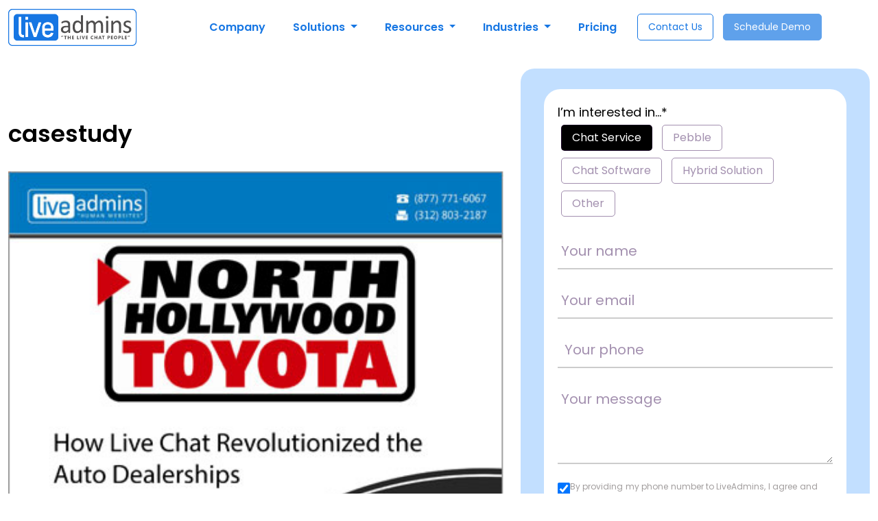

--- FILE ---
content_type: text/html; charset=UTF-8
request_url: https://www.liveadmins.com/casestudy-2/
body_size: 41753
content:
<!doctype html>
<html dir="ltr" lang="en-US" prefix="og: https://ogp.me/ns#">

<head>
    <!-- Google Tag Manager -->

    <script>
        (function(w, d, s, l, i) {
            w[l] = w[l] || [];
            w[l].push({
                'gtm.start': new Date().getTime(),
                event: 'gtm.js'
            });
            var f = d.getElementsByTagName(s)[0],
                j = d.createElement(s),
                dl = l != 'dataLayer' ? '&l=' + l : '';
            j.async = true;
            j.src =
                'https://www.googletagmanager.com/gtm.js?id=' + i + dl;
            f.parentNode.insertBefore(j, f);
        })(window, document, 'script', 'dataLayer', 'GTM-WXNHZ6P');
    </script>

    <!-- End Google Tag Manager -->

    <!-- This script will help us track the user journey on the site. -->
    <script type="text/javascript">
        (function(c, l, a, r, i, t, y) {
            c[a] = c[a] || function() {
                (c[a].q = c[a].q || []).push(arguments)
            };
            t = l.createElement(r);
            t.async = 1;
            t.src = "https://www.clarity.ms/tag/" + i;
            y = l.getElementsByTagName(r)[0];
            y.parentNode.insertBefore(t, y);
        })(window, document, "clarity", "script", "s4wy67i1zd");
    </script>

    <script>
        window.dataLayer = window.dataLayer || [];

        function gtag() {
            dataLayer.push(arguments);
        }
        gtag('js', new Date());
        gtag('config', 'GTM-WXNHZ6P');
        //gtag( 'config', '1012860596');
    </script>

    <meta charset="utf-8">
    <meta charset="UTF-8">
    <meta name="google-site-verification" content="kqwMdSuu_hxXvYeMTaY4iqeJqgthPQ0z0PDjEHeJGcc" />
    <!-- <meta property="og:description" content="Integrate Our Live Chat Support Services and Software for Websites to Increase your Sales, Conversions & ROI upto 70%. Request a Free Demo." /> -->
    <meta property="fb:app_id" content="856775357763688" />
    <meta name="facebook-domain-verification" content="wp0h6t3qv3zu82frljyfywce0vyhj4" />
    <link rel="profile" href="https://gmpg.org/xfn/11">
    <link rel="pingback" href="https://www.liveadmins.com/xmlrpc.php">
    <meta name="viewport" content="width=device-width, initial-scale=1, minimum-scale=1, maximum-scale=2">
    <link href="https://cdn.jsdelivr.net/npm/bootstrap@5.3.3/dist/css/bootstrap.min.css" rel="stylesheet">
    <link href="https://cdn.jsdelivr.net/npm/bxslider/dist/jquery.bxslider.min.css" rel="stylesheet" media="print" onload="this.media='all'">
    <link rel="preload" href="https://fonts.googleapis.com/css2?family=Poppins:wght@400;600;700&display=swap" as="style" onload="this.onload=null;this.rel='stylesheet'">
    <noscript>
        <link href="https://fonts.googleapis.com/css2?family=Poppins:wght@400;600;700&display=swap" rel="stylesheet">
    </noscript>
        
    <title>Website Live Chat Solution For Business - Visitors To Leads</title>
    <!-- <link rel="icon" href="/favicon.ico" type="image/x-icon"> -->
    <link rel="icon" type="image/png" sizes="48x48" href="https://www.liveadmins.com/wp-content/themes/liveadmin/images/favicon.png">
    <!-- <link rel="apple-touch-icon" href="https://www.liveadmins.com/wp-content/themes/liveadmin/images/favicon.png"> -->

    <!-- <meta http-equiv="Permissions-Policy" content="payment=(self)"> -->

    
		<!-- All in One SEO Pro 4.9.2 - aioseo.com -->
	<meta name="robots" content="noindex, max-image-preview:large" />
	<meta name="author" content="jeff wilson"/>
	<meta name="google-site-verification" content="1Cun1kvHnzc9UMaBEzyjB6VKCjQUYWKlMCcD5acfgag" />
	<link rel="canonical" href="https://www.liveadmins.com/casestudy-2/" />
	<meta name="generator" content="All in One SEO Pro (AIOSEO) 4.9.2" />
		<meta property="og:locale" content="en_US" />
		<meta property="og:site_name" content="LiveAdmins | Unleashing The Power Of Live Chat" />
		<meta property="og:type" content="article" />
		<meta property="og:title" content="casestudy | LiveAdmins" />
		<meta property="og:url" content="https://www.liveadmins.com/casestudy-2/" />
		<meta property="og:image" content="https://www.liveadmins.com/wp-content/uploads/2026/01/liveadmins-logo.png" />
		<meta property="og:image:secure_url" content="https://www.liveadmins.com/wp-content/uploads/2026/01/liveadmins-logo.png" />
		<meta property="og:image:width" content="200" />
		<meta property="og:image:height" content="200" />
		<meta property="article:published_time" content="2015-12-29T14:30:07+00:00" />
		<meta property="article:modified_time" content="2015-12-29T14:30:07+00:00" />
		<meta property="article:publisher" content="https://www.facebook.com/LiveAdmins" />
		<meta name="twitter:card" content="summary_large_image" />
		<meta name="twitter:site" content="@LiveAdmins" />
		<meta name="twitter:title" content="casestudy | LiveAdmins" />
		<meta name="twitter:creator" content="@LiveAdmins" />
		<meta name="twitter:image" content="https://www.liveadmins.com/wp-content/uploads/2026/01/liveadmins-logo.png" />
		<script type="application/ld+json" class="aioseo-schema">
			{"@context":"https:\/\/schema.org","@graph":[{"@type":"BreadcrumbList","@id":"https:\/\/www.liveadmins.com\/casestudy-2\/#breadcrumblist","itemListElement":[{"@type":"ListItem","@id":"https:\/\/www.liveadmins.com#listItem","position":1,"name":"Home","item":"https:\/\/www.liveadmins.com","nextItem":{"@type":"ListItem","@id":"https:\/\/www.liveadmins.com\/casestudy-2\/#listItem","name":"casestudy"}},{"@type":"ListItem","@id":"https:\/\/www.liveadmins.com\/casestudy-2\/#listItem","position":2,"name":"casestudy","previousItem":{"@type":"ListItem","@id":"https:\/\/www.liveadmins.com#listItem","name":"Home"}}]},{"@type":"ItemPage","@id":"https:\/\/www.liveadmins.com\/casestudy-2\/#itempage","url":"https:\/\/www.liveadmins.com\/casestudy-2\/","name":"casestudy | LiveAdmins","inLanguage":"en-US","isPartOf":{"@id":"https:\/\/www.liveadmins.com\/#website"},"breadcrumb":{"@id":"https:\/\/www.liveadmins.com\/casestudy-2\/#breadcrumblist"},"author":{"@id":"https:\/\/www.liveadmins.com\/author\/jeff-wilson\/#author"},"creator":{"@id":"https:\/\/www.liveadmins.com\/author\/jeff-wilson\/#author"},"datePublished":"2015-12-29T14:30:07+00:00","dateModified":"2015-12-29T14:30:07+00:00"},{"@type":"Organization","@id":"https:\/\/www.liveadmins.com\/#organization","name":"LiveAdmins","description":"Unleashing The Power Of Live Chat","url":"https:\/\/www.liveadmins.com\/","telephone":"+18777716067","logo":{"@type":"ImageObject","url":"https:\/\/www.liveadmins.com\/wp-content\/uploads\/2026\/01\/liveadmins-logo.png","@id":"https:\/\/www.liveadmins.com\/casestudy-2\/#organizationLogo","width":200,"height":200},"image":{"@id":"https:\/\/www.liveadmins.com\/casestudy-2\/#organizationLogo"},"sameAs":["https:\/\/www.facebook.com\/LiveAdmins","https:\/\/twitter.com\/LiveAdmins","https:\/\/www.instagram.com\/liveadmins\/","https:\/\/www.youtube.com\/@Liveadmins","https:\/\/www.linkedin.com\/company\/liveadmins-llc"]},{"@type":"Person","@id":"https:\/\/www.liveadmins.com\/author\/jeff-wilson\/#author","url":"https:\/\/www.liveadmins.com\/author\/jeff-wilson\/","name":"jeff wilson","image":{"@type":"ImageObject","@id":"https:\/\/www.liveadmins.com\/casestudy-2\/#authorImage","url":"https:\/\/secure.gravatar.com\/avatar\/8c15835fbc092d1ec975e91d374364a621ebf08eeaa247a996b02f6741615cb2?s=96&d=mm&r=g","width":96,"height":96,"caption":"jeff wilson"}},{"@type":"WebPage","@id":"https:\/\/www.liveadmins.com\/casestudy-2\/#webpage","url":"https:\/\/www.liveadmins.com\/casestudy-2\/","name":"casestudy | LiveAdmins","inLanguage":"en-US","isPartOf":{"@id":"https:\/\/www.liveadmins.com\/#website"},"breadcrumb":{"@id":"https:\/\/www.liveadmins.com\/casestudy-2\/#breadcrumblist"},"author":{"@id":"https:\/\/www.liveadmins.com\/author\/jeff-wilson\/#author"},"creator":{"@id":"https:\/\/www.liveadmins.com\/author\/jeff-wilson\/#author"},"datePublished":"2015-12-29T14:30:07+00:00","dateModified":"2015-12-29T14:30:07+00:00"},{"@type":"WebSite","@id":"https:\/\/www.liveadmins.com\/#website","url":"https:\/\/www.liveadmins.com\/","name":"LiveAdmins","description":"Unleashing The Power Of Live Chat","inLanguage":"en-US","publisher":{"@id":"https:\/\/www.liveadmins.com\/#organization"}}]}
		</script>
		<!-- All in One SEO Pro -->

<link rel="alternate" type="application/rss+xml" title="LiveAdmins &raquo; Feed" href="https://www.liveadmins.com/feed/" />
<link rel="alternate" type="application/rss+xml" title="LiveAdmins &raquo; Comments Feed" href="https://www.liveadmins.com/comments/feed/" />
<link rel="alternate" type="application/rss+xml" title="LiveAdmins &raquo; casestudy Comments Feed" href="https://www.liveadmins.com/feed/?attachment_id=1935" />
<link rel="alternate" title="oEmbed (JSON)" type="application/json+oembed" href="https://www.liveadmins.com/wp-json/oembed/1.0/embed?url=https%3A%2F%2Fwww.liveadmins.com%2Fcasestudy-2%2F" />
<link rel="alternate" title="oEmbed (XML)" type="text/xml+oembed" href="https://www.liveadmins.com/wp-json/oembed/1.0/embed?url=https%3A%2F%2Fwww.liveadmins.com%2Fcasestudy-2%2F&#038;format=xml" />
<style id='wp-img-auto-sizes-contain-inline-css' type='text/css'>
img:is([sizes=auto i],[sizes^="auto," i]){contain-intrinsic-size:3000px 1500px}
/*# sourceURL=wp-img-auto-sizes-contain-inline-css */
</style>
<style id='wp-emoji-styles-inline-css' type='text/css'>

	img.wp-smiley, img.emoji {
		display: inline !important;
		border: none !important;
		box-shadow: none !important;
		height: 1em !important;
		width: 1em !important;
		margin: 0 0.07em !important;
		vertical-align: -0.1em !important;
		background: none !important;
		padding: 0 !important;
	}
/*# sourceURL=wp-emoji-styles-inline-css */
</style>
<style id='wp-block-library-inline-css' type='text/css'>
:root{--wp-block-synced-color:#7a00df;--wp-block-synced-color--rgb:122,0,223;--wp-bound-block-color:var(--wp-block-synced-color);--wp-editor-canvas-background:#ddd;--wp-admin-theme-color:#007cba;--wp-admin-theme-color--rgb:0,124,186;--wp-admin-theme-color-darker-10:#006ba1;--wp-admin-theme-color-darker-10--rgb:0,107,160.5;--wp-admin-theme-color-darker-20:#005a87;--wp-admin-theme-color-darker-20--rgb:0,90,135;--wp-admin-border-width-focus:2px}@media (min-resolution:192dpi){:root{--wp-admin-border-width-focus:1.5px}}.wp-element-button{cursor:pointer}:root .has-very-light-gray-background-color{background-color:#eee}:root .has-very-dark-gray-background-color{background-color:#313131}:root .has-very-light-gray-color{color:#eee}:root .has-very-dark-gray-color{color:#313131}:root .has-vivid-green-cyan-to-vivid-cyan-blue-gradient-background{background:linear-gradient(135deg,#00d084,#0693e3)}:root .has-purple-crush-gradient-background{background:linear-gradient(135deg,#34e2e4,#4721fb 50%,#ab1dfe)}:root .has-hazy-dawn-gradient-background{background:linear-gradient(135deg,#faaca8,#dad0ec)}:root .has-subdued-olive-gradient-background{background:linear-gradient(135deg,#fafae1,#67a671)}:root .has-atomic-cream-gradient-background{background:linear-gradient(135deg,#fdd79a,#004a59)}:root .has-nightshade-gradient-background{background:linear-gradient(135deg,#330968,#31cdcf)}:root .has-midnight-gradient-background{background:linear-gradient(135deg,#020381,#2874fc)}:root{--wp--preset--font-size--normal:16px;--wp--preset--font-size--huge:42px}.has-regular-font-size{font-size:1em}.has-larger-font-size{font-size:2.625em}.has-normal-font-size{font-size:var(--wp--preset--font-size--normal)}.has-huge-font-size{font-size:var(--wp--preset--font-size--huge)}.has-text-align-center{text-align:center}.has-text-align-left{text-align:left}.has-text-align-right{text-align:right}.has-fit-text{white-space:nowrap!important}#end-resizable-editor-section{display:none}.aligncenter{clear:both}.items-justified-left{justify-content:flex-start}.items-justified-center{justify-content:center}.items-justified-right{justify-content:flex-end}.items-justified-space-between{justify-content:space-between}.screen-reader-text{border:0;clip-path:inset(50%);height:1px;margin:-1px;overflow:hidden;padding:0;position:absolute;width:1px;word-wrap:normal!important}.screen-reader-text:focus{background-color:#ddd;clip-path:none;color:#444;display:block;font-size:1em;height:auto;left:5px;line-height:normal;padding:15px 23px 14px;text-decoration:none;top:5px;width:auto;z-index:100000}html :where(.has-border-color){border-style:solid}html :where([style*=border-top-color]){border-top-style:solid}html :where([style*=border-right-color]){border-right-style:solid}html :where([style*=border-bottom-color]){border-bottom-style:solid}html :where([style*=border-left-color]){border-left-style:solid}html :where([style*=border-width]){border-style:solid}html :where([style*=border-top-width]){border-top-style:solid}html :where([style*=border-right-width]){border-right-style:solid}html :where([style*=border-bottom-width]){border-bottom-style:solid}html :where([style*=border-left-width]){border-left-style:solid}html :where(img[class*=wp-image-]){height:auto;max-width:100%}:where(figure){margin:0 0 1em}html :where(.is-position-sticky){--wp-admin--admin-bar--position-offset:var(--wp-admin--admin-bar--height,0px)}@media screen and (max-width:600px){html :where(.is-position-sticky){--wp-admin--admin-bar--position-offset:0px}}

/*# sourceURL=wp-block-library-inline-css */
</style><style id='global-styles-inline-css' type='text/css'>
:root{--wp--preset--aspect-ratio--square: 1;--wp--preset--aspect-ratio--4-3: 4/3;--wp--preset--aspect-ratio--3-4: 3/4;--wp--preset--aspect-ratio--3-2: 3/2;--wp--preset--aspect-ratio--2-3: 2/3;--wp--preset--aspect-ratio--16-9: 16/9;--wp--preset--aspect-ratio--9-16: 9/16;--wp--preset--color--black: #000000;--wp--preset--color--cyan-bluish-gray: #abb8c3;--wp--preset--color--white: #ffffff;--wp--preset--color--pale-pink: #f78da7;--wp--preset--color--vivid-red: #cf2e2e;--wp--preset--color--luminous-vivid-orange: #ff6900;--wp--preset--color--luminous-vivid-amber: #fcb900;--wp--preset--color--light-green-cyan: #7bdcb5;--wp--preset--color--vivid-green-cyan: #00d084;--wp--preset--color--pale-cyan-blue: #8ed1fc;--wp--preset--color--vivid-cyan-blue: #0693e3;--wp--preset--color--vivid-purple: #9b51e0;--wp--preset--gradient--vivid-cyan-blue-to-vivid-purple: linear-gradient(135deg,rgb(6,147,227) 0%,rgb(155,81,224) 100%);--wp--preset--gradient--light-green-cyan-to-vivid-green-cyan: linear-gradient(135deg,rgb(122,220,180) 0%,rgb(0,208,130) 100%);--wp--preset--gradient--luminous-vivid-amber-to-luminous-vivid-orange: linear-gradient(135deg,rgb(252,185,0) 0%,rgb(255,105,0) 100%);--wp--preset--gradient--luminous-vivid-orange-to-vivid-red: linear-gradient(135deg,rgb(255,105,0) 0%,rgb(207,46,46) 100%);--wp--preset--gradient--very-light-gray-to-cyan-bluish-gray: linear-gradient(135deg,rgb(238,238,238) 0%,rgb(169,184,195) 100%);--wp--preset--gradient--cool-to-warm-spectrum: linear-gradient(135deg,rgb(74,234,220) 0%,rgb(151,120,209) 20%,rgb(207,42,186) 40%,rgb(238,44,130) 60%,rgb(251,105,98) 80%,rgb(254,248,76) 100%);--wp--preset--gradient--blush-light-purple: linear-gradient(135deg,rgb(255,206,236) 0%,rgb(152,150,240) 100%);--wp--preset--gradient--blush-bordeaux: linear-gradient(135deg,rgb(254,205,165) 0%,rgb(254,45,45) 50%,rgb(107,0,62) 100%);--wp--preset--gradient--luminous-dusk: linear-gradient(135deg,rgb(255,203,112) 0%,rgb(199,81,192) 50%,rgb(65,88,208) 100%);--wp--preset--gradient--pale-ocean: linear-gradient(135deg,rgb(255,245,203) 0%,rgb(182,227,212) 50%,rgb(51,167,181) 100%);--wp--preset--gradient--electric-grass: linear-gradient(135deg,rgb(202,248,128) 0%,rgb(113,206,126) 100%);--wp--preset--gradient--midnight: linear-gradient(135deg,rgb(2,3,129) 0%,rgb(40,116,252) 100%);--wp--preset--font-size--small: 13px;--wp--preset--font-size--medium: 20px;--wp--preset--font-size--large: 36px;--wp--preset--font-size--x-large: 42px;--wp--preset--spacing--20: 0.44rem;--wp--preset--spacing--30: 0.67rem;--wp--preset--spacing--40: 1rem;--wp--preset--spacing--50: 1.5rem;--wp--preset--spacing--60: 2.25rem;--wp--preset--spacing--70: 3.38rem;--wp--preset--spacing--80: 5.06rem;--wp--preset--shadow--natural: 6px 6px 9px rgba(0, 0, 0, 0.2);--wp--preset--shadow--deep: 12px 12px 50px rgba(0, 0, 0, 0.4);--wp--preset--shadow--sharp: 6px 6px 0px rgba(0, 0, 0, 0.2);--wp--preset--shadow--outlined: 6px 6px 0px -3px rgb(255, 255, 255), 6px 6px rgb(0, 0, 0);--wp--preset--shadow--crisp: 6px 6px 0px rgb(0, 0, 0);}:where(.is-layout-flex){gap: 0.5em;}:where(.is-layout-grid){gap: 0.5em;}body .is-layout-flex{display: flex;}.is-layout-flex{flex-wrap: wrap;align-items: center;}.is-layout-flex > :is(*, div){margin: 0;}body .is-layout-grid{display: grid;}.is-layout-grid > :is(*, div){margin: 0;}:where(.wp-block-columns.is-layout-flex){gap: 2em;}:where(.wp-block-columns.is-layout-grid){gap: 2em;}:where(.wp-block-post-template.is-layout-flex){gap: 1.25em;}:where(.wp-block-post-template.is-layout-grid){gap: 1.25em;}.has-black-color{color: var(--wp--preset--color--black) !important;}.has-cyan-bluish-gray-color{color: var(--wp--preset--color--cyan-bluish-gray) !important;}.has-white-color{color: var(--wp--preset--color--white) !important;}.has-pale-pink-color{color: var(--wp--preset--color--pale-pink) !important;}.has-vivid-red-color{color: var(--wp--preset--color--vivid-red) !important;}.has-luminous-vivid-orange-color{color: var(--wp--preset--color--luminous-vivid-orange) !important;}.has-luminous-vivid-amber-color{color: var(--wp--preset--color--luminous-vivid-amber) !important;}.has-light-green-cyan-color{color: var(--wp--preset--color--light-green-cyan) !important;}.has-vivid-green-cyan-color{color: var(--wp--preset--color--vivid-green-cyan) !important;}.has-pale-cyan-blue-color{color: var(--wp--preset--color--pale-cyan-blue) !important;}.has-vivid-cyan-blue-color{color: var(--wp--preset--color--vivid-cyan-blue) !important;}.has-vivid-purple-color{color: var(--wp--preset--color--vivid-purple) !important;}.has-black-background-color{background-color: var(--wp--preset--color--black) !important;}.has-cyan-bluish-gray-background-color{background-color: var(--wp--preset--color--cyan-bluish-gray) !important;}.has-white-background-color{background-color: var(--wp--preset--color--white) !important;}.has-pale-pink-background-color{background-color: var(--wp--preset--color--pale-pink) !important;}.has-vivid-red-background-color{background-color: var(--wp--preset--color--vivid-red) !important;}.has-luminous-vivid-orange-background-color{background-color: var(--wp--preset--color--luminous-vivid-orange) !important;}.has-luminous-vivid-amber-background-color{background-color: var(--wp--preset--color--luminous-vivid-amber) !important;}.has-light-green-cyan-background-color{background-color: var(--wp--preset--color--light-green-cyan) !important;}.has-vivid-green-cyan-background-color{background-color: var(--wp--preset--color--vivid-green-cyan) !important;}.has-pale-cyan-blue-background-color{background-color: var(--wp--preset--color--pale-cyan-blue) !important;}.has-vivid-cyan-blue-background-color{background-color: var(--wp--preset--color--vivid-cyan-blue) !important;}.has-vivid-purple-background-color{background-color: var(--wp--preset--color--vivid-purple) !important;}.has-black-border-color{border-color: var(--wp--preset--color--black) !important;}.has-cyan-bluish-gray-border-color{border-color: var(--wp--preset--color--cyan-bluish-gray) !important;}.has-white-border-color{border-color: var(--wp--preset--color--white) !important;}.has-pale-pink-border-color{border-color: var(--wp--preset--color--pale-pink) !important;}.has-vivid-red-border-color{border-color: var(--wp--preset--color--vivid-red) !important;}.has-luminous-vivid-orange-border-color{border-color: var(--wp--preset--color--luminous-vivid-orange) !important;}.has-luminous-vivid-amber-border-color{border-color: var(--wp--preset--color--luminous-vivid-amber) !important;}.has-light-green-cyan-border-color{border-color: var(--wp--preset--color--light-green-cyan) !important;}.has-vivid-green-cyan-border-color{border-color: var(--wp--preset--color--vivid-green-cyan) !important;}.has-pale-cyan-blue-border-color{border-color: var(--wp--preset--color--pale-cyan-blue) !important;}.has-vivid-cyan-blue-border-color{border-color: var(--wp--preset--color--vivid-cyan-blue) !important;}.has-vivid-purple-border-color{border-color: var(--wp--preset--color--vivid-purple) !important;}.has-vivid-cyan-blue-to-vivid-purple-gradient-background{background: var(--wp--preset--gradient--vivid-cyan-blue-to-vivid-purple) !important;}.has-light-green-cyan-to-vivid-green-cyan-gradient-background{background: var(--wp--preset--gradient--light-green-cyan-to-vivid-green-cyan) !important;}.has-luminous-vivid-amber-to-luminous-vivid-orange-gradient-background{background: var(--wp--preset--gradient--luminous-vivid-amber-to-luminous-vivid-orange) !important;}.has-luminous-vivid-orange-to-vivid-red-gradient-background{background: var(--wp--preset--gradient--luminous-vivid-orange-to-vivid-red) !important;}.has-very-light-gray-to-cyan-bluish-gray-gradient-background{background: var(--wp--preset--gradient--very-light-gray-to-cyan-bluish-gray) !important;}.has-cool-to-warm-spectrum-gradient-background{background: var(--wp--preset--gradient--cool-to-warm-spectrum) !important;}.has-blush-light-purple-gradient-background{background: var(--wp--preset--gradient--blush-light-purple) !important;}.has-blush-bordeaux-gradient-background{background: var(--wp--preset--gradient--blush-bordeaux) !important;}.has-luminous-dusk-gradient-background{background: var(--wp--preset--gradient--luminous-dusk) !important;}.has-pale-ocean-gradient-background{background: var(--wp--preset--gradient--pale-ocean) !important;}.has-electric-grass-gradient-background{background: var(--wp--preset--gradient--electric-grass) !important;}.has-midnight-gradient-background{background: var(--wp--preset--gradient--midnight) !important;}.has-small-font-size{font-size: var(--wp--preset--font-size--small) !important;}.has-medium-font-size{font-size: var(--wp--preset--font-size--medium) !important;}.has-large-font-size{font-size: var(--wp--preset--font-size--large) !important;}.has-x-large-font-size{font-size: var(--wp--preset--font-size--x-large) !important;}
/*# sourceURL=global-styles-inline-css */
</style>

<style id='classic-theme-styles-inline-css' type='text/css'>
/*! This file is auto-generated */
.wp-block-button__link{color:#fff;background-color:#32373c;border-radius:9999px;box-shadow:none;text-decoration:none;padding:calc(.667em + 2px) calc(1.333em + 2px);font-size:1.125em}.wp-block-file__button{background:#32373c;color:#fff;text-decoration:none}
/*# sourceURL=/wp-includes/css/classic-themes.min.css */
</style>
<link rel='stylesheet' id='style-css' href='https://www.liveadmins.com/wp-content/themes/liveadmin/style.css?ver=3215' type='text/css' media='all' />
<link rel="https://api.w.org/" href="https://www.liveadmins.com/wp-json/" /><link rel="alternate" title="JSON" type="application/json" href="https://www.liveadmins.com/wp-json/wp/v2/media/1935" /><link rel="EditURI" type="application/rsd+xml" title="RSD" href="https://www.liveadmins.com/xmlrpc.php?rsd" />
<meta name="generator" content="WordPress 6.9" />
<link rel='shortlink' href='https://www.liveadmins.com/?p=1935' />
<link rel="icon" href="https://www.liveadmins.com/wp-content/uploads/2026/01/la-logo.png" sizes="32x32" />
<link rel="icon" href="https://www.liveadmins.com/wp-content/uploads/2026/01/la-logo.png" sizes="192x192" />
<link rel="apple-touch-icon" href="https://www.liveadmins.com/wp-content/uploads/2026/01/la-logo.png" />
<meta name="msapplication-TileImage" content="https://www.liveadmins.com/wp-content/uploads/2026/01/la-logo.png" />
</head>

<body class="attachment wp-singular attachment-template-default single single-attachment postid-1935 attachmentid-1935 attachment-jpeg wp-theme-liveadmin">
    <header class="header">
        <nav class="navbar-inverse" role="navigation">
            <div class="container">
                <div class="row">
                    <div class="col-12">
                        <nav class="navbar navbar-expand-lg">
                            <a class="navbar-brand" href="https://www.liveadmins.com">
                                <img class="header-logo" src="https://www.liveadmins.com/wp-content/themes/liveadmin/images/logo.svg" alt="logo" />
                            </a>
                            <span class="nav-button schedule-demo-btn schedule-modal-btn d-lg-none">Schedule Demo</span>

                            <button class="navbar-toggler" type="button" data-bs-toggle="collapse" data-bs-target="#navbarNavDropdown" aria-controls="navbarNavDropdown" aria-expanded="false" aria-label="Toggle navigation">
                                <span class="navbar-toggler-icon"></span>
                            </button>
                            <div class="collapse navbar-collapse" id="navbarNavDropdown">
                                <ul class="navbar-nav mx-auto">
                                    <li class="nav-item">
                                        <a class="nav-link" href="https://www.liveadmins.com/about-us/">Company</a>
                                    </li>
                                    <!--  -->

                                    <li class="nav-item dropdown">

                                        <a class="nav-link dropdown-toggle" href="#" role="button" data-bs-toggle="dropdown" aria-expanded="false">
                                            Solutions
                                        </a>
                                        <ul class="dropdown-menu">
                                            <li>
                                                <ul>
                                                    <li><a class="dropdown-item" href="https://www.liveadmins.com/live-chat-service/">
                                                            <img src="https://www.liveadmins.com/wp-content/themes/liveadmin/images/live-chat-service.svg" alt="live-chat-service" />Live Chat Service
                                                        </a></li>
                                                    <li><a class="dropdown-item" href="https://www.liveadmins.com/pebble-chat-bot/"> <img src="https://www.liveadmins.com/wp-content/themes/liveadmin/images/pebble-icon.svg" alt="Pebble Chat Bot" />ChatBot Pebble</a></li>
                                                    <li><a class="dropdown-item" href="https://www.liveadmins.com/live-chat-software/"> <img src="https://www.liveadmins.com/wp-content/themes/liveadmin/images/live-chat-software-icon.svg" alt="Live Chat Software" />Live Chat Software</a></li>
                                                    <li><a class="dropdown-item" href="https://www.liveadmins.com/hybrid-solution/"> <img src="https://www.liveadmins.com/wp-content/themes/liveadmin/images/hybrid-sol-icon.svg" alt=" Hybrid Solution" />Hybrid Solution</a></li>
                                                    <li><a class="dropdown-item" href="https://www.liveadmins.com/live-call-solution/"> <img src="https://www.liveadmins.com/wp-content/themes/liveadmin/images/cal-centre-icon.svg" alt=" Hybrid Solution" />Live Call Solution</a></li>

                                                </ul>
                                                <ul>
                                                    <li><a class="dropdown-item menu-text-color" href="https://www.liveadmins.com/live-chat-software-features/"><span class="menu-text-head">Features</span><br><span class="menu-text">Elevate your strategy, see the impact</span></a></li>
                                                    <li><a class="dropdown-item menu-text-color" href="https://www.liveadmins.com/integrations/"><span class="menu-text-head">Integrations</span><br><span class="menu-text">Connecting the dots for complete control</span></a></li>
                                                </ul>
                                            </li>
                                        </ul>
                                    </li>

                                    <li class="nav-item dropdown">
                                        <a class="nav-link dropdown-toggle" href="#" role="button" data-bs-toggle="dropdown" aria-expanded="false">
                                            Resources
                                        </a>
                                        <ul class="dropdown-menu small-dropdown">
                                            <li>
                                                <ul>
                                                    <li><a class="dropdown-item" href="https://www.liveadmins.com/blog/">Blog</a></li>
                                                    <li><a class="dropdown-item" href="https://www.liveadmins.com/webinar/">Webinars</a></li>
                                                    <!-- <li><a class="dropdown-item" href="https://www.liveadmins.com/press-releases/">Press Releases</a></li> -->
                                                    <!-- <li><a class="dropdown-item" href="https://www.liveadmins.com/events/">Events</a></li> -->
                                                    <li><a class="dropdown-item" href="https://www.liveadmins.com/faqs/">FAQ’s</a></li>
                                                </ul>
                                            </li>
                                        </ul>
                                    </li>
                                    <li class="nav-item dropdown">
                                        <a class="nav-link dropdown-toggle" href="#" role="button" data-bs-toggle="dropdown" aria-expanded="false">
                                            Industries
                                        </a>
                                        <ul class="dropdown-menu dropdown-menu-large">
                                            <li>
                                                <ul>
                                                    <li><a class="dropdown-item" href="https://www.liveadmins.com/automotive-industry/"><img src="https://www.liveadmins.com/wp-content/themes/liveadmin/images/automotive-icon.svg" alt="live-chat-service" />Automotive</a></li>
                                                    <li><a class="dropdown-item" href="https://www.liveadmins.com/solar-industry/"><img src="https://www.liveadmins.com/wp-content/themes/liveadmin/images/solar-header-icon.svg" alt="live-chat-service" />Solar</a></li>
                                                    <li><a class="dropdown-item" href="https://www.liveadmins.com/powersports-industry/"><img src="https://www.liveadmins.com/wp-content/themes/liveadmin/images/powersport-icon.svg" alt="live-chat-service" />Powersports</a></li>
                                                    <li><a class="dropdown-item" href="https://www.liveadmins.com/harley-davidson/"><img src="https://www.liveadmins.com/wp-content/themes/liveadmin/images/harley-icon.svg" alt="live-chat-service" />Harley Davidson</a></li>
                                                    <li><a class="dropdown-item" href="https://www.liveadmins.com/rv-industry/"><img src="https://www.liveadmins.com/wp-content/themes/liveadmin/images/rv-icon.svg" alt="live-chat-service" />RV</a></li>
                                                    <li><a class="dropdown-item" href="https://www.liveadmins.com/law-industry/"><img src="https://www.liveadmins.com/wp-content/themes/liveadmin/images/law-menu-icon.svg" alt="live-chat-service" />Law</a></li>

                                                </ul>
                                                <ul>
                                                    <li><a class="dropdown-item" href="https://www.liveadmins.com/travel-industry/"><img src="https://www.liveadmins.com/wp-content/themes/liveadmin/images/travel-icon.svg" alt="live-chat-service" />Travel</a></li>
                                                    <li><a class="dropdown-item" href="https://www.liveadmins.com/hospitality/"><img src="https://www.liveadmins.com/wp-content/themes/liveadmin/images/hospitality-icon-new.svg" alt="live-chat-service" />Hospitality</a></li>
                                                    <li><a class="dropdown-item" href="https://www.liveadmins.com/healthcare/"><img src="https://www.liveadmins.com/wp-content/themes/liveadmin/images/healthcare-icon.svg" alt="live-chat-service" />Healthcare</a></li>
                                                    <li><a class="dropdown-item" href="https://www.liveadmins.com/financial-services/"><img src="https://www.liveadmins.com/wp-content/themes/liveadmin/images/financial-services-icon.svg" alt="live-chat-service" />Financial Services</a></li>
                                                    <li><a class="dropdown-item" href="https://www.liveadmins.com/real-estate/"><img src="https://www.liveadmins.com/wp-content/themes/liveadmin/images/real-estate-icon.svg" alt="live-chat-service" />Real estate</a></li>
                                                    <li><a class="dropdown-item" href="https://www.liveadmins.com/education-industry/"><img src="https://www.liveadmins.com/wp-content/themes/liveadmin/images/education-menu-icon.svg" alt="live-chat-service" />Education</a></li>
                                                </ul>
                                                <ul>
                                                    <li><a class="dropdown-item" href="https://www.liveadmins.com/case-study/"><span class="menu-text-head">Case Studies</span><br><span class="menu-text">Explore the experience</span></a></li>
                                                    <li><a class="dropdown-item" href="https://www.liveadmins.com/success-stories/"><span class="menu-text-head">Customer Success</span><br> Stories<br><span class="menu-text">Hear it from our clients</span></a></li>
                                                </ul>
                                            </li>
                                        </ul>
                                    </li>
                                    <li class="nav-item">
                                        <a class="nav-link" href="https://www.liveadmins.com/pricing/">Pricing</a>
                                    </li>
                                    <li class="nav-item">
                                        <a class="nav-button" href="https://www.liveadmins.com/contact-us/">Contact Us</a>
                                        <span class="nav-button schedule-demo-btn schedule-modal-btn d-none d-lg-inline-block">Schedule Demo</span>

                                    </li>
                                </ul>
                            </div>

                        </nav>
                    </div>
                </div>
            </div>
        </nav>
    </header>
    <div class="modal fade schedule-demo-modal" id="schedule-demo-modal" tabindex="-1" aria-labelledby="download-modal" aria-hidden="true">
    <div class="modal-dialog modal-dialog-centered">
        <div class="modal-content">
            <div class="modal-header">
                <button type="button" class="btn-close" data-bs-dismiss="modal" aria-label="Close"></button>
            </div>
            <div class="modal-body pt-0">
                <section class="schedule-demo">
                    <div class="container">
                        <div class="row">
                            <div class="col-12 text-center">
                                <h2 class="sub-head">Schedule a free Demo</h2>
                                <div class="video-container">
                                    <iframe class="book-demo w-100" src="https://calendly.com/book-a-demo-liveadmins/book-a-demo"></iframe>
                                </div>
                            </div>
                        </div>
                    </div>
                </section>
            </div>
        </div>
    </div>
</div>
<div class="inner-page blog">
	<div class="container">
		<div class="row">
			<div class="col-lg-7 blog-left">
									<div class="blog-post last">
						<h1 class="post-title">casestudy</h1>
						<!--<a href="https://www.liveadmins.com/casestudy-2/">-->
						<img class="img-responsive post-img" src="https://www.liveadmins.com/wp-content/uploads/2015/12/casestudy1.jpg" alt="casestudy" title="casestudy" />
						<!--</a>-->

						<div class="post-metainfo mt-3">
							<ul>
																									</li>
									<li class="meta-date">Dec 29, 2015</li>
																		<li class="meta-postedby last">Posted by: <a href="https://www.liveadmins.com/author/jeff-wilson/" title="Posts by jeff wilson" rel="author">jeff wilson</a> </li>
							</ul>
						</div>

						<div class="post-detail mt-5">
							<p class="attachment"><a href='https://www.liveadmins.com/wp-content/uploads/2015/12/casestudy1.jpg'><img fetchpriority="high" decoding="async" width="300" height="214" src="https://www.liveadmins.com/wp-content/uploads/2015/12/casestudy1-300x214.jpg" class="attachment-medium size-medium" alt="" srcset="https://www.liveadmins.com/wp-content/uploads/2015/12/casestudy1-300x214.jpg 300w, https://www.liveadmins.com/wp-content/uploads/2015/12/casestudy1.jpg 388w" sizes="(max-width: 300px) 100vw, 300px" /></a></p>
						</div>
					</div>

													
							</div>
			<!-- Blog Right Sidebar -->
			<div class="col-lg-5 blog-right">

			<section class="pebble-form">
    <div class="container">
        <div class="row pebble-form-bg">
            <div class="col-lg-12 px-lg-4">
                <div class="modal-form">
                <form method="POST" action="https://liveadmins.activehosted.com/proc.php" id="_form_103_" class="_form _form_103 _inline-form  _dark" novalidate data-styles-version="5">
    <input type="hidden" name="u" value="103" />
    <input type="hidden" name="f" value="103" />
    <input type="hidden" name="s" />
    <input type="hidden" name="c" value="0" />
    <input type="hidden" name="m" value="0" />
    <input type="hidden" name="act" value="sub" />
    <input type="hidden" name="v" value="2" />
    <input type="hidden" name="or" value="3cbab93e5193aef5b39982afa575eae3" />

    <input type="hidden" name="field[5]" value="casestudy | https://www.liveadmins.com/casestudy-2/" />
    <input type="hidden" name="field[17]" value="" />

    <div class="_form-content">
        <div class="form-group select-options">
            <p class="para m-0"> I’m interested in...*</p>
            <input data-autofill="false" type="hidden" id="field[13][]" name="field[13][]" value="~|">
            <input id="field_13Chat Service" checked type="checkbox" name="field[13][]" value="Chat Service" class="any" required>
            <label for="field_13Chat Service">
                Chat Service
            </label>
            <input id="field_13Pebble" type="checkbox" name="field[13][]" value="Pebble">
            <label for="field_13Pebble">
                Pebble
            </label>
            <input id="field_13Chat Software" type="checkbox" name="field[13][]" value="Chat Software">
            <label for="field_13Chat Software">
                Chat Software
            </label>
            <input id="field_13Hybrid Solution" type="checkbox" name="field[13][]" value="Hybrid Solution">
            <label for="field_13Hybrid Solution">
                Hybrid Solution
            </label>
            <input id="field_13Other" type="checkbox" name="field[13][]" value="Other">
            <label for="field_13Other">
                Other
            </label>
        </div>

        <div class="form-group">
            <input type="text" class="form-field" id="fullname" name="fullname" placeholder="Your name" required />
        </div>
        <div class="form-group">
            <input type="text" id="email" class="form-field" name="email" placeholder="Your email" required />
        </div>
        <div class="form-group">
            <input type="text" id="phone" class="form-field" name="phone" placeholder=" Your phone" required />
        </div>
        <div class="form-group">
            <textarea id="field[4]" class="form-field message-field" name="field[4]" placeholder="Your message" required></textarea>
        </div>

        <!-- <input data-autofill="false" type="hidden" id="field[15][]" name="field[15][]" value="~|"> -->
        <div class="form-group">
            <div class="agree-field">
                <input id="field_15By providing my phone number to LiveAdmins, I agree and acknowledge that LiveAdmins may send text messages to my wireless phone number for any purpose. Message and data rates may apply. We will only send one SMS as a reply to you, and you will be able to Opt-out by replying STOP." type="checkbox" checked name="field[15][]" value="By providing my phone number to LiveAdmins, I agree and acknowledge that LiveAdmins may send text messages to my wireless phone number for any purpose. Message and data rates may apply. We will only send one SMS as a reply to you, and you will be abl" class="any" required>

                <label for="field_15By providing my phone number to LiveAdmins, I agree and acknowledge that LiveAdmins may send text messages to my wireless phone number for any purpose. Message and data rates may apply. We will only send one SMS as a reply to you, and you will be able to Opt-out by replying “STOP”.">
                    By providing my phone number to LiveAdmins, I agree and acknowledge that LiveAdmins may send text messages to my wireless phone number for any purpose. Message and data rates may apply. We will only send one SMS as a reply to you, and you will be able to Opt-out by replying “STOP”.
                </label>
            </div>
        </div>
        <div class="form-group">
            <label for="ls" class="_form-label">
                Please verify your request.*
            </label>
            <div class="g-recaptcha" data-sitekey="6LcwIw8TAAAAACP1ysM08EhCgzd6q5JAOUR1a0Go">
            </div>
        </div>
        <!-- <input type="hidden" name="field[5]" value="BLANK" /> -->
        <div class="form-group">
            <button id="_form_103_submit" class="_submit" type="submit">
                <img src="https://www.liveadmins.com/wp-content/themes/liveadmin/images/send-icon.svg" alt="arrow" /> Send Message
            </button>
        </div>
    </div>
    <div class="_form-thank-you" style="display:none;">
    </div>

</form>
<script>
  window.cfields = {
    13: "im_interested_in",
    4: "message",
    5: "page_identifier",
    15: "agreementbox",
  };
  window._show_thank_you = function (id, message, trackcmp_url, email) {
    var form = document.getElementById("_form_" + id + "_"),
      thank_you = form.querySelector("._form-thank-you");
    form.querySelector("._form-content").style.display = "none";
    thank_you.innerHTML = message;
    thank_you.style.display = "block";
    const vgoAlias =
      typeof visitorGlobalObjectAlias === "undefined"
        ? "vgo"
        : visitorGlobalObjectAlias;
    var visitorObject = window[vgoAlias];
    if (email && typeof visitorObject !== "undefined") {
      visitorObject("setEmail", email);
      visitorObject("update");
    } else if (typeof trackcmp_url != "undefined" && trackcmp_url) {
      // Site tracking URL to use after inline form submission.
      _load_script(trackcmp_url);
    }
    if (typeof window._form_callback !== "undefined") window._form_callback(id);
  };
  window._show_unsubscribe = function (id, message, trackcmp_url, email) {
    var form = document.getElementById("_form_" + id + "_"),
      unsub = form.querySelector("._form-thank-you");
    var branding = form.querySelector("._form-branding");
    if (branding) {
      branding.style.display = "none";
    }
    form.querySelector("._form-content").style.display = "none";
    unsub.style.display = "block";
    form.insertAdjacentHTML("afterend", message);
    const vgoAlias =
      typeof visitorGlobalObjectAlias === "undefined"
        ? "vgo"
        : visitorGlobalObjectAlias;
    var visitorObject = window[vgoAlias];
    if (email && typeof visitorObject !== "undefined") {
      visitorObject("setEmail", email);
      visitorObject("update");
    } else if (typeof trackcmp_url != "undefined" && trackcmp_url) {
      // Site tracking URL to use after inline form submission.
      _load_script(trackcmp_url);
    }
    if (typeof window._form_callback !== "undefined") window._form_callback(id);
  };
  window._show_error = function (id, message, html) {
    var form = document.getElementById("_form_" + id + "_"),
      err = document.createElement("div"),
      button = form.querySelector("button"),
      old_error = form.querySelector("._form_error");
    if (old_error) old_error.parentNode.removeChild(old_error);
    err.innerHTML = message;
    err.className = "_error-inner _form_error _no_arrow";
    var wrapper = document.createElement("div");
    wrapper.className = "_form-inner";
    wrapper.appendChild(err);
    button.parentNode.insertBefore(wrapper, button);
    var submitButton = form.querySelector('[id^="_form"][id$="_submit"]');
    submitButton.disabled = false;
    submitButton.classList.remove("processing");
    if (html) {
      var div = document.createElement("div");
      div.className = "_error-html";
      div.innerHTML = html;
      err.appendChild(div);
    }
  };
  window._show_pc_confirmation = function (id, header, detail, show, email) {
    var form = document.getElementById("_form_" + id + "_"),
      pc_confirmation = form.querySelector("._form-pc-confirmation");
    if (pc_confirmation.style.display === "none") {
      form.querySelector("._form-content").style.display = "none";
      pc_confirmation.innerHTML =
        "<div class='_form-title'>" +
        header +
        "</div>" +
        "<p>" +
        detail +
        "</p>" +
        "<button class='_submit' id='hideButton'>Manage preferences</button>";
      pc_confirmation.style.display = "block";
      var mp = document.querySelector('input[name="mp"]');
      mp.value = "0";
    } else {
      form.querySelector("._form-content").style.display = "inline";
      pc_confirmation.style.display = "none";
    }

    var hideButton = document.getElementById("hideButton");
    // Add event listener to the button
    hideButton.addEventListener("click", function () {
      var submitButton = document.querySelector("#_form_103_submit");
      submitButton.disabled = false;
      submitButton.classList.remove("processing");
      var mp = document.querySelector('input[name="mp"]');
      mp.value = "1";
      window.location.href = window.location.href;
    });

    const vgoAlias =
      typeof visitorGlobalObjectAlias === "undefined"
        ? "vgo"
        : visitorGlobalObjectAlias;
    var visitorObject = window[vgoAlias];
    if (email && typeof visitorObject !== "undefined") {
      visitorObject("setEmail", email);
      visitorObject("update");
    } else if (typeof trackcmp_url != "undefined" && trackcmp_url) {
      // Site tracking URL to use after inline form submission.
      _load_script(trackcmp_url);
    }
    if (typeof window._form_callback !== "undefined") window._form_callback(id);
  };
  window._load_script = function (url, callback, isSubmit) {
    var head = document.querySelector("head"),
      script = document.createElement("script"),
      r = false;
    var submitButton = document.querySelector("#_form_103_submit");
    script.charset = "utf-8";
    script.src = url;
    if (callback) {
      script.onload = script.onreadystatechange = function () {
        if (!r && (!this.readyState || this.readyState == "complete")) {
          r = true;
          callback();
        }
      };
    }
    script.onerror = function () {
      if (isSubmit) {
        if (script.src.length > 10000) {
          _show_error(
            "103",
            "Sorry, your submission failed. Please shorten your responses and try again."
          );
        } else {
          _show_error(
            "103",
            "Sorry, your submission failed. Please try again."
          );
        }
        submitButton.disabled = false;
        submitButton.classList.remove("processing");
      }
    };

    head.appendChild(script);
  };
  (function () {
    if (window.location.search.search("excludeform") !== -1) return false;
    var getCookie = function (name) {
      var match = document.cookie.match(
        new RegExp("(^|; )" + name + "=([^;]+)")
      );
      return match ? match[2] : null;
    };
    var setCookie = function (name, value) {
      var now = new Date();
      var time = now.getTime();
      var expireTime = time + 1000 * 60 * 60 * 24 * 365;
      now.setTime(expireTime);
      document.cookie =
        name +
        "=" +
        value +
        "; expires=" +
        now +
        ";path=/; Secure; SameSite=Lax;";
    };
    var addEvent = function (element, event, func) {
      if (element.addEventListener) {
        element.addEventListener(event, func);
      } else {
        var oldFunc = element["on" + event];
        element["on" + event] = function () {
          oldFunc.apply(this, arguments);
          func.apply(this, arguments);
        };
      }
    };
    var _removed = false;
    var form_to_submit = document.getElementById("_form_103_");
    var allInputs = form_to_submit.querySelectorAll("input, select, textarea"),
      tooltips = [],
      submitted = false;

    var getUrlParam = function (name) {
      if (name.toLowerCase() !== "email") {
        var params = new URLSearchParams(window.location.search);
        return params.get(name) || false;
      }
      // email is a special case because a plus is valid in the email address
      var qString = window.location.search;
      if (!qString) {
        return false;
      }
      var parameters = qString.substr(1).split("&");
      for (var i = 0; i < parameters.length; i++) {
        var parameter = parameters[i].split("=");
        if (parameter[0].toLowerCase() === "email") {
          return parameter[1] === undefined
            ? true
            : decodeURIComponent(parameter[1]);
        }
      }
      return false;
    };

    var acctDateFormat = "%m/%d/%Y";
    var getNormalizedDate = function (date, acctFormat) {
      var decodedDate = decodeURIComponent(date);
      if (acctFormat && acctFormat.match(/(%d|%e).*%m/gi) !== null) {
        return decodedDate.replace(/(\d{2}).*(\d{2}).*(\d{4})/g, "$3-$2-$1");
      } else if (Date.parse(decodedDate)) {
        var dateObj = new Date(decodedDate);
        var year = dateObj.getFullYear();
        var month = dateObj.getMonth() + 1;
        var day = dateObj.getDate();
        return `${year}-${month < 10 ? `0${month}` : month}-${
          day < 10 ? `0${day}` : day
        }`;
      }
      return false;
    };

    var getNormalizedTime = function (time) {
      var hour, minutes;
      var decodedTime = decodeURIComponent(time);
      var timeParts = Array.from(
        decodedTime.matchAll(/(\d{1,2}):(\d{1,2})\W*([AaPp][Mm])?/gm)
      )[0];
      if (timeParts[3]) {
        // 12 hour format
        var isPM = timeParts[3].toLowerCase() === "pm";
        if (isPM) {
          hour =
            parseInt(timeParts[1]) === 12
              ? "12"
              : `${parseInt(timeParts[1]) + 12}`;
        } else {
          hour = parseInt(timeParts[1]) === 12 ? "0" : timeParts[1];
        }
      } else {
        // 24 hour format
        hour = timeParts[1];
      }
      var normalizedHour = parseInt(hour) < 10 ? `0${parseInt(hour)}` : hour;
      var minutes = timeParts[2];
      return `${normalizedHour}:${minutes}`;
    };

    for (var i = 0; i < allInputs.length; i++) {
      var regexStr = "field\\[(\\d+)\\]";
      var results = new RegExp(regexStr).exec(allInputs[i].name);
      if (results != undefined) {
        allInputs[i].dataset.name = allInputs[i].name.match(/\[time\]$/)
          ? `${window.cfields[results[1]]}_time`
          : window.cfields[results[1]];
      } else {
        allInputs[i].dataset.name = allInputs[i].name;
      }
      var fieldVal = getUrlParam(allInputs[i].dataset.name);

      if (fieldVal) {
        if (allInputs[i].dataset.autofill === "false") {
          continue;
        }
        if (allInputs[i].type == "radio" || allInputs[i].type == "checkbox") {
          if (allInputs[i].value == fieldVal) {
            allInputs[i].checked = true;
          }
        } else if (allInputs[i].type == "date") {
          allInputs[i].value = getNormalizedDate(fieldVal, acctDateFormat);
        } else if (allInputs[i].type == "time") {
          allInputs[i].value = getNormalizedTime(fieldVal);
        } else {
          allInputs[i].value = fieldVal;
        }
      }
    }

    var remove_tooltips = function () {
      for (var i = 0; i < tooltips.length; i++) {
        tooltips[i].tip.parentNode.removeChild(tooltips[i].tip);
      }
      tooltips = [];
    };
    var remove_tooltip = function (elem) {
      for (var i = 0; i < tooltips.length; i++) {
        if (tooltips[i].elem === elem) {
          tooltips[i].tip.parentNode.removeChild(tooltips[i].tip);
          tooltips.splice(i, 1);
          return;
        }
      }
    };
    var create_tooltip = function (elem, text) {
      var tooltip = document.createElement("div"),
        arrow = document.createElement("div"),
        inner = document.createElement("div"),
        new_tooltip = {};
      if (elem.type != "radio" && elem.type != "checkbox") {
        tooltip.className = "_error";
        arrow.className = "_error-arrow";
        inner.className = "_error-inner";
        inner.innerHTML = text;
        tooltip.appendChild(arrow);
        tooltip.appendChild(inner);
        elem.parentNode.appendChild(tooltip);
      } else {
        tooltip.className = "_error-inner _no_arrow";
        tooltip.innerHTML = text;
        elem.parentNode.insertBefore(tooltip, elem);
        new_tooltip.no_arrow = true;
      }
      new_tooltip.tip = tooltip;
      new_tooltip.elem = elem;
      tooltips.push(new_tooltip);
      return new_tooltip;
    };
    var resize_tooltip = function (tooltip) {
      var rect = tooltip.elem.getBoundingClientRect();
      var doc = document.documentElement,
        scrollPosition =
          rect.top -
          ((window.pageYOffset || doc.scrollTop) - (doc.clientTop || 0));
      if (scrollPosition < 40) {
        tooltip.tip.className =
          tooltip.tip.className.replace(/ ?(_above|_below) ?/g, "") + " _below";
      } else {
        tooltip.tip.className =
          tooltip.tip.className.replace(/ ?(_above|_below) ?/g, "") + " _above";
      }
    };
    var resize_tooltips = function () {
      if (_removed) return;
      for (var i = 0; i < tooltips.length; i++) {
        if (!tooltips[i].no_arrow) resize_tooltip(tooltips[i]);
      }
    };
    var validate_field = function (elem, remove) {
      var tooltip = null,
        value = elem.value,
        no_error = true;
      remove ? remove_tooltip(elem) : false;
      if (elem.type != "checkbox")
        elem.className = elem.className.replace(/ ?_has_error ?/g, "");
      if (elem.getAttribute("required") !== null) {
        if (
          elem.type == "radio" ||
          (elem.type == "checkbox" && /any/.test(elem.className))
        ) {
          var elems = form_to_submit.elements[elem.name];
          if (
            !(elems instanceof NodeList || elems instanceof HTMLCollection) ||
            elems.length <= 1
          ) {
            no_error = elem.checked;
          } else {
            no_error = false;
            for (var i = 0; i < elems.length; i++) {
              if (elems[i].checked) no_error = true;
            }
          }
          if (!no_error) {
            tooltip = create_tooltip(elem, "Please select an option.");
          }
        } else if (elem.type == "checkbox") {
          var elems = form_to_submit.elements[elem.name],
            found = false,
            err = [];
          no_error = true;
          for (var i = 0; i < elems.length; i++) {
            if (elems[i].getAttribute("required") === null) continue;
            if (!found && elems[i] !== elem) return true;
            found = true;
            elems[i].className = elems[i].className.replace(
              / ?_has_error ?/g,
              ""
            );
            if (!elems[i].checked) {
              no_error = false;
              elems[i].className = elems[i].className + " _has_error";
              err.push("Checking %s is required".replace("%s", elems[i].value));
            }
          }
          if (!no_error) {
            tooltip = create_tooltip(elem, err.join("<br/>"));
          }
        } else if (elem.tagName == "SELECT") {
          var selected = true;
          if (elem.multiple) {
            selected = false;
            for (var i = 0; i < elem.options.length; i++) {
              if (elem.options[i].selected) {
                selected = true;
                break;
              }
            }
          } else {
            for (var i = 0; i < elem.options.length; i++) {
              if (
                elem.options[i].selected &&
                (!elem.options[i].value || elem.options[i].value.match(/\n/g))
              ) {
                selected = false;
              }
            }
          }
          if (!selected) {
            elem.className = elem.className + " _has_error";
            no_error = false;
            tooltip = create_tooltip(elem, "Please select an option.");
          }
        } else if (value === undefined || value === null || value === "") {
          elem.className = elem.className + " _has_error";
          no_error = false;
          tooltip = create_tooltip(elem, "This field is required.");
        }
      }
      if (no_error && (elem.id == "field[]" || elem.id == "ca[11][v]")) {
        if (elem.className.includes("phone-input-error")) {
          elem.className = elem.className + " _has_error";
          no_error = false;
        }
      }
      if (no_error && elem.name == "email") {
        if (
          !value.match(
            /^[\+_a-z0-9-'&=]+(\.[\+_a-z0-9-']+)*@[a-z0-9-]+(\.[a-z0-9-]+)*(\.[a-z]{2,})$/i
          )
        ) {
          elem.className = elem.className + " _has_error";
          no_error = false;
          tooltip = create_tooltip(elem, "Enter a valid email address.");
        }
      }
      if (no_error && elem.className.includes("message-field")) {
        if (
          value.match(
           /https?:\/\/[^\s]+/g
          )
        ) {
          elem.className = elem.className + " _has_error";
          no_error = false;
          tooltip = create_tooltip(elem, "Please do not paste any link");
        }
      }
   
      if (no_error && /date_field/.test(elem.className)) {
        if (!value.match(/^\d\d\d\d-\d\d-\d\d$/)) {
          elem.className = elem.className + " _has_error";
          no_error = false;
          tooltip = create_tooltip(elem, "Enter a valid date.");
        }
      }
      tooltip ? resize_tooltip(tooltip) : false;
      return no_error;
    };
    var needs_validate = function (el) {
      if (el.getAttribute("required") !== null) {
        return true;
      }
      if (el.name === "email" && el.value !== "") {
        return true;
      }

      if (
        (el.id == "field[]" || el.id == "ca[11][v]") &&
        el.className.includes("phone-input-error")
      ) {
        return true;
      }

      return false;
    };
    var validate_form = function (e) {
      var err = form_to_submit.querySelector("._form_error"),
        no_error = true;
      if (!submitted) {
        submitted = true;
        for (var i = 0, len = allInputs.length; i < len; i++) {
          var input = allInputs[i];
          if (needs_validate(input)) {
            if (input.type == "tel") {
              addEvent(input, "blur", function () {
                this.value = this.value.trim();
                validate_field(this, true);
              });
            }
            if (
              input.type == "text" ||
              input.type == "number" ||
              input.type == "time"
            ) {
              addEvent(input, "blur", function () {
                this.value = this.value.trim();
                validate_field(this, true);
              });
              addEvent(input, "input", function () {
                validate_field(this, true);
              });
            } else if (input.type == "radio" || input.type == "checkbox") {
              (function (el) {
                var radios = form_to_submit.elements[el.name];
                for (var i = 0; i < radios.length; i++) {
                  addEvent(radios[i], "click", function () {
                    validate_field(el, true);
                  });
                }
              })(input);
            } else if (input.tagName == "SELECT") {
              addEvent(input, "change", function () {
                validate_field(this, true);
              });
            } else if (input.type == "textarea") {
              addEvent(input, "input", function () {
                validate_field(this, true);
              });
            }
          }
        }
      }
      remove_tooltips();
      for (var i = 0, len = allInputs.length; i < len; i++) {
        var elem = allInputs[i];
        if (needs_validate(elem)) {
          if (elem.tagName.toLowerCase() !== "select") {
            elem.value = elem.value.trim();
          }
          validate_field(elem) ? true : (no_error = false);
        }
      }
      if (!no_error && e) {
        e.preventDefault();
      }
      resize_tooltips();
      return no_error;
    };
    addEvent(window, "resize", resize_tooltips);
    addEvent(window, "scroll", resize_tooltips);

    var hidePhoneInputError = function (inputId) {
      var errorMessage = document.getElementById("error-msg-" + inputId);
      var input = document.getElementById(inputId);
      errorMessage.classList.remove("phone-error");
      errorMessage.classList.add("phone-error-hidden");
      input.classList.remove("phone-input-error");
    };

    var initializePhoneInput = function (input, defaultCountry) {
      return window.intlTelInput(input, {
        utilsScript:
          "https://unpkg.com/intl-tel-input@17.0.18/build/js/utils.js",
        autoHideDialCode: false,
        separateDialCode: true,
        initialCountry: defaultCountry,
        preferredCountries: [],
      });
    };

    var setPhoneInputEventListeners = function (inputId, input, iti) {
      input.addEventListener("blur", function () {
        var errorMessage = document.getElementById("error-msg-" + inputId);
        if (input.value.trim()) {
          if (iti.isValidNumber()) {
            iti.setNumber(iti.getNumber());
            if (errorMessage.classList.contains("phone-error")) {
              hidePhoneInputError(inputId);
            }
          } else {
            showPhoneInputError(inputId);
          }
        } else {
          if (errorMessage.classList.contains("phone-error")) {
            hidePhoneInputError(inputId);
          }
        }
      });

      input.addEventListener("countrychange", function () {
        iti.setNumber("");
      });

      input.addEventListener("keydown", function (e) {
        var charCode = e.which ? e.which : e.keyCode;
        if (
          charCode > 31 &&
          (charCode < 48 || charCode > 57) &&
          charCode !== 8
        ) {
          e.preventDefault();
        }
      });
    };

    var showPhoneInputError = function (inputId) {
      var errorMessage = document.getElementById("error-msg-" + inputId);
      var input = document.getElementById(inputId);
      errorMessage.classList.add("phone-error");
      errorMessage.classList.remove("phone-error-hidden");
      input.classList.add("phone-input-error");
    };

    window["recaptcha_callback"] = function () {
      // Get all recaptchas in the DOM (there may be more than one form on the page).
      var recaptchas = document.getElementsByClassName("g-recaptcha");
      for (var i in recaptchas) {
        // Set the recaptcha element ID, so the recaptcha can be applied to each element.
        var recaptcha_id = "recaptcha_" + i;
        recaptchas[i].id = recaptcha_id;
        var el = document.getElementById(recaptcha_id);
        if (el != null) {
          var sitekey = el.getAttribute("data-sitekey");
          var stoken = el.getAttribute("data-stoken");
          grecaptcha.render(recaptcha_id, { sitekey: sitekey, stoken: stoken });
        }
      }
    };
    _load_script(
      "https://www.google.com/recaptcha/api.js?onload=recaptcha_callback&render=explicit"
    );
    var _form_serialize = function (form) {
      if (!form || form.nodeName !== "FORM") {
        return;
      }
      var i,
        j,
        q = [];
      for (i = 0; i < form.elements.length; i++) {
        if (form.elements[i].name === "") {
          continue;
        }
        switch (form.elements[i].nodeName) {
          case "INPUT":
            switch (form.elements[i].type) {
              case "tel":
                q.push(
                  form.elements[i].name +
                    "=" +
                    encodeURIComponent(
                      form.elements[i].previousSibling.querySelector(
                        "div.iti__selected-dial-code"
                      ).innerText
                    ) +
                    encodeURIComponent(" ") +
                    encodeURIComponent(form.elements[i].value)
                );
                break;
              case "text":
              case "number":
              case "date":
              case "time":
              case "hidden":
              case "password":
              case "button":
              case "reset":
              case "submit":
                q.push(
                  form.elements[i].name +
                    "=" +
                    encodeURIComponent(form.elements[i].value)
                );
                break;
              case "checkbox":
              case "radio":
                if (form.elements[i].checked) {
                  q.push(
                    form.elements[i].name +
                      "=" +
                      encodeURIComponent(form.elements[i].value)
                  );
                }
                break;
              case "file":
                break;
            }
            break;
          case "TEXTAREA":
            q.push(
              form.elements[i].name +
                "=" +
                encodeURIComponent(form.elements[i].value)
            );
            break;
          case "SELECT":
            switch (form.elements[i].type) {
              case "select-one":
                q.push(
                  form.elements[i].name +
                    "=" +
                    encodeURIComponent(form.elements[i].value)
                );
                break;
              case "select-multiple":
                for (j = 0; j < form.elements[i].options.length; j++) {
                  if (form.elements[i].options[j].selected) {
                    q.push(
                      form.elements[i].name +
                        "=" +
                        encodeURIComponent(form.elements[i].options[j].value)
                    );
                  }
                }
                break;
            }
            break;
          case "BUTTON":
            switch (form.elements[i].type) {
              case "reset":
              case "submit":
              case "button":
                q.push(
                  form.elements[i].name +
                    "=" +
                    encodeURIComponent(form.elements[i].value)
                );
                break;
            }
            break;
        }
      }
      return q.join("&");
    };

    const formSupportsPost = false;
    var form_submit = function (e) {
      e.preventDefault();
      if (validate_form()) {
        // use this trick to get the submit button & disable it using plain javascript
        var submitButton = e.target.querySelector("#_form_103_submit");
        submitButton.disabled = true;
        submitButton.classList.add("processing");
        var serialized = _form_serialize(
          document.getElementById("_form_103_")
        ).replace(/%0A/g, "\\n");
        var err = form_to_submit.querySelector("._form_error");
        err ? err.parentNode.removeChild(err) : false;
        async function submitForm() {
          var formData = new FormData();
          const searchParams = new URLSearchParams(serialized);
          searchParams.forEach((value, key) => {
            if (key !== "hideButton") {
              formData.append(key, value);
            }
            //formData.append(key, value);
          });
          let request = {
            headers: {
              Accept: "application/json",
            },
            body: formData,
            method: "POST",
          };

          let pageUrlParams = new URLSearchParams(window.location.search);
          if (pageUrlParams.has("t")) {
            request.headers.Authorization = "Bearer " + pageUrlParams.get("t");
          }
          const response = await fetch(
            "https://liveadmins.activehosted.com/proc.php?jsonp=true",
            request
          );
          return response.json();
        }
        if (formSupportsPost) {
          submitForm().then((data) => {
            eval(data.js);
          });
        } else {
          _load_script(
            "https://liveadmins.activehosted.com/proc.php?" +
              serialized +
              "&jsonp=true",
            null,
            true
          );
        }
      }
      return false;
    };
    addEvent(form_to_submit, "submit", form_submit);
  })();
</script>                </div>
            </div>
        </div>
    </div>
</section>
				
							</div>
		</div>
	</div>

	</div> <!-- End of Inner Pages Div -->



<footer>
    <div class="container">
        <div class="row">
            <div class="col-lg-3 py-3 py-lg-0">
                <div class="row">
                    <div class="col-12">
                        
<!-- NEW Footer Form -->
<form method="POST" action="https://liveadmins.activehosted.com/proc.php" id="_form_106_" class="_form _form_106 _inline-form  _dark" novalidate data-styles-version="5">
  <input type="hidden" name="u" value="106" />
  <input type="hidden" name="f" value="106" />
  <input type="hidden" name="s" />
  <input type="hidden" name="c" value="0" />
  <input type="hidden" name="m" value="0" />
  <input type="hidden" name="act" value="sub" />
  <input type="hidden" name="v" value="2" />
  <input type="hidden" name="or" value="d9105a0f0509c2e2f6811f81ba3e5da3" />
  <div class="_form-content">
      <h3> Sign up & get <span>10% Off</span></h3>
      <span class="signup-field">
        <input type="text" class="signup-email" id="email" name="email" placeholder="Email" required/>
      <button id="_form_106_submit" class="_submit" type="submit">
        Sign up
      </button>
      </span>
      <!-- <div class="g-recaptcha mt-3" data-sitekey="6LcwIw8TAAAAACP1ysM08EhCgzd6q5JAOUR1a0Go">
      </div> -->
    </div>
  <div class="_form-thank-you" style="display:none;">
  </div>
</form><script>
window.cfields = [];
window._show_thank_you = function(id, message, trackcmp_url, email) {
    var form = document.getElementById('_form_' + id + '_'), thank_you = form.querySelector('._form-thank-you');
    form.querySelector('._form-content').style.display = 'none';
    thank_you.innerHTML = message;
    thank_you.style.display = 'block';
    const vgoAlias = typeof visitorGlobalObjectAlias === 'undefined' ? 'vgo' : visitorGlobalObjectAlias;
    var visitorObject = window[vgoAlias];
    if (email && typeof visitorObject !== 'undefined') {
        visitorObject('setEmail', email);
        visitorObject('update');
    } else if (typeof(trackcmp_url) != 'undefined' && trackcmp_url) {
        // Site tracking URL to use after inline form submission.
        _load_script(trackcmp_url);
    }
    if (typeof window._form_callback !== 'undefined') window._form_callback(id);
};
window._show_unsubscribe = function(id, message, trackcmp_url, email) {
    var form = document.getElementById('_form_' + id + '_'), unsub = form.querySelector('._form-thank-you');
    var branding = form.querySelector('._form-branding');
    if (branding) {
        branding.style.display = 'none';
    }
    form.querySelector('._form-content').style.display = 'none';
    unsub.style.display = 'block';
    form.insertAdjacentHTML('afterend', message)
    const vgoAlias = typeof visitorGlobalObjectAlias === 'undefined' ? 'vgo' : visitorGlobalObjectAlias;
    var visitorObject = window[vgoAlias];
    if (email && typeof visitorObject !== 'undefined') {
        visitorObject('setEmail', email);
        visitorObject('update');
    } else if (typeof(trackcmp_url) != 'undefined' && trackcmp_url) {
        // Site tracking URL to use after inline form submission.
        _load_script(trackcmp_url);
    }
    if (typeof window._form_callback !== 'undefined') window._form_callback(id);
};
window._show_error = function(id, message, html) {
    var form = document.getElementById('_form_' + id + '_'),
        err = document.createElement('div'),
        button = form.querySelector('button[type="submit"]'),
        old_error = form.querySelector('._form_error');
    if (old_error) old_error.parentNode.removeChild(old_error);
    err.innerHTML = message;
    err.className = '_error-inner _form_error _no_arrow';
    var wrapper = document.createElement('div');
    wrapper.className = '_form-inner _show_be_error';
    wrapper.appendChild(err);
    button.parentNode.insertBefore(wrapper, button);
    var submitButton = form.querySelector('[id^="_form"][id$="_submit"]');
    submitButton.disabled = false;
    submitButton.classList.remove('processing');
    if (html) {
        var div = document.createElement('div');
        div.className = '_error-html';
        div.innerHTML = html;
        err.appendChild(div);
    }
};
window._show_pc_confirmation = function(id, header, detail, show, email) {
    var form = document.getElementById('_form_' + id + '_'), pc_confirmation = form.querySelector('._form-pc-confirmation');
    if (pc_confirmation.style.display === 'none') {
        form.querySelector('._form-content').style.display = 'none';
        pc_confirmation.innerHTML = "<div class='_form-title'>" + header + "</div>" + "<p>" + detail + "</p>" +
        "<button class='_submit' id='hideButton'>Manage preferences</button>";
        pc_confirmation.style.display = 'block';
        var mp = document.querySelector('input[name="mp"]');
        mp.value = '0';
    } else {
        form.querySelector('._form-content').style.display = 'inline';
        pc_confirmation.style.display = 'none';
    }

    var hideButton = document.getElementById('hideButton');
    // Add event listener to the button
    hideButton.addEventListener('click', function() {
        var submitButton = document.querySelector('#_form_106_submit');
        submitButton.disabled = false;
        submitButton.classList.remove('processing');
        var mp = document.querySelector('input[name="mp"]');
        mp.value = '1';
        const cacheBuster = new URL(window.location.href);
        cacheBuster.searchParams.set('v', new Date().getTime());
        window.location.href = cacheBuster.toString();
    });

    const vgoAlias = typeof visitorGlobalObjectAlias === 'undefined' ? 'vgo' : visitorGlobalObjectAlias;
    var visitorObject = window[vgoAlias];
    if (email && typeof visitorObject !== 'undefined') {
        visitorObject('setEmail', email);
        visitorObject('update');
    } else if (typeof(trackcmp_url) != 'undefined' && trackcmp_url) {
        // Site tracking URL to use after inline form submission.
        _load_script(trackcmp_url);
    }
    if (typeof window._form_callback !== 'undefined') window._form_callback(id);
};
window._load_script = function(url, callback, isSubmit) {
    var head = document.querySelector('head'), script = document.createElement('script'), r = false;
    var submitButton = document.querySelector('#_form_106_submit');
    script.charset = 'utf-8';
    script.src = url;
    if (callback) {
        script.onload = script.onreadystatechange = function() {
            if (!r && (!this.readyState || this.readyState == 'complete')) {
                r = true;
                callback();
            }
        };
    }
    script.onerror = function() {
        if (isSubmit) {
            if (script.src.length > 10000) {
                _show_error("106", "Sorry, your submission failed. Please shorten your responses and try again.");
            } else {
                _show_error("106", "Sorry, your submission failed. Please try again.");
            }
            submitButton.disabled = false;
            submitButton.classList.remove('processing');
        }
    }

    head.appendChild(script);
};
(function() {
    var iti;
    if (window.location.search.search("excludeform") !== -1) return false;
    var getCookie = function(name) {
        var match = document.cookie.match(new RegExp('(^|; )' + name + '=([^;]+)'));
        return match ? match[2] : null;
    }
    var setCookie = function(name, value) {
        var now = new Date();
        var time = now.getTime();
        var expireTime = time + 1000 * 60 * 60 * 24 * 365;
        now.setTime(expireTime);
        document.cookie = name + '=' + value + '; expires=' + now + ';path=/; Secure; SameSite=Lax;';
    }
    var addEvent = function(element, event, func) {
        if (element.addEventListener) {
            element.addEventListener(event, func);
        } else {
            var oldFunc = element['on' + event];
            element['on' + event] = function() {
                oldFunc.apply(this, arguments);
                func.apply(this, arguments);
            };
        }
    }
    var _removed = false;
        var form_to_submit = document.getElementById('_form_106_');
    var allInputs = form_to_submit.querySelectorAll('input, select, textarea'), tooltips = [], submitted = false;

    var getUrlParam = function(name) {
        if (name.toLowerCase() !== 'email') {
            var params = new URLSearchParams(window.location.search);
            return params.get(name) || false;
        }
        // email is a special case because a plus is valid in the email address
        var qString = window.location.search;
        if (!qString) {
            return false;
        }
        var parameters = qString.substr(1).split('&');
        for (var i = 0; i < parameters.length; i++) {
            var parameter = parameters[i].split('=');
            if (parameter[0].toLowerCase() === 'email') {
                return parameter[1] === undefined ? true : decodeURIComponent(parameter[1]);
            }
        }
        return false;
    };

    var acctDateFormat = "%m/%d/%Y";
    var getNormalizedDate = function(date, acctFormat) {
        var decodedDate = decodeURIComponent(date);
        if (acctFormat && acctFormat.match(/(%d|%e).*%m/gi) !== null) {
            return decodedDate.replace(/(\d{2}).*(\d{2}).*(\d{4})/g, '$3-$2-$1');
        } else if (Date.parse(decodedDate)) {
            var dateObj = new Date(decodedDate);
            var year = dateObj.getFullYear();
            var month = dateObj.getMonth() + 1;
            var day = dateObj.getDate();
            return `${year}-${month < 10 ? `0${month}` : month}-${day < 10 ? `0${day}` : day}`;
        }
        return false;
    };

    var getNormalizedTime = function(time) {
        var hour, minutes;
        var decodedTime = decodeURIComponent(time);
        var timeParts = Array.from(decodedTime.matchAll(/(\d{1,2}):(\d{1,2})\W*([AaPp][Mm])?/gm))[0];
        if (timeParts[3]) { // 12 hour format
            var isPM = timeParts[3].toLowerCase() === 'pm';
            if (isPM) {
                hour = parseInt(timeParts[1]) === 12 ? '12' : `${parseInt(timeParts[1]) + 12}`;
            } else {
                hour = parseInt(timeParts[1]) === 12 ? '0' : timeParts[1];
            }
        } else { // 24 hour format
            hour = timeParts[1];
        }
        var normalizedHour = parseInt(hour) < 10 ? `0${parseInt(hour)}` : hour;
        var minutes = timeParts[2];
        return `${normalizedHour}:${minutes}`;
    };

    for (var i = 0; i < allInputs.length; i++) {
        var regexStr = "field\\[(\\d+)\\]";
        var results = new RegExp(regexStr).exec(allInputs[i].name);
        if (results != undefined) {
            allInputs[i].dataset.name = allInputs[i].name.match(/\[time\]$/)
                ? `${window.cfields[results[1]]}_time`
                : window.cfields[results[1]];
        } else {
            allInputs[i].dataset.name = allInputs[i].name;
        }
        var fieldVal = getUrlParam(allInputs[i].dataset.name);

        if (fieldVal) {
            if (allInputs[i].dataset.autofill === "false") {
                continue;
            }
            if (allInputs[i].type == "radio" || allInputs[i].type == "checkbox") {
                if (allInputs[i].value == fieldVal) {
                    allInputs[i].checked = true;
                }
            } else if (allInputs[i].type == "date") {
                allInputs[i].value = getNormalizedDate(fieldVal, acctDateFormat);
            } else if (allInputs[i].type == "time") {
                allInputs[i].value = getNormalizedTime(fieldVal);
            } else {
                allInputs[i].value = fieldVal;
            }
        }
    }

    var remove_tooltips = function() {
        for (var i = 0; i < tooltips.length; i++) {
            tooltips[i].tip.parentNode.removeChild(tooltips[i].tip);
        }
        tooltips = [];
    };
    var remove_tooltip = function(elem) {
        for (var i = 0; i < tooltips.length; i++) {
            if (tooltips[i].elem === elem) {
                tooltips[i].tip.parentNode.removeChild(tooltips[i].tip);
                tooltips.splice(i, 1);
                return;
            }
        }
    };
    var create_tooltip = function(elem, text) {
        var tooltip = document.createElement('div'),
            arrow = document.createElement('div'),
            inner = document.createElement('div'), new_tooltip = {};
        if (elem.type != 'radio' && (elem.type != 'checkbox' || elem.name === 'sms_consent')) {
            tooltip.className = '_error';
            arrow.className = '_error-arrow';
            inner.className = '_error-inner';
            inner.innerHTML = text;
            tooltip.appendChild(arrow);
            tooltip.appendChild(inner);
            elem.parentNode.appendChild(tooltip);
        } else {
            tooltip.className = '_error-inner _no_arrow';
            tooltip.innerHTML = text;
            elem.parentNode.insertBefore(tooltip, elem);
            new_tooltip.no_arrow = true;
        }
        new_tooltip.tip = tooltip;
        new_tooltip.elem = elem;
        tooltips.push(new_tooltip);
        return new_tooltip;
    };
    var resize_tooltip = function(tooltip) {
        var rect = tooltip.elem.getBoundingClientRect();
        var doc = document.documentElement,
            scrollPosition = rect.top - ((window.pageYOffset || doc.scrollTop)  - (doc.clientTop || 0));
        if (scrollPosition < 40) {
            tooltip.tip.className = tooltip.tip.className.replace(/ ?(_above|_below) ?/g, '') + ' _below';
        } else {
            tooltip.tip.className = tooltip.tip.className.replace(/ ?(_above|_below) ?/g, '') + ' _above';
        }
    };
    var resize_tooltips = function() {
        if (_removed) return;
        for (var i = 0; i < tooltips.length; i++) {
            if (!tooltips[i].no_arrow) resize_tooltip(tooltips[i]);
        }
    };
    var validate_field = function(elem, remove) {
        var tooltip = null, value = elem.value, no_error = true;
        remove ? remove_tooltip(elem) : false;
        if (elem.type != 'checkbox') elem.className = elem.className.replace(/ ?_has_error ?/g, '');
        if (elem.getAttribute('required') !== null) {
            if (elem.type == 'radio' || (elem.type == 'checkbox' && /any/.test(elem.className))) {
                var elems = form_to_submit.elements[elem.name];
                if (!(elems instanceof NodeList || elems instanceof HTMLCollection) || elems.length <= 1) {
                    no_error = elem.checked;
                }
                else {
                    no_error = false;
                    for (var i = 0; i < elems.length; i++) {
                        if (elems[i].checked) no_error = true;
                    }
                }
                if (!no_error) {
                    tooltip = create_tooltip(elem, "Please select an option.");
                }
            } else if (elem.type =='checkbox') {
                var elems = form_to_submit.elements[elem.name], found = false, err = [];
                no_error = true;
                for (var i = 0; i < elems.length; i++) {
                    if (elems[i].getAttribute('required') === null) continue;
                    if (!found && elems[i] !== elem) return true;
                    found = true;
                    elems[i].className = elems[i].className.replace(/ ?_has_error ?/g, '');
                    if (!elems[i].checked) {
                        no_error = false;
                        elems[i].className = elems[i].className + ' _has_error';
                        err.push("Checking %s is required".replace("%s", elems[i].value));
                    }
                }
                if (!no_error) {
                    tooltip = create_tooltip(elem, err.join('<br/>'));
                }
            } else if (elem.tagName == 'SELECT') {
                var selected = true;
                if (elem.multiple) {
                    selected = false;
                    for (var i = 0; i < elem.options.length; i++) {
                        if (elem.options[i].selected) {
                            selected = true;
                            break;
                        }
                    }
                } else {
                    for (var i = 0; i < elem.options.length; i++) {
                        if (elem.options[i].selected
                            && (!elem.options[i].value
                            || (elem.options[i].value.match(/\n/g)))
                        ) {
                            selected = false;
                        }
                    }
                }
                if (!selected) {
                    elem.className = elem.className + ' _has_error';
                    no_error = false;
                    tooltip = create_tooltip(elem, "Please select an option.");
                }
            } else if (value === undefined || value === null || value === '') {
                elem.className = elem.className + ' _has_error';
                no_error = false;
                tooltip = create_tooltip(elem, "This field is required.");
            }
        }
        if (no_error && elem.name == 'email') {
            if (!value.match(/^[\+_a-z0-9-'&=]+(\.[\+_a-z0-9-']+)*@[a-z0-9-]+(\.[a-z0-9-]+)*(\.[a-z]{2,})$/i)) {
                elem.className = elem.className + ' _has_error';
                no_error = false;
                tooltip = create_tooltip(elem, "Enter a valid email address.");
            }
        }
        if (no_error && (elem.id == 'phone')) {
            if (elem.value.trim() && typeof iti != 'undefined' && !iti.isValidNumber()) {
                elem.className = elem.className + ' _has_error';
                no_error = false;
                tooltip = create_tooltip(elem, "Enter a valid phone number.");
            }
        }
        if (no_error && /date_field/.test(elem.className)) {
            if (!value.match(/^\d\d\d\d-\d\d-\d\d$/)) {
                elem.className = elem.className + ' _has_error';
                no_error = false;
                tooltip = create_tooltip(elem, "Enter a valid date.");
            }
        }

        if (no_error && elem.name === 'sms_consent') {
            const elemShouldBeChecked = (!!elem.attributes.required && !elem.checked);
            if (elemShouldBeChecked) {
                elem.className = elem.className + ' _has_error';
                no_error = false;
                tooltip = create_tooltip(elem, "Please check this box to continue");
            } else {
                elem.className = elem.className.replace(/ ?_has_error ?/g, '');
            }
        }
        tooltip ? resize_tooltip(tooltip) : false;
        return no_error;
    };
    var needs_validate = function(el) {
        if(el.getAttribute('required') !== null){
            return true;
        }
        if((el.name === 'email' || el.id === 'phone') && el.value !== ""){
            return true;
        }

        return false;
    };
    var validate_form = function(e) {
        var err = form_to_submit.querySelector('._form_error'), no_error = true;
        if (!submitted) {
            submitted = true;
            for (var i = 0, len = allInputs.length; i < len; i++) {
                var input = allInputs[i];
                if (needs_validate(input)) {
                    if (input.type == 'text' || input.type == 'number' || input.type == 'time' || input.type == 'tel') {
                        addEvent(input, 'blur', function() {
                            this.value = this.value.trim();
                            validate_field(this, true);
                        });
                        addEvent(input, 'input', function() {
                            validate_field(this, true);
                        });
                    } else if (input.type == 'radio' || input.type == 'checkbox') {
                        (function(el) {
                            function getElementsArray(name){
                                const value =  form_to_submit.elements[name];
                                if (Array.isArray(value)){
                                    return value;
                                }
                                return [value];
                            }
                            var radios = getElementsArray(el.name);
                            for (var i = 0; i < radios.length; i++) {
                                addEvent(radios[i], 'change', function() {
                                    validate_field(el, true);
                                });
                            }
                        })(input);
                    } else if (input.tagName == 'SELECT') {
                        addEvent(input, 'change', function() {
                            validate_field(this, true);
                        });
                    } else if (input.type == 'textarea'){
                        addEvent(input, 'input', function() {
                            validate_field(this, true);
                        });
                    }
                }
            }
        }
        remove_tooltips();
        for (var i = 0, len = allInputs.length; i < len; i++) {
            var elem = allInputs[i];
            if (needs_validate(elem)) {
                if (elem.tagName.toLowerCase() !== "select") {
                    elem.value = elem.value.trim();
                }
                validate_field(elem) ? true : no_error = false;
            }
        }
        if (!no_error && e) {
            e.preventDefault();
        }
        resize_tooltips();
        return no_error;
    };
    addEvent(window, 'resize', resize_tooltips);
    addEvent(window, 'scroll', resize_tooltips);

    window['recaptcha_callback'] = function() {
  // Get all recaptchas in the DOM (there may be more than one form on the page).
  var recaptchas = document.getElementsByClassName("g-recaptcha");
  for (var i in recaptchas) {
    // Set the recaptcha element ID, so the recaptcha can be applied to each element.
    var recaptcha_id = "recaptcha_" + i;
    recaptchas[i].id = recaptcha_id;
    var el = document.getElementById(recaptcha_id);
    if (el != null) {
      var sitekey = el.getAttribute("data-sitekey");
      var stoken = el.getAttribute("data-stoken");
      grecaptcha.render(recaptcha_id, {"sitekey":sitekey,"stoken":stoken});
    }
  }
};    _load_script("https://www.google.com/recaptcha/api.js?onload=recaptcha_callback&render=explicit");
    var _form_serialize = function(form){if(!form||form.nodeName!=="FORM"){return }var i,j,q=[];for(i=0;i<form.elements.length;i++){if(form.elements[i].name===""){continue}switch(form.elements[i].nodeName){case"INPUT":switch(form.elements[i].type){case"tel":q.push(form.elements[i].name+"="+encodeURIComponent(form.elements[i].previousSibling.querySelector('div.iti__selected-dial-code').innerText)+encodeURIComponent(" ")+encodeURIComponent(form.elements[i].value));break;case"text":case"number":case"date":case"time":case"hidden":case"password":case"button":case"reset":case"submit":q.push(form.elements[i].name+"="+encodeURIComponent(form.elements[i].value));break;case"checkbox":case"radio":if(form.elements[i].checked){q.push(form.elements[i].name+"="+encodeURIComponent(form.elements[i].value))}break;case"file":break}break;case"TEXTAREA":q.push(form.elements[i].name+"="+encodeURIComponent(form.elements[i].value));break;case"SELECT":switch(form.elements[i].type){case"select-one":q.push(form.elements[i].name+"="+encodeURIComponent(form.elements[i].value));break;case"select-multiple":for(j=0;j<form.elements[i].options.length;j++){if(form.elements[i].options[j].selected){q.push(form.elements[i].name+"="+encodeURIComponent(form.elements[i].options[j].value))}}break}break;case"BUTTON":switch(form.elements[i].type){case"reset":case"submit":case"button":q.push(form.elements[i].name+"="+encodeURIComponent(form.elements[i].value));break}break}}return q.join("&")};

    const formSupportsPost = false;
    var form_submit = function(e) {

        e.preventDefault();
        if (validate_form()) {
            if(form_to_submit.querySelector('input[name="phone"]') && typeof iti != 'undefined') {
                form_to_submit.querySelector('input[name="phone"]').value = iti.getNumber();
            }
            // use this trick to get the submit button & disable it using plain javascript
            var submitButton = e.target.querySelector('#_form_106_submit');
            submitButton.disabled = true;
            submitButton.classList.add('processing');
                    var serialized = _form_serialize(document.getElementById('_form_106_')).replace(/%0A/g, '\\n');
            var err = form_to_submit.querySelector('._form_error');
            err ? err.parentNode.removeChild(err) : false;
            async function submitForm() {
                var formData = new FormData();
                const searchParams = new URLSearchParams(serialized);
                searchParams.forEach((value, key) => {
                    if (key !== 'hideButton') {
                        formData.append(key, value);
                    }
                });
                let request = {
                    headers: {
                        "Accept": "application/json"
                    },
                    body: formData,
                    method: "POST"
                };

                let pageUrlParams = new URLSearchParams(window.location.search);
                if (pageUrlParams.has('t')) {
                    request.headers.Authorization = 'Bearer ' + pageUrlParams.get('t');
                }
                const response = await fetch('https://liveadmins.activehosted.com/proc.php?jsonp=true', request);

                return response.json();
            }
            if (formSupportsPost) {
                submitForm().then((data) => {
                    eval(data.js);
                }).catch(() => {
                    _show_error("106", "Sorry, your submission failed. Please try again.");
                });
            } else {
                _load_script('https://liveadmins.activehosted.com/proc.php?' + serialized + '&jsonp=true', null, true);
            }
        }
        return false;
    };
    addEvent(form_to_submit, 'submit', form_submit);
})();

</script>                    </div>
                    <div class="col-12">
                        <div class="google-play">
                            <a data-toggle="tooltip" data-placement="top" title="Google Play" class="la-log" href="https://play.google.com/store/apps/details?id=com.webgreeter.livechat">
                                <img src="https://www.liveadmins.com/wp-content/themes/liveadmin/images/google-play.png" alt="google-play" />
                            </a>
                        </div>
                    </div>
                </div>
            </div>
            <div class="col-lg-9">
                <div class="row">
                    <div class="col-md-2 col-6">
                        <h3>Product</h3>
                        <ul>
                            <li><a href="https://www.liveadmins.com/pricing/">Get Pricing</a></li>
                            <li><a href="https://www.liveadmins.com/live-chat-software-features/">Features</a></li>
                            <li><a href="https://www.liveadmins.com/contact-us/">Request Demo</a></li>
                            <li><a href="https://www.liveadmins.com/integrations/">Integrations</a></li>
                            <li><a href="https://www.liveadmins.com/support/">Support</a></li>
                        </ul>
                    </div>
                    <div class="col-md-2 col-6">
                        <h3>Customers</h3>
                        <ul>
                            <li><a href="https://www.liveadmins.com/success-stories/">Success Stories</a></li>
                            <li><a href="https://www.liveadmins.com/case-study/">Case Studies</a></li>
                        </ul>
                    </div>
                    <div class="col-md-3 col-6">
                        <h3>Solutions</h3>
                        <ul>
                            <li><a href="https://www.liveadmins.com/live-chat-service/">Live Chat Service</a></li>
                            <li><a href="https://www.liveadmins.com/pebble-chat-bot/">ChatBot: Pebble</a></li>
                            <li><a href="https://www.liveadmins.com/live-chat-software/">Live Chat Software</a></li>
                            <li><a href="https://www.liveadmins.com/hybrid-solution/">Hybrid Solution</a></li>
                            <li><a href="https://www.liveadmins.com/live-call-solution/">Live Call Solution</a></li>
                        </ul>
                    </div>
                    <div class="col-md-2 col-6">
                        <h3>Company</h3>
                        <ul>
                            <li><a href="https://www.liveadmins.com/about-us/">About Us</a></li>
                            <li><a href="https://www.liveadmins.com/contact-us/">Contact Us</a></li>
                            <li><a href="https://www.liveadmins.com/faqs/">FAQ’s</a></li>
                            <li><a href="https://www.liveadmins.com/alliances/">Alliances</a></li>
                            <li><a href="https://www.liveadmins.com/events/">Events</a></li>
                            <li><a href="https://www.liveadmins.com/press-releases/">Press</a></li>
                        </ul>
                    </div>
                    <div class="col-md-3">

                        <h3>Address</h3>
                        <ul>
                            <li>
                                <a target="blank" href="https://www.google.com/maps/place/LiveAdmins+LLC/@41.8861576,-87.6241489,15z/data=!4m2!3m1!1s0x0:0xbcada4dbf781ed11?sa=X&amp;ved=2ahUKEwii8qnTqaWCAxWVVfEDHcs7ANEQ_BJ6BAhQEAA&amp;gl=us">205 North Michigan Avenue<br>
                                    Suite 810, Chicago, IL 60601</a>
                            </li>
                        </ul>

                    </div>
                </div>
            </div>
        </div>
        <div class="row">
            <div class="col-md-6 text-md-start text-center ">
                <a href="https://www.liveadmins.com">
                    <img class="footer-logo" src="https://www.liveadmins.com/wp-content/themes/liveadmin/images/logo.svg" alt="logo" />
                </a>
            </div>
            <div class="col-md-6">
                <ul class="social-media screen">
                    <li><a href="https://www.facebook.com/LiveAdmins" target="blank"><img src="https://www.liveadmins.com/wp-content/themes/liveadmin/images/fb-new-icon.svg" alt="Facebook "></a></li>
                    <li><a href="https://www.instagram.com/liveadmins/" target="blank"><img src="https://www.liveadmins.com/wp-content/themes/liveadmin/images/insta-new-icon.svg" alt="Instagram"></a></li>
                    <li><a href="https://twitter.com/LiveAdmins" target="blank"><img src="https://www.liveadmins.com/wp-content/themes/liveadmin/images/twitter-new-icon.svg" alt="Twitter"></a></li>
                    <li><a href="https://www.youtube.com/@Liveadmins" target="blank"><img src="https://www.liveadmins.com/wp-content/themes/liveadmin/images/youtube-new-icon.svg" alt="Youtube"></a></li>
                    <li><a href="https://www.linkedin.com/company/liveadmins-llc" target="blank"><img src="https://www.liveadmins.com/wp-content/themes/liveadmin/images/linkdin-new-icon.svg" alt="Linkdin"></a></li>
                </ul>
            </div>
        </div>
        <div class="row py-4 mx-1">
            <div class="col-12 border-bottom">
            </div>
        </div>
        <div class="row footer-bottom-link pb-3">
            <div class="col-md-6 text-lg-start text-center">
                <p>© 2026 LiveAdmins. All rights reserved.</p>
            </div>
            <div class="col-md-6 text-lg-end text-center">
                <a href="https://www.liveadmins.com/privacy-policy/">Privacy Policy</a>
                <a href="https://www.liveadmins.com/terms/">Terms & Conditions</a>
            </div>
        </div>
    </div>
</footer>
<script type="speculationrules">
{"prefetch":[{"source":"document","where":{"and":[{"href_matches":"/*"},{"not":{"href_matches":["/wp-*.php","/wp-admin/*","/wp-content/uploads/*","/wp-content/*","/wp-content/plugins/*","/wp-content/themes/liveadmin/*","/*\\?(.+)"]}},{"not":{"selector_matches":"a[rel~=\"nofollow\"]"}},{"not":{"selector_matches":".no-prefetch, .no-prefetch a"}}]},"eagerness":"conservative"}]}
</script>
<script type="module"  src="https://www.liveadmins.com/wp-content/plugins/all-in-one-seo-pack-pro/dist/Pro/assets/table-of-contents.95d0dfce.js?ver=4.9.2" id="aioseo/js/src/vue/standalone/blocks/table-of-contents/frontend.js-js"></script>
<script id="wp-emoji-settings" type="application/json">
{"baseUrl":"https://s.w.org/images/core/emoji/17.0.2/72x72/","ext":".png","svgUrl":"https://s.w.org/images/core/emoji/17.0.2/svg/","svgExt":".svg","source":{"concatemoji":"https://www.liveadmins.com/wp-includes/js/wp-emoji-release.min.js?ver=6.9"}}
</script>
<script type="module">
/* <![CDATA[ */
/*! This file is auto-generated */
const a=JSON.parse(document.getElementById("wp-emoji-settings").textContent),o=(window._wpemojiSettings=a,"wpEmojiSettingsSupports"),s=["flag","emoji"];function i(e){try{var t={supportTests:e,timestamp:(new Date).valueOf()};sessionStorage.setItem(o,JSON.stringify(t))}catch(e){}}function c(e,t,n){e.clearRect(0,0,e.canvas.width,e.canvas.height),e.fillText(t,0,0);t=new Uint32Array(e.getImageData(0,0,e.canvas.width,e.canvas.height).data);e.clearRect(0,0,e.canvas.width,e.canvas.height),e.fillText(n,0,0);const a=new Uint32Array(e.getImageData(0,0,e.canvas.width,e.canvas.height).data);return t.every((e,t)=>e===a[t])}function p(e,t){e.clearRect(0,0,e.canvas.width,e.canvas.height),e.fillText(t,0,0);var n=e.getImageData(16,16,1,1);for(let e=0;e<n.data.length;e++)if(0!==n.data[e])return!1;return!0}function u(e,t,n,a){switch(t){case"flag":return n(e,"\ud83c\udff3\ufe0f\u200d\u26a7\ufe0f","\ud83c\udff3\ufe0f\u200b\u26a7\ufe0f")?!1:!n(e,"\ud83c\udde8\ud83c\uddf6","\ud83c\udde8\u200b\ud83c\uddf6")&&!n(e,"\ud83c\udff4\udb40\udc67\udb40\udc62\udb40\udc65\udb40\udc6e\udb40\udc67\udb40\udc7f","\ud83c\udff4\u200b\udb40\udc67\u200b\udb40\udc62\u200b\udb40\udc65\u200b\udb40\udc6e\u200b\udb40\udc67\u200b\udb40\udc7f");case"emoji":return!a(e,"\ud83e\u1fac8")}return!1}function f(e,t,n,a){let r;const o=(r="undefined"!=typeof WorkerGlobalScope&&self instanceof WorkerGlobalScope?new OffscreenCanvas(300,150):document.createElement("canvas")).getContext("2d",{willReadFrequently:!0}),s=(o.textBaseline="top",o.font="600 32px Arial",{});return e.forEach(e=>{s[e]=t(o,e,n,a)}),s}function r(e){var t=document.createElement("script");t.src=e,t.defer=!0,document.head.appendChild(t)}a.supports={everything:!0,everythingExceptFlag:!0},new Promise(t=>{let n=function(){try{var e=JSON.parse(sessionStorage.getItem(o));if("object"==typeof e&&"number"==typeof e.timestamp&&(new Date).valueOf()<e.timestamp+604800&&"object"==typeof e.supportTests)return e.supportTests}catch(e){}return null}();if(!n){if("undefined"!=typeof Worker&&"undefined"!=typeof OffscreenCanvas&&"undefined"!=typeof URL&&URL.createObjectURL&&"undefined"!=typeof Blob)try{var e="postMessage("+f.toString()+"("+[JSON.stringify(s),u.toString(),c.toString(),p.toString()].join(",")+"));",a=new Blob([e],{type:"text/javascript"});const r=new Worker(URL.createObjectURL(a),{name:"wpTestEmojiSupports"});return void(r.onmessage=e=>{i(n=e.data),r.terminate(),t(n)})}catch(e){}i(n=f(s,u,c,p))}t(n)}).then(e=>{for(const n in e)a.supports[n]=e[n],a.supports.everything=a.supports.everything&&a.supports[n],"flag"!==n&&(a.supports.everythingExceptFlag=a.supports.everythingExceptFlag&&a.supports[n]);var t;a.supports.everythingExceptFlag=a.supports.everythingExceptFlag&&!a.supports.flag,a.supports.everything||((t=a.source||{}).concatemoji?r(t.concatemoji):t.wpemoji&&t.twemoji&&(r(t.twemoji),r(t.wpemoji)))});
//# sourceURL=https://www.liveadmins.com/wp-includes/js/wp-emoji-loader.min.js
/* ]]> */
</script>
<script src="https://cdn.jsdelivr.net/npm/bootstrap@5.3.3/dist/js/bootstrap.bundle.min.js"></script>
<script src="https://ajax.googleapis.com/ajax/libs/jquery/3.5.1/jquery.min.js"></script>
<script src="https://cdn.jsdelivr.net/npm/bxslider/dist/jquery.bxslider.min.js" defer></script>



<script>
    $('.read-more').on('click', function() {
        let parent = $(this).closest('.parent-testimonial');
        parent.find('.show-more-testimonial').hide();
        parent.find('.show-less-testimonial').show();
    });
    $('.show-less').on('click', function() {
        let parent = $(this).closest('.parent-testimonial');
        parent.find('.show-more-testimonial').show();
        parent.find('.show-less-testimonial').hide();
    });
</script>
<script>
    // Fixed Header
    $(window).scroll(function() {
        if ($(this).scrollTop() > 10) {
            $('.header').addClass('fixedheader');
        } else {
            $('.header').removeClass('fixedheader');
        }
    });
    $(window).on('scroll', function() {
        const stickyElement = $('.position-sticky-pricing');
        const footerElement = $('footer'); // Update this selector to target your footer appropriately
        const scrollTop = $(this).scrollTop();
        const footerOffsetTop = footerElement.offset().top;
        const footerHeight = footerElement.outerHeight();
        const windowHeight = $(window).height();

        if (scrollTop > 100 && (scrollTop + windowHeight) < (footerOffsetTop + footerHeight - 100)) {
            stickyElement.addClass('position-fixed-pricing');
        } else {
            stickyElement.removeClass('position-fixed-pricing');
        }
    });
    $('.table-responsive').on('scroll', function() {
        const stickyElement = $(this);
        if (stickyElement.scrollTop() > 100) {
            stickyElement.addClass('position-fixed-pricing');
        } else {
            stickyElement.removeClass('position-fixed-pricing');
        }
    });

    // Map Popover
    document.addEventListener('DOMContentLoaded', function() {
        var popoverTriggerList = [].slice.call(document.querySelectorAll('[data-bs-toggle="popover"]'));
        var popoverList = popoverTriggerList.map(function(popoverTriggerEl) {
            return new bootstrap.Popover(popoverTriggerEl);
        });

        // Show the first popover by default
        var firstPopover = popoverList[0];
        var secondPopover = popoverList[1];
        var thirdPopover = popoverList[2];
        if (firstPopover || secondPopover || thirdPopover) {
            firstPopover.show();
            secondPopover.show();
            thirdPopover.show();
        }
    });

    // BX Slider
    $(document).ready(function() {

        $('.testimonial-carousel').bxSlider({
            mode: 'horizontal',
            minSlides: 1,
            maxSlides: 3,
            moveSlides: 1,
            slideWidth: 520,
            slideMargin: 15,
            touchEnabled: true,
            adaptiveHeight: true,
            adaptiveHeightSpeed: 300,
            responsive: true,
            auto: false,
            autoStart: false,
            oneToOneTouch: true,
            speed: 3000, // Speed for smooth transition
            pause: 3000, // Minimal pause to create continuous effect
            prevText: '<img alt="left-angle" src="https://www.liveadmins.com/wp-content/themes/liveadmin/images/left-angle.svg">',
            nextText: '<img alt="right-angle" src="https://www.liveadmins.com/wp-content/themes/liveadmin/images/right-angle.svg">',
            onSliderLoad: function() {
                $('.testimonial-carousel>div:not(.bx-clone)').eq(1).addClass('active-slide');


            },
            onSlideAfter: function($slideElement, oldIndex, newIndex) {
                $('.testimonial-item').removeClass('active-slide');
                $($slideElement).next().addClass('active-slide');
            }
        });

        $('.resources-slider').bxSlider({
            mode: 'horizontal',
            minSlides: 1,
            maxSlides: 1,
            moveSlides: 1,
            slideMargin: 30,
            touchEnabled: true,
            adaptiveHeight: true,
            responsive: true,
            auto: false,
            autoStart: false,
            autoStart: false,
            oneToOneTouch: true,
            speed: 3000, // Speed for smooth transition
            pause: 3000, // Minimal pause to create continuous effect
            prevText: '<img src="https://www.liveadmins.com/wp-content/themes/liveadmin/images/left-angle.svg">',
            nextText: '<img src="https://www.liveadmins.com/wp-content/themes/liveadmin/images/right-angle.svg">',

        });



        // $('.live-cal-slider').bxSlider({
        //     mode: 'vertical',
        //     minSlides: 1,
        //     maxSlides: 3,
        //     moveSlides: 1,
        //     slideMargin: 15,
        //     touchEnabled: true,
        //     adaptiveHeight: true,
        //     responsive: true,
        //     auto: false,
        //     autoStart: false,
        //     autoStart: false,
        //     oneToOneTouch: true,
        //     speed: 3000, // Speed for smooth transition
        //     pause: 3000, // Minimal pause to create continuous effect

        // });
        $('.pebble-card-carousel').bxSlider({
            mode: 'horizontal',
            minSlides: 1,
            maxSlides: 4,
            moveSlides: 1,
            slideWidth: 300,
            slideMargin: 35,
            touchEnabled: true,
            adaptiveHeight: true,
            pager: false,
            speed: 12000,
            ticker: true,
            tickerHover: true,

        });

        $('.industry-carousel').bxSlider({
            mode: 'horizontal',
            minSlides: 2,
            maxSlides: 6,
            moveSlides: 1,
            slideWidth: 270,
            slideMargin: 35,
            touchEnabled: true,
            adaptiveHeight: true,
            pager: false,
            speed: 35000,
            ticker: true,
            tickerHover: true,

        });
        $('.our-partners-slider').bxSlider({
            mode: 'horizontal',
            minSlides: 1,
            maxSlides: 6,
            moveSlides: 1,
            slideWidth: 240,
            touchEnabled: true,
            adaptiveHeight: true,
            pager: false,
            speed: 12000,
            ticker: true,
            tickerHover: true,

        });

        $('.our-partners-slider-home').bxSlider({
            mode: 'horizontal',
            minSlides: 1,
            maxSlides: 6,
            moveSlides: 1,
            slideWidth: 240,
            touchEnabled: true,
            adaptiveHeight: true,
            pager: false,
            speed: 34000,
            ticker: true,
            tickerHover: true,

        });
        $('.wg-service-slider').bxSlider({
            mode: 'vertical',
            minSlides: 1,
            maxSlides: 1,
            moveSlides: 1,
            // slideWidth: 290,
            slideMargin: 30,
            touchEnabled: true,
            adaptiveHeight: true,
            pager: false,
            speed: 15000,
            ticker: true,
            tickerHover: true,

        });

    });
    // $(document).ready(function() {
    //     $('#pricingModal').modal('show');
    // });

    $(document).ready(function() {
        // Hide all toggle-logo divs initially
        $('.toggle-logo').hide();

        // Add click event listener to the toggle button
        $('#toggle-btn').click(function(e) {
            e.preventDefault(); // Prevent default anchor behavior

            // Toggle the visibility of the logos with fade in and fade out effects
            $('.toggle-logo').each(function() {
                if ($(this).is(':visible')) {
                    $(this).fadeOut();
                } else {
                    $(this).fadeIn();
                }
            });

            // Toggle the button text
            var buttonText = $(this).text().trim();
            if (buttonText === 'View all') {
                $(this).html('View less <img src="https://www.liveadmins.com/wp-content/themes/liveadmin/images/white-arrow.png" alt="arrow" />');
            } else {
                $(this).html('View all <img src="https://www.liveadmins.com/wp-content/themes/liveadmin/images/white-arrow.png" alt="arrow" />');
            }
        });
    });


    // $(document).ready(function() {
    //     $("#message").on("input", function() {
    //         this.style.height = "55px";
    //         this.style.height = this.scrollHeight + 10 + "px";
    //     });
    // });
    document.addEventListener('DOMContentLoaded', function() {
        var scrollLink = document.getElementById('scroll-link');
        if (scrollLink) {
            scrollLink.addEventListener('click', function(event) {
                event.preventDefault();
                document.querySelector('#our-solutions').scrollIntoView({
                    behavior: 'smooth'
                });
                history.pushState(null, null, 'https://www.liveadmins.com/');
            });
        }
    });



    // document.addEventListener("DOMContentLoaded", function() {
    //     const links = document.querySelectorAll('.nav-link');
    //     const currentPath = window.location.pathname;

    //     links.forEach(link => {
    //         const href = link.getAttribute('href');
    //         if (href) {
    //             const linkPath = new URL(href, window.location.origin).pathname;
    //             if (currentPath === linkPath) {
    //                 link.classList.add('active');
    //             }
    //         }
    //     });
    // });

    $('.signup-btn').click(function(e) {
        e.preventDefault();
        $('.signup-btn').hide();
        $('.news_loader').show();
        if ($('.signup-email').val() == '') {
            $('.signup-btn').show();
            $('.news_loader').hide();
            $('.signup-email-error').show();
            return false;
        }

        $.ajax({
            url: "https://www.liveadmins.com/wp-admin/admin-post.php",
            type: "POST",
            data: {
                signup_email: $('.signup-email').val(),
                action: 'submit_form',
                form_type: 'signup_discount'
            },
            success: function(response) {
                response = JSON.parse(response);
                if (response.status) {
                    $('.signup-email').val('');
                    $('.signup-email-error').hide();
                    $('.signup-email-success').text(response.message);
                    $('.signup-email-success').show();
                    $('.signup-btn').show();
                    $('.news_loader').hide();
                } else {}
            }
        })
    });



    // setTimeout(function() {
    //     var banner = document.querySelector('.automotive-banner');
    //     if (banner) {
    //         banner.classList.add('hidden');
    //     }
    // }, 5000);

    document.querySelectorAll('.clients-modal').forEach(modal => {
        modal.addEventListener('hidden.bs.modal', function() {
            let iframe = modal.querySelector('iframe.youtube-video');
            if (iframe) {
                let iframeSrc = iframe.src;
                iframe.src = iframeSrc;
            }
        });
    });

    // Show the first tab and hide the rest
    var downloadEmail = '';
    $('#tabs-nav li:first-child').addClass('active');
    $('.tab-content').hide();
    $('.tab-content:first').show();

    // Click function
    $('#tabs-nav li').click(function() {
        $('#tabs-nav li').removeClass('active');
        $(this).addClass('active');
        $('.tab-content').hide();

        var activeTab = $(this).find('a').attr('href');
        $(activeTab).fadeIn();
        return false;
    });

    // $('.sft-download-btn').on('click', function(e) {
    //     e.preventDefault();
    //     downloadEmail = '';
    //     downloadEmail = $('.download-email').val();
    //     downloadEmail = $(this).parents('.row').find('.download-email').val();
    //     if (!downloadEmail) {
    //         $(this).parents('.row').find('.download-email-error').show();
    //     } else {
    //         $(this).parents('.row').find('.download-email-error').hide();
    //         $('#download-modal').modal('show');
    //     }
    // });
    // $('.schedule-modal-btn').on('click', function(e) {
    //     $('#schedule-demo-modal').modal('show');
    // });
    // $('.download-email').on('keyup', function(e) {
    //     e.preventDefault();
    //     if ($(this).val()) {
    //         $(this).parents('.row').find('.download-email-error').hide();
    //     } else if (!$(this).val()) {
    //         $(this).parents('.row').find('.download-email-error').show();
    //     }
    // });
    $('.schedule-modal-btn').on('click', function(e) {
        $('#schedule-demo-modal').modal('show');
    });
    $('.download-btn-link').on('click', function(e) {
        e.preventDefault();
        let thisKeyword = $(this);
        if ($('#terms-cond-agreed').is(':checked')) {
            $('.terms-cond-agreed-error').hide();
            let downloadLink = $(this).attr('data-download-link');
            // $.ajax({
            //     url: "https://www.liveadmins.com/wp-admin/admin-post.php",
            //     type: "POST",
            //     data: {
            //         download_email: downloadEmail,
            //         action: 'submit_form',
            //         form_type: 'software_download_email'
            //     },
            //     success: function(response) {
            //         response = JSON.parse(response);
            //         console.log(response)
            //         if (response.status) {
            //             console.log('success');
            //             thisKeyword.parents('.row').find('.download-email-success').show();
            //             $('#download-modal').modal('hide');
            //         } else {}
            //         console.log('not succeeded')
            //     }
            // });

            window.open(downloadLink);
        } else {
            // $(this).closest('.download-email-success').hide();
            $('.terms-cond-agreed-error').show();
        }
    });

    $('#terms-cond-agreed').on('click', function(e) {
        if ($('#terms-cond-agreed').is(':checked')) {
            $('.terms-cond-agreed-error').hide();
        } else {
            $('.terms-cond-agreed-error').show();
            $('.download-email-success').hide();
        }
    });
    $(function() {
        $('[data-toggle="tooltip"]').tooltip()
    })
    $(".insta-integration-shadow").on("click", function() {
        window.open("https://www.liveadmins.com/live-chat-software-features/instagram-integration/", "_blank");
    });
      $(document).ready(function() {
       document.querySelector('.scroll-to-form').addEventListener('click', function() {
    var target = document.querySelector('.pebble-form');
    var offset = 80; // Adjust for sticky header

    if (target) {
        var targetPosition = target.getBoundingClientRect().top + window.pageYOffset - offset;

        window.scrollTo({
            top: targetPosition,
            behavior: 'smooth' // Native smooth scroll
        });
    }
});
    });
</script>
<!-- New Chat Code -->

<script>
    var chatcss = ".dark-theme #btnSubmit{background-image:url('https://www.liveadmins.com/wp-content/themes/liveadmin/images/live-chat-images/sms-btn-dark.png')}.dark-theme #ChatBtn{background-image:url('https://www.liveadmins.com/wp-content/themes/liveadmin/images/live-chat-images/chat-icon-dark.png');background-size:51px}.dark-theme #textus-btn{background-image:url('https://www.liveadmins.com/wp-content/themes/liveadmin/images/live-chat-images/sms-icon-dark.png')}.dark-theme #ChatDiv #btnSendMap{background:url(https://www.liveadmins.com/wp-content/themes/liveadmin/images/live-chat-images/sms-btn-dark.png) 0 0/40px no-repeat!important}.banner-logo.white-logo,.dark-theme .banner-logo{display:none}.banner-logo,.dark-theme .banner-logo.white-logo{display:inline}.dark-theme #ChatDiv .option-payload {   background-color: #454545;   color: #fff !important; }.dark-theme #visitorNameText {color: #fff !important;} .dark-theme #ChatDiv #preFormPanelHeadText {background-color: #1D1E1F !important;} .dark-theme #ChatDiv #header_text_id, #ChatDiv #header_op_name {color: #fff;} .dark-theme #ChatDiv #closeBTN{background-color: #1D1E1F;} .dark-theme #ChatDiv span#visitorMessage{background: #454545 !important; color: #fff !important;} .dark-theme .visitorBG {background: #454545;} .dark-theme #ChatDiv #txtMessageWin {color:#fff} .dark-theme div#ChatDiv div#botDiv { background-color: #1D1E1F; } .dark-theme #textus-btn{background-color: #1D1E1F;}  .theme-toggle{display:inline-block;position:absolute}.toggle-label{display:flex;align-items:center;background-color:#302f2f;border-radius:20px;cursor:pointer;padding:9px 14px !important;width:100px;position:relative;top:-49px;color:#fff}.toggle-btn{background-color:#fff;border-radius:20px;padding:6px !important;height:23px;width:59px;position:absolute;left:0;text-align:center;line-height:20px !important;color:#000;font-size:12px;font-family:poppins !important;transition:left .5s ease,color .3s ease,background-color .3s ease}input[type=checkbox]{display:none}input[type=checkbox]:checked+.toggle-label .toggle-btn{left:61px;color:#fff;background-color:#333}input[type=checkbox]:checked+.toggle-label{background-color:#e2e2e2;color:black}.light,.dark{font-size:13px;margin:0 7px !important;user-select:none;font-family:poppins !important}#live_chat_status { height: 50px; width: 66px; overflow: hidden;  background-color: #1676E3; transition: all 0.27s ease 0s; border-radius: 30px;} #liveChatImage { width: 188px; clip-path: inset(0 68% 0 0); margin-left:3px !important; margin-top:0px;} #live_chat_status:hover { width: 160px; border-radius:25px 25px 0px 25px !important;  } #live_chat_status:hover #liveChatImage { clip-path: inset(0px 40px 0px 0px);} #ChatDiv, #ChatDiv *,#live_chat_status,#live_chat_status *,#toolbar-main, #toolbar-main *{margin: 0;padding: 0;border: 0;font-size: 100%;font: inherit;vertical-align: baseline;}#ChatDiv {min-height: 380px;width: 100%;background-color: #fff;display: none;box-shadow: 0 4px 16px rgba(0,0,0,0.75);border-radius: 5px;}#ChatDiv #inventory_result_carousel_cont {display: none;bottom: 60px;left: 10px;background: #333333;width: 320px;z-index: 9999999999999999999;clear: both;margin: 0 auto;font-size: 12px;}#ChatDiv #largelogoImage{position: absolute;left: 0;top: 0;z-index: -1;width: 100%;height: 112px;}#ChatDiv #inventory_result_carousel-close {color: #fff;float: right;margin-right: 15px;margin-top: 5px;cursor: pointer;font-size: 16px;}#ChatDiv #inventory_result_carousel {clear: both;height: 135px;padding: 0px 30px 10px;}#ChatDiv #preFormPanelHeadText {border-bottom: 1px solid #666;border-radius: 5px 5px 0 0;background-color: #f8f8f8;padding: 6px 11px;min-height: 44px;}#ChatDiv #preFormPanelHeadLink {color: #fff;font-weight: 500;cursor: pointer;font-family: 'Roboto', sans-serif !important;font-size: 0.8em;text-align: left;font-style: normal !important;float: left;position: relative;}#ChatDiv #chat_status_clr::before {content: '';height: 14px;width: 14px;position: absolute;left: 0;top: -2px;margin-top: 5px;background-color: #3ba2cc;border-radius: 10px;box-shadow: 0px 0px 3px #3ba2cc;}#ChatDiv #header_text_id,#ChatDiv #header_op_name {font-size: 12px;color:#1676e3;margin-left: 5px; line-height: 1.5; float: left;font-weight: bold;font-size: 14px;}#ChatDiv #header_op_name {font-size: 14px; font-weight: bold;} #ChatDiv #la-cht-logo {float: left;max-width: 130px;margin: 5px 0px 0 30px;}#ChatDiv #closeBTN, #ChatDiv #minimizeButton {margin-top: 11px;cursor: pointer;}#ChatDiv #closeBTN {border: 1px solid #ccc;float: right;font-size: 16px !important; display:block !important; position: absolute; background-color: #1676e3; padding: 6px 0 0; border-radius: 50%; top: -49px; right: 2%; transition: 0.2s ease;height: 23px;width: 29px;text-align: center; }#ChatDiv #closeBTN:hover{transform:scale(1.1)} #ChatDiv #chat_status_clr{display:none}#ChatDiv #minimizeButton {float: right;margin-right: 11px;font-size: 18px;}#ChatDiv #dropArowStyle, #ChatDiv #dropDownBox, #ChatDiv #bubble {display: none !important;}#ChatDiv #chatwindowContainers {float: left;margin-left: 0px;}#ChatDiv #cht_opt_main {position: relative;background-repeat: no-repeat;}#ChatDiv #operatorPicContainer{float: left;width: 100%;padding-top: 59px;}#ChatDiv #botPic {display: block;max-width: 100%;background:#fff;padding: 6px;width: 55px;border-radius: 60px;float: left;margin-left: 8px;margin-top: -40px;margin-bottom: 4px;}#ChatDiv #optImg {display: block;text-align: center;margin: auto;padding-top: 1.2em;max-width: 100%;}#ChatDiv #operatorPicContainer.hasBotPic {background: #3ba2cc;padding-top: 0px !important;}#ChatDiv .hasBotPic #largelogoImage {display:none;height: 65px !important;}#ChatDiv #txtChatWin {margin-top: 5px;display: block;padding: .5% 4% !important;height: 459px !important;background: transparent;overflow-y: scroll;width: 92%;float: left;}#ChatDiv .visitorBG{text-align: right;}#ChatDiv #sendStatus{display:none;font-size:10px;clear: both;}#ChatDiv #visitorMessage{position:relative;border-radius:20px;color:#fff;float: right;clear: both;line-height: 16px;background: rgb(49,154,231);background: linear-gradient(90deg, rgba(49,154,231,1) 35%, rgba(42,140,211,1) 100%);padding: 10px 15px 15px;clear: both;margin: 5px 0;}#ChatDiv #visitorMessage:after {content: '';position: absolute;right: 0;bottom: 20%;width: 0;height: 0;border: 20px solid transparent;border-left-color: #2a8dd4;border-right: 0;border-bottom: 0;margin-top: -10px;margin-right: -10px;}#header_text_id {margin-top: 0px;}#ChatDiv #operatorMessage{line-height: 1.3;max-width:75%;overflow-wrap: break-word;float: left;clear: none;padding: 0px;margin: 0px 0 5px;color: #5c5c5c;border-radius:0px;position:relative;}#ChatDiv #operatorMessage:after {display:none;content: '';position: absolute;left: 0;bottom: 20%;width: 0;height: 0;border: 20px solid transparent;border-right-color: #fdfdfd;border-left: 0;border-bottom: 0;margin-top: -10px;margin-left: -10px;}#ChatDiv #operatorName,#ChatDiv #operatorMessage,#ChatDiv #visitorName,#ChatDiv #visitorMessage,#sendStatus{font-size:12px;font-family: 'Roboto', sans-serif !important;}#ChatDiv #opImage {margin: 10px auto -24px;display: block;text-align: center;display: none;max-width: 40px;}#ChatDiv #typingStatus {display: none;position: absolute;bottom: 57px;left: 22px;font-size:12px;}#ChatDiv #typingStatus .three-balls {margin: 0 auto;width: 70px;text-align: center;position: absolute;left: 0;right: 0;top: 45%;}#ChatDiv #typingStatus .three-balls .ball1 {-webkit-animation-delay: -.16s;animation-delay: -.16s;}#ChatDiv #typingStatus .three-balls .ball2 {-webkit-animation-delay: -.08s;animation-delay: -.08s;}#ChatDiv #typingStatus .three-balls .ball {position: relative;width: 8px;height: 8px;border-radius: 50%;display: inline-block;-webkit-animation: bouncedelay 3.0s infinite cubic-bezier(.62, .28, .23, .99) both;animation: bouncedelay 3.0s infinite cubic-bezier(.62, .28, .23, .99) both;animation-delay: 0s;}@keyframes bouncedelay {0% {bottom: 0;background-color: #03A9F4;}16.66% {bottom: 10px;background-color: #03A9F4;}33.33% {bottom: 0px;background-color: #03A9F4;}50% {bottom: 10px;background-color: #03A9F4;}66.66% {bottom: 0px;background-color: #03A9F4;}83.33% {bottom: 10px;background-color: #03A9F4;}100% {bottom: 0;background-color: #03A9F4;}}@-webkit-keyframes bouncedelay {0% {bottom: 0;background-color: #03A9F4;}16.66% {bottom: 10px;background-color: #03A9F4;}33.33% {bottom: 0px;background-color: #03A9F4;}50% {bottom: 10px;background-color: #03A9F4;}66.66% {bottom: 0px;background-color: #03A9F4;}83.33% {bottom: 10px;background-color: #03A9F4;}100% {bottom: 0;background-color: #03A9F4;}}#ChatDiv .botQuestion {font-size: 14px;font-family: inherit !important;margin: 5px 27px;}#ChatDiv #botQuerySection{min-height:81px;position:relative;float: left;width: 100%;}#ChatDiv #botQuerySectionLoader{z-index:99;background:#fff;position:absolute;height:65px;width:100%;display:none;left:-39px;bottom:0;}#ChatDiv .doneSelection, #ChatDiv .donePicking {position: relative;display: none;color: #707070;text-align: center;border: 1px solid #707070;width: 100px;margin: 0 auto;font-size: 14px;padding: 5px;cursor: pointer;clear: both;position: relative;line-height: 1.8;}#ChatDiv #inventoryDisplay {height: 342px;display: none !important;}#ChatDiv .resultInventory {overflow-y: auto;float: left;height: 341px;width: 100%;overflow-x: hidden;padding: 0 5px;}#ChatDiv #botDiv {width: 100%;min-height: 44px !important ;float: left;position: relative;}#ChatDiv #chat_textus_main {position: absolute;width: 100%;height: 50px;background-color: #333;z-index: 9;display: none;text-align: center;}#ChatDiv #botDiv .chat_txtus_btns {display: inline-block;text-align: center;background-color: #3ba2cc;margin: 15px 10px 0;padding: 4px 10px;font-family: inherit !important;font-size: 13px;cursor: pointer;}#ChatDiv #txtMessageWin {margin-bottom: 15px;border-radius:20px;margin-top: 9px;color: #000000;font-family: inherit !important;font-size: 15px !important;height: 35px;margin-left: 10px;overflow-y: auto;resize: none;box-sizing: content-box !important;border: 1px solid #c8c7c7;min-height: 20px !important;overflow-x: hidden;padding-left: 12px !important;line-height: 2.5;padding-right: 40px;}#ChatDiv #la_snd_btn_icon{line-height: 25px;}#ChatDiv #btnSendMap {background-color: transparent;top: 8px;color: #df1e3b;cursor: pointer;float: right;font-family: 'Roboto', sans-serif !important;font-size: 20px;height: 29px;letter-spacing: 0.05em;line-height: 10.5;position: absolute;right: 16px;text-align: center;text-decoration: none;width: 29px;border-radius: 15px !important;}#ChatDiv #la-snd-btn-icon {line-height: normal;display: block;text-align: center;margin: 0.3em auto;max-width: 20px;font-size: 12px;padding: 2px 0px 0px 1px;}#ChatDiv #btnSend {cursor: pointer;height: 42px;position: absolute;right: 8px;top: 8px;width: 42px;z-index: 5;}#ChatDiv #btn_sms {position: absolute;right: 8px;top: 10px;cursor: pointer;}#ChatDiv #btn-sms span {display: block;text-align: center;}#ChatDiv #btn_sms .sms-txt {font-family: 'Roboto', sans-serif !important;font-size: 10px;text-align: center;}#ChatDiv #success-msg-chat, #ChatDiv #chat-direction-map {position: absolute;background: #FFF;display: none;width: 300px;height: 170px;top: 193px;left: 25px;box-shadow: 1px 1px 6px #333;text-align: center;}#ChatDiv #chat-direction-map-close{position: absolute;top: 5px;right: 5px;}#ChatDiv .check_mark {width: 80px;height: 100px;margin: 0 auto;}#ChatDiv .sa-icon {width: 80px;height: 80px;border: 4px solid gray;-webkit-border-radius: 40px;border-radius: 40px;border-radius: 50%;margin: 20px auto;padding: 0;position: relative;box-sizing: content-box;}#ChatDiv .sa-icon.sa-success {border-color: #4CAF50;}#ChatDiv .sa-icon.sa-success::before, #ChatDiv .sa-icon.sa-success::after {content: '';-webkit-border-radius: 40px;border-radius: 40px;border-radius: 50%;position: absolute;width: 60px;height: 120px;background: white;-webkit-transform: rotate(45deg);transform: rotate(45deg);}#ChatDiv .sa-icon.sa-success::before {-webkit-border-radius: 120px 0 0 120px;border-radius: 120px 0 0 120px;top: -7px;left: -33px;-webkit-transform: rotate(-45deg);transform: rotate(-45deg);-webkit-transform-origin: 60px 60px;transform-origin: 60px 60px;}#ChatDiv .sa-icon.sa-success::after {-webkit-border-radius: 0 120px 120px 0;border-radius: 0 120px 120px 0;top: -11px;left: 30px;-webkit-transform: rotate(-45deg);transform: rotate(-45deg);-webkit-transform-origin: 0px 60px;transform-origin: 0px 60px;}#ChatDiv .sa-icon.sa-success .sa-placeholder {width: 80px;height: 80px;border: 4px solid rgba(76, 175, 80, .5);-webkit-border-radius: 40px;border-radius: 40px;border-radius: 50%;box-sizing: content-box;position: absolute;left: -4px;top: -4px;z-index: 2;}#ChatDiv .sa-icon.sa-success .sa-fix {width: 5px;height: 90px;background-color: white;position: absolute;left: 28px;top: 8px;z-index: 1;-webkit-transform: rotate(-45deg);transform: rotate(-45deg);}#ChatDiv .sa-icon.sa-success.animate::after {-webkit-animation: rotatePlaceholder 4.25s ease-in;animation: rotatePlaceholder 4.25s ease-in;}#ChatDiv .sa-icon.sa-success {border-color: transparent;}#ChatDiv .sa-icon.sa-success .sa-line.sa-tip {-ms-transform: rotate(45deg) ;}#ChatDiv .sa-icon.sa-success .sa-line.sa-long {-ms-transform: rotate(-45deg) ;}#ChatDiv .animateSuccessTip {-webkit-animation: animateSuccessTip 0.75s;animation: animateSuccessTip 0.75s;}#ChatDiv .animateSuccessLong {-webkit-animation: animateSuccessLong 0.75s;animation: animateSuccessLong 0.75s;}@-webkit-keyframes animateSuccessLong {0% {width: 0;right: 46px;top: 54px;}65% {width: 0;right: 46px;top: 54px;}84% {width: 55px;right: 0px;top: 35px;}100% {width: 47px;right: 8px;top: 38px;}}@-webkit-keyframes animateSuccessTip {0% {width: 0;left: 1px;top: 19px;}54% {width: 0;left: 1px;top: 19px;}70% {width: 50px;left: -8px;top: 37px;}84% {width: 17px;left: 21px;top: 48px;}100% {width: 25px;left: 14px;top: 45px;}}@keyframes animateSuccessTip {0% {width: 0;left: 1px;top: 19px;}54% {width: 0;left: 1px;top: 19px;}70% {width: 50px;left: -8px;top: 37px;}84% {width: 17px;left: 21px;top: 48px;}100% {width: 25px;left: 14px;top: 45px;}}@keyframes animateSuccessLong {0% {width: 0;right: 46px;top: 54px;}65% {width: 0;right: 46px;top: 54px;}84% {width: 55px;right: 0px;top: 35px;}100% {width: 47px;right: 8px;top: 38px;}}#ChatDiv .sa-icon.sa-success .sa-line {height: 5px;background-color: #4CAF50;display: block;border-radius: 2px;position: absolute;z-index: 2;}#ChatDiv .sa-icon.sa-success .sa-line.sa-tip {width: 25px;left: 14px;top: 46px;-webkit-transform: rotate(45deg);transform: rotate(45deg);}#ChatDiv .sa-icon.sa-success .sa-line.sa-long {width: 47px;right: 8px;top: 38px;-webkit-transform: rotate(-45deg);transform: rotate(-45deg);}@-webkit-keyframes rotatePlaceholder {0% {transform: rotate(-45deg);-webkit-transform: rotate(-45deg);}5% {transform: rotate(-45deg);-webkit-transform: rotate(-45deg);}12% {transform: rotate(-405deg);-webkit-transform: rotate(-405deg);}100% {transform: rotate(-405deg);-webkit-transform: rotate(-405deg);}}@keyframes rotatePlaceholder {0% {transform: rotate(-45deg);-webkit-transform: rotate(-45deg);}5% {transform: rotate(-45deg);-webkit-transform: rotate(-45deg);}12% {transform: rotate(-405deg);-webkit-transform: rotate(-405deg);}100% {transform: rotate(-405deg);-webkit-transform: rotate(-405deg);}}#ChatDiv #success-msg-chat p {margin-top: 17px;}#live_chat_status {position: fixed;right: 20px !important;bottom:20px !important;z-index:2147483646;cursor: pointer;display: none }.live_chat_status {cursor: pointer }#live_chat_status .button_icon_parent{background-color: #1676e3;border-radius: 48px;height: 65px;width: 65px;margin: 0 auto;text-align:center;}#live_chat_status .liveChatIcon {font-size: 45px;color: #fff;line-height: 70px !important;}#setOfflineButton, #setSurveyButton {border: none;line-height: 23px!important;width: 100%!important }#powerdByOffline, #powerdBySurvey {border-top: 1px solid #ccc;float: left;width: 100% }#offlineForm, #preSurveyForm {background: #f3f1f2;border: 1px solid #cdcdcd;width: 270px;z-index: 999999 }#offlineForm, #preSurveyForm {bottom: 5px;position: fixed;right: 5px;display: none }#offlineForm h3, #preSurveyForm h3, #setSurveyButton {color: #fff;text-align: center }#preSurveyForm>form {margin-top: 13px;padding: 0 20px 12px }#crosstoclosee {cursor: pointer;float: right;font-size: 13px;font-weight: lighter!important;line-height: 12px;margin-right: 3px }#preSurveyForm input {border: none;float: left;font-size: 11px;height: 25px;margin-bottom: 10px;padding: 3px;width: 97% }#preSurveyForm label {float: left;clear: left;font-size: 13px;line-height: 28px;color: #5b595a }#preSurveyForm h3 {background-color: #1a4d84;font-size: 16px;font-weight: 400;margin: 0;padding: 8px 0 }#setSurveyButton {background: #1a4d84;display: block;float: left!important;font-size: 14px!important;height: 27px!important;margin: 13px auto 0!important;padding: 0!important }#preSurveyError {color: red;font-size: 14px }.errormsg {float: left;font-size: 11px;margin-bottom: 8px;margin-top: -8px;display: none }#commentError, #emailError, #emailSyntaxError, #nameError {display: none;float: left;margin-bottom: 8px;margin-top: -18px;color: #545454;font-family: 'Roboto', sans-serif;font-size: 12px;text-align: left }#offlineForm, #powerdBySurvey {font-family: 'Roboto', sans-serif!important }#powerdBySurvey {color: #666;font-size: 12px;margin-top: 27px;padding-top: 6px;text-align: center;cursor: pointer;padding-bottom: 9px }#powerdBySurvey a {color: #666;text-decoration: none }#offlineForm h3, #offlineForm input, #offlineForm label, #offlineForm>form {font-family: 'Roboto', sans-serif !important }#ChatDiv #txtMessageWin{font-family: 'Roboto', sans-serif !important}#offlineForm .reqRed {color: red }#offlineForm>form {margin-top: 0;padding: 0 20px 12px }#offlineForm #crosstoclosee {cursor: pointer;float: right;font-size: 13px;font-weight: lighter!important;line-height: 12px;margin-right: 3px }#offlineForm input {border: none;float: left;font-size: 12px;height: 20px;margin-bottom: 0;margin-top: 9px;padding: 3px;width: 97% }#offlineForm label {float: left;clear: left;font-size: 13px;line-height: 28px;color: #5b595a;display: none }#offlineForm h3 {background-color: #383845;font-size: 16px;font-weight: 400;margin: 0;padding: 5px 0 }#setOfflineButton, #setOfflineFormHide {color: #fff;font-weight: 700;cursor: pointer }#setOfflineFormHide {padding: 5px 6px;position: absolute;right: 0;top: 0 }#setOfflineButton {background: #FF9501;border-radius: 5px;display: block;float: right!important;font-size: 12px!important;height: 24px!important;margin: 11px auto 12px!important;max-width: 80px;padding: 0!important;text-align: center }#form-title-text {color: #545454;display: block;font-size: 12px;margin: 8px auto 0;text-align: center }#powerdByOffline {color: #666;font-family: 'Roboto', sans-serif!important;font-size: 12px;margin-top: 8px;padding-top: 6px;text-align: center;cursor: pointer;padding-bottom: 9px;display: none }#powerdByOffline a {color: #666;text-decoration: none }#ChatDiv #emitconParent {line-height: 45px;cursor: pointer;position: absolute;color: #858992;right: 40px;top: 0px;}#ChatDiv #emitconParent.color,#ChatDiv #emitconParent:hover {color:#3473b9 !important }#ChatDiv #emoticonContainer {display:none;top:-130px;right:-1px;position:absolute !important;box-shadow:5px 5px 9px #ccc }#ChatDiv #emoticonContainer img {margin:5px;cursor:pointer }#ChatDiv #emoticonContainer.bubble {position:relative;width:117px;height:100px;padding:10px;background:#FFF;-webkit-border-radius:5px;-moz-border-radius:5px;border-radius:5px;border:1px solid #ddd }#ChatDiv #emoticonContainer.bubble:after,#ChatDiv #emoticonContainer.bubble:before {content:'';border-style:solid;border-width:15px 14px 0;width:0;left:85px;display:block;position:absolute }#ChatDiv #emoticonContainer.bubble:after {border-color:#FFF transparent;z-index:1;bottom:-15px }#ChatDiv #emoticonContainer.bubble:before {border-color:#ddd transparent;z-index:0;bottom:-16px }@font-face{font-family:livechatfont;src:url(//cdn3.dealereprocesschat.com/chatwindow-assets/3.0/Fonts/livechatfont.eot?8i9oaf);src:url(//cdn3.dealereprocesschat.com/chatwindow-assets/3.0/Fonts/livechatfont.eot?8i9oaf#iefix) format('embedded-opentype'),url(//cdn3.dealereprocesschat.com/chatwindow-assets/3.0/Fonts/livechatfont.ttf?8i9oaf) format('truetype'),url(//cdn3.dealereprocesschat.com/chatwindow-assets/3.0/Fonts/livechatfont.woff?8i9oaf) format('woff'),url(//cdn3.dealereprocesschat.com/chatwindow-assets/3.0/Fonts/livechatfont.svg?8i9oaf#livechatfont) format('svg');font-weight:400;font-style:normal}[class^='lcf-'], [class*=' lcf-'] {font-family: 'livechatfont' !important;speak: none;font-style: normal;font-weight: normal;font-variant: normal;text-transform: none;line-height: 1;-webkit-font-smoothing: antialiased;-moz-osx-font-smoothing: grayscale;}.lcf-car:before {content: '\\\\e953';}.lcf-search:before {content: '\\\\e954';}.lcf-fb-messenger:before {content: '\\\\e951';}.lcf-chat-bubble-25:before{content:'\\\\e9d1';}.lcf-youtube-1:before{content:'\\\\e9d2';}.lcf-sms-icon-7:before{content:'\\\\e9d3';}.lcf-double-arrow-left:before{content:'\\\\e959'}.lcf-double-arrow-right:before{content:'\\\\e95a'}.lcf-single-arrow-left:before{content:'\\\\e95b'}.lcf-sinngle-arrow-right:before{content:'\\\\e95c'}.lcf-googleplus:before{content:'\\\\e95d'}.lcf-laptop:before{content:'\\\\e95e'}.lcf-whatsapp:before{content:'\\\\e95f'}.lcf-lcf-icons-artboard_google:before{content:'\\\\e960'}.lcf-instagram:before{content:'\\\\e961'}.lcf-linkedin:before{content:'\\\\e962'}.lcf-youtube:before{content:'\\\\e963'}.lcf-lcf-icons-artboard_twitter:before{content:'\\\\e964'}.lcf-facebook:before{content:'\\\\e965'}.lcf-mobile-icon-1:before{content:'\\\\e966'}.lcf-mobile-icon-2:before{content:'\\\\e967'}.lcf-mobile-icon-3:before{content:'\\\\e968'}.lcf-mobile-icon-4:before{content:'\\\\e969'}.lcf-sms-icon-1:before{content:'\\\\e96a'}.lcf-sms-icon-2:before{content:'\\\\e96b'}.lcf-sms-icon-3:before{content:'\\\\e96c'}.lcf-sms-icon-4:before{content:'\\\\e96d'}.lcf-sms-icon-5:before{content:'\\\\e96e'}.lcf-sms-icon-6:before{content:'\\\\e96f'}.lcf-up-arrow-1:before{content:'\\\\e970'}.lcf-up-arrow-2:before{content:'\\\\e971'}.lcf-up-arrow-3:before{content:'\\\\e972'}.lcf-attach-1:before{content:'\\\\e973'}.lcf-attach-2:before{content:'\\\\e974'}.lcf-attach-3:before{content:'\\\\e975'}.lcf-chat-bubble-1:before{content:'\\\\e976'}.lcf-chat-bubble-2:before{content:'\\\\e977'}.lcf-chat-bubble-3:before{content:'\\\\e978'}.lcf-chat-bubble-4:before{content:'\\\\e979'}.lcf-chat-bubble-5:before{content:'\\\\e97a'}.lcf-chat-bubble-6:before{content:'\\\\e97b'}.lcf-chat-bubble-7:before{content:'\\\\e97c'}.lcf-chat-bubble-8:before{content:'\\\\e97d'}.lcf-chat-bubble-9:before{content:'\\\\e97e'}.lcf-chat-bubble-10:before{content:'\\\\e97f'}.lcf-chat-bubble-11:before{content:'\\\\e980'}.lcf-chat-bubble-12:before{content:'\\\\e981'}.lcf-chat-bubble-13:before{content:'\\\\e982'}.lcf-chat-bubble-14:before{content:'\\\\e983'}.lcf-chat-bubble-15:before{content:'\\\\e984'}.lcf-chat-bubble-16:before{content:'\\\\e985'}.lcf-chat-bubble-17:before{content:'\\\\e986'}.lcf-chat-bubble-18:before{content:'\\\\e987'}.lcf-chat-bubble-19:before{content:'\\\\e988'}.lcf-chat-bubble-20:before{content:'\\\\e989'}.lcf-chat-bubble-23:before{content:'\\\\e98a'}.lcf-chat-bubble-22:before{content:'\\\\e98b'}.lcf-chat-bubble-25:before{content:'\\\\e9d1'}.lcf-sms-icon-8:before {content: '\\\\e9d6';}.lcf-share:before {content: '\\\\e9d5';}.lcf-close-round:before{content:'\\\\e98c'}.lcf-close-square:before{content:'\\\\e98d'}.lcf-close-square-1:before{content:'\\\\e98e'}.lcf-emoticon-1:before{content:'\\\\e98f'}.lcf-emoticon-2:before{content:'\\\\e990'}.lcf-emoticon-3:before{content:'\\\\e991'}.lcf-menu-1:before{content:'\\\\e992'}.lcf-menu-2:before{content:'\\\\e993'}.lcf-menu-3:before{content:'\\\\e994'}.lcf-menu-4:before{content:'\\\\e995'}.lcf-menu-5:before{content:'\\\\e996'}.lcf-menu-6:before{content:'\\\\e997'}.lcf-minimize-2:before{content:'\\\\e998'}.lcf-minimize-3:before{content:'\\\\e999'}.lcf-minimize-4:before{content:'\\\\e99a'}.lcf-minimize-5:before{content:'\\\\e99b'}.lcf-minimize-6:before{content:'\\\\e99c'}.lcf-min-round:before{content:'\\\\e99d'}.lcf-min-square:before{content:'\\\\e99e'}.lcf-min-square-1:before{content:'\\\\e99f'}.lcf-mute-1:before{content:'\\\\e9a0'}.lcf-mute-2:before{content:'\\\\e9a1'}.lcf-mute-3:before{content:'\\\\e9a2'}.lcf-plane-4:before{content:'\\\\e9a3'}.lcf-plane-5:before{content:'\\\\e9a4'}.lcf-send-1:before{content:'\\\\e9a5'}.lcf-send-2:before{content:'\\\\e9a6'}.lcf-send-3:before{content:'\\\\e9a7'}.lcf-send-4:before{content:'\\\\e9a8'}.lcf-send-5:before{content:'\\\\e9a9'}.lcf-send-6:before{content:'\\\\e9aa'}.lcf-send-7:before{content:'\\\\e9ab'}.lcf-settings-1:before{content:'\\\\e9ac'}.lcf-settings-2:before{content:'\\\\e9ad'}.lcf-settings-3:before{content:'\\\\e9ae'}.lcf-thumbs-down-1:before{content:'\\\\e9af'}.lcf-thumbs-up-1:before{content:'\\\\e9b0'}.lcf-unmute-1:before{content:'\\\\e9b1'}.lcf-unmute-2:before{content:'\\\\e9b2'}.lcf-unmute-3:before{content:'\\\\e9b3'}.lcf-email:before{content:'\\\\e9b4'}.lcf-thumbs-up-2:before{content:'\\\\e9b5'}.lcf-thumbs-down-2:before{content:'\\\\e9b6'}.lcf-menu-8:before{content:'\\\\e9b7'}.lcf-emoticon-4:before{content:'\\\\e9b8'}.lcf-plane-6:before{content:'\\\\e9b9'}.lcf-settings:before{content:'\\\\e9ba'}.lcf-thumbs-down-3:before{content:'\\\\e9bb'}.lcf-thumbs-up-3:before{content:'\\\\e9bc'}.lcf-attach-4:before{content:'\\\\e9bd'}.lcf-mail:before{content:'\\\\e9be'}.lcf-bell:before{content:'\\\\e9bf'}.lcf-air-play:before{content:'\\\\e9c0'}.lcf-video:before{content:'\\\\e9c1'}.lcf-settings-4:before{content:'\\\\e9c2'}.lcf-min-round-2:before{content:'\\\\e9c3'}.lcf-close-round-2:before{content:'\\\\e9c4'}.lcf-microphone:before{content:'\\\\e9c5'}.lcf-chat-bubble-21:before{content:'\\\\e9c6'}.lcf-unmute-4:before{content:'\\\\e9c7'}.lcf-mute-4:before{content:'\\\\e9c8'}.lcf-menu-7:before{content:'\\\\e9c9'}.lcf-open:before{content:'\\\\e9ca'}.lcf-menu-9:before{content:'\\\\e9cb'}.lcf-plus:before{content:'\\\\e9cc'}.lcf-min-1:before{content:'\\\\e9cd'}.lcf-check:before{content:'\\\\e9ce'}.lcf-close-1:before{content:'\\\\e9cf'}.lcf-lcf-icons-artboard_twitter1:before{content:'\\\\e9d0'}.lcf-googleplus1:before{content:'\\\\e951'}.lcf-laptop1:before{content:'\\\\e952'}.lcf-whatsapp1:before{content:'\\\\e953'}.lcf-lcf-icons-artboard_google1:before{content:'\\\\e954'}.lcf-instagram1:before{content:'\\\\e955'}.lcf-linkedin1:before{content:'\\\\e956'}.lcf-youtube1:before{content:'\\\\e957'}.lcf-facebook1:before{content:'\\\\e958'}.lcf-mobile-icon-11:before{content:'\\\\e946'}.lcf-mobile-icon-21:before{content:'\\\\e947'}.lcf-mobile-icon-31:before{content:'\\\\e948'}.lcf-mobile-icon-41:before{content:'\\\\e949'}.lcf-sms-icon-11:before{content:'\\\\e94a'}.lcf-sms-icon-21:before{content:'\\\\e94b'}.lcf-sms-icon-31:before{content:'\\\\e94c'}.lcf-sms-icon-41:before{content:'\\\\e94d'}.lcf-sms-icon-51:before{content:'\\\\e94e'}.lcf-sms-icon-61:before{content:'\\\\e94f'}.lcf-up-arrow-11:before{content:'\\\\e943'}.lcf-up-arrow-21:before{content:'\\\\e944'}.lcf-up-arrow-31:before{content:'\\\\e945'}.lcf-attach-11:before{content:'\\\\e903'}.lcf-attach-21:before{content:'\\\\e904'}.lcf-attach-31:before{content:'\\\\e905'}.lcf-chat-bubble-110:before{content:'\\\\e906'}.lcf-chat-bubble-24:before{content:'\\\\e907'}.lcf-chat-bubble-31:before{content:'\\\\e908'}.lcf-chat-bubble-41:before{content:'\\\\e909'}.lcf-chat-bubble-51:before{content:'\\\\e90a'}.lcf-chat-bubble-61:before{content:'\\\\e90b'}.lcf-chat-bubble-71:before{content:'\\\\e90c'}.lcf-chat-bubble-81:before{content:'\\\\e90d'}.lcf-chat-bubble-91:before{content:'\\\\e90e'}.lcf-chat-bubble-101:before{content:'\\\\e90f'}.lcf-chat-bubble-111:before{content:'\\\\e910'}.lcf-chat-bubble-121:before{content:'\\\\e911'}.lcf-chat-bubble-131:before{content:'\\\\e912'}.lcf-chat-bubble-141:before{content:'\\\\e913'}.lcf-chat-bubble-151:before{content:'\\\\e914'}.lcf-chat-bubble-161:before{content:'\\\\e915'}.lcf-chat-bubble-171:before{content:'\\\\e916'}.lcf-chat-bubble-181:before{content:'\\\\e917'}.lcf-chat-bubble-191:before{content:'\\\\e918'}.lcf-chat-bubble-201:before{content:'\\\\e919'}.lcf-chat-bubble-231:before{content:'\\\\e91a'}.lcf-chat-bubble-221:before{content:'\\\\e91b'}.lcf-close-round1:before{content:'\\\\e91c'}.lcf-close-square1:before{content:'\\\\e91d'}.lcf-close-square-11:before{content:'\\\\e91e'}.lcf-emoticon-11:before{content:'\\\\e91f'}.lcf-emoticon-21:before{content:'\\\\e920'}.lcf-emoticon-31:before{content:'\\\\e921'}.lcf-menu-11:before{content:'\\\\e922'}.lcf-menu-21:before{content:'\\\\e923'}.lcf-menu-31:before{content:'\\\\e924'}.lcf-menu-41:before{content:'\\\\e925'}.lcf-menu-51:before{content:'\\\\e926'}.lcf-menu-61:before{content:'\\\\e927'}.lcf-minimize-21:before{content:'\\\\e928'}.lcf-minimize-31:before{content:'\\\\e929'}.lcf-minimize-41:before{content:'\\\\e92a'}.lcf-minimize-51:before{content:'\\\\e92b'}.lcf-minimize-61:before{content:'\\\\e92c'}.lcf-min-round1:before{content:'\\\\e92d'}.lcf-min-square1:before{content:'\\\\e92e'}.lcf-min-square-11:before{content:'\\\\e92f'}.lcf-mute-11:before{content:'\\\\e930'}.lcf-mute-21:before{content:'\\\\e931'}.lcf-mute-31:before{content:'\\\\e932'}.lcf-plane-41:before{content:'\\\\e933'}.lcf-plane-51:before{content:'\\\\e934'}.lcf-send-11:before{content:'\\\\e935'}.lcf-send-21:before{content:'\\\\e936'}.lcf-send-31:before{content:'\\\\e937'}.lcf-send-41:before{content:'\\\\e938'}.lcf-send-51:before{content:'\\\\e939'}.lcf-send-61:before{content:'\\\\e93a'}.lcf-send-71:before{content:'\\\\e950'}.lcf-settings-11:before{content:'\\\\e93b'}.lcf-settings-21:before{content:'\\\\e93c'}.lcf-settings-31:before{content:'\\\\e93d'}.lcf-thumbs-down-11:before{content:'\\\\e93e'}.lcf-thumbs-up-11:before{content:'\\\\e93f'}.lcf-unmute-11:before{content:'\\\\e940'}.lcf-unmute-21:before{content:'\\\\e941'}.lcf-unmute-31:before{content:'\\\\e942'}.lcf-email1:before{content:'\\\\e902'}.lcf-thumbs-up-21:before{content:'\\\\e900'}.lcf-thumbs-down-21:before{content:'\\\\e901'}.lcf-menu-81:before{content:'\\\\e3c7'}.lcf-emoticon-41:before{content:'\\\\e420'}.lcf-plane-61:before{content:'\\\\e163'}.lcf-settings1:before{content:'\\\\e8b8'}.lcf-thumbs-down-31:before{content:'\\\\e8db'}.lcf-thumbs-up-31:before{content:'\\\\e8dc'}.lcf-attach-41:before{content:'\\\\e001'}.lcf-mail1:before{content:'\\\\e002'}.lcf-bell1:before{content:'\\\\e006'}.lcf-air-play1:before{content:'\\\\e016'}.lcf-video1:before{content:'\\\\e018'}.lcf-settings-41:before{content:'\\\\e023'}.lcf-min-round-21:before{content:'\\\\e041'}.lcf-close-round-21:before{content:'\\\\e043'}.lcf-microphone1:before{content:'\\\\e048'}.lcf-chat-bubble-211:before{content:'\\\\e076'}.lcf-unmute-41:before{content:'\\\\e098'}.lcf-mute-41:before{content:'\\\\e099'}.lcf-menu-71:before{content:'\\\\e120'}.lcf-open1:before{content:'\\\\e128'}.lcf-menu-91:before{content:'\\\\e129'}.lcf-plus1:before{content:'\\\\e114'}.lcf-min-11:before{content:'\\\\e115'}.lcf-check1:before{content:'\\\\e116'}.lcf-close-11:before{content:'\\\\e117'} #ChatDiv #onHoldMusicVolume{ position: absolute; right: 5px; top: 5px; cursor:pointer; z-index: 10;}#ChatDiv .ui-timepicker-container {position: absolute;overflow: hidden;box-sizing: border-box;}#ChatDiv .ui-timepicker {box-sizing: content-box;display: block;height: 205px;list-style: none outside none;margin: 0;padding: 0 1px;text-align: center;}#ChatDiv .ui-timepicker-viewport {box-sizing: content-box;display: block;height: 205px;margin: 0;padding: 0;overflow: auto;overflow-x: hidden;}#ChatDiv .ui-timepicker-standard {font-family: Verdana,Arial,sans-serif;font-size: 1.1em;background-color: #FFF;border: 1px solid #AAA;color: #222;margin: 0;padding: 2px;}#ChatDiv .ui-timepicker-standard a {border: 1px solid transparent;color: #222;display: block;padding: 0.2em 0.4em;text-decoration: none;}#ChatDiv .ui-timepicker-standard .ui-state-hover {background-color: #DADADA;border: 1px solid #999;font-weight: normal;color: #212121;}#ChatDiv .ui-timepicker-standard .ui-menu-item {margin: 0;padding: 0;}#ChatDiv .ui-timepicker-corners,#ChatDiv .ui-timepicker-corners .ui-corner-all {-moz-border-radius: 4px;-webkit-border-radius: 4px;border-radius: 4px;}#ChatDiv .ui-timepicker-hidden {display: none;}#ChatDiv .ui-timepicker-no-scrollbar .ui-timepicker {border: none;}#ChatDiv .ui-timepicker-standard{top: auto !important;position: fixed;bottom: 140px;}#ChatDiv .slick-dots li button:before,#ChatDiv .slick-next:before,#ChatDiv .slick-prev:before{-webkit-font-smoothing:antialiased;-moz-osx-font-smoothing:grayscale}.slick-loading .slick-list{background:center center no-repeat #fff}#ChatDiv .slick-next,#ChatDiv .slick-prev{font-size:0;line-height:0;position:absolute;top:32%;display:block;width:20px;height:20px;padding:0;-webkit-transform:translate(0,-50%);-ms-transform:translate(0,-50%);transform:translate(0,-50%);cursor:pointer;color:transparent;border:none;outline:0;background:0 0;z-index:1000}#ChatDiv .slick-next:focus,#ChatDiv .slick-next:hover,#ChatDiv .slick-prev:focus,#ChatDiv .slick-prev:hover{color:transparent;outline:0;background:0 0}#ChatDiv .slick-next:focus:before,#ChatDiv .slick-next:hover:before,#ChatDiv .slick-prev:focus:before,#ChatDiv .slick-prev:hover:before{opacity:1}#ChatDiv .slick-next.slick-disabled:before,#ChatDiv .slick-prev.slick-disabled:before{opacity:.25}#ChatDiv .slick-next:before,#ChatDiv .slick-prev:before{font-size:20px;line-height:1;opacity:.75;color:#333}#ChatDiv .slick-prev{left:-14px}[dir=rtl] #ChatDiv .slick-prev{right:-25px;left:auto}#ChatDiv .slick-prev:before{}[dir=rtl] .slick-prev:before{}#ChatDiv .slick-next{right:-18px}[dir=rtl] .slick-next{right:auto;left:-25px}#ChatDiv .slick-next:before{}#ChatDiv .slick-dotted.slick-slider{margin-bottom:30px}#ChatDiv .slick-dots{position:absolute;bottom:-25px;display:block;width:100%;padding:0;margin:0;list-style:none;text-align:center}#ChatDiv .slick-dots li{position:relative;display:inline-block;width:20px;height:20px;margin:0 5px;padding:0;cursor:pointer}#ChatDiv .slick-dots li button{font-size:0;line-height:0;display:block;width:20px;height:20px;padding:5px;cursor:pointer;color:transparent;border:0;outline:0;background:0 0}#ChatDiv .slick-dots li button:focus,#ChatDiv .slick-dots li button:hover{outline:0}#ChatDiv .slick-dots li button:focus:before,#ChatDiv .slick-dots li button:hover:before{opacity:1}#ChatDiv .slick-dots li button:before{font-size:6px;line-height:20px;position:absolute;top:0;left:0;width:20px;height:20px;content:'Â¢';text-align:center;opacity:.25;color:#000}#ChatDiv .slick-dots li.slick-active button:before{opacity:.75;color:#000}@media (max-width:560px){#ChatDiv .slick-next{right:-20px}}#ChatDiv .slick-loading .slick-slide,#ChatDiv .slick-loading .slick-track{visibility:hidden}#ChatDiv .slick-slider{position:relative;display:block;box-sizing:border-box;-webkit-user-select:none;-moz-user-select:none;-ms-user-select:none;user-select:none;-webkit-touch-callout:none;-khtml-user-select:none;-ms-touch-action:pan-y;touch-action:pan-y;-webkit-tap-highlight-color:transparent}#ChatDiv .slick-list{position:relative;display:block;overflow:hidden;margin:0;padding:0}#ChatDiv .slick-list:focus{outline:0}#ChatDiv .slick-list.dragging{cursor:pointer;cursor:hand}#ChatDiv .slick-slider .slick-list,#ChatDiv .slick-slider .slick-track{-webkit-transform:translate3d(0,0,0);-moz-transform:translate3d(0,0,0);-ms-transform:translate3d(0,0,0);-o-transform:translate3d(0,0,0);transform:translate3d(0,0,0)}#ChatDiv .slick-track{position:relative;top:0;left:0;display:block;margin-left:auto;margin-right:auto}#ChatDiv .slick-track:after,#ChatDiv .slick-track:before{display:table;content:''}#ChatDiv .slick-track:after{clear:both}#ChatDiv .slick-slide{display:none;float:left;height:100%;min-height:1px}[dir=rtl] .slick-slide{float:right}#ChatDiv .slick-slide img{display:block}#ChatDiv .slick-slide.slick-loading img{display:none}#ChatDiv .slick-slide.dragging img{pointer-events:none}#ChatDiv .slick-initialized .slick-slide{display:block}#ChatDiv .slick-vertical .slick-slide{display:block;height:auto;border:1px solid transparent}#ChatDiv .slick-arrow.slick-hidden{display:none}#ChatDiv .v-a-middle{display:table-cell;vertical-align:middle;width:inherit;height: inherit;text-align:center;width: 100%;float: left;}#ChatDiv .botOptions{float:left;margin-left:4%;width:328px;}#ChatDiv .selectedOption {background: #555;color:#fff;}#ChatDiv .botOption{background:#fff;color:#4e4e4e;border:1px solid #999;cursor:pointer;font-size:12px;float:left;margin:5px 8px;text-align:center;min-width:86px;padding:15px 5px;margin-right:1px!important}#ChatDiv .botOptions.greetingStyle {position: absolute;top: -130px;left: 20px;margin: 0 !important;}#ChatDiv .greetingStyle .botOption {min-width: 112px !important;width: 46.5%;margin: 3px !important;font-size: 11px !important;padding: 15px 0px !important;font-weight: bold;text-transform: uppercase;}#ChatDiv .send-veh-chat{border:1px solid #50a0d8;background-image:-ms-linear-gradient(top,#19A6E8 0,#056FAC 100%);background-image:-moz-linear-gradient(top,#19A6E8 0,#056FAC 100%);background-image:-o-linear-gradient(top,#19A6E8 0,#056FAC 100%);background-image:-webkit-gradient(linear,left top,left bottom,color-stop(0,#19A6E8),color-stop(100,#056FAC));background-image:-webkit-linear-gradient(top,#19A6E8 0,#056FAC 100%);background-image:linear-gradient(to bottom,#19A6E8 0,#056FAC 100%);color:#fff;width:100%;padding:3px 0;cursor:pointer}#ChatDiv .botOption:hover{color:#fff;background:#999}#ChatDiv .optionCol .botOption{padding:5%;margin:5%;width:80%}#ChatDiv .botOption img{width:100%}#ChatDiv .botForm{padding:5px 3px;}#ChatDiv .botForm li{list-style:none;display:none;}#ChatDiv .botFormBreadCrums{float: right;color: #aaa;font-size: 12px;clear: both;margin-right: 6px;margin-bottom: 6px;}#ChatDiv .botForm .inputList{clear: both;padding:0;}#ChatDiv .botForm li input {width: 62%;border: 1px solid #ccc;height: 25px;line-height: 25px;padding-left: 5%;margin: 0;}#ChatDiv .botForm .botFormPrev {width: 15%;height: 29px;border: 1px solid #333;background: #333;color: #fff;border-radius: 5px 0px 0px 5px;cursor: pointer;}#ChatDiv .botForm li:first-child .botFormPrev {background: #ccc;border: 1px solid #ccc;cursor: not-allowed;}#ChatDiv .botForm .botFormSubmission {height: 29px;border-radius: 0 5px 5px 0;border: 1px solid #333;background: #333;color: #fff;cursor: pointer;width: 15%;}#ChatDiv .botForm li .errorBorder{border-color:#900}.operatorBG {float: left;width: 100%;}.visitorBG {float: left; width: 100%;}#visitorName {width: 100%;float: right;}#livechat_btn{display:none}#ChatDiv .resultInventory{overflow-y: auto;float: left;height: 341px;width: 100%;overflow-x: hidden;padding: 0 5px;}#ChatDiv .resultInventoryItem a{text-decoration:none;}#ChatDiv .resultInventoryItem{font-size: 12px;border-bottom: 1px solid #ddd;padding: 5px 0;margin-bottom: 0;width: 100%;float: left;}#ChatDiv .resultInventoryItem img{height: 50px;margin-right: 5px;float: left;width: 65px;}#ChatDiv .resultInventoryItem-carousel img{border: 1px solid #fff;float: left;width: 85px;}#ChatDiv .res-inv-det{float: left;margin-left: 10px;width: 160px;}#ChatDiv .res-inv-det p{margin: 5px 0;}#ChatDiv .res-inv-det,#ChatDiv .res-inv-det a{color: #fff;text-transform: none;}#ChatDiv .car-right-button,#ChatDiv .car-left-button{background: transparent;border: none;color: #fff;position: absolute;cursor: pointer;font-size: 30px !important;}#ChatDiv .car-left-button{top: 25px;left: 5px;}#ChatDiv .car-right-button{top: 25px;right: 5px;} #ChatDiv .lds_ripple {margin:0 auto;position: relative;width: 64px;height: 64px;}#ChatDiv .lds_ripple div {position: absolute;border: 4px solid #3ba2cc;opacity: 1;border-radius: 50%;animation: lds_ripple 1s cubic-bezier(0, 0.2, 0.8, 1) infinite;}#ChatDiv .lds_ripple div:nth-child(2) {animation-delay: -0.5s;}@keyframes lds_ripple {0% {top: 28px;left: 28px;width: 0;height: 0;opacity: 1;}100% {top: -1px;left: -1px;width: 58px;height: 58px;opacity: 0;}}#ChatDiv #inventory-result-carousel-cont{display: none;background: #333333;width: 320px;z-index: 9999999999999999999;clear: both;margin: 0 auto;font-size: 12px;}#ChatDiv #inventory-result-carousel-close{color: #fff;float: right;margin-right: 15px;margin-top: 5px;cursor: pointer;font-size: 16px;}#ChatDiv #inventory-result-carousel{clear: both;height: 120px;padding: 0px 30px 10px;}#ChatDiv #searched-inventory-btn{display: none;}#ChatDiv .resultInventoryItem-carousel img{border: 1px solid #fff;float: left;width: 85px;}#ChatDiv .res-inv-det{float: left;margin-left: 10px;width: 160px;}#ChatDiv .res-inv-det p{margin: 5px 0;}#ChatDiv .res-inv-det,#ChatDiv .res-inv-det a{color: #fff;text-transform: none;}#ChatDiv .car-right-button,#ChatDiv .car-left-button{background: transparent;border: none;color: #fff;position: absolute;cursor: pointer;font-size: 30px !important;}#ChatDiv .car-left-button{top: 25px;left: 5px;}#ChatDiv .car-right-button{top: 25px;right: 5px;}@media(max-width:1366px){div#ChatDiv, div#msgdetail {transform: scale(0.82) !important;bottom: -46px !important;height: 642px !important;right: -22px !important;}}@media (max-width: 750px){ #ChatDiv.no_header{bottom: -26px !important;}}@media (max-width: 360px){#ChatDiv .botOptions{width: 90%;}}@media (max-width:300px)  { #textUs .cwwrapper{right:0px !important}#textUs div.cwwrapper, #textUs div.cwwrapper2, #textUs div.msg-main-cont,div#offlineForm{right:0px !important;width: 100% !important;max-width: 100% !important;}div#offlineForm{right: -1px !important;}div#offlineForm>form{width: 90%;} #ChatDiv .botOptions{width:92% !important;}#ChatDiv #operatorName, #ChatDiv #operatorMessage, #ChatDiv #visitorName, #ChatDiv #visitorMessage, #sendStatus{font-size:12px !important}#ChatDiv .greetingStyle .botOption{font-size:12px !important}}#ChatDiv .option-payload{background: #fff;float:left;min-width: 50px;text-align: center;border-radius: 15px;border: 1px solid #3ba2cc;padding: 5px 10px;cursor: pointer;margin-right: 10px;font-family: 'Roboto', sans-serif !important;margin-bottom: 5px;font-size: 14px;transition: all .3s;position: relative;overflow: hidden;z-index: 1;color:#3ba2cc}#ChatDiv .payloads{clear: both;margin: 5px 0;float: left;}#textus-btn,div#ChatDiv div#botDiv{box-shadow:0 1px 8px 0 silver;background-color:#fff}#ChatDiv,#ChatDiv #chat_status_clr{display:none}#ChatDiv,#textus-btn,div#ChatDiv div#botDiv{background-color:#fff}#live_chat_status,.chat-box-fixed{right:21px!important;bottom:17px!important}#powerdByOffline,#powerdBySurvey{color:#666;padding-top:6px;padding-bottom:9px;cursor:pointer}#txtChatWin,.operatorBG.payloads{width:100%!important}#ChatDiv #bubble,#ChatDiv #dropArowStyle,#ChatDiv #dropDownBox,#ChatDiv #inventoryDisplay,#ChatDiv span#visitorMessage:after,#closeBTN,#header_op_name,#minimizeButton,#toolbar-main,#typingStatus,.operatorBG.payloads:after,.operatorBG:after,.realOp:after,.visitorBG:after{display:none!important}#operatorName,#visitorName,div#ChatDiv #preFormPanelHeadText{width:auto!important}.chat-box-fixed{position:fixed!important;z-index:9999999!important}#textUs *{box-sizing:border-box}div#ChatDiv div#botDiv{border-radius:0 0 0 15px;border:1px solid #606060;width:81%;left:0;box-shadow:0 1px 14px silver}#textus-btn{float:right;width:16%!important;border-radius:0 0 15px;border:1px solid #606060!important;background-image:url('https://www.liveadmins.com/wp-content/themes/liveadmin/images/live-chat-images/newtext.png');background-repeat:no-repeat;color:transparent!important;background-position:center;padding:20px 0!important;background-size:37px;cursor:pointer}div#ChatDiv #txtMessageWin{border-radius:0 0 12px 12px!important;height:20px!important;line-height:20px!important;margin:0!important;padding:18px 11px 12px 15px!important;background-color:transparent!important;font-size:14px!important;}#ChatDiv,#ChatDiv *,#live_chat_status,#live_chat_status *,#toolbar-main,#toolbar-main *{margin:0;padding:0;border:0;font-size:100%;font:inherit;vertical-align:baseline}#offlineForm label,#preSurveyForm label{float:left;clear:left;line-height:28px;color:#5b595a}#ChatDiv{position:fixed;min-height:380px;width:100%;box-shadow:0 4px 16px rgba(0,0,0,.75);border-radius:5px}#ChatDiv #inventory_result_carousel_cont{display:none;bottom:60px;left:10px;background:#333;width:320px;z-index:9999999999999999999;clear:both;margin:0 auto;font-size:12px}#ChatDiv #largelogoImage{position:absolute;left:0;top:0;z-index:-1;width:100%;height:112px}#ChatDiv #inventory_result_carousel-close{color:#fff;float:right;margin-right:15px;margin-top:5px;cursor:pointer;font-size:16px}#ChatDiv #inventory_result_carousel{clear:both;height:135px;padding:0 30px 10px}#ChatDiv #preFormPanelHeadText{border:1px solid #606060}#ChatDiv #preFormPanelHeadLink{color:#fff;font-weight:500;cursor:pointer;font-family:roboto,sans-serif!important;font-size:.8em;width:100%;font-style:normal!important;float:left;position:relative;margin-top:0!important;text-align:right!important}#ChatDiv #chat_status_clr::before{content:'';height:14px;width:14px;position:absolute;left:0;top:-2px;margin-top:5px;background-color:#3ba2cc;border-radius:10px;box-shadow:0 0 3px #3ba2cc}#ChatDiv #header_op_name,#ChatDiv #header_text_id{font-size:22px;margin-left:5px;line-height:1.2;clear:both}#ChatDiv #header_op_name{font-size:14px;font-weight:700}#ChatDiv #closeBTN,#ChatDiv #minimizeButton{font-size:18px;float:right}#ChatDiv #la-cht-logo{float:left;max-width:130px;margin:5px 0 0 30px}#ChatDiv #closeBTN,#ChatDiv #minimizeButton{margin-top:11px;color:#fff;cursor:pointer}#ChatDiv #minimizeButton{margin-right:11px}#ChatDiv #btnSendMap,#operatorName,#visitorName{display:block}#ChatDiv #chatwindowContainers{float:left;margin-left:0;width:100%}#ChatDiv #cht_opt_main{position:relative;background-repeat:no-repeat}#ChatDiv #operatorPicContainer{float:left;width:100%;padding-top:59px}#ChatDiv #botPic{display:block;max-width:100%;background:#fff;padding:6px;width:55px;border-radius:60px;float:left;margin-left:8px;margin-top:-40px;margin-bottom:4px}#ChatDiv #optImg{display:block;text-align:center;margin:auto;padding-top:1.2em;max-width:100%}#ChatDiv #operatorPicContainer.hasBotPic{background:#3ba2cc;padding-top:0!important}#ChatDiv .hasBotPic #largelogoImage{display:none;height:65px!important}#ChatDiv #operatorMessage:after,#ChatDiv #visitorMessage:after{bottom:20%;width:0;height:0;margin-top:-10px;position:absolute;content:''}#ChatDiv #txtChatWin{margin-top:5px;display:block;padding:.5% 2%!important;background:0 0;overflow-y:scroll;width:92%;float:left;height:498px!important;scrollbar-width:thin;scrollbar-color:transparent transparent}#ChatDiv .visitorBG{text-align:right}#ChatDiv #sendStatus{display:none;font-size:10px;clear:both}#ChatDiv #visitorMessage{position:relative;color:#fff;float:right;line-height:16px;background:#319ae7;background:linear-gradient(90deg,#319ae7 35%,#2a8cd3 100%);clear:both}#ChatDiv #visitorMessage:after{right:0;border:20px solid transparent;border-left-color:#2a8dd4;border-right:0;border-bottom:0;margin-right:-10px}#ChatDiv #operatorMessage{line-height:1.3;overflow-wrap:break-word;float:left;clear:none;padding:0;margin:0 0 5px;color:#5c5c5c;border-radius:0;position:relative}#ChatDiv #operatorMessage:after{display:none;left:0;border:20px solid transparent;border-right-color:#fdfdfd;border-left:0;border-bottom:0;margin-left:-10px}#ChatDiv #operatorMessage,#ChatDiv #operatorName,#ChatDiv #visitorMessage,#ChatDiv #visitorName,#sendStatus{line-height: 1.4 !important;font-size:16px;font-family:Poppins!important}#ChatDiv #opImage{margin:10px auto -24px;text-align:center;display:none;max-width:40px}#ChatDiv #typingStatus{display:none;position:absolute;bottom:57px;left:22px;font-size:12px}#ChatDiv #typingStatus .three-balls{margin:0 auto;width:70px;text-align:center;position:absolute;left:0;right:0;top:45%}#ChatDiv #typingStatus .three-balls .ball1{-webkit-animation-delay:-.16s;animation-delay:-.16s}#ChatDiv #typingStatus .three-balls .ball2{-webkit-animation-delay:-.08s;animation-delay:-.08s}#ChatDiv #typingStatus .three-balls .ball{position:relative;width:8px;height:8px;border-radius:50%;display:inline-block;-webkit-animation:3s cubic-bezier(.62,.28,.23,.99) infinite both bouncedelay;animation:3s cubic-bezier(.62,.28,.23,.99) infinite both bouncedelay;animation-delay:0s}@keyframes bouncedelay{0%,100%,33.33%,66.66%{bottom:0;background-color:#03a9f4}16.66%,50%,83.33%{bottom:10px;background-color:#03a9f4}}@-webkit-keyframes bouncedelay{0%,100%,33.33%,66.66%{bottom:0;background-color:#03a9f4}16.66%,50%,83.33%{bottom:10px;background-color:#03a9f4}}#ChatDiv .botQuestion{font-size:14px;font-family:inherit!important;margin:5px 27px}#ChatDiv #botQuerySection{min-height:81px;position:relative;float:left;width:100%}#ChatDiv #botQuerySectionLoader{z-index:99;background:#fff;position:absolute;height:65px;width:100%;left:0;bottom:0;display:none!important}#ChatDiv .donePicking,#ChatDiv .doneSelection{display:none;color:#707070;text-align:center;border:1px solid #707070;width:100px;margin:0 auto;font-size:14px;padding:5px;cursor:pointer;clear:both;position:relative;line-height:1.8}#ChatDiv #inventoryDisplay{height:342px}#ChatDiv .resultInventory{overflow-y:auto;float:left;height:341px;width:100%;overflow-x:hidden;padding:0 5px}#ChatDiv #botDiv{width:100%;min-height:57px !important;float:left;position:relative}#ChatDiv #chat_textus_main{position:absolute;width:100%;height:50px;background-color:#333;z-index:9;display:none;text-align:center}#ChatDiv #botDiv .chat_txtus_btns{display:inline-block;text-align:center;background-color:#3ba2cc;margin:15px 10px 0;padding:4px 10px;font-family:inherit!important;font-size:13px;cursor:pointer}#ChatDiv #btnSendMap,#ChatDiv #btn_sms .sms-txt{font-family:roboto,sans-serif!important;text-align:center}#ChatDiv #txtMessageWin{margin-bottom:15px;margin-top:9px;color:#000;font-size:15px!important;margin-left:10px;overflow-y:auto;resize:none;box-sizing:content-box!important;border:1px solid #c8c7c7;min-height:20px!important;overflow-x:hidden;padding-left:12px!important;padding-right:40px}#ChatDiv #btnSendMap{top:9px;cursor:pointer;float:right;height:41px;letter-spacing:.05em;line-height:10.5;position:absolute;text-decoration:none;width:41px;border-radius:15px!important}#ChatDiv #la-snd-btn-icon{line-height:normal;display:block;text-align:center;margin:.3em auto;max-width:20px;font-size:12px;padding:2px 0 0 1px}#ChatDiv #btn_sms{position:absolute;right:8px;top:10px;cursor:pointer}#ChatDiv #btn-sms span{display:block;text-align:center}#ChatDiv #btn_sms .sms-txt{font-size:10px}#ChatDiv #chat-direction-map,#ChatDiv #success-msg-chat{position:absolute;background:#fff;display:none;width:300px;height:170px;top:193px;left:25px;box-shadow:1px 1px 6px #333;text-align:center}#ChatDiv #chat-direction-map-close{position:absolute;top:5px;right:5px}#ChatDiv .check_mark{width:80px;height:100px;margin:0 auto}#ChatDiv .sa-icon{width:80px;height:80px;border:4px solid gray;-webkit-border-radius:40px;border-radius:50%;margin:20px auto;padding:0;position:relative;box-sizing:content-box}#ChatDiv .sa-icon.sa-success::after,#ChatDiv .sa-icon.sa-success::before{content:'';-webkit-border-radius:40px;position:absolute;width:60px;height:120px;background:#fff}#ChatDiv .sa-icon.sa-success::before{-webkit-border-radius:120px 0 0 120px;border-radius:120px 0 0 120px;top:-7px;left:-33px;-webkit-transform:rotate(-45deg);transform:rotate(-45deg);-webkit-transform-origin:60px 60px;transform-origin:60px 60px}#ChatDiv .sa-icon.sa-success::after{-webkit-border-radius:0 120px 120px 0;border-radius:0 120px 120px 0;top:-11px;left:30px;-webkit-transform:rotate(-45deg);transform:rotate(-45deg);-webkit-transform-origin:0 60px;transform-origin:0 60px}#ChatDiv .sa-icon.sa-success .sa-placeholder{width:80px;height:80px;border:4px solid rgba(76,175,80,.5);-webkit-border-radius:40px;border-radius:50%;box-sizing:content-box;position:absolute;left:-4px;top:-4px;z-index:2}#ChatDiv .sa-icon.sa-success .sa-fix{width:5px;height:90px;background-color:#fff;position:absolute;left:28px;top:8px;z-index:1;-webkit-transform:rotate(-45deg);transform:rotate(-45deg)}#ChatDiv .sa-icon.sa-success.animate::after{-webkit-animation:4.25s ease-in rotatePlaceholder;animation:4.25s ease-in rotatePlaceholder}#ChatDiv .sa-icon.sa-success{border-color:transparent}#ChatDiv .sa-icon.sa-success .sa-line.sa-tip{-ms-transform:rotate(45deg)}#ChatDiv .sa-icon.sa-success .sa-line.sa-long{-ms-transform:rotate(-45deg)}#ChatDiv .animateSuccessTip{-webkit-animation:.75s animateSuccessTip;animation:.75s animateSuccessTip}#ChatDiv .animateSuccessLong{-webkit-animation:.75s animateSuccessLong;animation:.75s animateSuccessLong}@-webkit-keyframes animateSuccessLong{0%,65%{width:0;right:46px;top:54px}84%{width:55px;right:0;top:35px}100%{width:47px;right:8px;top:38px}}@-webkit-keyframes animateSuccessTip{0%,54%{width:0;left:1px;top:19px}70%{width:50px;left:-8px;top:37px}84%{width:17px;left:21px;top:48px}100%{width:25px;left:14px;top:45px}}@keyframes animateSuccessTip{0%,54%{width:0;left:1px;top:19px}70%{width:50px;left:-8px;top:37px}84%{width:17px;left:21px;top:48px}100%{width:25px;left:14px;top:45px}}@keyframes animateSuccessLong{0%,65%{width:0;right:46px;top:54px}84%{width:55px;right:0;top:35px}100%{width:47px;right:8px;top:38px}}#ChatDiv .sa-icon.sa-success .sa-line{height:5px;background-color:#4caf50;display:block;border-radius:2px;position:absolute;z-index:2}#ChatDiv .sa-icon.sa-success .sa-line.sa-tip{width:25px;left:14px;top:46px;-webkit-transform:rotate(45deg);transform:rotate(45deg)}#ChatDiv .sa-icon.sa-success .sa-line.sa-long{width:47px;right:8px;top:38px;-webkit-transform:rotate(-45deg);transform:rotate(-45deg)}@-webkit-keyframes rotatePlaceholder{0%,5%{transform:rotate(-45deg);-webkit-transform:rotate(-45deg)}100%,12%{transform:rotate(-405deg);-webkit-transform:rotate(-405deg)}}@keyframes rotatePlaceholder{0%,5%{transform:rotate(-45deg);-webkit-transform:rotate(-45deg)}100%,12%{transform:rotate(-405deg);-webkit-transform:rotate(-405deg)}}#ChatDiv #success-msg-chat p{margin-top:17px}#live_chat_status{position:fixed;z-index:2147483646;cursor:pointer;display:none; border-radius: 25px;}.live_chat_status{cursor:pointer}#live_chat_status .button_icon_parent{background-color:#1676e3;border-radius:48px;height:65px important;width:65px important;margin:0 auto;text-align:center}#live_chat_status .liveChatIcon{font-size:45px;color:#fff;line-height:70px!important}#setOfflineButton,#setSurveyButton{border:none;line-height:23px!important;width:100%!important}#powerdByOffline,#powerdBySurvey{border-top:1px solid #ccc;float:left;width:100%}#offlineForm,#preSurveyForm{background:#f3f1f2;border:1px solid #cdcdcd;width:270px;z-index:999999;bottom:5px;position:fixed;right:5px;display:none}#offlineForm h3,#preSurveyForm h3,#setSurveyButton{color:#fff;text-align:center}#preSurveyForm>form{margin-top:13px;padding:0 20px 12px}#crosstoclosee,#offlineForm #crosstoclosee{cursor:pointer;float:right;font-size:13px;font-weight:lighter!important;line-height:12px;margin-right:3px}#preSurveyForm input{border:none;float:left;font-size:11px;height:25px;margin-bottom:10px;padding:3px;width:97%}#preSurveyForm label{font-size:13px}#preSurveyForm h3{background-color:#1a4d84;font-size:16px;font-weight:400;margin:0;padding:8px 0}#setSurveyButton{background:#1a4d84;display:block;float:left!important;font-size:14px!important;height:27px!important;margin:13px auto 0!important;padding:0!important}#preSurveyError{color:red;font-size:14px}.errormsg{float:left;font-size:11px;margin-bottom:8px;margin-top:-8px;display:none}#commentError,#emailError,#emailSyntaxError,#nameError{display:none;float:left;margin-bottom:8px;margin-top:-18px;color:#545454;font-family:roboto,sans-serif;font-size:12px;text-align:left}#ChatDiv #txtMessageWin,#offlineForm,#offlineForm h3,#offlineForm input,#offlineForm label,#offlineForm>form,#powerdByOffline,#powerdBySurvey{font-family:roboto,sans-serif!important}#powerdBySurvey{font-size:12px;margin-top:27px;text-align:center}#powerdByOffline a,#powerdBySurvey a{color:#666;text-decoration:none}#offlineForm .reqRed{color:red}#offlineForm>form{margin-top:0;padding:0 20px 12px}#offlineForm input{border:none;float:left;font-size:12px;height:20px;margin-bottom:0;margin-top:9px;padding:3px;width:97%}#offlineForm label{font-size:13px;display:none}#offlineForm h3{background-color:#383845;font-size:16px;font-weight:400;margin:0;padding:5px 0}#setOfflineButton,#setOfflineFormHide{color:#fff;font-weight:700;cursor:pointer}#setOfflineFormHide{padding:5px 6px;position:absolute;right:0;top:0}#setOfflineButton{background:#ff9501;border-radius:5px;display:block;float:right!important;font-size:12px!important;height:24px!important;margin:11px auto 12px!important;max-width:80px;padding:0!important;text-align:center}#form-title-text{color:#545454;display:block;font-size:12px;margin:8px auto 0;text-align:center}#powerdByOffline{font-size:12px;margin-top:8px;text-align:center;display:none}#ChatDiv #emitconParent{line-height:45px;cursor:pointer;position:absolute;color:#858992;right:40px;top:0}#ChatDiv #emitconParent.color,#ChatDiv #emitconParent:hover{color:#3473b9!important}#ChatDiv #emoticonContainer{display:none;top:-130px;right:-1px;position:absolute!important;box-shadow:5px 5px 9px #ccc}#ChatDiv #emoticonContainer img{margin:5px;cursor:pointer}#ChatDiv #emoticonContainer.bubble{position:relative;width:117px;height:100px;padding:10px;background:#fff;-webkit-border-radius:5px;-moz-border-radius:5px;border-radius:5px;border:1px solid #ddd}#ChatDiv #emoticonContainer.bubble:after,#ChatDiv #emoticonContainer.bubble:before{content:'';border-style:solid;border-width:15px 14px 0;width:0;left:85px;display:block;position:absolute}#ChatDiv #emoticonContainer.bubble:after{border-color:#fff transparent;z-index:1;bottom:-15px}#ChatDiv #emoticonContainer.bubble:before{border-color:#ddd transparent;z-index:0;bottom:-16px}.banner-logo{width:135px!important;margin-top:-9px!important}.operatorBG,.visitorBG{width:75%!important;padding:8px 15px 0!important;position:relative}.operatorBG.payloads{background-color:transparent;margin:0 0 0 64px!important;box-shadow:0 0}.operatorBG:after,.visitorBG:after{background-position:center;content:' ';height:50px!important;width:50px!important;padding:22px;background-repeat:no-repeat;position:absolute}#ChatDiv .operatorBG.payloads div.option-payload{background-color:#fff500!important;color:#000!important;border:none!important;padding:11px;border-radius:9px!important;width:151px;font-size:15px!important}div#ChatDiv{bottom:5px;right:14px;width:415px;border-radius:30px; height:644px;box-shadow:none!important;border:none;padding-top:0;background:0 0;z-index: 9999999999999; transform:none; }#ChatDiv #preFormPanelHeadText{border-radius:15px 15px 0 0!important;padding:19px 12px!important;min-height:20px!important;box-shadow:0 2px 12px #ccc!important;margin-bottom:10px!important;margin-left:0!important;background-color:#fff!important;width:250px!important}.operatorBG{background-color:#ffe600;border-radius:11px!important;margin:5px 0!important;min-height:52px!important; display:flex;}.visitorBG{border:1px solid #dfdede!important;float:right!important;background:#fff;margin:5px 7px 5px 0!important;min-height:50px!important;border-radius:11px!important; display:flex}.operatorBG #operatorMessage{background-color:#ffe600;color:#000!important;width:80%;line-height:16px!important}#operatorName{margin:5px auto 0!important;float:none!important}#operatorNameText,#visitorNameText{font-size:10px!important;color:#000!important;font-family:Poppins!important;margin-top:1px!important;margin-left:1px!important}.operatorBG:after{background-image:url(https://www.liveadmins.com/wp-content/themes/liveadmin/images/live-chat-images/banner-pebble-icon.png);border:1px solid #ccc;right:-55px;border-radius:50px;top:3px}.realOp:after{background-image:url(https://www.liveadmins.com/wp-content/themes/liveadmin/images/live-chat-images/icon-wg-24-7.png)!important;background-size:100%}.visitorBG:after{background-image:url(https://www.liveadmins.com/wp-content/themes/liveadmin/images/live-chat-images/banner-user-icon.png);border:1px solid #ccc;left:-65px;border-radius:50px;top:0;background-size:70%}#ChatDiv #txtMessageWin{width:250px!important;border:none!important;outline:0!important;background:#fff!important;border-radius:0 0 18px 18px!important;height:40px!important;line-height:20px!important}#header_op_name{position:absolute;left:7.2em!important;top:.8em;color:#090909!important}img.emoji,img.wp-smiley{display:inline!important;border:none!important;box-shadow:none!important;height:1em!important;width:1em!important;margin:0 .07em!important;vertical-align:-.1em!important;background:0 0!important;padding:0!important}#chatbg{background-image:url(./images/phne-hand.svg);margin:0 auto;width:584px;height:748px;padding-right:0;background-repeat:no-repeat}div#chatbg *{box-sizing:unset!important}#operatorNameText{display:block}#txtChatWin::-webkit-scrollbar{width:8px}#txtChatWint::-webkit-scrollbar-thumb{background:0 0}#txtChatWin::-webkit-scrollbar-track{background:0 0}#ChatDiv #btnSendMap{color:#fff!important;right:8px!important;font-size:16px!important;background:url(https://www.liveadmins.com/wp-content/themes/liveadmin/images/live-chat-images/chatblueicon.svg) no-repeat!important;background-size: 40px !important;}.lcf-email:before{content:unset!important}.home-banner-content{padding:80px 0!important}#chatSectionLoader{z-index:99999999;position:absolute;height:331px;width:100%;display:none!important;left:-39px;bottom:0}.chatRipple{margin:120px auto 0!important;position:relative;width:64px;height:64px}.chatRipple div{position:absolute;border:4px solid #3ba2cc!important;opacity:1;border-radius:50%; }#ChatDiv span#visitorMessage{font-size:14px;background:#fff!important;color:#000!important;padding:0;float:right;width:80%;text-align:left;display:block;position:relative;max-width:93%;clear:none;line-height:17px;word-break:break-word}#visitorName{float:left!important}.operatorNameContainer{background:#fff;height:42px;width:42px;border-radius:50px;float:left;text-align:center;margin-right:9px!important}div#ChatDiv div.visitorBG,div.operatorBG{box-shadow:0 2px 6px #acacac;border:1px solid #000!important}.visitorNameContainer{float:left;width:34px;height:50px;margin-right:7px!important}.realOp{background:#30d184!important}.realOp #operatorMessage{background-color:#30d184}.parent-title{float:left;margin-bottom:15px!important; font-size:14px;}#ChatDiv #operatorMessage,#ChatDiv #operatorName,#ChatDiv #visitorMessage,#ChatDiv #visitorName,#sendStatus{font-weight:400}div.operatorBG{float:left!important;margin-left:12px!important}span.children-title{width:130%;position:relative;left:-40px;}span#visitorNameText{margin-left:-2px;display:block;text-align:left}img#visitorName{width:26px!important; float:none !important; margin:auto !important;}@media(max-width:992px){#chatbg{height:800px}}@media(max-width:486px){#textUs.phone-main-col{margin-bottom:0.25em !important;} .testusimage{width:100% !important; margin-left:0px !important; margin-top:0.2em !important; height:220px !important;} .testusimageon{top:16% !important; left:10% !important; width:301px !important;} .btm-txt-hd{font-weight:400 !important; font-size:13px !important; text-shadow: 1px 1px 1px #000 !important;}  div#text-overlayContent {height: 91%;}div#textUs .msg-inner-content .form-control {margin: 1px 0;height: 45px !important;}#ChatDiv #header_op_name, #ChatDiv #header_text_id {font-size: 18px;}div#textUs .ask-qs-textarea {height: 80px !important;margin-top: 0px !important;}#textUs .ask-qs-textarea{margin-bottom: 0.3em !important;} div#textUs .discl {margin-bottom: 10px;font-size: 13px; line-height: 1 !important; margin-top:8px;}#ChatDiv #txtChatWin {height: 335px !important;}#ChatDiv #operatorMessage, #ChatDiv #operatorName, #ChatDiv #visitorMessage, #ChatDiv #visitorName, #sendStatus {font-size: 14px;}div#ChatDiv #txtMessageWin {font-size: 14px !important;}.PreLoadBox {padding: 10px 0px!important;height: 40px!important;font-size:13px!important; margin: 2px 0% 5px 5px !important;}.PreLoadBox.alignItem {padding-top: 13px!important;}#textUs .cwwrapper, #textUs .cwwrapper2 {height: 480px!important; bottom: 1% !important; left: 5% !important;backdrop-filter: blur(2px); transform: scale(1) !important; z-index: 99999999999; height: max-content; width: 431px !important; max-width:90% !important; }div#ChatDiv {z-index: 99999999999 !important; bottom: 1% !important; left: 5% !important;backdrop-filter: blur(2px); transform: scale(1) !important;  width: 431px !important; max-width:90% !important;height:480px !important;} #textUs.msg-main-cont{max-width:376px} #ChatDiv #closeBTN{font-size:17px !important;}.closeicontextus{font-size:17px !important; top:-46px !important;}} @media (max-width:400px){.testusimageon{left:3% !important;}} @media(max-width:355px){#tagerated {width: 74% !important;}} @media(max-width:337px){.testusimageon{left: 3% !important; width: 261px !important; height: 176px;} home-banner #ChatDiv #operatorMessage,.home-banner #ChatDiv #operatorName,.home-banner #ChatDiv #visitorMessage,.home-banner #ChatDiv #visitorName,.home-banner #sendStatus{font-size:14px!important}} @media(max-width:300px){#textUs .cwwrapper, #textUs .cwwrapper2 {max-width:99% !important; left:1px !important; }div#ChatDiv{max-width:99% !important; left:1px !important;}.home-banner #ChatDiv #operatorMessage,.home-banner #ChatDiv #operatorName,.home-banner #ChatDiv #visitorMessage,.home-banner #ChatDiv #visitorName,.home-banner #sendStatus{font-size:13px!important}}"

    // Create a <style> element
    const styleElement = document.createElement("style");
    styleElement.type = "text/css";

    // Append the CSS string to the <style> element
    if (styleElement.styleSheet) {
        // For older versions of IE
        styleElement.styleSheet.cssText = chatcss;
    } else {
        // For modern browsers
        styleElement.appendChild(document.createTextNode(chatcss));
    }

    // Append the <style> element to the <head> tag
    document.head.appendChild(styleElement);
</script>

<!--  LA One Window Style Start -!-->

<style>
    div#textUs div#msgdetail.cwwrapper.mobileSMSWindow .discl {
        margin-bottom: 10px;
        font-size: 10px;
        line-height: 1 !important;
        margin-top: 4px;
        width: 120%;
        margin-left: 0 !important;
        padding: 6px 4px 0;
        border-radius: 5px
    }

    div#textUs div#msgdetail.cwwrapper.mobileSMSWindow #discl_confirm {
        margin-top: -2px
    }

    #btnSubmit.sendSmsMblBtn {
        width: 10px !important;
        background-color: transparent !important;
        box-shadow: 0 0 !important;
        padding: 2px 15px !important;
        margin: 5px 0px !important;
        color: transparent !important;
        float: right;
        position: absolute;
        right: 3.6em;
        border: 1px solid #1676E3 !important;
        border-radius: 50px !important;
        top: .5em;
        background-size: cover !important;
        display: none;
        background-image: url(https://www.liveadmins.com/wp-content/themes/liveadmin/images/live-chat-images/SmsSubmitBtn.svg)
    }

    .SmsArrowBtn {
        color: #1676e3;
        font-size: 20px;
        position: absolute;
        background-color: #1676e3 !important;
        border-radius: 50px;
        width: 28px;
        text-align: center;
        padding: 0 0 0px !important;
        border: 1px solid #1676e3;
        height: 28px !important;
        top: 16px;
        right: 0em;
        font-weight: 700;
        cursor: pointer;
        background: url(https://www.liveadmins.com/wp-content/themes/liveadmin/images/live-chat-images/SmsArrowNext.svg);
        background-size: cover !important;
        background-repeat: no-repeat
    }

    #textUs .mobileSMSWindow .msg-inner-content {
        width: 83%;
        padding: .1em 0 !important
    }

    .mobileSMSWindow #ChatBtn {
        margin-top: 0.25em !important;
        border: 1px solid #000 !important;
        border-radius: 12px;
        padding: 0 !important;
        height: 47px !important;
        background-size: 28px !important;
        margin-top: 7px !important;
        width: 47px !important;
        margin-right: 6px !important
    }

    .mobileWindow #mobChatCont .currentMessage #greet-container {
        background-color: #ffe600
    }

    .mobileWindow #currentMessage.opMessage {
        width: 91%;
        padding: 7px 4%;
        font-family: 'Poppins' !important;
        font-size: 16px;
        min-height: 43px;
        border-radius: 12px;
        box-shadow: 0 1px 14px silver;
        border: 1px solid #000;
        display: block;
        overflow-y: auto;
        position: absolute;
        bottom: 11px;
        height: 43px
    }

    .mobileWindow #currentMessage.real-operator-messages {
        background-color: #1cdd1c
    }

    .mobileWindow #currentMessage.bot-operator-messages {
        background-color: #ffe600
    }

    .mobileWindow #currentMessage.visitorMsg {
        background-color: #fff;
        width: 91%;
        padding: 7px 4%;
        font-family: 'Poppins' !important;
        font-size: 16px;
        min-height: 43px;
        border-radius: 12px;
        box-shadow: 0 1px 14px silver;
        border: 1px solid #000;
        display: block;
        position: absolute;
        bottom: 12px
    }

    div#ChatDiv.mobileWindow {
        height: 70px !important;
        transform: none !important;
        min-height: 70px !important;
        bottom: 20px !important;
        right: 2em !important;
        left: auto !important;
        margin: 0 auto;
        background-color: transparent !important;
        display: block !important
    }

    .mobileWindow div.theme-toggle {
        left: 0;
        display: none
    }

    #ChatDiv.mobileWindow #txtChatWin {
        height: 60px !important;
        z-index: 9999999 !important;
        position: relative;
        background-color: #fff0;
        width: 77.52% !important;
        max-height: 60px !important;
        margin-top: 1.3em;
        padding: 0em 0.5em !important;
        overflow: hidden;
        display: none
    }

    div#ChatDiv.mobileWindow #txtMessageWin {
        font-size: 16px !important
    }

    .mobileWindow #currentMessage.opMessage .parent-title {
        margin-top: 9px !important;
        margin-bottom: 0 !important
    }

    div#ChatDiv.mobileWindow div#botDiv {
        position: absolute;
        top: 1px;
        display: none;
        border-radius: 12px 12px
    }

    .mobileWindow input#textus-btn {
        position: absolute;
        right: -4px;
        bottom: 0;
        border-radius: 12px;
        padding: 18.5px 0 !important
    }

    .mobileWindow div#preFormPanelHead {
        display: none
    }

    .mobileWindow div.operatorBG {
        margin-left: -8px !important;
        width: 95% !important;
        min-height: 50px !important;
        margin-top: 12px !important
    }

    .mobileWindow #maximizeBtn {
        display: none
    }

    #maximizeBtn {
        position: absolute;
        right: -7px;
        cursor: pointer;
        top: -3.6em !important
    }

    .maximizeIcon {
        width: 61px
    }

    #minimizeBtn {
        position: absolute;
        right: -8px;
        cursor: pointer;
        top: -3.4em !important;
        display: none
    }

    .mobileWindow #FlipBtn {
        position: absolute;
        right: 1px;
        cursor: pointer;
        top: -6em !important;
        z-index: 9;
        display: none
    }

    .minimizeIcon {
        border-radius: 12px
    }

    .mobileWindow #currentMessage.opMessage .opMsgInner,
    .mobileWindow #currentMessage.visitorMsg .vsMsgInner {
        float: right;
        width: 83%;
        word-wrap: break-word
    }

    .mobileWindow #currentMessage.visitorMsg .visitorNameContainer {
        height: 43px !important
    }

    @media(max-width:500px) {

        .mobileWindow #currentMessage.opMessage .opMsgInner,
        .mobileWindow #currentMessage.visitorMsg .vsMsgInner {
            width: 75%;
            float: left
        }

        .mobileWindow #currentMessage.opMessage .parent-title {
            margin-top: 0px !important
        }

        input#textus-btn {
            background-size: 28px;
            border: 1px solid #000 !important
        }
    }

    #textus-btn-cont.activeSms input {
        z-index: 9
    }

    body {
        touch-action: manipulation
    }

    html {
        -webkit-text-size-adjust: 100%
    }

    input#textus-btn {
        padding: 19.5px 0 !important
    }

    div#ChatDiv.maximizeWndw {
        top: auto !important
    }

    .mobileWindow .animated-show {
        animation: fadeMoveUp 0.5s ease-in-out forwards
    }

    .mobileWindow .animated-hide {
        animation: fadeMoveDown 0.5s ease-in-out forwards
    }

    @keyframes fadeMoveUp {
        from {
            opacity: 0;
            transform: translateY(-10px)
        }

        to {
            opacity: 1;
            transform: translateY(0)
        }
    }

    @keyframes fadeMoveDown {
        from {
            opacity: 1;
            transform: translateY(0)
        }

        to {
            opacity: 0;
            transform: translateY(10px)
        }
    }

    .mobileWindow #mobChatCont {
        position: absolute;
        width: 100%;
        bottom: 0;
        display: none
    }

    #mobChatCont,
    .textus-btn-cont-mobile,
    #maximizeBtn,
    #minimizeBtn {
        display: none
    }

    .PromoCont {
        width: 100%;
        padding: 0 !important;
        border-radius: 12px;
        box-shadow: 0 0 silver;
        border: 0 0 !important;
        display: none;
        position: absolute;
        bottom: 21px;
        height: 43px;
        background-color: #fff0;
        z-index: 1;
        background-image: url(https://www.liveadmins.com/wp-content/themes/liveadmin/images/live-chat-images/NewPromoBanner.png);
        background-size: 100% 100% !important;
        background-repeat: no-repeat;
        background-position: center;
        cursor: pointer
    }

    .PromoCont::after {
        display: none;
        content: "";
        background-image: url(https://www.liveadmins.com/wp-content/themes/liveadmin/images/live-chat-images/dicount.png);
        width: 160px;
        position: absolute;
        left: 70px;
        top: -15px;
        height: 22px;
        background-repeat: no-repeat;
        background-size: contain
    }

    .PromoCont p {
        color: #fff0
    }

    div#ChatDiv.mobileWindow input#textus-btn {
        border: 0 !important;
        cursor: pointer;
        background-color: #fff0;
        box-shadow: 0 0 !important
    }

    div#ChatDiv.mobileWindow div#botDiv {
        width: 100% !important
    }

    .mobChatTxt {
        width: 89%;
        height: 125px;
        padding: 15px 5% !important;
        border-radius: 7px;
        position: absolute;
        bottom: 120px;
        z-index: 1;
        overflow-y: auto;
        display: none;
        overflow-x: hidden
    }

    .mobChatTxt .visitorNameContainer {
        height: 43px
    }

    .mobChatTxt .opMsgInner {
        float: left;
        width: 80%
    }

    .operatorMsgMain,
    .visitorMsgMain {
        float: left;
        margin: 0 0 12px !important;
        user-select: text
    }

    .operatorMsgMain {
        background-color: #ffe600;
        width: 95%;
        padding: 7px 4% !important;
        font-family: 'Poppins' !important;
        font-size: 16px !important;
        min-height: 43px;
        border-radius: 12px;
        box-shadow: 0 1px 14px silver;
        border: 1px solid #000 !important;
        display: block
    }

    .visitorMsgMain {
        background-color: #fff;
        width: 95%;
        padding: 7px 4% !important;
        font-family: 'Poppins' !important;
        font-size: 16px !important;
        min-height: 43px;
        border-radius: 12px;
        box-shadow: 0 1px 14px silver;
        border: 1px solid #000 !important;
        display: block
    }

    .vsMsgInner.loadingIcon img {
        float: left !important
    }

    .loadingIconCont img {
        float: left;
        margin: 6px 15px !important
    }

    .loadingTxt {
        float: left;
        margin: 5px 0 !important;
        font-style: italic !important
    }

    div#textUs div#msgdetail.cwwrapper.mobileSMSWindow .ask-qs-textarea {
        height: 49px !important;
        width: 96%;
        margin-top: 3px !important;
        border-radius: 8px !important
    }

    @media(max-width:768px) {
        #textUs .mobileSMSWindow .btm-txt-hd {
            margin-bottom: 11px
        }

        #textUs .mobileSMSWindow .text-msg-btn-overlay.msg-btn {
            margin: 0 auto !important;
            font-size: 11px !important;
            width: auto !important;
            padding: 5px 8px !important;
            height: auto !important;
            position: absolute;
            top: 0;
            right: 0;
            border-radius: 0 8px 0
        }

        .mobileSMSWindow div#text-overlayContent {
            height: 100%;
            top: 0;
            border-radius: 12px;
            padding: 0 !important;
            overflow: scroll
        }

        .mobileSMSWindow #textusOverlay {
            font-size: 11px;
            padding: 7px 12px;
            color: #fff
        }

        .mobileSMSSuccessWindow .success-icon {
            float: left;
            width: 20% !important;
            max-width: 20px !important;
            margin: 2px 5px !important;
            padding: 6px 8px 2px !important
        }

        #succes-box.mobileSMSSuccessWindow {
            height: 65px !important;
            max-width: 91% !important;
            background-color: #fff;
            border-radius: 12px;
            box-shadow: 0 1px 6px -1px #000;
            bottom: 24px !important
        }

        .mobileSMSSuccessWindow .icf.lcf-mail {
            font-size: 1.8em !important
        }

        .mobileSMSSuccessWindow .success-icon-text {
            float: left;
            width: 63%;
            font-size: 11px !important;
            margin-top: 5px
        }

        #textUs .mobileSMSSuccessWindow .close-wind-btn {
            margin: 4px 7px 0 0px !important;
            padding: 11px 8px !important;
            font-size: 12px !important;
            border-radius: 12px;
            width: auto !important;
            float: right
        }

        #live_chat_status {
            display: none !important
        }

        div#ChatDiv.mobileWindow input#textus-btn {
            display: none
        }

        div#ChatDiv.mobileWindow .textus-btn-cont-mobile,
        div#ChatDiv.mobileWindow .textus-btn-cont-mobile input#textus-btn {
            display: block
        }

        div#msgdetail.cwwrapper.mobileSMSWindow {
            height: 60px !important;
            border-radius: 10px;
            bottom: 30px !important;
            max-width: 91% !important;
            transform: scale(1) !important;
            right: 2em !important;
            left: auto !important
        }

        div#msgdetail.cwwrapper.mobileSMSWindow span.PreLoadBox {
            font-size: 8px !important;
            padding-top: 17px !important;
            width: 23% !important;
            margin: 0 1% !important
        }

        div#msgdetail.cwwrapper.mobileSMSWindow #pre-boxes {
            width: 106%
        }

        div#msgdetail.cwwrapper.mobileSMSWindow.PreLoadBox.alignItem {
            padding-top: 14px !important
        }

        #pre-boxes {
            margin-top: -40px
        }
    }

    @media(max-width:600px) {
        #textUs .mobileSMSWindow .btm-txt-hd {
            margin-bottom: 17px
        }

        .PromoCont {
            min-height: 66px;
            height: 66px;
            background-size: 100% 100%
        }

        #minimizeBtn {
            padding-left: 18em
        }
    }

    @media(max-width:500px) {
        div#msgdetail.cwwrapper.mobileSMSWindow {
            right: 1.1em !important
        }

        div#ChatDiv.mobileWindow {
            right: 1.25em !important
        }

        #textUs .mobileSMSWindow .btm-txt-hd {
            margin-bottom: 14px
        }

        div#msgdetail.cwwrapper.mobileSMSWindow span.PreLoadBox {
            font-size: 10px !important;
            padding-top: 2px !important;
            width: 46% !important;
            margin: 0 1% 4px !important;
            height: auto !important;
            padding-bottom: 2px !important;
            border-radius: 5px !important
        }

        .mobChatTxt .opMsgInner {
            width: 75%
        }

        .PromoCont {
            min-height: 66px;
            height: 66px;
            background-size: 100% 100%
        }
    }

    @media (max-width:360px) {
        #textUs .mobileSMSWindow .btm-txt-hd {
            font-size: 12px !important
        }

        #textUs .mobileSMSWindow .msg-inner-content {
            width: 80%
        }

        div#msgdetail.cwwrapper.mobileSMSWindow #pre-boxes {
            width: 102%
        }

        .mobileSMSWindow #textUs .msg-btn {
            margin-right: 9px !important
        }

        div#textUs div#msgdetail.cwwrapper.mobileSMSWindow .ask-qs-textarea {
            font-size: 14px !important
        }

        div#textUs div#msgdetail.cwwrapper.mobileSMSWindow .ask-qs-textarea::placeholder {
            font-size: 13px !important
        }

        div#textUs div#msgdetail.cwwrapper.mobileSMSWindow .discl {
            font-size: 9px;
            width: 125%
        }
    }
</style>

<!--  LA One Window Style End -!-->



<div id="live_chat_status"></div>

<div id="ChatDiv" class="chat-box-initial ">
    <!--- One Window code start !-->
    <div id="maximizeBtn">
        <img class="maximizeIcon" src="https://www.liveadmins.com/wp-content/themes/liveadmin/images/live-chat-images/expand-icon.svg" alt="maximizeIcon" />
    </div>
    <div id="minimizeBtn">
        <img class="minimizeIcon" src="https://www.liveadmins.com/wp-content/themes/liveadmin/images/live-chat-images/minimize-icon.svg" alt="minimizeIcon" />
    </div>
    <!--- One Window code end !-->
    <div class="theme-toggle">
        <input type="checkbox" id="toggle" />
        <label for="toggle" class="toggle-label">
            <span class="toggle-btn">Light</span>
            <span class="light">Light</span>
            <span class="dark">Dark</span>
        </label>
    </div>

    <div id="preFormPanelHead">
        <div id="preFormPanelHeadText">
            <div id="preFormPanelHeadBtn">
                <div id="preFormPanelHeadLink">
                    <img class="banner-logo" src="https://www.liveadmins.com/wp-content/themes/liveadmin/images/live-chat-images/logo.svg" alt="banner logo" />
                    <img class="banner-logo white-logo" src="https://www.liveadmins.com/wp-content/themes/liveadmin/images/live-chat-images/LA-logo-white.svg" alt="banner logo" />
                    <p id="header_text_id"></p>
                    <p id="header_op_name" class="cwin_username">Pebble</p>
                </div>
                <span id="closeBTN" class="lcf lcf-close-1"></span>
                <span id="minimizeButton" class="lcf lcf-min-1"></span>
            </div>
        </div>
    </div>
    <div id="chatwindowContainers">
        <div id="chatSection">
            <div id="txtChatWin"></div>
            <div id="chatSectionLoader" style="display: block">
                <div id="chatRipple" class="chatRipple">
                    <div id="lds_ripple_3"></div>
                    <div id="lds_ripple_4"></div>
                </div>
            </div>
            <div id="botQuerySectionLoader" style="display: none">
                <div id="lds_ripple" class="lds_ripple">
                    <div id="lds_ripple_1"></div>
                    <div id="lds_ripple_2"></div>
                </div>
            </div>
            <div id="typingStatus" style="display: none">Typing...</div>
        </div>
        <div id="inventoryDisplay"></div>
    </div>
    <!--- One Window code start !-->
    <div class="mobChatTxt"></div>
    <!---<div id="mobChatCont" class="mobChatCont">
			<span class="currentMessage" id="currentMessage"></span>
		</div>!-->
    <div class="PromoCont">
        <p></p>
    </div>
    <!--- One Window code end  !-->
    <div id="botDiv">
        <div id="chat_textus_main" style="display: none">
            <span id="livechat_btn" class="chat_txtus_btns">Live Support</span>
            <span id="searched_inventory_btn" class="chat_txtus_btns">Inventory</span>
        </div>
        <textarea id="txtMessageWin" placeholder="Type here..."></textarea>
        <div id="btnSendMap" style="display: block">
            <div id="la_snd_btn_icon" class="lcf lcf-email"></div>
        </div>
        <div id="btnSend"></div>
        <!--- One Window code start !-->
        <div id="textus-btn-cont" class="textus-btn-cont-mobile" style="display:none">
            <input type="button" id="textus-btn" value="textus" class="text-us-btn" />
        </div>
        <!--- One Window code end  !-->
    </div>
    <div id="success_msg_chat"></div>
    <div id="textus-btn-cont">
        <input
            type="button"
            id="textus-btn"
            value="textus"
            class="text-us-btn" />
    </div>
</div>
<script src="//cdn1.thelivechatsoftware.com/assets/liveadmins/liveadmins.com/LA-custom-script-updated.js"></script>

<script defer src="https://static.cloudflareinsights.com/beacon.min.js/vcd15cbe7772f49c399c6a5babf22c1241717689176015" integrity="sha512-ZpsOmlRQV6y907TI0dKBHq9Md29nnaEIPlkf84rnaERnq6zvWvPUqr2ft8M1aS28oN72PdrCzSjY4U6VaAw1EQ==" data-cf-beacon='{"version":"2024.11.0","token":"a0a1f94c03b549f1aeec2033c5ad661c","server_timing":{"name":{"cfCacheStatus":true,"cfEdge":true,"cfExtPri":true,"cfL4":true,"cfOrigin":true,"cfSpeedBrain":true},"location_startswith":null}}' crossorigin="anonymous"></script>
<script>(function(){function c(){var b=a.contentDocument||a.contentWindow.document;if(b){var d=b.createElement('script');d.innerHTML="window.__CF$cv$params={r:'9c109b7ad879dfff',t:'MTc2ODkzMzQ1MQ=='};var a=document.createElement('script');a.src='/cdn-cgi/challenge-platform/scripts/jsd/main.js';document.getElementsByTagName('head')[0].appendChild(a);";b.getElementsByTagName('head')[0].appendChild(d)}}if(document.body){var a=document.createElement('iframe');a.height=1;a.width=1;a.style.position='absolute';a.style.top=0;a.style.left=0;a.style.border='none';a.style.visibility='hidden';document.body.appendChild(a);if('loading'!==document.readyState)c();else if(window.addEventListener)document.addEventListener('DOMContentLoaded',c);else{var e=document.onreadystatechange||function(){};document.onreadystatechange=function(b){e(b);'loading'!==document.readyState&&(document.onreadystatechange=e,c())}}}})();</script></body>

</html>

--- FILE ---
content_type: text/html; charset=utf-8
request_url: https://calendly.com/book-a-demo-liveadmins/book-a-demo
body_size: 573
content:
<!DOCTYPE html>
<html lang='en'>
<head>
<title>
Calendly
</title>
<meta charset='utf-8'>
<meta content='width=device-width, initial-scale=1' name='viewport'>
<meta content='yes' name='apple-mobile-web-app-capable'>
<meta content='2026-01-20T18:24:20Z' name='page-rendered-at'>
<meta name="description" content="In this 30-minute session, we’ll explore AI-powered and human-driven chat and call options available through LiveAdmins.We’ll cover how Pebble AI works, how live agents support chats and calls, and how both can be combined to fit your needs.">
<meta name="robots" content="noindex">
<meta property="og:title" content="Explore LiveAdmins AI &amp; Human Chat + Call Options - LiveAdmins">
<meta property="og:type" content="website">
<meta property="og:url" content="https://calendly.com/book-a-demo-liveadmins/book-a-demo">
<meta property="og:site_name" content="Calendly">
<meta property="og:description" content="In this 30-minute session, we’ll explore AI-powered and human-driven chat and call options available through LiveAdmins.We’ll cover how Pebble AI works, how live agents support chats and calls, and how both can be combined to fit your needs.">
<meta property="og:author" content="LiveAdmins">
<meta property="og:image" content="https://d3v0px0pttie1i.cloudfront.net/uploads/user/logo/38085884/opengraph_eee13338.png?source=opengraph">
<meta name="twitter:title" content="Explore LiveAdmins AI &amp; Human Chat + Call Options - LiveAdmins">
<meta name="twitter:description" content="In this 30-minute session, we’ll explore AI-powered and human-driven chat and call options available through LiveAdmins.We’ll cover how Pebble AI works, how live agents support chats and calls, and how both can be combined to fit your needs.">
<meta name="twitter:card" content="summary_large_image">
<meta name="twitter:site" content="@Calendly">
<meta name="twitter:url" content="https://calendly.com/book-a-demo-liveadmins/book-a-demo">
<meta name="twitter:image" content="https://d3v0px0pttie1i.cloudfront.net/uploads/user/logo/38085884/twitter_eee13338.png?source=opengraph">
<meta name="slack-app-id" content="A01L99LFRD1">
<link rel="icon" type="image/x-icon" href="https://assets.calendly.com/assets/favicon-bfb0492a754bdf44a0a58b969963f44235653cca09a1c0110309c1e03077e368.ico" />
<link rel="apple-touch-icon" type="image/png" href="https://assets.calendly.com/assets/touch-icon-iphone-260067382323ed52661bd79f4fa22edee49175d0d5b1cfc96cdc28eabbea159a.png" />
<link rel="apple-touch-icon" type="image/png" href="https://assets.calendly.com/assets/touch-icon-ipad-260067382323ed52661bd79f4fa22edee49175d0d5b1cfc96cdc28eabbea159a.png" sizes="76x76" />
<link rel="apple-touch-icon" type="image/png" href="https://assets.calendly.com/assets/touch-icon-iphone-retina-260067382323ed52661bd79f4fa22edee49175d0d5b1cfc96cdc28eabbea159a.png" sizes="120x120" />
<link rel="apple-touch-icon" type="image/png" href="https://assets.calendly.com/assets/touch-icon-ipad-retina-260067382323ed52661bd79f4fa22edee49175d0d5b1cfc96cdc28eabbea159a.png" sizes="152x152" />

<script src="https://assets.calendly.com/pxwebj3qd.js" defer="defer"></script>

<meta name="csrf-param" content="authenticity_token" />
<meta name="csrf-token" content="IyrpP3BmVvjPVr7-kjkLL7dYdVkE0Ow5AXbfdhXN26hF7dwOeudrI8I57IcGGpgEA7l8o0ln6PKkeeuKQGW5AA" />
<script>
  window.WEBPACK_PUBLIC_PATH = '//assets.calendly.com/assets/'
</script>

<link rel="stylesheet" href="https://assets.calendly.com/assets/booking/css/booking-1bf72dc80.css" media="screen" />
<script src="https://assets.calendly.com/assets/booking/js/booking-21b350329.js" defer="defer"></script>
</head>
<body>
<div id='root'>

</div>
<div id='gdpr-region'></div>
</body>
</html>


--- FILE ---
content_type: text/html; charset=utf-8
request_url: https://www.google.com/recaptcha/api2/anchor?ar=1&k=6LcwIw8TAAAAACP1ysM08EhCgzd6q5JAOUR1a0Go&co=aHR0cHM6Ly93d3cubGl2ZWFkbWlucy5jb206NDQz&hl=en&v=PoyoqOPhxBO7pBk68S4YbpHZ&size=normal&anchor-ms=20000&execute-ms=30000&cb=o6f4ojdhn8ap
body_size: 49203
content:
<!DOCTYPE HTML><html dir="ltr" lang="en"><head><meta http-equiv="Content-Type" content="text/html; charset=UTF-8">
<meta http-equiv="X-UA-Compatible" content="IE=edge">
<title>reCAPTCHA</title>
<style type="text/css">
/* cyrillic-ext */
@font-face {
  font-family: 'Roboto';
  font-style: normal;
  font-weight: 400;
  font-stretch: 100%;
  src: url(//fonts.gstatic.com/s/roboto/v48/KFO7CnqEu92Fr1ME7kSn66aGLdTylUAMa3GUBHMdazTgWw.woff2) format('woff2');
  unicode-range: U+0460-052F, U+1C80-1C8A, U+20B4, U+2DE0-2DFF, U+A640-A69F, U+FE2E-FE2F;
}
/* cyrillic */
@font-face {
  font-family: 'Roboto';
  font-style: normal;
  font-weight: 400;
  font-stretch: 100%;
  src: url(//fonts.gstatic.com/s/roboto/v48/KFO7CnqEu92Fr1ME7kSn66aGLdTylUAMa3iUBHMdazTgWw.woff2) format('woff2');
  unicode-range: U+0301, U+0400-045F, U+0490-0491, U+04B0-04B1, U+2116;
}
/* greek-ext */
@font-face {
  font-family: 'Roboto';
  font-style: normal;
  font-weight: 400;
  font-stretch: 100%;
  src: url(//fonts.gstatic.com/s/roboto/v48/KFO7CnqEu92Fr1ME7kSn66aGLdTylUAMa3CUBHMdazTgWw.woff2) format('woff2');
  unicode-range: U+1F00-1FFF;
}
/* greek */
@font-face {
  font-family: 'Roboto';
  font-style: normal;
  font-weight: 400;
  font-stretch: 100%;
  src: url(//fonts.gstatic.com/s/roboto/v48/KFO7CnqEu92Fr1ME7kSn66aGLdTylUAMa3-UBHMdazTgWw.woff2) format('woff2');
  unicode-range: U+0370-0377, U+037A-037F, U+0384-038A, U+038C, U+038E-03A1, U+03A3-03FF;
}
/* math */
@font-face {
  font-family: 'Roboto';
  font-style: normal;
  font-weight: 400;
  font-stretch: 100%;
  src: url(//fonts.gstatic.com/s/roboto/v48/KFO7CnqEu92Fr1ME7kSn66aGLdTylUAMawCUBHMdazTgWw.woff2) format('woff2');
  unicode-range: U+0302-0303, U+0305, U+0307-0308, U+0310, U+0312, U+0315, U+031A, U+0326-0327, U+032C, U+032F-0330, U+0332-0333, U+0338, U+033A, U+0346, U+034D, U+0391-03A1, U+03A3-03A9, U+03B1-03C9, U+03D1, U+03D5-03D6, U+03F0-03F1, U+03F4-03F5, U+2016-2017, U+2034-2038, U+203C, U+2040, U+2043, U+2047, U+2050, U+2057, U+205F, U+2070-2071, U+2074-208E, U+2090-209C, U+20D0-20DC, U+20E1, U+20E5-20EF, U+2100-2112, U+2114-2115, U+2117-2121, U+2123-214F, U+2190, U+2192, U+2194-21AE, U+21B0-21E5, U+21F1-21F2, U+21F4-2211, U+2213-2214, U+2216-22FF, U+2308-230B, U+2310, U+2319, U+231C-2321, U+2336-237A, U+237C, U+2395, U+239B-23B7, U+23D0, U+23DC-23E1, U+2474-2475, U+25AF, U+25B3, U+25B7, U+25BD, U+25C1, U+25CA, U+25CC, U+25FB, U+266D-266F, U+27C0-27FF, U+2900-2AFF, U+2B0E-2B11, U+2B30-2B4C, U+2BFE, U+3030, U+FF5B, U+FF5D, U+1D400-1D7FF, U+1EE00-1EEFF;
}
/* symbols */
@font-face {
  font-family: 'Roboto';
  font-style: normal;
  font-weight: 400;
  font-stretch: 100%;
  src: url(//fonts.gstatic.com/s/roboto/v48/KFO7CnqEu92Fr1ME7kSn66aGLdTylUAMaxKUBHMdazTgWw.woff2) format('woff2');
  unicode-range: U+0001-000C, U+000E-001F, U+007F-009F, U+20DD-20E0, U+20E2-20E4, U+2150-218F, U+2190, U+2192, U+2194-2199, U+21AF, U+21E6-21F0, U+21F3, U+2218-2219, U+2299, U+22C4-22C6, U+2300-243F, U+2440-244A, U+2460-24FF, U+25A0-27BF, U+2800-28FF, U+2921-2922, U+2981, U+29BF, U+29EB, U+2B00-2BFF, U+4DC0-4DFF, U+FFF9-FFFB, U+10140-1018E, U+10190-1019C, U+101A0, U+101D0-101FD, U+102E0-102FB, U+10E60-10E7E, U+1D2C0-1D2D3, U+1D2E0-1D37F, U+1F000-1F0FF, U+1F100-1F1AD, U+1F1E6-1F1FF, U+1F30D-1F30F, U+1F315, U+1F31C, U+1F31E, U+1F320-1F32C, U+1F336, U+1F378, U+1F37D, U+1F382, U+1F393-1F39F, U+1F3A7-1F3A8, U+1F3AC-1F3AF, U+1F3C2, U+1F3C4-1F3C6, U+1F3CA-1F3CE, U+1F3D4-1F3E0, U+1F3ED, U+1F3F1-1F3F3, U+1F3F5-1F3F7, U+1F408, U+1F415, U+1F41F, U+1F426, U+1F43F, U+1F441-1F442, U+1F444, U+1F446-1F449, U+1F44C-1F44E, U+1F453, U+1F46A, U+1F47D, U+1F4A3, U+1F4B0, U+1F4B3, U+1F4B9, U+1F4BB, U+1F4BF, U+1F4C8-1F4CB, U+1F4D6, U+1F4DA, U+1F4DF, U+1F4E3-1F4E6, U+1F4EA-1F4ED, U+1F4F7, U+1F4F9-1F4FB, U+1F4FD-1F4FE, U+1F503, U+1F507-1F50B, U+1F50D, U+1F512-1F513, U+1F53E-1F54A, U+1F54F-1F5FA, U+1F610, U+1F650-1F67F, U+1F687, U+1F68D, U+1F691, U+1F694, U+1F698, U+1F6AD, U+1F6B2, U+1F6B9-1F6BA, U+1F6BC, U+1F6C6-1F6CF, U+1F6D3-1F6D7, U+1F6E0-1F6EA, U+1F6F0-1F6F3, U+1F6F7-1F6FC, U+1F700-1F7FF, U+1F800-1F80B, U+1F810-1F847, U+1F850-1F859, U+1F860-1F887, U+1F890-1F8AD, U+1F8B0-1F8BB, U+1F8C0-1F8C1, U+1F900-1F90B, U+1F93B, U+1F946, U+1F984, U+1F996, U+1F9E9, U+1FA00-1FA6F, U+1FA70-1FA7C, U+1FA80-1FA89, U+1FA8F-1FAC6, U+1FACE-1FADC, U+1FADF-1FAE9, U+1FAF0-1FAF8, U+1FB00-1FBFF;
}
/* vietnamese */
@font-face {
  font-family: 'Roboto';
  font-style: normal;
  font-weight: 400;
  font-stretch: 100%;
  src: url(//fonts.gstatic.com/s/roboto/v48/KFO7CnqEu92Fr1ME7kSn66aGLdTylUAMa3OUBHMdazTgWw.woff2) format('woff2');
  unicode-range: U+0102-0103, U+0110-0111, U+0128-0129, U+0168-0169, U+01A0-01A1, U+01AF-01B0, U+0300-0301, U+0303-0304, U+0308-0309, U+0323, U+0329, U+1EA0-1EF9, U+20AB;
}
/* latin-ext */
@font-face {
  font-family: 'Roboto';
  font-style: normal;
  font-weight: 400;
  font-stretch: 100%;
  src: url(//fonts.gstatic.com/s/roboto/v48/KFO7CnqEu92Fr1ME7kSn66aGLdTylUAMa3KUBHMdazTgWw.woff2) format('woff2');
  unicode-range: U+0100-02BA, U+02BD-02C5, U+02C7-02CC, U+02CE-02D7, U+02DD-02FF, U+0304, U+0308, U+0329, U+1D00-1DBF, U+1E00-1E9F, U+1EF2-1EFF, U+2020, U+20A0-20AB, U+20AD-20C0, U+2113, U+2C60-2C7F, U+A720-A7FF;
}
/* latin */
@font-face {
  font-family: 'Roboto';
  font-style: normal;
  font-weight: 400;
  font-stretch: 100%;
  src: url(//fonts.gstatic.com/s/roboto/v48/KFO7CnqEu92Fr1ME7kSn66aGLdTylUAMa3yUBHMdazQ.woff2) format('woff2');
  unicode-range: U+0000-00FF, U+0131, U+0152-0153, U+02BB-02BC, U+02C6, U+02DA, U+02DC, U+0304, U+0308, U+0329, U+2000-206F, U+20AC, U+2122, U+2191, U+2193, U+2212, U+2215, U+FEFF, U+FFFD;
}
/* cyrillic-ext */
@font-face {
  font-family: 'Roboto';
  font-style: normal;
  font-weight: 500;
  font-stretch: 100%;
  src: url(//fonts.gstatic.com/s/roboto/v48/KFO7CnqEu92Fr1ME7kSn66aGLdTylUAMa3GUBHMdazTgWw.woff2) format('woff2');
  unicode-range: U+0460-052F, U+1C80-1C8A, U+20B4, U+2DE0-2DFF, U+A640-A69F, U+FE2E-FE2F;
}
/* cyrillic */
@font-face {
  font-family: 'Roboto';
  font-style: normal;
  font-weight: 500;
  font-stretch: 100%;
  src: url(//fonts.gstatic.com/s/roboto/v48/KFO7CnqEu92Fr1ME7kSn66aGLdTylUAMa3iUBHMdazTgWw.woff2) format('woff2');
  unicode-range: U+0301, U+0400-045F, U+0490-0491, U+04B0-04B1, U+2116;
}
/* greek-ext */
@font-face {
  font-family: 'Roboto';
  font-style: normal;
  font-weight: 500;
  font-stretch: 100%;
  src: url(//fonts.gstatic.com/s/roboto/v48/KFO7CnqEu92Fr1ME7kSn66aGLdTylUAMa3CUBHMdazTgWw.woff2) format('woff2');
  unicode-range: U+1F00-1FFF;
}
/* greek */
@font-face {
  font-family: 'Roboto';
  font-style: normal;
  font-weight: 500;
  font-stretch: 100%;
  src: url(//fonts.gstatic.com/s/roboto/v48/KFO7CnqEu92Fr1ME7kSn66aGLdTylUAMa3-UBHMdazTgWw.woff2) format('woff2');
  unicode-range: U+0370-0377, U+037A-037F, U+0384-038A, U+038C, U+038E-03A1, U+03A3-03FF;
}
/* math */
@font-face {
  font-family: 'Roboto';
  font-style: normal;
  font-weight: 500;
  font-stretch: 100%;
  src: url(//fonts.gstatic.com/s/roboto/v48/KFO7CnqEu92Fr1ME7kSn66aGLdTylUAMawCUBHMdazTgWw.woff2) format('woff2');
  unicode-range: U+0302-0303, U+0305, U+0307-0308, U+0310, U+0312, U+0315, U+031A, U+0326-0327, U+032C, U+032F-0330, U+0332-0333, U+0338, U+033A, U+0346, U+034D, U+0391-03A1, U+03A3-03A9, U+03B1-03C9, U+03D1, U+03D5-03D6, U+03F0-03F1, U+03F4-03F5, U+2016-2017, U+2034-2038, U+203C, U+2040, U+2043, U+2047, U+2050, U+2057, U+205F, U+2070-2071, U+2074-208E, U+2090-209C, U+20D0-20DC, U+20E1, U+20E5-20EF, U+2100-2112, U+2114-2115, U+2117-2121, U+2123-214F, U+2190, U+2192, U+2194-21AE, U+21B0-21E5, U+21F1-21F2, U+21F4-2211, U+2213-2214, U+2216-22FF, U+2308-230B, U+2310, U+2319, U+231C-2321, U+2336-237A, U+237C, U+2395, U+239B-23B7, U+23D0, U+23DC-23E1, U+2474-2475, U+25AF, U+25B3, U+25B7, U+25BD, U+25C1, U+25CA, U+25CC, U+25FB, U+266D-266F, U+27C0-27FF, U+2900-2AFF, U+2B0E-2B11, U+2B30-2B4C, U+2BFE, U+3030, U+FF5B, U+FF5D, U+1D400-1D7FF, U+1EE00-1EEFF;
}
/* symbols */
@font-face {
  font-family: 'Roboto';
  font-style: normal;
  font-weight: 500;
  font-stretch: 100%;
  src: url(//fonts.gstatic.com/s/roboto/v48/KFO7CnqEu92Fr1ME7kSn66aGLdTylUAMaxKUBHMdazTgWw.woff2) format('woff2');
  unicode-range: U+0001-000C, U+000E-001F, U+007F-009F, U+20DD-20E0, U+20E2-20E4, U+2150-218F, U+2190, U+2192, U+2194-2199, U+21AF, U+21E6-21F0, U+21F3, U+2218-2219, U+2299, U+22C4-22C6, U+2300-243F, U+2440-244A, U+2460-24FF, U+25A0-27BF, U+2800-28FF, U+2921-2922, U+2981, U+29BF, U+29EB, U+2B00-2BFF, U+4DC0-4DFF, U+FFF9-FFFB, U+10140-1018E, U+10190-1019C, U+101A0, U+101D0-101FD, U+102E0-102FB, U+10E60-10E7E, U+1D2C0-1D2D3, U+1D2E0-1D37F, U+1F000-1F0FF, U+1F100-1F1AD, U+1F1E6-1F1FF, U+1F30D-1F30F, U+1F315, U+1F31C, U+1F31E, U+1F320-1F32C, U+1F336, U+1F378, U+1F37D, U+1F382, U+1F393-1F39F, U+1F3A7-1F3A8, U+1F3AC-1F3AF, U+1F3C2, U+1F3C4-1F3C6, U+1F3CA-1F3CE, U+1F3D4-1F3E0, U+1F3ED, U+1F3F1-1F3F3, U+1F3F5-1F3F7, U+1F408, U+1F415, U+1F41F, U+1F426, U+1F43F, U+1F441-1F442, U+1F444, U+1F446-1F449, U+1F44C-1F44E, U+1F453, U+1F46A, U+1F47D, U+1F4A3, U+1F4B0, U+1F4B3, U+1F4B9, U+1F4BB, U+1F4BF, U+1F4C8-1F4CB, U+1F4D6, U+1F4DA, U+1F4DF, U+1F4E3-1F4E6, U+1F4EA-1F4ED, U+1F4F7, U+1F4F9-1F4FB, U+1F4FD-1F4FE, U+1F503, U+1F507-1F50B, U+1F50D, U+1F512-1F513, U+1F53E-1F54A, U+1F54F-1F5FA, U+1F610, U+1F650-1F67F, U+1F687, U+1F68D, U+1F691, U+1F694, U+1F698, U+1F6AD, U+1F6B2, U+1F6B9-1F6BA, U+1F6BC, U+1F6C6-1F6CF, U+1F6D3-1F6D7, U+1F6E0-1F6EA, U+1F6F0-1F6F3, U+1F6F7-1F6FC, U+1F700-1F7FF, U+1F800-1F80B, U+1F810-1F847, U+1F850-1F859, U+1F860-1F887, U+1F890-1F8AD, U+1F8B0-1F8BB, U+1F8C0-1F8C1, U+1F900-1F90B, U+1F93B, U+1F946, U+1F984, U+1F996, U+1F9E9, U+1FA00-1FA6F, U+1FA70-1FA7C, U+1FA80-1FA89, U+1FA8F-1FAC6, U+1FACE-1FADC, U+1FADF-1FAE9, U+1FAF0-1FAF8, U+1FB00-1FBFF;
}
/* vietnamese */
@font-face {
  font-family: 'Roboto';
  font-style: normal;
  font-weight: 500;
  font-stretch: 100%;
  src: url(//fonts.gstatic.com/s/roboto/v48/KFO7CnqEu92Fr1ME7kSn66aGLdTylUAMa3OUBHMdazTgWw.woff2) format('woff2');
  unicode-range: U+0102-0103, U+0110-0111, U+0128-0129, U+0168-0169, U+01A0-01A1, U+01AF-01B0, U+0300-0301, U+0303-0304, U+0308-0309, U+0323, U+0329, U+1EA0-1EF9, U+20AB;
}
/* latin-ext */
@font-face {
  font-family: 'Roboto';
  font-style: normal;
  font-weight: 500;
  font-stretch: 100%;
  src: url(//fonts.gstatic.com/s/roboto/v48/KFO7CnqEu92Fr1ME7kSn66aGLdTylUAMa3KUBHMdazTgWw.woff2) format('woff2');
  unicode-range: U+0100-02BA, U+02BD-02C5, U+02C7-02CC, U+02CE-02D7, U+02DD-02FF, U+0304, U+0308, U+0329, U+1D00-1DBF, U+1E00-1E9F, U+1EF2-1EFF, U+2020, U+20A0-20AB, U+20AD-20C0, U+2113, U+2C60-2C7F, U+A720-A7FF;
}
/* latin */
@font-face {
  font-family: 'Roboto';
  font-style: normal;
  font-weight: 500;
  font-stretch: 100%;
  src: url(//fonts.gstatic.com/s/roboto/v48/KFO7CnqEu92Fr1ME7kSn66aGLdTylUAMa3yUBHMdazQ.woff2) format('woff2');
  unicode-range: U+0000-00FF, U+0131, U+0152-0153, U+02BB-02BC, U+02C6, U+02DA, U+02DC, U+0304, U+0308, U+0329, U+2000-206F, U+20AC, U+2122, U+2191, U+2193, U+2212, U+2215, U+FEFF, U+FFFD;
}
/* cyrillic-ext */
@font-face {
  font-family: 'Roboto';
  font-style: normal;
  font-weight: 900;
  font-stretch: 100%;
  src: url(//fonts.gstatic.com/s/roboto/v48/KFO7CnqEu92Fr1ME7kSn66aGLdTylUAMa3GUBHMdazTgWw.woff2) format('woff2');
  unicode-range: U+0460-052F, U+1C80-1C8A, U+20B4, U+2DE0-2DFF, U+A640-A69F, U+FE2E-FE2F;
}
/* cyrillic */
@font-face {
  font-family: 'Roboto';
  font-style: normal;
  font-weight: 900;
  font-stretch: 100%;
  src: url(//fonts.gstatic.com/s/roboto/v48/KFO7CnqEu92Fr1ME7kSn66aGLdTylUAMa3iUBHMdazTgWw.woff2) format('woff2');
  unicode-range: U+0301, U+0400-045F, U+0490-0491, U+04B0-04B1, U+2116;
}
/* greek-ext */
@font-face {
  font-family: 'Roboto';
  font-style: normal;
  font-weight: 900;
  font-stretch: 100%;
  src: url(//fonts.gstatic.com/s/roboto/v48/KFO7CnqEu92Fr1ME7kSn66aGLdTylUAMa3CUBHMdazTgWw.woff2) format('woff2');
  unicode-range: U+1F00-1FFF;
}
/* greek */
@font-face {
  font-family: 'Roboto';
  font-style: normal;
  font-weight: 900;
  font-stretch: 100%;
  src: url(//fonts.gstatic.com/s/roboto/v48/KFO7CnqEu92Fr1ME7kSn66aGLdTylUAMa3-UBHMdazTgWw.woff2) format('woff2');
  unicode-range: U+0370-0377, U+037A-037F, U+0384-038A, U+038C, U+038E-03A1, U+03A3-03FF;
}
/* math */
@font-face {
  font-family: 'Roboto';
  font-style: normal;
  font-weight: 900;
  font-stretch: 100%;
  src: url(//fonts.gstatic.com/s/roboto/v48/KFO7CnqEu92Fr1ME7kSn66aGLdTylUAMawCUBHMdazTgWw.woff2) format('woff2');
  unicode-range: U+0302-0303, U+0305, U+0307-0308, U+0310, U+0312, U+0315, U+031A, U+0326-0327, U+032C, U+032F-0330, U+0332-0333, U+0338, U+033A, U+0346, U+034D, U+0391-03A1, U+03A3-03A9, U+03B1-03C9, U+03D1, U+03D5-03D6, U+03F0-03F1, U+03F4-03F5, U+2016-2017, U+2034-2038, U+203C, U+2040, U+2043, U+2047, U+2050, U+2057, U+205F, U+2070-2071, U+2074-208E, U+2090-209C, U+20D0-20DC, U+20E1, U+20E5-20EF, U+2100-2112, U+2114-2115, U+2117-2121, U+2123-214F, U+2190, U+2192, U+2194-21AE, U+21B0-21E5, U+21F1-21F2, U+21F4-2211, U+2213-2214, U+2216-22FF, U+2308-230B, U+2310, U+2319, U+231C-2321, U+2336-237A, U+237C, U+2395, U+239B-23B7, U+23D0, U+23DC-23E1, U+2474-2475, U+25AF, U+25B3, U+25B7, U+25BD, U+25C1, U+25CA, U+25CC, U+25FB, U+266D-266F, U+27C0-27FF, U+2900-2AFF, U+2B0E-2B11, U+2B30-2B4C, U+2BFE, U+3030, U+FF5B, U+FF5D, U+1D400-1D7FF, U+1EE00-1EEFF;
}
/* symbols */
@font-face {
  font-family: 'Roboto';
  font-style: normal;
  font-weight: 900;
  font-stretch: 100%;
  src: url(//fonts.gstatic.com/s/roboto/v48/KFO7CnqEu92Fr1ME7kSn66aGLdTylUAMaxKUBHMdazTgWw.woff2) format('woff2');
  unicode-range: U+0001-000C, U+000E-001F, U+007F-009F, U+20DD-20E0, U+20E2-20E4, U+2150-218F, U+2190, U+2192, U+2194-2199, U+21AF, U+21E6-21F0, U+21F3, U+2218-2219, U+2299, U+22C4-22C6, U+2300-243F, U+2440-244A, U+2460-24FF, U+25A0-27BF, U+2800-28FF, U+2921-2922, U+2981, U+29BF, U+29EB, U+2B00-2BFF, U+4DC0-4DFF, U+FFF9-FFFB, U+10140-1018E, U+10190-1019C, U+101A0, U+101D0-101FD, U+102E0-102FB, U+10E60-10E7E, U+1D2C0-1D2D3, U+1D2E0-1D37F, U+1F000-1F0FF, U+1F100-1F1AD, U+1F1E6-1F1FF, U+1F30D-1F30F, U+1F315, U+1F31C, U+1F31E, U+1F320-1F32C, U+1F336, U+1F378, U+1F37D, U+1F382, U+1F393-1F39F, U+1F3A7-1F3A8, U+1F3AC-1F3AF, U+1F3C2, U+1F3C4-1F3C6, U+1F3CA-1F3CE, U+1F3D4-1F3E0, U+1F3ED, U+1F3F1-1F3F3, U+1F3F5-1F3F7, U+1F408, U+1F415, U+1F41F, U+1F426, U+1F43F, U+1F441-1F442, U+1F444, U+1F446-1F449, U+1F44C-1F44E, U+1F453, U+1F46A, U+1F47D, U+1F4A3, U+1F4B0, U+1F4B3, U+1F4B9, U+1F4BB, U+1F4BF, U+1F4C8-1F4CB, U+1F4D6, U+1F4DA, U+1F4DF, U+1F4E3-1F4E6, U+1F4EA-1F4ED, U+1F4F7, U+1F4F9-1F4FB, U+1F4FD-1F4FE, U+1F503, U+1F507-1F50B, U+1F50D, U+1F512-1F513, U+1F53E-1F54A, U+1F54F-1F5FA, U+1F610, U+1F650-1F67F, U+1F687, U+1F68D, U+1F691, U+1F694, U+1F698, U+1F6AD, U+1F6B2, U+1F6B9-1F6BA, U+1F6BC, U+1F6C6-1F6CF, U+1F6D3-1F6D7, U+1F6E0-1F6EA, U+1F6F0-1F6F3, U+1F6F7-1F6FC, U+1F700-1F7FF, U+1F800-1F80B, U+1F810-1F847, U+1F850-1F859, U+1F860-1F887, U+1F890-1F8AD, U+1F8B0-1F8BB, U+1F8C0-1F8C1, U+1F900-1F90B, U+1F93B, U+1F946, U+1F984, U+1F996, U+1F9E9, U+1FA00-1FA6F, U+1FA70-1FA7C, U+1FA80-1FA89, U+1FA8F-1FAC6, U+1FACE-1FADC, U+1FADF-1FAE9, U+1FAF0-1FAF8, U+1FB00-1FBFF;
}
/* vietnamese */
@font-face {
  font-family: 'Roboto';
  font-style: normal;
  font-weight: 900;
  font-stretch: 100%;
  src: url(//fonts.gstatic.com/s/roboto/v48/KFO7CnqEu92Fr1ME7kSn66aGLdTylUAMa3OUBHMdazTgWw.woff2) format('woff2');
  unicode-range: U+0102-0103, U+0110-0111, U+0128-0129, U+0168-0169, U+01A0-01A1, U+01AF-01B0, U+0300-0301, U+0303-0304, U+0308-0309, U+0323, U+0329, U+1EA0-1EF9, U+20AB;
}
/* latin-ext */
@font-face {
  font-family: 'Roboto';
  font-style: normal;
  font-weight: 900;
  font-stretch: 100%;
  src: url(//fonts.gstatic.com/s/roboto/v48/KFO7CnqEu92Fr1ME7kSn66aGLdTylUAMa3KUBHMdazTgWw.woff2) format('woff2');
  unicode-range: U+0100-02BA, U+02BD-02C5, U+02C7-02CC, U+02CE-02D7, U+02DD-02FF, U+0304, U+0308, U+0329, U+1D00-1DBF, U+1E00-1E9F, U+1EF2-1EFF, U+2020, U+20A0-20AB, U+20AD-20C0, U+2113, U+2C60-2C7F, U+A720-A7FF;
}
/* latin */
@font-face {
  font-family: 'Roboto';
  font-style: normal;
  font-weight: 900;
  font-stretch: 100%;
  src: url(//fonts.gstatic.com/s/roboto/v48/KFO7CnqEu92Fr1ME7kSn66aGLdTylUAMa3yUBHMdazQ.woff2) format('woff2');
  unicode-range: U+0000-00FF, U+0131, U+0152-0153, U+02BB-02BC, U+02C6, U+02DA, U+02DC, U+0304, U+0308, U+0329, U+2000-206F, U+20AC, U+2122, U+2191, U+2193, U+2212, U+2215, U+FEFF, U+FFFD;
}

</style>
<link rel="stylesheet" type="text/css" href="https://www.gstatic.com/recaptcha/releases/PoyoqOPhxBO7pBk68S4YbpHZ/styles__ltr.css">
<script nonce="khCxXN7uBWuxtim28-nULg" type="text/javascript">window['__recaptcha_api'] = 'https://www.google.com/recaptcha/api2/';</script>
<script type="text/javascript" src="https://www.gstatic.com/recaptcha/releases/PoyoqOPhxBO7pBk68S4YbpHZ/recaptcha__en.js" nonce="khCxXN7uBWuxtim28-nULg">
      
    </script></head>
<body><div id="rc-anchor-alert" class="rc-anchor-alert"></div>
<input type="hidden" id="recaptcha-token" value="[base64]">
<script type="text/javascript" nonce="khCxXN7uBWuxtim28-nULg">
      recaptcha.anchor.Main.init("[\x22ainput\x22,[\x22bgdata\x22,\x22\x22,\[base64]/[base64]/[base64]/ZyhXLGgpOnEoW04sMjEsbF0sVywwKSxoKSxmYWxzZSxmYWxzZSl9Y2F0Y2goayl7RygzNTgsVyk/[base64]/[base64]/[base64]/[base64]/[base64]/[base64]/[base64]/bmV3IEJbT10oRFswXSk6dz09Mj9uZXcgQltPXShEWzBdLERbMV0pOnc9PTM/bmV3IEJbT10oRFswXSxEWzFdLERbMl0pOnc9PTQ/[base64]/[base64]/[base64]/[base64]/[base64]\\u003d\x22,\[base64]\\u003d\\u003d\x22,\x22wrlAw50XLCnDvn8heMKTwoE/wqbDkiDCrxzDqRTChMO/wpfCnsOZZw85QcOdw7DDoMOZw4HCu8OkCUjCjlnDu8OxZsKNw5d/wqHCk8OlwrpAw6BqaS0Hw5PCuMOOA8O7w5NYwoLDnHnClxvCsMOmw7HDrcOUe8KCwrITwozCq8OwwrBUwoHDqBjDogjDol0swrTCjlHCiCZiacKHXsO1w5N5w43DlsOkdMKiBmJZasOvw5fDnMO/w57DjcKfw47Ci8OIK8KYRQHCjlDDhcOUwrLCp8O1w5/CmsKXA8Oaw6k3XlhVNVDDmMO5KcOAwopYw6YKw5zDpsKOw6cbwo7DmcKVdcOEw4Bhw5EtC8OwbQ7Cu3/[base64]/wojDp8OkKMKsw4HCosKZw4VWQnFMwpzCjybCo8KYwrLCr8KBDMOOwqXCgRtqw5DCikIAwpfCoE4xwqElwpPDhnEOwrEnw43CsMODZTHDlGrCnSHCjBMEw7LDs1nDvhTDkEfCp8K9w7PCiUYbQMOVwo/[base64]/CoBEQw5LDkMOAacK0wo02FcOMwoJxRsKRw7E2A8KtLMOkSiIzwrHDn2TDoMO4GMKbwoPDs8ORwq5Tw6/CjXTCj8Kzw4LCs1nDuMKywrxjw7fDuDtXw45VLFTCpMKQwojCoC4pa8OEasKnBCBWCm7Dq8K/w4HCr8K8woJlwo3Ci8OldyM4woLCnEzCucKqwqwOKsKmwqzDnsKhClzCrcKjRETCtw0RwpHDkD0ow6pmwq8Bw6EIw6HDh8OuN8KTw64Cax0/DsOGw7R6wrkmZRdoNjfDoUzCg25swp3DqQZLSFUzw7hFw43DucO4BcONw7bCu8KQWMOLN8K/w4wbwq/CvhB/w4RVw6lvNsOowpPCu8KhaQbCk8OCwqoCJMO5wrjDlcK6TcKHw7dWZyjCkGIEw7nDkh/[base64]/[base64]/bH3ClmPDk8KmN8K9wpvDm8O6EMKgZ8KROzczw4VKwpTCsXV3JsO2woYiwqLCtsK2KQLDpMOmwpRbBFTClAVXwoDDon/Du8OSH8OURsOqScOFKR/DkW0wP8KRRsO7w7DDnUB/[base64]/DkRJKVVnDpcKlayLDiMOLw4o8w4VXYMOXVxFnOcOkM1dBw69Qw74GwrnDjMOSwrAGGwUFwotQNcOowp/CvEVCbwdCw4gUCTDClMKewoZIwoQZwonDp8Kgw7lswqRDwr3CtcKww53CtxbDpsKLc3JzRHYywqpgw6I1W8Odw6DDpGMuAD7DicKNwrdjwrN0XcKrw4NHJ3bCgS11wo1pwr7CuCHCnAcdw5rDrVHCszjCgcO0w7QnKykxw71/GcKLYsODw4fDmlnCozvCuB3Ds8OKw7fDscKVUMOtJsOtw4Z9wp0+NXJRQ8OqG8OCwrM9WFF4KAcJXMKHDXJSTQTDvsKdwqN4w41ZMQ/DscKaIMOYFsK/w7/DlsKVVgxHw7LCvwUHw45kFcKGDcK2w4XCtSDCqMOGTMO5wqlqbFzDjcO8wrY8w60Cw6/DgcOMEsOpMxhzR8O+w7LCnMOGw7UaXsKOwrjCpsKTcgNeScKJwrg7wpoIQcOew7w8w6E1DsOKw6IPwqNxC8OiwqEQwoDDqwjDmQXCi8KDw7VEwqHDvwHCiU1gScOpw5NywrzDs8KWw5jCoD7DlMKDw54mZi3CmMOvw4LCrWvDtsORwqvDvT/CgMOpdMOjXEE3BFbDlhjCssK7asKCNMKFRW5sQQpJw6g9wqLCh8KkMsOjDcKnw6pVXz0kwodQcgzCkxJIcknCqT/Cr8KWwprDs8Oew7pTL2vDiMKAw7PDiEYJwrpmMcKAw7vDjhbCpSNoG8Oqw74tHgMwIcOcfsKBJCzDo1DCnTJhwo/Dn1xjwpbDp0RRwobDrwwkfSAbNF3Ct8KcDTF2RsKEZxIbwopWcycnQlt8EH1lw4zDkMK8wojDhXfDokBDwoE6wpLCi1rCpsOZw4oGASQof8Kew57CmWRDw6XCmcK+T1/[base64]/U8KDw5RSbmN3J3HDkEEJAMK3wo9KwqTCmlPCpsO2wrRhRsKGYGN2KlsbwqTDp8KObsK+w5PDmhx7UEjCr04dwrdAw7zCln1ueBVLwqPCiDwAV189J8ORNsOVw7UDw6LDtgbDkmZqwrXDrWkpw5bCjh9HNcObwqUBw5bDocOowp/Ct8KuCsKpw6vDqyJcw5kSw50/[base64]/[base64]/[base64]/[base64]/Dq8KKwoPCjWM1BcKyPcKew7U5w4ZEB8KOSXHDhS8ZV8Olw7xlwrsrbH1ewp0yc33ChjzDhcKyw5lSDsKFXkLDqcOOwpPCvxnClcO0w5zCgcOfecO+BHPDsMO4w6PCvxcdO1zDv2/DpibDvMK/fmp2XsOKDMO8HksLKBoBw7JhRwHCnmpyN0BDJMOwTgfCisOawpvDngIhIsOrWDrCmxLDtMKxA0gCwpgwZiLCrHY/wq7DmhzDpsKmYA7CicOtw4QYHsORCcOeO3PDihMqwpjCgDfCqcK+w7/[base64]/CuG9Ow4jDvsO2SMKObXrCqQzDnSbCqcKuU2HDvsO+WMOuw59JfVQ2OynDucKYZg7DrxghGCUDI2jCnzLDpcKRF8KgPcK3eiTDj2nCiGTDjntjw7sdfcOCG8OwwqLClRQkY0fDucOwABNew45WwoomwrEQZCsiwpAtNQTCvBHDsFtvw4DDpMK/woxAw67CssODZG8RYMKSdMOZwotkEsORw7xkVkwiw5fDmA46XsKCQsKyOcOJwqITfcK2w4nCuCsUKDAORMOZDcKWw6AWIEnDrnA/KMOjwqXDi13Dj2dswojDlyDCuMKew6jDo1QoA2NJM8Owwpk/K8K2wofDs8K+wrnDkAYjw5ZobVxtRcOww5TCtlMofMKiwp7Cq19jPV3CkD5JZcO5DcKPQh7DnsOQXMK+wo5FwqfDkinDkwtZI1pYK2LDiMOrElPDo8KVAsKSDmNuHcKmw4FRasK/w69jw53CkBrChsKCYWDCnh3DkUPDv8K1w7tvSsKhwprDnMOrH8O1w5HDpMOuwqpvwo7DusOPHzQ1w6nCjHwafj7ChcOGZ8OIKRoSfcKLCMKnElAow509NBTCqD7DvX3Cm8OcMsO0EMKPw6k+KlVpw6xpFsOuaVEHXS/CicOnw6IwHDp5wrxmwr7Du2DDsMK6w4vCoBAhKwt+V3ETwpU1wrJcwpg+H8OUasO0XsOsbn5abhLCi1JHX8OQRE8mw4/ChhVwwpHDi0rDqlfDl8KLw6XCr8OKIMKXe8KxNnPDv3LCusK/w73DlcK/[base64]/[base64]/wojDqMKAEQEAAnYNwqzDk8KtwrDCqMO8woAsw7zDg8OpwrpTdMKgw7TDv8KXworDn1djw6rCscKsQMK4NcK1w5rDm8OjKMOyYjxaTgzDjUccw7Qgw5zCnnLDqCrCv8Obw5TDujbDtMOcXh3Duj5qwpUKNcOiJ2bDpnjDrltjAsOBGjXDswlQw7jCmgFKw5/Cui/[base64]/ecKzwoPCuH3Ds2LDk1HDs8O2wrRQwqZbwqjCklFsJXVTw6Jvci3CrQZBFAbCnUrCo1dPQzABBhXClcOmOsOmLcOmwp7CqwTDgMOELsOYw5AQJ8O8ZFXDrMKwH3s9HsOLFxTDn8O5WyTCqMK4w7/DksOyAsKvbsKhUXddNy3DvcKAPjvCoMKRw7LChMOrVwHCrxodAMKMJB3Dp8O5w7ZyH8K6w4ZZJsKfNsKzwq/DusKQw6rCgsOTw4hKSMKswrUwCQY5wpbCiMOXIjRpKwt1wqUCwr5gXcOVZsO8w7NnIMK8wo8+w71TwqTCl04nw4tuw6UFHyhIwp/CgHURU8ORwqQJw5w/wqYOS8KCw5PCh8Oyw6Q/[base64]/bWTDq8KoUWxQYsODCsKJw7/[base64]/Dt2/CriZDGMKFw6bCoRXCm8OkJMK7E8Onw6whwoRrJSZ1KFTCrsOXTjHDn8OYwpPChMOPEBInb8Kbw5MewoTCnm5cQiVKwrkQw6sRekN0MsOuwqVsXnnCvE3CsSJGw5fDksO1wrxJw7fDgwdDw4rCvcKDRcOxCEQ0UlQww5PDtQ/[base64]/Ckz88wqF6w582WQxZwrvDlMKmw6PCpUXCusO0OMK9w6I+LsOXw6B3RmrCl8OHwofClzvClMKEEMKAw7vDiX3CscK+wooKwp/DsB92cTgWf8OiwqMewrTCnMKVWsOhwqbCisKTwrjCuMOLBDgCJ8KLLsKSUwU8EU/CsQ17wpMMCE/DncKiMsOlVcKcwr8JwrDCumMGw7TCpcKFTMOgBzvDsMKWwp95QgXCicKcH293wrE5dcOPwqUEw47CgR7CrArCnDzDh8OoOMKbwrjDryHDicKVwpnDoW9RMcK1HcK4w7/Dt0vDksKCT8KHw73CoMKnBHkHwpfDjlvDshbCtEhCX8K/[base64]/[base64]/CkHbDp2PDk8Kowp9xw6PCocKqMAjDqCnCsMKVLTDCjWXDtsKrw64GFsKaPEA5w57Cl1bDtxPDm8KCcsOTwovCphA2QEHCmA3Dn1rCnnFTWAHDhsOwwr8uwpfDqcKfOUzCpBlVaVrDqsKRwo/DoEPDvMOAFz/DjcOLXF9Bw5EQw5/Dv8KIdnPCrcOtLSErd8KfFRzDtiDDrsOUMWLCizIrBMKewqLCgcKZWcOMw4/[base64]/V8Obw4d+PwBTMDPDlABSwqPDosOtCyTDpcKYMgxhBMOfw77DosO8w7HCnkzCgsOOLw3Cp8Kjw502wqbCjgjClcO2I8O7w6gnK3Mrw5XCmhFTVBHDkl4xZzYrw4pbw4DDpMObw5AqHAs9LBQFwq/DgErClGVvLMKwDjfCmcOKYBbDhBfDhcKweTApVsK9w5jDj2Qww6nCmcOQU8KUw7jCtMOqwqBkwqXDnMK8bWvCtE9cwrbCu8Kbw40DTAHDicODWcOHw7McT8Okw6TCssOow6DCgsOrI8OvwqzDrMK6aiY5RB9LJE9Wwqw4QShrGCIlDsKlEcOKb1zDssOsJxAFw7rDlj/Cv8KqG8ObBMOkwqPCs311Ti5Tw5VLH8Klw64DBsOWw77DkFfCqxcbw7TDjFdew641cVRqw7PCtsObGV3Ds8K+N8OtW8K/aMOiwr/[base64]/CnCvDiMOXbSzCpcOKw6XDksOMwoI4wprDnsKbDkgswp/Ct1TCgljCuVkQFAkFY14Ww7/CmsODwp48w5LCvsK3QVHDjMKrZijDqHLDpBvCpzhkw6M1w7fCsRVvw5/CmxBTG1/CgDcwb1XDtwENw4vCm8OtQcOwwqbCtcKLMsKRBMKtw6xhw6tEwrXCghjCgiwJwoTCuFlewrvCk3jCnsOgBcOlemxfG8OnERwJwo/CsMO+w7NbS8KGBXbCnh/[base64]/UBR8XwzDq1Bhw7XDrsKiMMKHasKHw6DCtCLCnEkGw6/DhcK8fy/[base64]/CsR85w4obdsK3dsKnPcKDwoQTw6jCkzUIw5wew4Fdw4MDw50dQ8OnBwJOw7pmw75MUSnCkMOxw63CggMFw51kfMKqw7XCvcOwWmxIwqvCoUDCoH/DjsKPU0NNwpXCljMtw6jCr1hlXX/CrsOTwr47w4jCqMO1wrx6wqsKUcO/[base64]/CgSnDlcK7N8OVw6BYdcKDScOXw7vCgsOjwowzZ8OOwrnDjwjCsMOcwq3DvMOGO3o3HCTDuxzDuSQjPcKJSB3DqMOyw6gdKFobwrvCjMOzWQrCuCFWw6vCijp+WMKKMcOYwpdCwqRtbjFJwo/[base64]/Du8O6wo5Lw7LCicKCQ8K6esKEPsKGbkrDnkRywofDs2FHdwHCk8OTdVd2BcOHGMKMw6w1cGzCg8KGC8KEdAnDtAbCq8K5w4PDpzt3wrd7wq9vw5vDoCbCpcKRByN+wqwewrrCi8KYwq/CvMObwr5twqbDh8KCw5HCkMKrwrXDvzzCmkJKKRQ+wqrDu8Onw7wGQnRNRT7DqHMZf8KfwoA8w7zDssKJw6zCo8Oew7AFwpkRKsOTwrc0w7FEC8OswprCqUPCt8O5worDmMOvCcOWUMOrwplWJsKXXMOQWirCpMKUw5DDiBjCm8KRwospwp/[base64]/[base64]/DqcOTFn/CoMKXw7JNZMKIVsO3wpZWw4FgZsOgw5gdMSJBbxxCU1HCi8K1OsKDK0XDs8KsN8KiZ3wbwrnClsOxb8OnUDTDncOCw5gNL8K4w4l+w4EGUjljLMOvDlnCgAXCuMOGG8OMKC/CpsOLwq15woYswqnDt8KdwpHDjFg/[base64]/ecOMTsKSacO1w7gEw4LChsOOwr3DtMKmwp0II1HCjgvCg8OSbXrCp8Kgw4rDjTvDuk3CncKnw55PKcOpcMOww5nCjwvDvBdpwqTDiMKRVMOTw6zDsMODw6FrG8O3w6TCoMOCNMKuw4ZRasOSdw/Di8O7w4LCmj9Bw4rDoMKQblbDsGTDjsK0w4Rww50fMMKWw5YiesOpcSTCiMK6RTTCvnXDtV1Hc8Oha0fDlknCkDrClDnCt1TCkmgvbMKOUMK8wq/[base64]/CmsKLKcKPw5hCw6DClMKIWcKFw4jDkwhNaA/[base64]/CvcOSwqvDvcKjwoPCsmvDoMK1Z8OtD8KZwpLCt8Ouwr3ClMOww6TCpMKMw4JccApBwofDhmfCvhRaaMKUd8KhwrHCv8O9w6M3wrTCnMKFw4MlTDBDFggIwrFUw4jDpcODYcKBDD3CksOPwr/DtMOfPsOVAcOHS8KWcsO/fw/DnFvCgC/Cjg7CrMO7Gk/DqkDCj8O+w5Y0wqLCihRSwqjDvsOCXsKFZkZteXsSw6xjZcKCwqHDgFtcPMKIwpg1w78vFTbCoUxBeUh/Az/DsXwUbCbDunPDrlZiwpzDsTZ/wovCusOPDCYWwrXCpsKew6djw5F7w7RWWMOVwrLCihfCmVHCskUaw5nDlmDDjsKBwp8awrhuV8K8wrTCi8OGwpp2w6Vaw7PDti7CtgFmRzHCksOrw5/CscKZasOdw6HCoiXDosOWUMOfKyobwpbCssOKEgw2S8KyAQQAwrF9wpQ9wrBKX8OEOEHCqcKgw7wQFcKYazZ2w6EPwrHCmjdRV8O/C3PCj8KNblvCm8OIIxhQwqRFw6gZccKVw7TCosOkAMOkWxEpw4rDh8ORw5MFG8KgwrADwoLDpg5AAcOWKnbClsOfaADDkVHCh3PCjcKSwp3CjcKdDw7CjsOaAyMGwopmLwtuw6MpUGLCjTDDpjoJF8OMQMOPw4zDp1jDrcKJw7DDomDDg0nDr3DCvcK/w7BEw4JDXlwrBMOIwrnCi3vDusOiwo7CqD1LOmdbRxzDrE1xw6LDs3dCwrdFcGrCt8K2w6TDgsOBQWHDuFfCrcKSQMOiZTghwo7DuMKNwrHCql5tGsOWJcKDwp3CvG3DuTDDtzXDmCXCrw4lBcKrd3NAFTAtwopEc8O/w6kHb8O8dQkXKU7DqinDl8KMKyPDrwFbGsKdE0PDk8OfA27Do8O1dcOhLVsFw4vCvcKhWTHCmcKpeV/Dmhg9wrdFw712w4AEwp1wwrQlZS/DnHPDoMKTFCcTDSfCusK0wpIPO1vCg8OqSwTCqxnDu8KUCcK5I8KCPsOrw5FWwp3DnW7CoALDliN8w5HDtMOiDgkow7otf8O3UcKVw6dMH8OrCnxKX09vwqIGLi/[base64]/Cs0dHZMKMKMK1Q1/Cs3IVwqjDnsO3wp4ow6Rle8OHw5tIw4o4wr0BZMKZw4rDi8KKLcO2DWHCqDZvwrTChj7DksKSw7ZKRMKAw7rClFU0HX/DijR7G13Dg39LwofCk8OewqxITjdJJcOEwobDnsONbsK3w4hxwqIwbcOcw74OCsKYKVUTB0VpwqnCicO/[base64]/CtQ7Dh31VwoxMC3jDrG/Cj8OPwpNTZWLDl8KhwqvCo8Knw7E7RcOlUzHDkMOJIABhw6UUXQBOecOrJMKxNknDuTU/Vk3CtS1Ew5NmIGXDnMKjE8O5wrbDo1nCisOqw4bCv8K/J0c6wo/CksKIwopxwqR8XcOTS8OwaMOYwpdUwrnDqwDDqMOUNDzCjEbChcKDZx3DvsONS8Ozw63CvMOywp8xwqEeTm7DusO/Fgg8wrbCmSjCnl/DvlUdVwFbwrfDnn0lKkXDhBXCk8O3Sighw5tjF1NnacKGXMOqGXLCkUTDpcOWw4QgwoB9V1Brw6Ynw4HCowPCtz8DHcOEengYwpl2TMKsHMODw6/[base64]/CpMKQw4jDlVrCt8O4w5kUw5PCgEjDqcKowrHDm8O+wozDgMO6eMKQcMO3WEo1wrkLw5p3OHTChUrDmlDCoMOnw6oXY8OtXGsawpMBOMOIHD4fw4bChMOdw6DCvcKNwpkvesOnwrPDoQfDl8O3cMOnLhPDpsOGLAnCl8OcwrpCwp/CsMKMwq8xaWPCocOZV2ITw7DCi1Ufw5/DkgEHbnEgw5NiwrJXcsOHBXHCnmjDgcO4w4rCrwFTw5/DlMKNw4HCn8OacMO6BzLClcKVwpLChsOFw5ZpwpzCgicaREx9w7nDsMK8LAEhF8K/w6Ngdl3CpcOqEVrDthxIwqQSwqxmw59tLwgow7jDjcK+UWDCohMswoTCtxNwcsKbw7jChMKKw4lgw4coScOBLWzCizTDlxFjLMKGw6kpw4bDhHliw4cwVMKzw6LCs8KGBQnCv2xmwqbDqXRMwpE0YmPCpHvChMOIw4bDgELCjDrCkgVXdcK/wozCk8Kdw7bDnzIlw67Ds8ONcjrCsMOVw5XCs8O8eAsLw4jCujYRb0cJwoHDscOQwq/Dr0tQNCvDux/[base64]/Cs8K/FMKYZcO9wptMdsKFSn0dw5XDtEnDtBhEw5EXVApqw7Rtw4LDiFPDkC0WKFRpw5nDisKPw6MPwrYiGcKIwpYNwrXClcOCw5vDlhDDnMOsw4/[base64]/DtWPCnMOewqDChXbDgMKIIEwWwp0Pw5hFacKrwpA9V8K4w43ClADDvHjDhzYIw4FEwqPDrQjDu8K8csOIwofCn8KTw403GhrDkCBdwo8wwrtGwph2w4pzOsKRMTDCn8O1wpbCnMKKSXhJwpdPaG1Aw63DjlrChzwbZMObLH/CvnPDq8K+w4DDrkwrw6TCusKFw5t2ecOvwrHDgk/Cn2rDmjYGwobDizfDg1ECIMOlMMK3w4jDvTvDq2XDs8OawpJ4wrVdBsKlw5oiw7l+bMKUwoZTK8OGaQNBDcOFXMO+aSgcwoY5wrnDvsO1woBNw6nClx/CsV1/RSzCowfDssKAwrFiw5jDmhXCqBMYw4DCoMKlw5XDqi4fwrTCuUvCm8OgH8Kjw4nDn8KzwpnDqnRowqp5wpvCh8OiO8K5w63CnBwTVitjTsOqwrtuX3Qew50CNMKww43CgsKoAiHCjMKcUMK+esKyIWcWw5LCt8KAfFvCm8KtFx/DgcKGXcKEwpEpZj3CjMKewqrDjMO4dsKKw68Vw6pzWVUKEnZww4vCo8OlQlp9OcO1w63CmMOxwqhqwoTDsnt+P8K4woBcLgDCl8Kww7vDgFXDqwjDjcKKw5d2QxNbw6A0w4vDkcKWw7lcwqrDjyo/wq/CgcOXeV53wpc0w5ACw70LwpghMcO3w5JJBmYTBRXCqVQiQmocwrzDkVgjFR3CnBrCvsO/[base64]/CncKwwozDp8OwOgJ5wobDrGc4TMOVNEhHw6dew5DCjFzClWrDrGrCkMOcwrksw7F/wpHCjsOVR8O1XBTCtcK/wrQjwp1Nw6V3w7lWw5YIwoJbw5YNd0dFw4l+GHc6YDXCs0YQw5zDi8Kbw5/CgMKCbMO4M8OWw4N2wocnV07CkDY5GVgnwpLDkyUew5LDl8KUw4UoVHxAwq7CtsOgRH3CtcODHMOmGjTDp0QWPRLDssO1dx1bY8KrbFzDrcKpMsKWewnDl2cUw5HDgcK7HsOMwrLDjQnCrsKIeUjClVJow7l/woFdwoVcL8ODC0cBYTkbw4AyAxzDjsKzW8OywrrDmsKSwrlYBC3DkE3DulliIQzDl8OfOsKGwqsraMKcGMKhY8KGwrMzVxsVVlnCr8OBw6oSwpHChsKTwp8/w7Ugw51dPsOsw4UuXsOgw4UnITLDql1EcwXCnwHDkyEiwqjDijXDiMONwonChSMvEMO3bG8/[base64]/woTDj8KJXsO8WUPCu1fCnHfCtjfDlMOiwrvCvMOdwqdaRMOBBjQAO39XQVrCvnjDmhzDjEvCiGc6PcOlLsKXwojDmBvDu1rDmMKFVx7DiMO2OMOLwovDjMKxX8O4LMOyw4McHx0tw43Dn0nCncKTw4XCvGrCk3nDjSdmw67CtsO1wpEkecKOw6/DrSbDhcOLAx3DtMORw6cDVCdHMsKvIG1jw5VIR8OjwoDCusKFJcKuw77DtcK6w63CthNowoRJwplfw4fCvcOhdGjCg0HClMKHfBlWwoA0wqwjD8OmewY2wobDu8O/[base64]/[base64]/CnWbDn33CocKaP2VhwqEQURvCthTDuzrCu8K4IgFBwr7DmmzCncOXw6PDm8K9IQcye8ObwrrCsizDs8KhNmdww5Ipwq/DuFPDnShgAMOnw4jCpMOPAkTDucKyWDHDt8OjTDrDosOlQE3Cg0cYM8O3ZsOtwpjDiMKgwoDCsUnDtcKswq9zc8OWwqd6w6jClFbCvD/Dp8OMAybDpFnCucONdl/DjcOhw7nCvWd4C8OeRSXDiMKhVsOVeMKSw5E7wp5qwoLDj8Kxwp7CusOOwoQhwrTCiMOdwqzDpUfDqV50JAVRdRpIw5JWCcOJwqNawoTDoWYTI0nClUwowqIBw4ZBw5LDsw7Cq0kew7LCu20UwpDDvQ/[base64]/Di8K/[base64]/[base64]/DmzFbwrpbw4nDicKowrtGJ8Ofw7PDn8KPwpEFBMKHCcOiO0bDoznCssKdwqNwW8KFbsKHw6crdsObw4vCsAQow6HCjnzDmg01TX9GwpAwOMKNw7/DoVzDiMKmwpDDixMCBMKAZsKzDS/[base64]/[base64]/PE/[base64]/woQnKMOWwrJzMmrCgFXCllcDw6TDrCfDuw7CnsKARMOzwo5RwrTCvVTCv3nDgMKHCTPCosOAf8KZw53DqldxYlPDv8OSf3DCgXgmw4nDtcKzT03CgcOJwo4wwqMdeMKZJcKsZVvCpnfChhUzw50aSGvCuMKxw7PChcO1w6LCqsO0w5sNwoI2woLCnsKXw4/[base64]/CqFjDhMOvc3oIw5ZAwrvCmVh/[base64]/BMKZw55hbkbDgcK2CcKPSxDCrT7DogrChcO8wq3CrzXDusKxwoXCgsOYScOxJ8OiGl/CiVtgdsKww4/ClcKOwo/CnMOYwqJVwq0qw77CkcK/[base64]/ChCwWwrbCii1nwplHPcK7wrw5w7RdXsOjQ0zCujNfU8KIwofCk8OswqjCjsONw4VuVhfCrMOKwq7DmRdUfMO+w4poT8Obw7JbSMOVw7LDgAsmw6F1wo/[base64]/bMK9wpHCjcKEw5Z2wr3Ct8OWNcOAwpXCjcOzSHjDn8OYwqUlw4k1w4lBWn8twq89PV0AHsKTUynDllApOW4ow6XCnMOjKMOfB8ONw6tCwpVgw5LCgsOnwpbCjcOTAinDiA7CrjNQVk/Ci8O3wppkaitbwo7CoQJCw7TClcKREcKBwpsSwox4wqRpwpRMwqjDoUnCo2DDjBHDuTfCgBRyN8OYCsKMUmTDri3CjSsiPMK3wo7CnMKiwqEwRsOjGcOhwqjCq8KoCm/DrcObwpg/wokWw57Ck8K2a3bDlcO7OsOyw6rChMOOwqcLwrseKirDn8K/WlfChR/CrWMdV2t+VcOfw63Clm9IE1XDuMKGDMOVJ8OHBTgzQFczCCrCjWrDlsKHw5HCg8KJwqxdw5DDsSDCig3ClQ7Cq8Oqw6fCnMOvwrEowow7JT8PcVRQw7jDtkDDoiTDnA/ClsK2ES9PTVJZwqUAwqB2TcKkw7JIYXbCocKDw5PDvcKATMKGTMObw5bDiMKxwoPDlWzClcOBw67CicKoJ1UewqjChMOLw7zDtA5uw5fDt8K7w5LDlTg/w6Ibf8KubD7CvsKbw6wlWcOLEljDhF8kIwZdZcKPw7xgNw7CmXjDgHtLHA45UG/DsMOGwrrCk0nDlR99Yy1VwoIES0Fow7zDgMKHwrdnwqtkw5LDrcOnwrAAw6sNwoXDrT7CnAXCrcKEwoTDtTnCnkTDn8KFwpw0w54Zwp5AFsOBwpLDrDc7WMKtw6w/[base64]/w5lQwrcPMMKMwovCmh7DucKXDsK/CjJUMMKIHQHDh8ODTghLIcOCNsKbw74bwrTCmRs/BcO3wpBpYC/Dt8O8w6/[base64]/Di8OBwoAvEsO+R0F9I35Xw4/DqSzCv8OhVMOxwpMJw4NcwrNJSS/CuBYqOkIDV23CsRPCo8Oow7EtwrzCmMOtasOTw6wtw5DDm3vDhALDgAhfbmkiJ8OnOUpWw7XCtF5KbMOEw6FSQ0jDlV1pw5JWw4RjLXXDoTlxw5rDiMKfw4FxK8KhwpwRYjLCkndnfgN5wqzCsMOlQkcWwo/DlMK6wrXDuMOjD8Krw7XDh8OVw5JmwrLCusOww54twp/CtMOwwqPDnDdvw5TCnw/DqcKfNH7CkAzCmxLCiRpVCsKqHw/DsB5Ow4Zpw4BmwoDDmGUNwq51wofDosKXw6JrwoLDk8K3PCteLcK1UcOnOsKOw5/CtUzCvw7CtRcRw7PCjkjDnlE1Y8KNw6DCkcKOw4zCv8OLw6jChcOCQsKBwpbDl3jCvDHCtMO4dsKpLcKeOlNzwqfDrDTDi8KPLcK5d8KQPDEjUcOeWcKzaQnDjiRUe8Krw5PDm8Ouw7vDv08fw6Enw4QMw4RRwp/CrDjDgh0xw43DmCfCv8O3ODAZw5tAw4ghwrIRDcKNw68/G8K+w7LDnsO1W8KgQzFdw6/CtMOBERkiWSvCqsOxw7DCjD7DlzbDosKDIhTDusOLw7jChCc2UcOWwo8NTSoTXMK1woPCkk/DiEkNw5dwasKZEWVVwonDrMOKcHUiWy/DpsKLT0HCijXCncKiaMOBeX43wpwJdcKDwrPClSJjL8OID8KsMVLCtMO8wpZHw6jDgGPCuMKowoMxTwMFw6fDucKywq1Pw5RyNsOLeyBvwpzCncK1PEPDgCvCuRlqfMOMw5pqMsOsQiB4w7PDjBxCS8K0E8OowpHDmsOgP8KbwoDDohXCg8OoCE8GUjM/eDPDhR/[base64]/CoGcDccKmR2jCn2vDmMKsw5J3wrbDg8KCwrcHFFHDqQ4hwo0TPMOsbElRUsKIwqRPWMOAwrHDp8OrKl7CocKEw7fCuBnDqcK/w5bDnsKWwrIPwrI4aGNEw5TCiCBpS8KGw4bCucKsFsOJw7TDk8K0wqYVVVpETcKAEMK6w544fcOJY8O5BMO0wpLDrGbCoC/CusKawrDCi8KwwoJ9Z8OtwqvDk0QJXxvDmD4mw4NqwrgcwrDDkVbDtcOEwp7DpAhKw7nDusO7eHzCsMKWw6QHwq3CkARnw5NqwpMDw6xew6vDn8O6csOgwqAuwrsBRsKsP8OnCzDDmGbCncODXMKBLcKBw4pMwq5KL8OcwqQ8wqoWwo8sWcKcwqzCsMOaAAgYw6Mqw7/CncOwOsKIw6TCn8Kgw4RewrnDksOlw6TCtMOvSw5Fwqssw6BfJE1aw4wYecOgJMOzw5l3w4wew67CtsK0w71/CMOPw6TCoMOIOEzDrMKvYCJPwo9NORzCo8K0NMKkwrfDuMKqw7/DoBcow57Cu8O9wqkQw4TCvjjCgMOmwofCjsKCwqExGyHCm3VydcOmWcKxdMKKMcO6WMKowoRBCFbDicKtd8OQRyptUsKnw6cQw4bCl8Kwwrcnw6bDssO6w7nDkU1qaD9LUhBQDy/[base64]/Cs8OABsOVw4tCBcKEwpNfRsKcwoMOQ1rDosO5w7XCiMOvw7wADQRPwo/DnVE6TCbCuTgEwqxXwqPDuDAqwr4lAClHwqQHwpTDmcK4w6DDgy1LwqkoCMKGwqElHcKkwq3Cq8KzR8KDw780TUYUw7TDncOmSRLDpsKOwpoLw7/DhFRLwooQbsO+wrXCmcKefMKBRD/ChgN6UFDCh8KmD2rCmk3DvcKnwoHDtsOyw70iTzbClkzDoFAEw71DT8KJEcK5BEHCrsKBwoIZwrBfelLCtBHCosK+DSpoAiECK0rCksKKwo4lw43Cj8KSwpg3HiYuFGIXfMOZCsOCw4VvQcKKw6EPwpFFw7/DpwPDuhTDkcKBfnhmw6HCgyxww7zDrcKbw446w7xYUsKAwqowFMK2w4IZw5jDpsKdWsK2w6XDm8OVYsK/JsKmEcOHMDHCkiDDgz1Tw53CgzVSLCHDvsORDsOWwpZ8w6tAK8O4wpvCqcOlOjnCiTpLw6DDsirDvFguwrF4w6PClFcFQAQ4w4bDoEVLw4DChMKlw4AVwoAmw4rDmcKUXSwlLlbCmHdKYMKEBMOCSQzCosOkQk9+woPDnsOSw6zCqnnDhsKiYl4UwpdWwp3CuG/[base64]/[base64]\x22],null,[\x22conf\x22,null,\x226LcwIw8TAAAAACP1ysM08EhCgzd6q5JAOUR1a0Go\x22,0,null,null,null,1,[21,125,63,73,95,87,41,43,42,83,102,105,109,121],[1017145,594],0,null,null,null,null,0,null,0,1,700,1,null,0,\[base64]/76lBhnEnQkZnOKMAhk\\u003d\x22,0,0,null,null,1,null,0,0,null,null,null,0],\x22https://www.liveadmins.com:443\x22,null,[1,1,1],null,null,null,0,3600,[\x22https://www.google.com/intl/en/policies/privacy/\x22,\x22https://www.google.com/intl/en/policies/terms/\x22],\x22bmBjnATIN8hT0MmxbfeliP4JhHq77ms7tjLu08ymtNU\\u003d\x22,0,0,null,1,1768937064863,0,0,[222,190,44],null,[57,195],\x22RC-QAVBvMjO29CACQ\x22,null,null,null,null,null,\x220dAFcWeA5-M8EZKh7Wk7PRTiwwD1K0_eQrfZhxLHRrFqkAgWgECF5cMtYAgl_cHf0JM2KaKpYohqrWg_kikNakB2b99eRXZLUvuQ\x22,1769019864723]");
    </script></body></html>

--- FILE ---
content_type: text/css
request_url: https://www.liveadmins.com/wp-content/themes/liveadmin/style.css?ver=3215
body_size: 18708
content:
html {
  scroll-behavior: smooth;
  overflow-x: hidden;
}
::-webkit-scrollbar {
  width: 5px;
  height: 5px;
}
::-moz-scrollbar {
  width: 5px;
  height: 5px;
}
::-webkit-scrollbar-track {
  box-shadow: inset 0 0 5px #c3c0c0;
  border-radius: 5px;
}
::-webkit-scrollbar-thumb {
  background: #bbb;
  border-radius: 5px;
}
::-moz-scrollbar-track {
  box-shadow: inset 0 0 5px #c3c0c0;
  border-radius: 5px;
}
body {
  font-family: "Poppins", sans-serif;
  color: #000;
}
header {
  background: #fff;
  -webkit-transition: all 0.7s ease-in-out;
}
.dark-page header {
  background: #0b0c22;
}
.fixedheader {
  box-shadow: 2px 3px 5px #ccc;
  position: fixed;
  top: 0;
  width: 100%;
  background-color: #fff;
  z-index: 99;
}
.dark-page .fixedheader {
  background: #0b0c22;
}
.menu-text-head {
  color: #1676e3;
}
.menu-text {
  font-size: 12px;
}
#gt_float_wrapper .gt_float_switcher .gt-selected .gt-current-lang {
  padding: 3px 3px;
}
#gt_float_wrapper .gt_float_switcher {
  font-size: 12px;
  box-shadow: none;
}
#gt_float_wrapper .gt_float_switcher img {
  width: 25px;
  margin: 0 2px 0 0;
}
#gt_float_wrapper .gt_float_switcher .gt_options a {
  padding: 3px 10px;
}
span.gt-lang-code {
  display: none;
}
.gt_options.gt-open span.gt-lang-code {
  display: block;
}
div#toolbar-main,
.desktop-support #la-chat-btns {
  top: 50% !important;
}
div#gt_float_wrapper {
  top: 24px !important;
  right: 0px !important;
}
.header .navbar-expand-lg .navbar-nav .nav-link {
  padding: 8px 20px;
  color: #1676e3;
  font-weight: 600;
}
.dark-page .header .navbar-expand-lg .navbar-nav .nav-link {
  color: #fff;
}
.header .navbar-expand-lg .navbar-nav .nav-link:hover {
  border-bottom: 1px solid #1676e3;
}
a.nav-link.active {
  color: #1676e3 !important;
}
a.dropdown-item {
  font-size: 15px;
  color: #787878;
  font-weight: 600;
  white-space: normal;
}
ul.menu-scroll {
  height: 200px;
  overflow-y: auto;
}
/* LEFT PANEL */
.banner-left {
  color: #fff;
  padding: 50px 15px;
  background: linear-gradient(208.21deg, #19193a 13.46%, #121227 100%);
}

.banner-left h1 {
  font-size: 36px;
  font-weight: 800;
}

.banner-left h1 span {
  background: linear-gradient(91.91deg, #f703ba 6.42%, #3cd0d0 86.81%);
  -webkit-background-clip: text;
  -webkit-text-fill-color: transparent;
  background-clip: text;
  color: transparent;
}

.features {
  margin: 20px 0;
}

.features .feature-content {
  font-size: 14px;
  padding: 0px 10px;
}

.features .feature-content::before {
  content: "";
  background-color: #ec0ebb;
  border-radius: 50%;
  width: 8px;
  height: 8px;
  display: inline-block;
  margin-right: 5px;
}

.banner-right .features .feature-content::before {
  background-color: #1676e3;
}

.banner-right .features .feature-content {
  border: 1px solid #1676e3;
  border-radius: 60px;
  padding: 5px 10px;
  display: inline-block;
  margin: 3px;
}

.banner-left p {
  font-size: 18px;
  margin-bottom: 25px;
}

.banner-btn {
  padding: 8px 70px;
  font-size: 16px;
}

.industry-grid {
  position: relative;
}

img.color-robot {
  position: absolute;
  left: 10%;
  top: 0px;
}

img.color-car {
  position: absolute;
  left: 0%;
  top: 40%;
}

.industry-grid-item {
  font-size: 18px;
  text-align: left;
}

.industry-grid-item span {
  width: 150px;
  display: inline-block;
}

.industry-grid-item.text-right span {
  text-align: right;
}

.banner-left h4 {
  font-size: 24px;
  font-weight: 600;
  margin-bottom: 20px;
}

.industry-content {
  margin-top: -185px;
  position: relative;
}

/* RIGHT PANEL */
.banner-right {
  background: #cfe6ff;
  padding: 50px 15px 0px 15px;
}

.banner-right h2,
.banner-bottom h2 {
  font-size: 36px;
  font-weight: 800;
  color: #1676e3;
}

.banner-right h2 span,
.banner-bottom h2 span {
  color: #000;
}

.features.light li {
  color: #333;
}

.banner-right p {
  font-size: 18px;

  margin-bottom: 20px;
}

.signup-box {
  width: 50%;
  margin: auto;
  position: relative;
}

.signup-box .form-control {
  padding: 10px 10px;
  font-size: 14px;
}

.signup-box ._submit {
  background: #2563eb;
  color: #fff;
  padding: 8px 10px;
  border-radius: 5px;
  position: absolute;
  font-size: 14px;
  top: 3px;
  right: 3px;
  border: none;
}

.app-icons a {
  display: inline-block;
  padding: 0 10px;
}

.app-icons a img {
  width: 80%;
}

.phone-mockup {
  position: relative;
  right: 15px;
  bottom: 0px;
  text-align: right;
}

.banner-bottom {
  background: linear-gradient(
    282.29deg,
    #becfff 9.84%,
    #c9d6ff 21.07%,
    #dce2ff 44.4%,
    #e7e9ff 69.46%,
    #ebecff 96.25%
  );
  padding: 25px 50px;
}

.banner-bottom p {
  font-size: 18px;
}

.banner-bottom ul li {
  font-size: 16px;
  margin-bottom: 10px;
}

.banner-bottom .blue-btn {
  font-size: 16px;
  padding: 12px 20px;
  font-weight: 500;
  border: 2px solid #1676e3;
}

a.blue-btn.blue-transparent {
  background-color: transparent;
  color: #1676e3;
  border: 2px solid #1676e3;
  margin-right: 20px;
}

.banner-bottom-right img {
  animation: floatUpDown 2.5s infinite alternate ease-in-out;
}

@keyframes floatUpDown {
  0% {
    transform: translateY(20px);
  }

  100% {
    transform: translateY(-20px);
  }
}

.industry-grid img.color {
  transition: transform 1.5s ease-in-out, filter 1.5s ease-in-out;
  will-change: transform, filter;
}

.industry-grid img.color:hover {
  transform: translate(40px, 55px);
  /* filter: hue-rotate(18deg) saturate(1.2) drop-shadow(0 6px 18px rgba(0, 0, 0, 0.12)); */
  filter: sepia(0.8) hue-rotate(-20deg) saturate(2) brightness(1.15);
}

img.get-extra-off {
  position: absolute;
  top: -39px;
  right: -93px;
  width: 105px;
}

.app-icons a.border-end {
  border-color: 1px solid #ccc !important;
}

.main-head {
  font-size: 40px;
  font-weight: 700;
  text-transform: capitalize;
  line-height: 1.3;
}
.webinar-form .main-head {
  text-transform: unset;
}
.pricing-modal .main-head {
  line-height: 1.3;
}
.pricing-modal button.modal-close {
  margin-right: 10px;
}
.faqs .main-head {
  text-transform: unset;
}
.banner-head {
  font-size: 60px;
  font-weight: 800;
  line-height: 1.5;
}
.banner-head-2 {
  color: #1676e3;
  font-size: 35px;
  line-height: 1.3;
}
.pricing-banner .banner-head-2 {
  font-weight: 700;
  font-size: 45px;
}
.main-slider .carousel-caption {
  color: #000;
  right: 10%;
  left: unset;
  bottom: unset;
}
.AppIngage-bg-1 {
  background: url(./images/bg-1-AppIngage.jpg) center / cover no-repeat;
  padding: 70px 0 60px;
}
.involve-banner {
  background: url(./images/header-bg-involve-new.jpg) center / cover no-repeat;
  padding: 70px 0 60px;
  color: #fff;
}
.chat-sms-banner {
  background: url(./images/chat2sms-flipper.jpg) center / cover no-repeat;
  padding: 70px 0 60px;
  color: #fff;
}
.superwise-banner {
  background: url(./images/superwise-banner.jpg) center / cover no-repeat;
  padding: 120px 0 110px;
}
.superwise-bg-1 {
  background: url(./images/bg-1.png) right / cover no-repeat;
  padding: 95px 0 85px;
  min-height: 460px;
}
.involve-banner .banner-head-2 {
  color: #fff;
}
.blue-arrow {
  position: absolute;
  left: -38%;
  bottom: 10%;
}
.blue-arrow span {
  font-size: 60px;
  color: #1676e3;
  font-weight: 900;
  display: block;
}
.home-banner .banner-head-2 {
  font-weight: 600;
  color: #000;
  width: 80%;
}
.banner-signup ._form-thank-you {
  position: unset;
  font-size: 18px;
  color: #1676e3;
  font-weight: 600;
  padding: 10px;
  text-align: center;
  border-radius: 10px;
}
.banner-signup {
  width: 440px;
  margin: 30px 0;
}
.banner-signup span.signup-field input {
  border-radius: 8px;
  background-color: #fff;
  width: 300px;
  padding: 15px 10px;
}
.banner-signup span.signup-field button {
  border-radius: 8px;
  background-color: #000;
  font-size: 20px;
  border: 1px solid #000;
  padding: 10px 10px;
  width: 120px;
  font-weight: 500;
}
.banner-signup h3 {
  font-size: 24px;
}
.banner-signup h3 span {
  color: #1676e3;
  font-weight: 600;
}
.resrouce-wrapper .bx-wrapper .bx-controls-direction a {
  top: 50%;
  bottom: unset;
}
.resrouce-wrapper .bx-wrapper .bx-next {
  right: 0;
}
.resrouce-wrapper .bx-wrapper .bx-prev {
  left: 0;
}
.resrouce-wrapper .bx-wrapper .bx-pager.bx-default-pager a {
  background-color: #000;
  border-radius: 0;
}
.resrouce-wrapper .bx-wrapper .bx-pager.bx-default-pager a.active {
  background: #1676e3;
}
.resrouce-wrapper .bx-wrapper .bx-controls-direction a img {
  left: 10px;
}
.resrouce-wrapper .bx-wrapper .bx-pager {
  bottom: -20px;
}
.involve-img {
  display: inline-block;
  position: relative;
}
.ivlove-img-cap {
  color: #fff;
  background-color: #000;
  padding: 10px 0;
  bottom: 3px;
  position: absolute;
  width: 99.7%;
  font-size: 20px;
  font-weight: 600;
  text-transform: uppercase;
}
.home-banner img.banner-line-blue {
  width: 295px;
  display: block;
}
.chat-now-box {
  position: relative;
}
.involve-page .banner-head,
.involve-page .main-head,
.involve-page .banner-head-2 {
  text-transform: uppercase;
}
.home-banner {
  position: relative;
  background: linear-gradient(
    180deg,
    #67aeff -28.12%,
    #a2cdff 10.6%,
    #e8f3ff 57%
  );
}
.scroll-continue {
  position: absolute;
  left: 5%;
  bottom: 10%;
  -webkit-transition: all 0.5s ease-in-out;
}
.scroll-continue:hover {
  -webkit-transform: scale(1.1);
}
.scroll-continue img {
  width: 150px;
}
.home-banner .chat-now-box .chat-now {
  position: absolute;
  font-weight: 900;
  font-size: 60px;
  bottom: 4%;
  left: 0%;
}
.banner-heading-ploygon {
  position: relative;
  display: inline-block;
  padding-top: 20px;
}
.polygon-1,
.polygon-2 {
  position: absolute;
  top: 5px;
}
.polygon-1 {
  left: 35px;
}
.polygon-2 {
  left: 220px;
}
.light-seagreen-bg {
  background-color: #dbecff;
  border-radius: 10px;
  height: 100%;
  justify-content: center;
  padding: 36% 20px;
}
.light-seagreen {
  background-color: #f2f8ff;
  border-radius: 10px;
  width: 100%;
  padding: 20px 30px;
}
.clients-modal {
  padding: 0px !important;
}
.clients-modal .modal-header {
  padding-bottom: 0;
}
.clients-modal .modal-dialog {
  width: 60% !important;
  max-width: 100%;
  margin: 10px auto;
}
.blue-bg .banner-head-2 {
  color: #fff;
  font-size: 40px;
  font-weight: 700;
}
.sub-head {
  font-size: 30px;
  font-weight: 600;
}
.upcoming-events .sub-head {
  font-weight: 500;
}
.upcoming-events ul {
  list-style: none;
  margin: 30px 0;
  display: flex;
  justify-content: start;
  padding: 0;
  gap: 20px;
}
.upcoming-events ul li {
  display: inline-block;
  color: #6b6b6b;
  font-size: 18px;
}
.our-values .sub-head,
.our-values .para {
  font-size: 30px;
  line-height: 1.3;
}
.sub-head-3 {
  font-size: 22px;
  font-weight: 600;
}
.sub-head-4 {
  font-size: 22px;
  font-weight: 600;
}
.managed-chat-services .para {
  font-size: 18px;
  width: 90%;
}
.get-started p span {
  position: relative;
  font-weight: 600;
}
.get-started p span img {
  position: absolute;
  left: 0;
  bottom: -11px;
}
.get-started-img {
  width: 100%;
  margin-bottom: -18px;
}
.para {
  font-size: 24px;
}
.live-chat-service img {
  width: 100%;
}
.blue-bg .banner-head-2::after {
  background-image: url(./images/banner-head-img-yellow.png);
  width: 517px;
  height: 21px;
  margin-top: 10px;
}
.sub-heading-4 {
  font-size: 35px;
  line-height: 1.2;
}
.banner-para {
  font-size: 26px;
  line-height: 1.2;
}
.sub-heading-4 {
  font-weight: 700;
}
.inner-page h5 {
  font-size: 32px;
  font-size: 600;
}
.inner-page.privacy h1 {
  font-size: 60px;
  text-align: center;
  color: #000;
  font-weight: 600;
  margin: 60px 0 40px !important;
}
.inner-page.privacy h2,
.inner-page.privacy h3 {
  font-size: 30px;
  font-weight: 600;
  color: #000;
  margin: 40px 0 20px !important;
}
.inner-page.privacy p {
  color: #000;
  font-size: 20px;
  margin-bottom: 20px;
  text-align: left;
}
.list-items li {
  font-size: 24px;
}
.main-head span {
  color: #1676e3;
}
.pebble-conversation .main-head {
  width: 420px;
}
.pebble-conversation .main-head span {
  display: block;
}
.nav-item:hover .dropdown-menu {
  display: block;
}
.nav-button {
  background-color: #fff;
  color: #1676e3;
  border: 1px solid #1676e3;
  text-decoration: none;
  font-size: 14px;
  padding: 8px 15px;
  border-radius: 5px;
  margin: 0 0 0 0;
  display: inline-block;
  margin-left: 10px;
}
.schedule-demo-btn {
  background-color: #1676e3;
  color: #fff;
  animation: pulse 1.5s infinite alternate ease-in-out;
  cursor: pointer;
}
@keyframes pulse {
  0% {
    transform: scale(1);
  }
  100% {
    transform: scale(1.1);
  }
}
footer {
  background: #f8f8fa;
  padding: 4rem 0 0 0;
}
.dark-page footer {
  background: #0b0c22;
  color: #fff;
}
footer h3 {
  font-size: 20px;
  font-weight: 600;
}
footer h3 span {
  color: #1676e3;
}
footer ul li a,
.footer-bottom-link a,
.footer-bottom-link p {
  font-size: 16px;
  font-weight: 400;
  color: #000;
  text-decoration: none;
  margin: 0;
}
.dark-page footer ul li a,
.dark-page .footer-bottom-link a,
.dark-page .footer-bottom-link p {
  color: #fff;
}
footer ul li a:hover {
  color: #1676e3;
}
span.signup-field {
  position: relative;
  display: inline-block;
  width: 100%;
}
span.signup-field input {
  border: 1px solid #d9d9d9;
  padding: 10px 10px;
  border-radius: 8px 0 0 8px;
  font-size: 14px;
  color: #000;
  width: 68%;
  background-color: #fff0;
}
.dark-page .signup-field input {
  color: #fff;
}
span.signup-field button {
  background: #1676e3;
  color: #fff;
  padding: 9px 10px;
  font-size: 15px;
  border: 1px solid #1676e3;
  border-radius: 0 8px 8px 0;
  width: 100px;
  position: absolute;
  right: 0;
  top: 0;
}
ul.social-media.screen {
  text-align: right;
}
ul.social-media.screen li {
  display: inline-block;
}
.footer-bottom-link a,
ul.social-media.screen li a {
  padding: 0 10px;
  color: #797b89;
}
footer ul {
  padding: 0;
  list-style: none;
}
.get-started p {
  font-size: 24px;
}
.get-started p span {
  position: relative;
  font-weight: 600;
  color: #000;
}
.get-started p span img {
  position: absolute;
  left: 0;
  bottom: -11px;
}
.our-partners ul,
.powerfull-integration ul,
ul.landing-fetaures {
  list-style: none;
  padding: 0;
}
ul.landing-fetaures li {
  display: inline-block;
  padding: 20px 20px;
  font-size: 20px;
  font-weight: 500;
}
.powerfull-integration ul li {
  padding: 20px;
  display: inline-block;
  font-size: 24px;
}
section.spacing.grey-bg ul {
  list-style: none;
  padding: 0;
}
section.spacing.grey-bg ul li {
  display: inline-block;
}
.solar-banner .banner-head {
  line-height: 1.4;
}
.banner-span {
  position: relative;
  display: inline-block;
}
.banner-span img {
  position: absolute;
  left: 0;
  width: 250px;
  bottom: -19px;
}
.live-chat-software-features-banner .banner-span img {
  left: 112px;
}
.about-us .banner-span img {
  left: -14px;
}
.about-us .para {
  font-size: 24px;
  line-height: 1.4;
}
.hospitality-banner .banner-span img {
  bottom: -30px;
}
.powersports-banner .banner-span img {
  bottom: -28px;
}
.home-page-partners ul li img {
  width: 60px;
  margin-right: 10px;
}
ul.landing-fetaures li {
  padding: 10px 30px;
}
ul.landing-fetaures li a {
  color: #1676e3;
  font-size: 18px;
  text-decoration: none;
  font-weight: 600;
}
ul.landing-fetaures li img {
  margin-right: 8px;
}
.our-partners p {
  font-size: 24px;
  margin: 0 0 2rem 0;
}
.blue-btn,
._submit {
  background-color: #1676e3;
  color: #fff;
  font-size: 20px;
  padding: 8px 25px;
  border-radius: 8px;
  text-decoration: none;
  display: inline-block;
  -webkit-transition: all 0.5s ease-in-out;
  border: none;
  font-weight: 600;
  cursor: pointer;
}
.light-seagreen-bg .blue-btn {
  box-shadow: 2px 3px 5px #6db0fc;
}
.white-btn {
  background-color: #fff;
  color: #1676e3;
}
.black-btn,
._submit {
  background-color: #000;
  box-shadow: none;
}
.blue-btn:hover,
.black-btn:hover {
  -webkit-transform: scale(1.1);
  box-shadow: 2px 3px 5px #ccc;
}
.blue-btn:hover img,
a.read-more:hover img {
  transition: all 0.1s ease;
  margin-left: 12px;
}
.blue-btn img {
  margin-left: 10px;
}
.modal-form .blue-btn img {
  margin-right: 10px;
}
.card-title {
  color: #1676e3;
  font-size: 22px;
  font-weight: 600;
}
.industry-cards .card-title {
  font-size: 24px;
}
.industry-cards .card-text {
  font-size: 22px;
}
.alliance-benefits-cards .card-title {
  color: #000;
  font-size: 18px;
  font-weight: 600;
  margin-top: 15px;
}
.live-chat-benefits-cards .card-title {
  color: #000;
  min-height: 60px;
  margin-top: 10px;
}
.live-chat-benefits-cards .card,
.events-cards .card {
  height: 100%;
}
span.case-study-date {
  color: #1676e3;
  font-size: 18px;
}
.alliance-benefits-cards .card-body {
  padding: 20px;
}
h5.card-title,
h3.card-title {
  margin-top: 10px;
}
.webinar-cards .card h5.card-title {
  min-height: 52px;
}
.webinar-cards .card .card-text {
  min-height: 152px;
}
.card-text {
  font-size: 18px;
}
.home-our-solutions .card-text {
  min-height: 100px;
}
.press-cards .card-text {
  min-height: 108px;
}
.shadow-img img {
  width: 40px;
  height: 40px;
}
.card-body .read-more img {
  margin: 0 0 0 10px;
}
a.read-more,
span.read-more,
span.show-less {
  color: #1676e3;
  padding-bottom: 5px;
  display: inline-block;
  text-decoration: none;
  position: relative;
  cursor: pointer;
  font-size: 16px;
  font-weight: 600;
  text-decoration: underline;
}
a.read-more {
  color: #1676e3;
  text-decoration: none;
}
a.read-more::after {
  content: "";
  position: absolute;
  left: 0;
  bottom: 0;
  height: 2px;
  width: 0;
  background-color: #1676e3;
  transition: width 0.3s ease;
}
a.read-more:hover::after {
  width: 100%;
}
.our-solutions,
.colorfull-bg,
.pebble-cards-bg {
  position: relative;
  background: url(./images/sol-bg.svg) no-repeat;
  padding: 3rem 0;
}
.live-chat-software-features {
  background-size: cover;
  background-repeat: repeat;
}
.live-chat-software-features a {
  text-decoration: none;
}
.live-chat-benefits-cards .colorfull-bg {
  padding-bottom: 5rem;
}
.our-solutions .border,
.pebble-cards-bg .border {
  border: none !important;
  border-top: 1px solid #aaaaaa !important;
  opacity: 0.5;
}
div#ChatDiv * {
  box-sizing: content-box;
}
.webinar-form {
  background-image: url(./images/webinar-form-bg.svg);
  background-size: cover;
  background-repeat: no-repeat;
  background-position: center;
  padding: 13rem 0;
  margin-bottom: 5rem;
}
.pebble-cards-bg .card {
  background: linear-gradient(#ffffff, #dddddd96),
    url(./images/cards-shadow.svg);
  background-size: auto;
  background-position: center;
  border-radius: 15px;
  box-shadow: 0 2px 10px #ccc;
}
.map {
  background-image: url(./images/contact-iframe.svg);
  background-size: cover;
  background-repeat: no-repeat;
  height: 400px;
  position: relative;
  margin-top: 1rem;
  margin-bottom: 1rem;
  background-position: center;
}
.map-dot {
  position: absolute;
  border: none;
  background: unset;
  padding: 0;
}
.map-dot-1 {
  top: 12%;
  left: 17%;
}
.map-dot-2 {
  top: 35%;
  left: 61%;
}
.bot-pebble video {
  width: 90%;
}
.map-dot-3 {
  bottom: 15%;
  right: 9%;
}
.popover-body a {
  color: #000;
}
.automotive-banner {
  position: relative;
  -webkit-transition: all 2.5s ease-in-out;
  transition: all 2.5s ease-in-out;
}
.automotive-banner.hidden {
  transition-delay: 3s !important;
  display: none;
}
.automotive-banner img {
  position: absolute;
  left: 0;
  width: 100%;
}
.industry-img {
  width: 80%;
}
.our-solutions .card,
.press-cards .card,
.alliance-benefits-cards .card,
.press-cards .card,
.alliance-cards .card {
  height: 100%;
}
.our-solutions .card,
.press-cards .card,
.live-chat-benefits-cards .card,
.hybrid-steps-cards,
.blog-cat-cards .card {
  -webkit-transition: all 0.5s ease-in-out;
}
.our-solutions .card:hover,
.press-cards .card:hover,
.live-chat-benefits-cards .card:hover,
.hybrid-steps-cards:hover,
.blog-cat-cards .card:hover {
  -webkit-transform: scale(1.1);
}
.press-cards .card {
  border-radius: 10px;
}
.press-cards .card-body {
  padding: 20px;
}
.events-cards .card-body img {
  border-radius: 10px;
  width: 100%;
  height: 300px;
}
.events-cards .card-body ul li img {
  width: 25px;
  height: auto;
  border-radius: 0;
}
.events-cards .card-body ul li.location img {
  width: 35px;
}
.alliance-cards .card-body {
  padding: 50px 20px;
}
.supercharge-bot-bg img {
  width: 100%;
}
.pebble-conversation {
  background-color: #f0f7fc;
}
.services-video .video-container {
  padding-bottom: 90%;
}
.video-container {
  position: relative;
  padding-bottom: 70%;
  height: 0;
  overflow: hidden;
  max-width: 100%;
}
.services-video .video-container video {
  left: 10px;
}
.video-container video,
.video-container iframe {
  position: absolute;
  top: 2px;
  left: 0;
  width: 100%;
  height: 100%;
}
.powerfull-integration,
.our-partners,
.faqs,
.spacing {
  padding: 3rem 0;
}
section.insta-integration.spacing {
  padding-top: 6rem;
}
.live-chat-software-features section.insta-integration.spacing {
  padding: 0rem;
  background-color: #fff;
  cursor: pointer;
}
.testimonial-wrapper {
  padding: 2rem 10px;
}
.testimonial-item {
  margin-top: 25px;
}
.testimonial-item.active-slide {
  transform: scaleX(1.16);
  position: relative;
  z-index: 1;
  -webkit-transition: all 0.5s ease-in-out;
  left: -2px;
  margin-top: 0;
}
.grey-bg {
  background-color: #f0f7ff;
}
.why-us-grey .grey-bg {
  background-color: #f8f8f8;
}
.our-partners,
section.powerfull-integration.grey-bg {
  background-color: #f0f7fc;
}
.yellow-bg {
  background-color: #ffe500;
}
.black-bg {
  background-color: #000;
  color: #fff;
}
span.search-input {
  position: relative;
  display: inline-block;
  width: 40%;
}
span.search-input img {
  position: absolute;
  top: 12px;
  left: 15px;
}
.search-input input {
  padding: 8px 20px 8px 45px;
  font-size: 20px;
  border: 1px solid #d9d9d9;
  border-radius: 12px;
  margin: auto;
  width: 100%;
}
.search-input input::placeholder {
  color: #b1b1b1;
}
.faqs .accordion-button:not(.collapsed)::after {
  background-image: url(./images/xmark.svg);
}
.chatbot-accordian-section.faqs .accordion-button:not(.collapsed)::after {
  background-image: url(./images/accord-minus-icon.png);
}
.faqs .accordion-button::after {
  background-image: url(./images/plus.svg);
  float: right;
  position: absolute;
  right: 0;
  background-size: cover;
  width: 30px;
  height: 30px;
}
.chatbot-accordian-section.faqs .accordion-button::after {
  background-image: url(./images/accord-plus-icon.png);
}
.faqs .accordion-item:first-of-type {
  background-color: #fff;
  border-radius: 0;
}
.faqs .accordion-button {
  font-size: 22px;
  padding: 15px 0;
}
.faqs .accordion-button img {
  width: 30px;
  margin-right: 20px;
}
.faqs .card-body {
  padding-left: 50px;
  color: #3c3c43d9;
  font-size: 20px;
  width: 92%;
}
.small-head {
  font-size: 22px;
  font-weight: 600;
}
section.faqs .para {
  color: #3c3c43d9;
  font-size: 18px;
}
.faqs .accordion-item {
  border: none;
  border-top: 1px solid #ebeaea;
}
.accordion-button:focus {
  box-shadow: none;
}
.accordion-item:first-of-type > .accordion-header .accordion-button,
.accordion-button:not(.collapsed) {
  background-color: #fff;
  outline: none;
  box-shadow: none;
}
section.client-success {
  margin-bottom: 5rem;
}
section.pebble-form.spacing {
  margin-bottom: 3rem;
}
.testimonial-img-box {
  width: 100%;
  position: relative;
  height: 100%;
}
.men-img {
  width: 100%;
  object-fit: cover;
  height: 100%;
  border-radius: 10px 0 0 10px;
  clip-path: polygon(0 0%, 100% 0, 85% 100%, 0% 100%);
  position: absolute;
  left: 29px;
}
.watch-video a {
  cursor: pointer;
}
img.play-btn {
  position: absolute;
  left: 94%;
  width: 50px;
  top: 37%;
  cursor: pointer;
}
.testimonial-content-rad {
  border-radius: 10px;
}
.home-client-success .testimonial-img {
  border: 1px solid #e9e9e9;
  width: 100px;
  height: 100px;
  border-radius: 50%;
}
.testimonial-content h3 {
  font-size: 18px;
  font-weight: 600;
  background-color: #1676e3;
  color: #fff;
  padding: 5px 10px;
  clip-path: polygon(4% 3%, 100% 0, 96% 100%, 0% 100%);
  display: inline-block;
  border-top: 3px solid #ffe500;
  border-bottom: 3px solid #ffe500;
}
.testimonial-content h4 {
  font-size: 16px;
  font-weight: 600;
  margin-bottom: 0;
}
.clients-testimonials .testimonial-content h4 {
  margin-bottom: 10px;
}
.testimonial-content h5 {
  margin-bottom: 0;
  font-size: 16px;
  font-style: italic;
  margin-bottom: 10px;
}
.testimonial-content p {
  margin: 0;
  min-height: 150px;
  font-size: 14px;
}
.testimonial-item.active-slide .testimonial-content p {
  min-height: 200px;
}
.testimonial-content.testimonial-content-rad p {
  min-height: 155px;
}
.testimonial-content a {
  font-size: 16px;
  color: #000;
  float: right;
  text-decoration: underline !important;
  cursor: pointer;
}
.testimonial-content a img {
  margin-left: 5px;
}
.testimonial-wrapper {
  background-color: #c2dfff;
  padding: 5rem 0;
  border-radius: 25px;
}
.testimonial-content {
  background-color: #fff;
  float: left;
  height: 100%;
  padding: 35px 10px 15px 45px;
  border-radius: 0 10px 10px 0;
}
.clients-testimonials .testimonial-content {
  padding: 15px;
}
.bx-wrapper .testimonial-content img,
.bx-wrapper img {
  max-width: unset;
  display: inline-block;
}
.bx-wrapper {
  padding: 0;
  box-shadow: none;
  background: none;
  border: none;
  padding-bottom: 1rem;
  margin-bottom: 0;
  max-width: 100% !important;
}
.pebble-card-section .bx-wrapper {
  padding-bottom: 0rem;
}
.testimonial-wrapper .bx-wrapper {
  padding-bottom: 4rem;
  box-shadow: 2px 2px 25px #c2dfffb8;
}
.bx-wrapper .bx-prev,
.bx-wrapper .bx-next {
  background-image: none;
}
.bx-wrapper .bx-controls-direction a {
  position: absolute;
  top: unset;
  bottom: -12px;
  margin-top: 0;
  outline: 0;
  width: 32px;
  height: 32px;
  text-indent: -9999px;
  z-index: 1;
}
.bx-wrapper .bx-pager {
  text-align: center;
  font-size: 0.85em;
  font-family: Arial;
  font-weight: 700;
  color: #666;
  padding-top: 0;
  bottom: 0;
}
.bx-wrapper .bx-pager.bx-default-pager a {
  background: #fff;
  text-indent: -9999px;
  display: block;
  width: 15px;
  height: 15px;
  margin: 0 10px;
  outline: 0;
  -moz-border-radius: 5px;
  -webkit-border-radius: 5px;
  border-radius: 50%;
}
.bx-wrapper .bx-controls-direction a img {
  display: inline-block;
  position: absolute;
  left: 0;
  -webkit-transition: all 0.5s ease-in-out;
}
.bx-wrapper .bx-controls-direction a img:hover {
  -webkit-transform: scale(1.1);
}
.bx-wrapper .bx-prev {
  left: 35%;
}
.bx-wrapper .bx-next {
  right: 35%;
}
.blue-bg {
  background-color: #1676e3;
  color: #fff;
}
p.para.para-blue {
  color: #1676e3;
  font-weight: 600;
}
.connect-work .zigzag-img {
  width: 300px;
}
.inustry-items {
  background-color: #fff;
  box-shadow: 2px 3px 5px #ccc;
  border-radius: 20px;
  padding: 15px;
  display: flex;
  align-items: center;
  line-height: 1.2;
}
.inustry-items a {
  font-size: 25px;
  color: #1676e3;
  font-weight: 600;
  padding-left: 10px;
  text-decoration: none;
}
.select-industry .bx-viewport {
  height: 115px !important;
}
.managed-chat-services .sub-head-3 {
  margin: 15px 0;
  font-size: 20px;
}
.pricing-box h2 {
  font-size: 22px;
  font-weight: 700;
  margin: 0;
}
.pricing-box h3 {
  font-size: 14px;
  font-weight: 600;
  padding: 0.5rem 0;
  min-height: 60px;
}
.pricing-box h3 span {
  font-size: 30px;
  font-weight: 800;
}
.pricing-box p {
  font-size: 18px;
  color: #767676;
}
.pricing-box .blue-btn {
  padding: 8px 40px;
  background-color: #1676e3;
  font-size: 18px;
}
a.blue-btn.btn-s {
  display: none;
}
.pricing-box {
  border: 1px solid #fff0;
  border-radius: 8px;
  padding: 4rem 1rem 2rem 1rem;
  border-width: 3px 0 1px 0;
  margin: 0 0;
}
.position-fixed-pricing .pricing-box {
  min-height: unset;
}
.pricing-outer-border {
  margin: 0 18px;
  border-width: 1px 1px 1px 1px !important;
  border-radius: 8px 8px 8px 8px;
}
.pricing-mobile .pricing-outer-border {
  background-color: #fff;
}
.orange-box {
  background-color: #fff9e5;
  border-top-color: #ffc01d;
}
.orange-box h3 {
  color: #ffaa64;
}
.blue-box {
  background-color: #e6eaff;
  border-top-color: #4764ff;
}
.blue-box h3 {
  color: #4764ff;
}
.green-box {
  background-color: #e7fff6;
  border-top-color: #54bd95;
}
.green-box h3 {
  color: #54bd95;
}
.buy-link {
  display: inline-block;
  margin: 3px 0;
  font-size: 18px;
  color: #3774b9;
  text-decoration: underline;
}
.pricing .accordion-button:not(.collapsed)::after {
  background-image: url(./images/pricing-top-arrow.svg);
  position: absolute;
  background-size: 22px;
  left: 0;
  width: 20px;
  height: 20px;
  background-position: 50% 50%;
}
.pricing .accordion-button::after {
  background-image: url(./images/pricing-right-arrow.svg);
  position: absolute;
  background-size: 13px;
  left: 0;
  width: 20px;
  height: 20px;
  background-position: 44% 50%;
}
.pricing .accordion-item {
  border: 1px solid #e2e0e0;
  background-color: #dfeeff;
  border-radius: 20px;
  padding: 10px 0 10px 0;
}
div#pricingAccordion {
  margin-bottom: 3rem;
}
.pricing.pricing-mobil {
  margin-bottom: 2rem;
}
.pricing .accordion-button {
  background-color: transparent !important;
  color: #18181b;
  font-size: 22px;
  font-weight: 600;
  padding-left: 30px;
}
div#pricingAccordion .accordion-header {
  margin-bottom: 0;
  margin: 0 1rem;
}
.pricing-items {
  padding: 0;
  list-style: none;
  margin: 0 1rem;
  border-radius: 8px 8px 8px 8px;
  height: 100%;
  border-width: 3px 1px 1px 1px !important;
}
.pricing-mobile .pricing-items {
  margin: 0 1rem 1rem 1rem;
  border-width: 2px 1px 1px 1px !important;
  border-radius: 8px 8px 8px 8px;
}
#pricingcollapseSeven .pricing-items {
  border-width: 0 1px 1px 1px !important;
  border-radius: 0 0 10px 10px;
}
.pricing-items li {
  padding: 10px 30px;
  font-size: 18px;
}
.light-pink-box {
  border: 1px solid #ffde88;
  background-color: #fffefb;
}
.light-blue-box {
  border: 1px solid #d1d9ff;
  background-color: #f9faff;
}
.light-green-box {
  border: 1px solid #97e6c8;
  background-color: #f9fffd;
}
.pricing-mobile .table-responsive tr td {
  vertical-align: top;
  margin: 20px 0;
}
.table-responsive {
  overflow-x: auto;
  height: calc(68vh - 10px);
}
.modal-logos h3 {
  font-size: 40px;
  font-weight: 600;
}
.modal-logos {
  background-color: #1676e3;
  color: #fff;
  text-align: center;
  padding: 30px 0;
  border-radius: 24px;
  margin-top: 3rem;
}
.modal-logos img {
  margin: 10px 10px;
  width: 125px;
  height: 60px;
}
.modal-form {
  background-color: #fff;
  padding: 30px 40px;
  border-radius: 24px;
  height: 100%;
  position: relative;
}
.blog-right .modal-form {
  padding: 20px;
}
.pricing-modal .modal-content {
  background-color: #c2dfff;
  border-radius: 25px;
}
.modal-header,
.modal-footer {
  border: none;
}
.form-field {
  border: none;
  border-bottom: 2px solid #ccc;
  padding: 10px 5px;
  color: #000;
  font-size: 20px;
  width: 100%;
  outline: none;
}
.form-field::placeholder {
  color: #2e024970;
}
.message-field {
  height: 120px;
}
.modal-form .form-group {
  margin-bottom: 40px;
}
.landing-banner .form-group {
  margin-bottom: 25px;
}
.modal-form .black-btn,
._submit {
  background-color: #292525;
  border-radius: 10px;
}
.live-chat-software-features .blue-bg ._submit {
  width: 100%;
  margin-top: 10px;
}
button.modal-close {
  border: none;
  padding: 0;
  background: none;
}
.navbar-nav .dropdown-menu li ul {
  list-style: none;
  padding-left: 0;
}
.navbar-nav .dropdown-menu li ul li {
  padding: 5px 0;
}
.pebble-cards-bg .shadow-img,
.shadow-img {
  width: 70px;
  height: 70px;
  border-radius: 50%;
  display: inline-block;
  padding: 15px 15px;
  box-shadow: 2px 3px 20px #f3f2f2;
}
.inustry-items .shadow-img {
  text-align: center;
}
.managed-chat-services .shadow-img {
  width: 40px;
  height: 40px;
  border-radius: 5px;
  display: inline-block;
  padding: 5px;
  box-shadow: none;
}
.managed-chat-services .shadow-img img {
  width: 29px;
  height: 29px;
}
.pebble-cards-bg .card-body img {
  margin: 0;
}
.light-blue-bg {
  background-color: #a5d8ff;
}
.light-pink-bg {
  background-color: #ffb3ba;
}
.light-yellow-bg {
  background-color: #ffc98a;
}
.light-green-bg {
  background-color: #9de7ad;
}
.light-violet-bg {
  background-color: #d7bdfe;
}
.light-blue {
  background-color: #f0f7fc;
}
.light-sea-green-bg {
  background-color: #a7eaff;
}
.light-vilolet-bg {
  background-color: #b09de7;
}
.dark-blue-bg {
  background-color: #9dcce7;
}
.dark-pink-bg {
  background-color: #e79dc5;
}
.dark-seagreen-bg {
  background-color: #3beed8;
}
.mid-blue-bg {
  background-color: #b3b6ff;
}
.card-lists {
  list-style: none;
  padding: 0;
  min-height: 240px;
}
.card-lists li {
  background-image: url(./images/check-icon.svg);
  background-repeat: no-repeat;
  background-position: 1% 27%;
  font-size: 16px;
  padding: 5px 0 5px 30px;
}
.pebble-cards-bg .card-title {
  padding-left: 20px;
}
.counter h3 {
  color: #1676e3;
  font-size: 60px;
  font-weight: 700;
}
.counter {
  text-align: center;
  width: 50%;
  float: left;
  margin: 0 0;
  min-height: 155px;
}
.supercharge-section .para {
  color: #667085;
  font-size: 16px;
  text-transform: capitalize;
}
.pebble-form-bg {
  background-color: #c2dfff;
  border-radius: 20px;
  padding: 50px 10px 50px 10px;
}
.inner-page.blog .pebble-form-bg {
  padding: 30px 10px 30px 10px;
}
.inner-page.blog {
  margin-bottom: 30px;
}
.inner-page.blog section.pebble-form {
  position: sticky;
  top: 100px;
}
.inner-page.blog .modal-form .form-group {
  margin-bottom: 20px;
}
.pebble-contact-us {
  padding-top: 3rem;
  padding-right: 6rem;
}
.pebble-contact-us a {
  margin: 3rem 0;
  display: block;
  color: #000;
  font-size: 20px;
  display: flex;
  align-items: center;
  text-decoration: none;
}
.pebble-contact-us img {
  margin-right: 15px;
}
.pebble-contact-us .black-btn {
  color: #fff;
  border-radius: 10px;
  padding: 14px 20px;
  width: 90%;
}
.select-options input[type="checkbox"] {
  display: none;
}
.select-options label {
  display: inline-block;
  padding: 8px 20px;
  border: 1px solid #2e024970;
  cursor: pointer;
  border-radius: 5px;
  margin: 5px;
  font-size: 20px;
  color: #2e024970;
}
.blog-right .select-options label {
  font-size: 16px;
  padding: 6px 15px;
}
.select-options input[type="checkbox"]:checked + label {
  background-color: #000;
  color: #fff;
}
.industry-banner {
  width: 100%;
}
.real-estate-banner .industry-banner {
  width: 80%;
}
ul.form-social-icons {
  list-style: none;
  padding: 0;
}
ul.form-social-icons li {
  display: inline-block;
}
.pebble-contact-us ul.form-social-icons li a {
  margin: 0;
  display: inline-block;
}
.why-work-list li {
  background-image: url(./images/tick-icon.svg);
  background-repeat: no-repeat;
  background-position: 0% 39%;
  padding: 5px 0 5px 50px;
}
.request-demo-ae .why-work-list,
.why-work-list,
.hospitality-lists ul {
  list-style: none;
}
.request-demo-ae .why-work-list li {
  font-size: 20px;
  padding: 10px 0 10px 50px;
}
.contact-banner .main-head {
  background-color: #c2dfff;
  border-radius: 10px;
  padding: 20px;
  font-weight: 600;
  font-size: 32px;
}
.hospitality-lists li {
  background-image: none;
  padding: 5px 0 5px 50px;
}
.hospitality-lists li ul li {
  padding: 0 0 0 20px;
}
.why-work-list li .sub-heading-4 {
  font-size: 30px;
  background-image: url(./images/tick-icon.svg);
  background-repeat: no-repeat;
  background-position: 0% 39%;
  padding: 5px 0 5px 50px;
}
.navbar-expand-lg .navbar-nav .dropdown-menu img {
  margin-right: 10px;
  width: 22px;
  height: 22px;
}
.live-chat-software-features .blue-bg,
.blue-bg .card-title {
  color: #fff;
}
.blue-bg .card-title span {
  color: #ff0;
}
.blue-bg .card-lists li {
  color: #fff;
  font-size: 18px;
  background-image: url(./images/check-white-icon.svg);
  background-position: 0% 50%;
}
input.card-input {
  border: 1px solid #fff;
  background-color: #fff0;
  padding: 10px 10px;
  color: #fff;
  border-radius: 8px;
  width: 100%;
  font-size: 16px;
}
input.card-input::placeholder {
  color: #fff;
}
.live-chat-software-features .blue-bg .black-btn {
  width: 100%;
  text-align: center;
}
.card-title-black,
.card-title-black a {
  color: #000;
  text-decoration: none;
}
.live-chat-software-features .card-text {
  font-size: 18px;
}
.live-chat-software-features .shadow-img,
.alliance-benefits-cards .shadow-img,
.live-chat-benefits-cards .shadow-img {
  width: 42px;
  height: 42px;
  border-radius: 8px;
  display: inline-block;
  padding: 6px 6px;
  box-shadow: 2px 3px 20px #f3f2f2;
  background-color: #1676e3;
}
.alliance-benefits-cards .shadow-img {
  width: 120px;
  height: 120px;
}
.hybrid-sol-cards .shadow-img {
  width: 42px;
  height: 42px;
}
.case-study-cards .shadow-img {
  width: 195px;
  height: 195px;
  padding: 35px 0;
}
.live-chat-software-features .shadow-img img,
.live-chat-benefits-cards .shadow-img img {
  width: 30px;
  height: 30px;
}
.alliance-benefits-cards .shadow-img img {
  width: 100px;
  height: 100px;
}
.alliance-benefits-cards.hybrid-sol-cards .shadow-img img {
  width: 33px;
  height: 33px;
}
.case-study-cards .shadow-img img {
  width: 125px;
  height: 125px;
}
.live-chat-software-features .card-title {
  font-size: 20px;
  margin: 20px 0 0;
  min-height: 45px;
}
.right-cards-section .card-body {
  padding: 20px 20px 80px 20px;
}
.webinar-cards .card-body {
  padding: 20px 20px 50px 20px;
}
.webinar-cards .card img {
  width: 100%;
  border-radius: 10px 10px 0 0;
}
.webinar-cards.flyer-cards .card img {
  height: 400px;
}
.webinar-cards .card {
  width: 100%;
  border-radius: 10px;
  height: 100%;
}
.webinar-form input.card-input {
  border: 1px solid #000;
  color: #000;
  width: 350px;
}
.webinar-form ._form-content {
  display: flex;
  justify-content: center;
  gap: 15px;
}
.faq-banner .card-input {
  border: 1px solid silver;
  color: #000;
  width: 60%;
}
.landing-banner .card-input {
  width: 100%;
  border: 1px solid #1676e3;
}
.webinar-form input.card-input::placeholder,
.faq-banner .card-input::placeholder {
  color: #333;
}
.blue-bg .card-body {
  padding: 20px;
  position: absolute;
}
.live-chat-software-features .blue-bg {
  position: relative;
}
.press-cards h5.card-title {
  font-size: 28px;
}
.like-text {
  font-size: 18px;
  color: #6b6b6b;
}
.searchinput {
  border: 1px solid #e5e5e5;
  color: #333;
  width: 100%;
  background-color: #fff0;
  padding: 10px 10px;
  color: #fff;
  border-radius: 8px;
}
.press-cards .searchinput {
  border: 1px solid #e5e5e5;
  color: #333;
}
.popover {
  z-index: 1;
}
.search-banner {
  display: inline-block;
  position: relative;
  width: 55%;
}
img.img-responsive.post-img {
  width: 100%;
}
.search-banner img,
.searchinput-icon {
  position: absolute;
  right: 12px;
  top: 12px;
  border: none;
}
.searchinput-icon {
  background-image: url(./images/search-icon.svg);
  background-repeat: no-repeat;
  z-index: 1;
  width: 20px;
  height: 20px;
  background-color: #fff;
  padding: 10px;
}
.fw-600 {
  font-weight: 600;
}
.upcoming-events h5.card-title {
  font-size: 36px;
  width: 90%;
}
.read-success-link {
  color: #7e7a7a;
  font-size: 18px;
  text-decoration: none;
  font-weight: 600;
}
span.small-text {
  font-size: 12px;
}
.sucess-stories .par,
.inner-page p {
  font-size: 18px;
  margin: 20px 0 20px 0;
}
.inner-page ul {
  font-size: 18px;
  padding: 0;
  list-style: none;
}
.inner-page .banner-head {
  text-transform: uppercase;
}
.blog .meta-comments,
.blog .meta-date,
.blog .post-metainfo ul li a {
  color: #000;
  font-size: 14px;
}
.blog .post-metainfo ul li.meta-img {
  background: url(./images/icon-post-img.png) no-repeat;
  padding-left: 32px;
}
.blog .post-metainfo ul li {
  display: inline-block;
  margin-right: 30px;
  font-size: 14px;
}
.text-right-padding {
  padding: 1rem 10rem 0 4rem;
}
.text-left-padding {
  padding: 1rem 10rem 0 0rem;
}
.all-success-stories .para,
.all-success-stories p {
  font-size: 18px;
}
.all-success-stories .client-round-img {
  width: 100px;
  height: 100px;
  border-radius: 50%;
}
.clients-testimonial-img-box {
  position: relative;
}
.clients-testimonial-img-box img.play-btn {
  left: 43%;
}
img.client-img {
  width: 100%;
  height: 270px;
  object-fit: cover;
  border-radius: 25px 25px 0 0;
  margin-bottom: 10px;
}
.grey-text {
  color: #7e7a7a;
}
.blue-text {
  color: #1676e3;
}
.all-success-stories .card {
  border-radius: 25px;
  background-color: #f0f7fc;
  height: 100%;
}
.faq-banner .banner-para {
  font-size: 20px;
  color: #7e7a7a;
}
.about-cards img {
  height: 100%;
}
.why-us .grey-bg,
.why-us .blue-bg {
  border-radius: 10px;
}
.why-us-grey ul {
  list-style: none;
  display: flex;
  align-items: center;
  justify-content: center;
  padding: 20px;
  margin: 0;
  height: 100%;
}
.why-us-grey ul li {
  flex: 1;
  text-align: center;
}
.why-us-grey h2 {
  font-size: 30px;
}
.why-us-grey h3 {
  font-weight: 600;
  margin-top: 10px;
  margin-bottom: 0;
  color: #000 !important;
}
.why-us-grey p,
.why-us-grey h3 {
  color: #a7abb6;
  font-size: 16px;
}
.blog .post-detail ul {
  font-size: 18px;
  margin-bottom: 50px;
  text-align: left;
}
.blog .post-detail h2 {
  font-size: 30px;
  margin: 15px 0 !important;
  font-weight: 600;
}
.blog .post-detail h3 {
  font-size: 24px;
  margin: 15px 0 !important;
  font-weight: 600;
}
.blog .post-title {
  font-size: 34px;
  margin: 35px 0 !important;
  padding: 0;
  font-weight: 600;
  color: #000;
  text-decoration: none;
  display: inline-block;
}
.blog .post-title:hover {
  color: #1676e3;
}
.blog .post-sharing ul,
.press .post-sharing ul {
  padding: 0;
}
.blog .blog-right ul li a {
  font-size: 16px;
  text-decoration: none;
}
.blog .blog-post {
  padding: 60px 0 40px;
  border-bottom: 2px solid #8db5db;
}
.blue-btn-blog {
  border: 1px solid #1676e3;
  border-radius: 30px;
  padding: 9px 22px;
  color: #575757;
  text-decoration: none;
}
.blog .blog-right .heading {
  text-align: left;
  color: #000;
  font-size: 30px;
  margin: 50px 0 30px !important;
  font-weight: 600;
}
.blog .blog-right ul li {
  border-bottom: 1px solid #ccc;
  padding-bottom: 5px;
}
.blog .blog-right .sidebar-link a,
.blog .blog-right ul li a {
  color: #5b5b5b;
  text-transform: capitalize;
}
.blog .post-detail h2 {
  font-size: 30px;
  margin: 15px 0 !important;
}
.single-post .inner-page p {
  margin-bottom: 30px;
  text-align: justify;
}
.blog-cat-cards .main-head {
  font-size: 22px;
  min-height: 130px;
}
.blog-cat-cards .main-head-blog {
  min-height: unset;
}
.blog-cat-cards img.w-100 {
  border-radius: 12px;
  height: 200px;
}
#redessociales {
  position: relative;
  left: 10px;
  top: 15px;
  background: url(./images/share.png);
}
#redessociales,
.smedia {
  width: 37px;
  height: 37px;
}
.blog .post-sharing ul li {
  display: inline-block;
}
.smedia {
  position: absolute;
  -webkit-transition: left 0.5s cubic-bezier(0.1, 0.8, 0.9, 1),
    opacity 1s linear;
  -moz-transition: left 0.5s cubic-bezier(0.1, 0.8, 0.9, 1), opacity 1s linear;
  -o-transition: left 0.5s cubic-bezier(0.1, 0.8, 0.9, 1), opacity 1s linear;
  opacity: 0;
  z-index: 100;
  text-indent: -9999px;
  background: no-repeat;
  left: 0;
}
#redessociales:hover .smedia {
  opacity: 1;
  transform: translate(0, 0);
  -webkit-transform: translate(0, 0);
  -o-transform: translate(0, 0);
  -moz-transform: translate(0, 0);
  position: absolute;
}
#redessociales:hover .smedia:first-child {
  position: absolute;
  left: 37px;
}
#redessociales:hover .smedia:nth-child(2) {
  position: absolute;
  left: 74px;
}
#redessociales:hover .smedia:nth-child(3) {
  position: absolute;
  left: 111px;
}
#redessociales:hover .smedia:nth-child(4) {
  position: absolute;
  left: 148px;
}
#redessociales:hover .smedia:nth-child(5) {
  position: absolute;
  left: 185px;
}
.smedia.facebook {
  background: url(./images/share-fb.png);
}
.smedia.twitter {
  background: url(./images/share-twitter.png);
}
.smedia.email {
  background: url(./images/share-gplus.png);
}
.smedia.linkedin {
  background: url(./images/share-linkedin.png);
}
.smedia.pintrest {
  background: url(./images/share-pintrest.png);
}
.page-numbers {
  color: var(--bs-gray-700);
  text-decoration: none;
  border-radius: 3px;
  cursor: pointer;
  padding: 4px 12px;
  font-size: 14px;
  margin: 0 5px;
  border: 1px solid #ccc;
}
span.page-numbers.current {
  color: #1676e3;
  border: 1px solid #1676e3;
}
.blog-cat-cards .main-head a {
  font-size: 20px;
  color: #000;
  text-decoration: none;
}
.blog-cat-cards .d-flex {
  gap: 25px;
}
.blog-card .card-text {
  font-size: 24px;
  font-weight: 600;
}
.blog-card {
  flex: 1;
  border-radius: 8px;
  box-shadow: 0 2px 7px 0 #ededed;
  height: 250px;
  padding: 75px 0;
}
.blog-card:hover {
  background-color: #1676e3;
  color: #fff;
  cursor: pointer;
}
.blog-card img {
  padding: 15px 5px;
  width: 60px;
  height: 60px;
}
.blog-card:hover img {
  background-color: #fff;
  border-radius: 8px;
}
.author-img {
  float: left;
  margin-right: 10px;
}
span.author {
  font-size: 16px;
  color: #fff;
  font-weight: 600;
  margin-top: 5px;
  display: inline-block;
}
span.date-time {
  font-size: 14px;
  color: #fff;
}
.blog-cat-cards .blue-bg {
  border-radius: 0 0 12px 12px;
  padding: 12px 10px 15px 10px;
}
.blog-cat-cards .card {
  border-radius: 12px;
  box-shadow: 2px 1px 15px 2px #ededed !important;
  height: 100%;
}
.faq-search label {
  display: block;
  font-size: 18px;
}
.landing-awards {
  padding: 6rem 0;
}
.landing-awards .main-head {
  font-weight: 600;
  line-height: 1.9;
}
.hybrid-steps-cards {
  color: #fff;
  border-radius: 10px;
  border: 5px solid #fff;
  padding: 20px;
  position: absolute;
  top: 5%;
  height: 88%;
  left: 5%;
  width: 76%;
  box-shadow: 1px 1px 15px #ccc;
}
.hybrid-step-green {
  background-color: #35b54d;
}
.hybrid-step-blue {
  background-color: #1676e3;
}
.hybrid-step-dark-blue {
  background-color: #0f3e72;
  width: 90%;
}
.card-title-1 {
  font-size: 26px;
  font-weight: 700;
  margin-bottom: 5px;
}
.card-title-2 {
  font-size: 22px;
  font-weight: 600;
  margin-bottom: 10px;
}
.automotive-car {
  position: absolute;
  right: 0;
  top: 30%;
  width: 40%;
  animation: car 5.5s ease-in-out forwards;
}
@keyframes car {
  0% {
    right: 0;
  }
  100% {
    right: 75%;
  }
}
.automotive-content {
  position: relative;
  animation: automotive-content 7.5s ease-in-out forwards;
  text-align: center;
}
@keyframes automotive-content {
  0% {
    right: -870px;
  }
  100% {
    right: 270px;
  }
}
.hybrid-step-bg img {
  width: 100%;
}
.hybrid-step-bg {
  position: relative;
}
.integration-cards .card-body {
  height: 220px;
  display: flex;
  justify-content: center;
}
.integration-cards .card {
  border-radius: 15px;
}
div#pricingModal .modal-header {
  padding-bottom: 0;
}
div#print-content {
  height: 150px;
  overflow-y: auto;
  padding: 10px;
  text-align: justify;
  margin-bottom: 1rem;
}
.form-check-input[type="checkbox"] {
  display: inline-block !important;
}
.download-software div#print-content {
  height: 250px;
  border: 5px solid #ccc;
}
div#print-content h6 {
  font-size: 20px;
}
div#print-content p {
  font-size: 14px;
}
ul#tabs-nav {
  list-style: none;
  margin: 0;
  padding: 5px;
  overflow: auto;
  display: flex;
  gap: 5px;
}
ul#tabs-nav li {
  margin-right: 2px;
  padding: 8px 10px;
  border-radius: 5px 5px 5px 5px;
  cursor: pointer;
  flex: 1;
  text-align: center;
  border: 1px solid #ccc;
}
ul#tabs-nav li.active {
  background-color: #1676e3;
}
ul#tabs-nav li.active a {
  color: #fff;
}
#tabs-nav li a {
  text-decoration: none;
}
ul#tabs-nav {
  list-style: none;
  margin: 0;
  padding: 5px;
  overflow: auto;
  display: flex;
  gap: 5px;
}
.google-play {
    margin: 10px 0px;
}
.google-play img{
  width: 200px;
}
div#tabs-content {
  padding: 15px;
}
div#tabs-content h3 {
  font-size: 22px;
}
a.blue-btn.btn-download {
  font-size: 16px;
}
.insta-integration-shadow {
  box-shadow: 2px 3px 15px #ccc;
  border-radius: 20px;
  padding: 3rem 0;
}
img.instagram-integration-img {
  position: absolute;
  bottom: -3rem;
  right: -1px;
  width: 75%;
}
.instagram-integration-icon {
  width: 90%;
}
.la-logos a {
  display: inline-block;
  padding: 0 10px;
}
.la-logos a img {
  width: 80%;
}
.agree-field label {
  color: #a19d9d;
  font-size: 12px;
  position: relative;
  top: -8px;
  width: 90%;
}
.agree-field {
  display: flex;
  align-items: baseline;
  gap: 5px;
  text-align: justify;
  position: relative;
  flex-wrap: wrap;
}
.agree-field input[type="checkbox"] {
  display: inline-block;
  width: 18px;
  height: 18px;
}
.agree-field ._error-inner._no_arrow._below {
  color: red;
  font-size: 12px;
  position: absolute;
  bottom: 0;
  left: 18px;
}
._error-inner {
  color: red;
  font-size: 12px;
  text-align: left;
}
.our-process-content h3 {
  font-size: 30px;
  font-weight: 800;
}
.our-process-content p {
  font-size: 24px;
  margin-top: 20px;
}
.process-border {
  border-bottom: 3px solid #ccc;
  display: inline-block;
  width: 170px;
}
.orange-process-box h3 {
  color: #f68c28;
}
.orange-process-box .process-border {
  border-bottom: 3px solid #f68c28;
}
.blue-process-box h3 {
  color: #7463ec;
}
.blue-process-box .process-border {
  border-bottom: 3px solid #7463ec;
}
.pink-process-box h3 {
  color: #f54ba6;
}
.pink-process-box .process-border {
  border-bottom: 3px solid #f54ba6;
}
.green-process-box h3 {
  color: #41af60;
}
.green-process-box .process-border {
  border-bottom: 3px solid #41af60;
}
.blue-process-box,
.green-process-box {
  padding-top: 200px;
}
.our-process-box {
  position: relative;
}
.sitemap-ul li {
  font-size: 24px;
  padding: 10px 0;
}
.inner-page .sitemap-ul {
  color: #7463ec;
  list-style: disc;
}
.sitemap-ul li a {
  color: #7463ec;
  text-decoration: none;
}
.process-box-line {
  position: absolute;
  top: 26%;
  width: 175px;
  right: -30%;
}
._form-thank-you {
  text-align: center;
  font-size: 20px;
  color: #1676e3;
  padding: 20px;
  font-weight: 600;
  border-radius: 20px;
  background-color: #f9f9f9;
}
.download-software-form ._form-thank-you {
  font-size: 16px;
  padding: 10px;
}
footer ._form-thank-you {
  position: unset;
  font-size: 18px;
  text-align: left;
}
.how-we-sound {
  position: relative;
}
.light-grey-bg {
  background-color: #f2f2f2;
}
.contact-banner .light-grey-bg {
  border-radius: 20px;
}
.how-we-sound-1,
.how-we-sound-2,
.how-we-sound-3,
.how-we-sound-4 {
  position: absolute;
}
.how-we-sound-1 {
  left: 0;
  top: 38%;
}
.how-we-sound-2 {
  right: 0;
  top: 38%;
}
.how-we-sound-3 {
  left: 8%;
  bottom: 0%;
}
.how-we-sound-4 {
  right: 8%;
  bottom: 0%;
}
.poc-bg {
  border-radius: 75px;
  background-color: #c9e2ff;
  border: 1px solid #e2e0e0;
  padding: 100px 50px 50px 50px;
  overflow: hidden;
}
.bdc-bg {
  background-color: #efefef;
}
.virtual-bg {
  background-color: #dfeeff;
}
.what-we-offer {
  background-color: #fff;
  padding: 40px;
  border-radius: 50px;
  border: 1px solid #e2e0e0;
  margin: 0 0 0 50px;
  position: relative;
}
.page-template-live-call-solution,
.page-template-pricing {
  overflow-x: visible;
}
[data-stacked-cards-sticky="true" i]:not(:last-child) {
  animation: card-scroll linear forwards;
  animation-timeline: view();
}
[data-stacked-cards-sticky="true" i]:nth-child(1) {
  position: sticky;
  top: 8rem;
}
[data-stacked-cards-sticky="true" i]:nth-child(2) {
  position: sticky;
  top: 8.5rem;
}
[data-stacked-cards-sticky="true" i]:nth-child(3) {
  position: sticky;
  top: 9rem;
}
@keyframes card-scroll {
  to {
    transform: scale(0.8) translateY(-15%);
  }
}
.pricing .accordion-item:nth-child(1) {
  position: sticky;
  top: 15rem;
}
.pricing .accordion-item:nth-child(2) {
  position: sticky;
  top: 15.5rem;
}
.pricing .accordion-item:nth-child(3) {
  position: sticky;
  top: 16rem;
}
.pricing .accordion-item:nth-child(4) {
  position: sticky;
  top: 16.5rem;
}
.pricing .accordion-item:nth-child(5) {
  position: sticky;
  top: 17rem;
}
.pricing .accordion-item:nth-child(6) {
  position: sticky;
  top: 17.5rem;
}
.pricing .accordion-item:nth-child(7) {
  position: sticky;
  top: 18rem;
}
@keyframes pricing-card-scroll {
  to {
    transform: scale(0.9) translateY(-25%);
  }
}
.pricing .position-fixed-pricing {
  top: 70px;
  position: sticky;
  z-index: 11;
}
.position-fixed-pricing p {
  display: none;
}
.position-fixed-pricing .pricing-box {
  padding: 0.5rem 1rem;
}
.position-fixed-pricing .pricing-outer-border {
  border: none;
}
.position-fixed-pricing .pricing-box h3 {
  padding: 0;
  margin: 0;
}
.position-fixed-pricing .pricing-box .blue-btn {
  display: none;
}
.position-fixed-pricing .pricing-box .blue-btn.btn-s {
  display: block;
  text-align: center;
  background-color: #1676e3;
  font-size: 12px;
  padding: 8px 10px;
  float: right;
  display: inline-block;
}
.what-we-offer::after {
  content: "";
  background: url(./images/what-we-offer-border.svg);
  background-repeat: no-repeat;
  background-position: 0% 40%;
  position: absolute;
  top: -33px;
  z-index: 1;
  width: 130px;
  left: -20px;
  height: 130px;
}
.what-we-offer p {
  margin: 0;
  font-size: 32px;
}
.what-we-offer ul {
  list-style: none;
  padding: 0;
}
.what-we-offer ul li {
  background-image: url(./images/blue-tick-circle.svg);
  background-repeat: no-repeat;
  background-position: 0% 40%;
  font-size: 20px;
  padding: 5px 0 5px 35px;
}
.benefit-your-business .card-title {
  font-size: 25px;
  color: #000;
}
.benefit-your-business .card-text {
  font-size: 24px;
  color: #565555;
  min-height: 250px;
}
.benefit-your-business .card-body img {
  width: 250px;
  margin: 10px 0;
  height: 250px;
}
.benefit-your-business .shadow {
  box-shadow: 2px 3px 15px #ccc !important;
  border-radius: 20px;
}
.live-cal-service .bx-wrapper .bx-pager.bx-default-pager a {
  margin: 10px 0;
}
.live-cal-service .bx-controls.bx-has-pager {
  position: absolute;
  right: 34px;
  top: 60%;
}
.multilingual-tabs .nav .nav-item button.active {
  background-color: #fff;
  color: #000;
  font-weight: 600;
  position: relative;
}
.multilingual-tabs .nav .nav-item button.active::after {
  content: "";
  border-right: 5px solid #1676e3;
  height: 100%;
  position: absolute;
  left: 0;
  top: 0;
  border-radius: 0 0 0 0;
}
.multilingual-tabs .nav-pills {
  display: inline-block;
  width: 100%;
}
.nav-pills li.nav-item {
  width: 100%;
}
.nav-pills .nav-link {
  width: 100%;
  background: #c2dfff;
  font-weight: 500;
  font-size: 25px;
  border-radius: 0;
  color: #000;
  padding: 20px 20px;
}
.nav-pills .nav-link {
  text-align: left;
}
.home-features div {
  margin: 20px 0 50px;
}
.icons-p {
  padding: 120px 0 0 !important;
}
.icons-p,
.icons-p1 {
  font-size: 20px;
  color: #4d4d4f;
}
.icon-hello,
.icon-integration,
.icon-investment,
.icon-involved,
.icon-leads,
.icon-mobile,
.icon-tracking,
.icon-website {
  background-repeat: no-repeat;
  background-position: top center;
  background-size: 120px;
}
.icon-leads {
  background-image: url(./images/icon-leads.svg);
}
.icon-investment {
  background-image: url(./images/icon-investment.svg);
}
.icon-website {
  background-image: url(./images/icon-website.svg);
}
.icon-hello {
  background-image: url(./images/icon-hello.svg);
}
.icon-tracking {
  background-image: url(./images/icon-tracking.svg);
}
.icon-mobile {
  background-image: url(./images/icon-mobile.svg);
}
.icon-involved {
  background-image: url(./images/icon-involved.svg);
}
.icon-integration {
  background-image: url(./images/icon-integration.svg);
}
.bg-3 {
  background: #dadada;
  padding: 60px 0 80px;
}
.icons-why-us {
  padding: 120px 0 0;
}
.icon-clients,
.icon-deployments,
.icon-agents,
.icon-language,
.icon-quality,
.icon-response,
.icon-thums {
  background-repeat: no-repeat;
  background-position: top center;
  background-size: 140px;
}
.icon-clients {
  background-image: url(./images/icon-clients.svg);
}
.icon-deployments {
  background-image: url(./images/icon-deployments.svg);
}
.icon-quality {
  background-image: url(./images/icon-quality.svg);
}
.icon-thums {
  background-image: url(./images/icon-thums.svg);
}
.icon-response {
  background-image: url(./images/icon-response.svg);
}
.icon-language {
  background-image: url(./images/icon-language.svg);
}
.why-us .title {
  font-size: 25px;
  margin-top: 15px !important;
  margin-bottom: 0 !important;
}
.why-us .detail {
  font-size: 17px;
}
.bg-4 {
  background: url(./images/bg-4.jpg) center / cover no-repeat;
  padding: 65px 0 40px;
}
.testimonials .designation {
  color: #fff;
  font-size: 18px;
}
.testimonials .testimonial {
  color: #fff;
  font-size: 20px;
  margin: 10px 0 30px;
  max-height: 225px;
  overflow: hidden;
}
.testimonials .name {
  color: #fff;
  font-size: 21px;
  text-transform: uppercase;
  font-weight: 600;
  margin: 15px 0 0 !important;
}
.testimonials .designation {
  color: #fff;
  font-size: 18px;
}
.testimonials .img {
  border-radius: 110px;
  height: 180px;
  width: 180px;
  margin: 0 auto !important;
}
.testimonials .carousel-caption {
  bottom: 0%;
}
.testimonials .carousel-item {
  height: 550px;
}
.carousel.wg-services .carousel-caption {
  text-align: center;
  text-shadow: none;
  left: 2%;
  right: 62%;
  bottom: 60px;
  color: #000;
}
.carousel.wg-services .item {
  height: 465px;
  background: url(images/wg-services/header-wg-services.jpg) 0 0 / cover
    no-repeat;
  min-height: 30em;
  background-position: 100% 100%;
  background-size: 100%;
}
.wg-services-h2 {
  font-size: 44.5px;
  color: #acacac;
}
.wg-services-h1 {
  font-size: 48px;
  color: #7e7e7e;
}
.wg-software h4,
.wg-software-h4 {
  font-size: 17px;
  color: #4d4d4f;
}
.icons-p,
.icons-p1 {
  font-size: 20px;
  color: #4d4d4f;
}
.wg-service-h2 {
  font-size: 42px;
  color: #949596;
  text-align: left;
  line-height: normal;
  padding: 9% 0 !important;
}
.wg-bg-2 {
  background: url(images/bg-2-AppIngage.jpg) center / cover no-repeat;
  padding: 85px 0 80px;
}
.wg-flyer .heading4,
.wg-flyer h4 {
  font-size: 45px;
  color: #5087c7;
  line-height: 1;
  margin: 0 !important;
  padding: 0 !important;
}
.wg-flyer .heading5,
.wg-flyer h5 {
  font-size: 27px;
  color: #4c4c4c;
  font-family: segoe_semilight;
  text-transform: uppercase;
}
.center-block {
  display: block;
  margin-right: auto;
  margin-left: auto;
}
.margin-top50,
.mt50 {
  margin-top: 50px !important;
}
.margin-top100,
.mt100 {
  margin-top: 100px !important;
}
.carousel.AppIngage .item {
  height: 480px;
  background: url(images/header-bg-AppIngage.jpg) center / cover no-repeat;
  min-height: 30em;
}
.home-h {
  margin: 0 !important;
  color: #606060;
}
.AppIngage-h1 {
  font-size: 66px;
}
.AppIngage-h2 {
  font-size: 25px;
  letter-spacing: 6px;
  margin-bottom: 60px !important;
}
.home-p {
  color: #4d4d4f;
  font-size: 22px;
}
.AppIngage-bg-2 {
  background: url(./images/bg-2-AppIngage.jpg) center / cover no-repeat;
  padding: 115px 0 110px;
}
.AppIngage-bg-2 .boudries-h2 {
  font-size: 155px;
  color: #999;
}
.AppIngage-bg-2 .boudries-h3 {
  font-size: 125px;
  color: #000;
}
.benefits .icons-p,
.demo-ae .blla-page1,
.social-connects {
  padding: 0 !important;
}
._3efP_GeH5kyBAzqnLzL.cllbjvXCdYDt9A3te4cz {
  max-width: 100% !important;
}
.chatbot-banner {
  padding: 100px 0;
  background: radial-gradient(
    circle at top left,
    #4d2160 16%,
    #1b2a6b 45%,
    #0b1026 100%
  );
  color: #fff;
  overflow: hidden;
}

.human-interaction-section {
  background: url(https://www.liveadmins.com/wp-content/themes/liveadmin/images/Ellipse.png)
      no-repeat top center,
    #000205;
  color: #fff;
  background-size: cover;
}

.chatbot-accordian-section {
  background: #000205;
  color: #fff;
}

.chatbot-accordian-section .header-content span {
  color: #1676e3;
  display: flex;
  font-size: 14px;
  gap: 6px;
}

/* Heading */
.chatbot-banner h1,
.pricing-section h1,
.chatbot-accordian-section h1 {
  font-size: 48px;
  font-weight: 600;
}

.chatbot-banner h1 span {
  background: linear-gradient(91.91deg, #f703ba 6.42%, #3cd0d0 86.81%);
  -webkit-background-clip: text;
  -webkit-text-fill-color: transparent;
  background-clip: text;
  color: transparent;
}

/* Description */
.banner-desc {
  font-size: 16px;
  max-width: 100%;
  margin: 20px auto 35px;
}

/* Buttons */
.banner-buttons {
  display: flex;
  justify-content: center;
  gap: 15px;
}

.banner-buttons .btn {
  padding: 12px 30px;
  border-radius: 6px;
  font-size: 18px;
  border: 1px solid #1676e3;
}

.header-content .blue-btn {
  font-size: 18px;
  font-weight: 500;
}

.banner-buttons .btn-primary {
  background: #1676e3;
}

.banner-buttons .btn-outline-light {
  border-color: #fff;
}

/* Chatbox */
.chatbox {
  border-radius: 18px;
  padding: 30px;
  backdrop-filter: blur(10px);
  background: linear-gradient(
    97.92deg,
    rgba(22, 118, 227, 0.15) 0.32%,
    rgba(64, 24, 94, 0.45) 98.13%
  );
}

/* Chat Messages */
.chat-message {
  padding: 12px 16px;
  border-radius: 60px;
  font-size: 16px;
  margin-bottom: 14px;
  line-height: 1.5;
  background: #2870e24d;
  width: auto;
  display: inline-block;
}

/* Typing dots */
.chat-dots {
  display: flex;
  gap: 6px;
  margin-top: 10px;
}

.chat-dots span {
  width: 8px;
  height: 8px;
  background: #2f7cf6;
  border-radius: 50%;
  animation: pulse 1.4s infinite ease-in-out;
}

.chat-dots span:nth-child(2) {
  animation-delay: 0.2s;
}

.chat-dots span:nth-child(3) {
  animation-delay: 0.4s;
}

@keyframes pulse {
  0%,
  80%,
  100% {
    opacity: 0.3;
  }

  40% {
    opacity: 1;
  }
}

/* Container Section Styling */
.chatbot-section {
  background: radial-gradient(circle at 10% 10%, #0d1b3e, #000205);
  color: #ffffff;
  padding: 80px 0;
}

.chatbot-section h1,
.human-interaction-section h1 {
  font-weight: 600;
  font-size: 48px;
  margin-bottom: 10px;
}

.header-content p {
  color: #dbdbdb;
  font-size: 18px;
}

.human-interaction-section h1 span {
  background: linear-gradient(90deg, #d624f9 0%, #651af0 100%);
  display: inline-block;
  border-radius: 10px;
  padding: 0px 5px;
}

.chatbot-section .description {
  color: #dbdbdb;
  font-size: 16px;
}

/* Category Pill Buttons */
.chatbot-section .btn-pill {
  background: transparent;
  color: #ffffff;
  border: 1px solid #2d3e61;
  border-radius: 50px;
  padding: 12px 35px;
  font-size: 0.95rem;
  cursor: pointer;
  transition: all 0.2s ease-in-out;
}

.chatbot-section .btn-pill:hover {
  border-color: #1662c0;
}

.chatbot-section .btn-pill.active {
  background-color: #1d63ed;
  border-color: #1d63ed;
}

/* Feature Cards with Dashed Border */
.chatbot-section .feature-card {
  border: 1px dashed #2d3e61;
  border-radius: 12px;
  padding: 24px;
  height: 100%;
  background: rgba(255, 255, 255, 0.01);
}

.chatbot-section .feature-card h3 {
  font-size: 18px;
  font-weight: 600;
  margin-bottom: 12px;
}

.chatbot-section .feature-card p {
  font-size: 14px;
  color: #dbdbdb;
  line-height: 1.5;
  margin-bottom: 0;
}

.cs-bg {
  background-color: #1f3b63;
  border-radius: 10px 10px 0px 0px;
}

.create-new-chatbot {
  background-color: #1f3b63;
  border-radius: 10px;
  padding: 30px;
  padding-bottom: 0px;
  display: inline-block;
}

.Multilingual-Support {
  background-color: #1f3b63;
  border-radius: 10px;
  display: inline-block;
}

.pricing-section {
  padding: 50px 0;
  background: radial-gradient(
    ellipse at top center,
    rgba(255, 238, 0, 0.65) -24%,
    #000205 25%,
    #000205 50%
  );
  color: #fff;
  color: #fff;
}

.pricing-card {
  background-color: #2b2b44;
  border-radius: 20px;
  border: 1px solid rgba(255, 255, 255, 0.05);
  transition: transform 0.3s ease;
}

.pricing-card:hover {
  transform: translateY(-5px);
  border-color: rgba(0, 123, 255, 0.3);
}

.btn-primary {
  background-color: #1a73e8;
  border: none;
  border-radius: 12px;
}

.btn-dark {
  background-color: transparent;
  border: none;
}

/* Feature Checkmark Icons */
.feature-item {
  color: #f2f2f2;
  margin-bottom: 12px;
  padding-left: 35px;
  position: relative;
  font-size: 16px;
}

.feature-item::before {
  content: "✓";
  position: absolute;
  left: 0;
  top: 0px;
  width: 20px;
  height: 20px;
  background-color: #e9f3ff;
  color: #1676e3;
  border-radius: 50%;
  display: flex;
  align-items: center;
  justify-content: center;
  font-size: 15px;
  padding: 1px 4px;
  display: inline-block;
}

/* Most Popular Badge */
.badge-popular {
  background-color: #00f291;
  color: #000;
  padding: 8px 16px;
  border-radius: 50px;
  font-size: 0.75rem;
  font-weight: bold;
  box-shadow: 0 0 15px rgba(0, 242, 145, 0.4);
}

.rounded-box {
  border-radius: 10px;
}

.rounded-box .badge {
  background-color: #25374c;
}

.rounded-pil {
  border-radius: 5px;
}

.pricing-card-head {
  font-size: 40px;
  margin-bottom: 10px;
}

.pricing-card-head-small {
  font-size: 36px;
  margin-bottom: 10px;
}

.chatbot-accordian-section.faqs
  .accordion-item:first-of-type
  > .accordion-header
  .accordion-button,
.chatbot-accordian-section.faqs .accordion-button:not(.collapsed),
.chatbot-accordian-section.faqs .accordion-button {
  background: #000205;
  color: #fff;
}

.chatbot-accordian-section.faqs .card-body {
  color: #dbdbdb;
  padding-left: 0px;
}

.chatbot-accordian-section.faqs .accordion-item:first-of-type,
.chatbot-accordian-section.faqs .accordion-item {
  background: #000205;
  color: #fff;
}

.chatbot-accordian-section.faqs .accordion-button {
  font-size: 22px;
  padding: 30px 0;
}

.chatbot-accordian-section.faqs .accordion-item {
  border-top: 1px solid #686363;
}

@media (min-width: 1200px) {
  .container {
    max-width: 1300px !important;
  }
  div#pricingModal .modal-dialog {
    width: 95%;
  }
  .download-modal .modal-dialog {
    max-width: 70%;
  }
}
@media (max-width: 1199px) {
  div#gt_float_wrapper {
    top: 80px !important;
  }
  .AppIngage-bg-2 .boudries-h2 {
    font-size: 50px;
    color: #999;
  }
  .AppIngage-bg-2 .boudries-h3 {
    font-size: 70px;
  }
  .what-we-offer p {
    font-size: 24px;
  }
  .what-we-offer {
    margin: 0;
  }
  .what-we-offer::after {
    display: none;
  }
  .process-box-line {
    top: 30%;
    width: 140px;
    right: -33%;
  }
  img.process-box-img {
    width: 250px;
    height: 250px;
  }
  .our-process-content h3 {
    font-size: 22px;
  }
  .our-process-content p {
    font-size: 20px;
  }
  .process-border {
    width: 130px;
  }
  div#pricingModal .modal-dialog {
    width: 95%;
    max-width: 100%;
  }
  .header .navbar-expand-lg .navbar-nav .nav-link {
    padding: 10px 10px;
  }
  a.nav-button {
    padding: 8px 6px;
  }
  span.signup-field input {
    width: 88%;
  }
  footer ._form-thank-you {
    text-align: center;
  }
  .scroll-continue {
    display: none;
  }
  .banner-head-2,
  .blue-bg .banner-head-2,
  .home-banner .banner-head-2 {
    font-size: 28px;
  }
  .zigzag-img,
  img.banner-line-blu,
  .blue-bg img,
  img.banner-line-blue,
  .connect-work .zigzag-img {
    width: 200px;
  }
  .blue-bg .blue-btn img,
  .blue-bg .author-img,
  .chat-to-sms-benefits img,
  ._submit img {
    width: auto;
  }
  .why-us .blue-bg img {
    width: 100%;
  }
  .banner-span img,
  .powersports-banner .banner-span img,
  .hospitality-banner .banner-span img {
    bottom: -15px;
    width: 200px;
  }
  .live-chat-software-features-banner .banner-span img {
    left: 30px;
  }
  .main-head,
  .sub-heading-4,
  .pricing-banner .banner-head-2 {
    font-size: 30px;
  }
  .nav-pills .nav-link {
    font-size: 18px;
    padding: 10px;
  }
  .counter h3 {
    font-size: 34px;
  }
  .banner-head {
    font-size: 35px;
  }
  .sub-head-3,
  .sub-head {
    font-size: 24px;
  }
  .banner-para,
  .para,
  .inustry-items span,
  .list-items li {
    font-size: 22px;
  }
  .live-chat-service .para {
    font-size: 18px;
  }
  .hybrid-steps-cards {
    padding: 10px;
  }
  .hybrid-steps-cards .card-title-1 {
    font-size: 22px;
  }
  .hybrid-steps-cards .card-title-2 {
    font-size: 20px;
  }
  .hybrid-steps-cards .card-text {
    font-size: 16px;
  }
  .inustry-items {
    padding: 10px;
  }
  .pricing-box {
    padding: 2rem 0.5rem 2rem 0.5rem;
  }
  .pricing-box h2 {
    font-size: 18px;
  }
  .pricing-box p {
    min-height: 185px;
  }
  .live-chat-software-features .blue-bg .black-btn,
  ._submit {
    font-size: 16px;
    padding: 8px 10px;
  }
  ._submit img {
    width: 16px;
  }
  .map {
    height: 470px;
    margin-top: 0rem;
    margin-bottom: 1rem;
  }
  .container {
    max-width: 100% !important;
  }
  .text-right-padding,
  .text-left-padding {
    padding: 1rem;
  }
  .why-us .blue-btn {
    font-size: 16px;
    padding: 8px 10px;
  }
  .why-us .blue-bg {
    height: 100%;
  }
  .case-study-cards .shadow-img {
    width: 160px;
    height: 160px;
    padding: 15px 0;
  }
  .bx-wrapper .bx-next {
    right: 23%;
  }
  .bx-wrapper .bx-prev {
    left: 22%;
  }
  .banner-heading-ploygon img.banner-line-blue {
    display: none;
  }
  .how-we-sound-img {
    width: 500px;
  }
}
@media (min-width: 992px) {
  .navbar-expand-lg .navbar-nav .dropdown-menu {
    width: 425px;
    right: 0;
    box-shadow: 1px 3px 6px #ccc;
    border: none;
    -webkit-transition: all 0.7s ease-in-out;
  }
  .navbar-expand-lg .navbar-nav .dropdown-menu.dropdown-menu-large {
    width: 650px;
  }
  .navbar-expand-lg .navbar-nav .dropdown-menu.small-dropdown {
    width: 210px;
  }
  .navbar-expand-lg
    .navbar-nav
    .dropdown-menu.small-dropdown
    li
    ul:first-child {
    border: none;
  }
  .navbar-expand-lg .navbar-nav .dropdown-menu.small-dropdown li ul {
    width: 100%;
  }
  .navbar-expand-lg .navbar-nav .dropdown-menu li ul {
    width: 50%;
    float: left;
    list-style: none;
    padding-left: 0;
  }
  .navbar-expand-lg .navbar-nav .dropdown-menu.dropdown-menu-large li ul {
    width: 33%;
  }
  .navbar-expand-lg .navbar-nav .dropdown-menu li ul:first-child {
    border-right: 1px solid #ccc;
  }
  .navbar-expand-lg
    .navbar-nav
    .dropdown-menu.dropdown-menu-large
    li
    ul:nth-child(2) {
    border-right: 1px solid #ccc;
  }
}
@media (max-width: 991px) {
  @keyframes automotive-content {
    0% {
      right: 0;
    }
    100% {
      right: 170px;
    }
  }
  div#gt_float_wrapper {
    top: 70px;
  }
  div#toolbar-main,
  .desktop-support #la-chat-btns {
    top: 37% !important;
  }
  .position-fixed-pricing .pricing-box .blue-btn.btn-s {
    width: 150px;
    margin: 0 auto;
    display: block;
    float: unset;
  }
  .blue-btn {
    font-size: 16px;
  }
  .modal-form .form-group {
    margin-bottom: 20px;
  }
  .webinar-form .blue-btn {
    font-size: 20px;
  }
  .contact-banner .main-head {
    font-size: 16px;
  }
  .pricing-box p {
    min-height: unset;
    font-size: 16px;
  }
  nav.navbar.navbar-expand-lg {
    padding: 10px 0;
  }
  div#navbarNavDropdown {
    background-color: #fff;
    position: fixed;
    padding: 15px 10px;
    width: 100%;
    right: 2px;
    border-radius: 5px;
    top: 74px;
    box-shadow: 1px 1px 4px 1px #d6d6d6;
    z-index: 11;
    height: 100%;
  }
  .dark-page div#navbarNavDropdown {
    background-color: #000;
  }
  .navbar-expand-lg .navbar-nav .dropdown-menu li ul {
    width: 50%;
    float: left;
    list-style: none;
    padding-left: 0;
  }
  .navbar-expand-lg
    .navbar-nav
    .dropdown-menu.dropdown-menu-large
    li
    ul:last-child {
    width: 100%;
  }
  .navbar-expand-lg
    .navbar-nav
    .dropdown-menu.dropdown-menu-large
    li
    ul:last-child
    li {
    width: 50%;
    float: left;
  }
  .navbar-expand-lg
    .navbar-nav
    .dropdown-menu.dropdown-menu-large
    li
    ul:last-child
    a.dropdown-item {
    color: #1676e3;
    font-size: 18px;
  }
  .navbar-expand-lg .navbar-nav .menu-text {
    color: #787878;
  }
  .navbar-expand-lg .navbar-nav .dropdown-item:active {
    color: #fff !important;
  }
  .navbar-expand-lg .navbar-nav .dropdown-menu li ul:first-child {
    border-right: 1px solid #ccc;
  }
  .navbar-expand-lg
    .navbar-nav
    .dropdown-menu.small-dropdown
    li
    ul:first-child {
    border: none;
    width: 100%;
  }
  .nav-button {
    margin-left: 0;
    padding: 6px 10px;
    width: 100%;
    text-align: center;
    margin-top: 10px;
  }
  a.nav-button {
    font-size: 24px;
  }
  span.nav-button.schedule-demo-btn {
    width: auto;
    margin-top: 0;
  }
  a.navbar-brand {
    margin-right: 0;
  }
  .navbar-nav .dropdown-menu {
    border: none;
    padding: 0;
    margin: 0;
  }
  a.dropdown-item {
    padding: 5px 5px;
    font-size: 14px;
  }
  .menu-text {
    font-size: 13px;
  }
  .navbar-nav .dropdown-menu li ul {
    background-color: #f9f9f9;
  }
  .header .navbar-expand-lg .navbar-nav .nav-link {
    padding: 10px 0;
    font-size: 28px;
  }
  .header .navbar-expand-lg .navbar-nav .nav-link:hover {
    border-bottom: none;
  }
  .navbar-nav .nav-item {
    margin-right: 0;
  }
  .powerfull-integration,
  .our-partners,
  .faqs,
  .client-success,
  .spacing,
  .pebble-cards-bg {
    padding: 2rem 0;
  }
  section.insta-integration.spacing {
    padding-top: 4rem;
  }
  section.pebble-form.spacing {
    margin-bottom: 1rem;
  }
  .testimonial-wrapper {
    padding: 2rem 10px;
  }
  .why-us .blue-bg img {
    width: 60%;
  }
  .bx-wrapper .bx-controls-direction a img {
    width: 12px;
  }
  .bx-wrapper .bx-controls-direction a {
    bottom: -16px;
  }
  .bx-wrapper .bx-pager.bx-default-pager a {
    margin: 0 5px;
  }
  .resrouce-wrapper .bx-wrapper .bx-controls-direction a {
    top: 30%;
  }
  .light-seagreen-bg {
    padding: 5% 20px;
  }
  .faqs .accordion-button::after {
    width: 25px;
    height: 25px;
  }
  .faqs .accordion-button {
    font-size: 16px;
    padding-right: 20px;
  }
  .faqs .card-body {
    font-size: 16px;
    width: 100%;
    padding-left: 28px;
  }
  .pricing {
    display: none;
  }
  .pricing-mobile {
    display: block;
  }
  .pricing-mobile .pricing-outer-border {
    width: 320px;
    margin: 0 5px;
  }
  .position-fixed-pricing .pricing-box h3 {
    font-size: 14px;
  }
  .pricing .accordion-button {
    font-size: 18px;
    padding-left: 35px;
  }
  .pricing .accordion-button::after,
  .pricing .accordion-button:not(.collapsed)::after {
    background-size: 10px;
    left: 9px;
    width: 20px;
    height: 20px;
  }
  .pricing .accordion-button:not(.collapsed)::after {
    background-size: 15px;
  }
  .pricing-items li {
    padding: 10px 20px;
    font-size: 16px;
  }
  .pricing-box h2 {
    font-size: 18px;
  }
  .buy-link {
    font-size: 16px;
  }
  .pricing-box h3 span {
    font-size: 20px;
    font-weight: 800;
  }
  .position-fixed-pricing .pricing-box h3 span {
    font-size: 14px;
  }
  .pricing-box h3 {
    min-height: unset;
  }
  .position-fixed-pricing .pricing-height {
    min-height: 0rem;
  }
  .position-fixed-pricing .pricing-box {
    top: 0;
    position: sticky;
    z-index: 11;
    padding: 0.5rem 0.5rem 0.5rem 0.5rem;
    will-change: transform;
  }
  .pricing .accordion-item {
    padding: 0;
    border-radius: 8px;
  }
  .pricing .accordion-item:nth-child(1) {
    top: 9rem;
  }
  .pricing .accordion-item:nth-child(2) {
    top: 9.5rem;
  }
  .pricing .accordion-item:nth-child(3) {
    top: 10rem;
  }
  .pricing .accordion-item:nth-child(4) {
    top: 10.5rem;
  }
  .pricing .accordion-item:nth-child(5) {
    top: 11rem;
  }
  .pricing .accordion-item:nth-child(6) {
    top: 11.5rem;
  }
  .pricing .accordion-item:nth-child(7) {
    top: 12rem;
  }
  .get-started p {
    font-size: 20px;
  }
  .pebble-contact-us a {
    margin: 2rem 0;
  }
  .pebble-contact-us {
    padding-top: 0rem;
    padding-right: 3rem;
  }
  .our-values .sub-head {
    font-size: 24px;
  }
  .about-us .para {
    font-size: 20px;
  }
  .our-solutions {
    padding: 2rem 0;
  }
  .integration-cards .card-body img {
    width: 270px;
  }
  .clients-modal .modal-dialog {
    width: 90% !important;
  }
  button.navbar-toggler {
    padding: 3px 5px;
  }
  .dark-page button.navbar-toggler {
    background-color: #fff;
  }
  .navbar-toggler:focus {
    box-shadow: none;
  }
  .faq-banner .card-input {
    font-size: 16px;
  }
  .map {
    height: 335px;
    margin-top: 0rem;
    margin-bottom: 1rem;
  }
  .sub-head-3,
  .sub-head {
    font-size: 20px;
  }
  .live-chat-service .para {
    font-size: 16px;
  }
  .live-chat-service .sub-head {
    font-size: 20px;
  }
  .industry-img {
    width: 50%;
  }
  .banner-head {
    font-size: 26px;
  }
  .banner-head br {
    display: none;
  }
  .about-us .banner-span img {
    left: 10px;
  }
  .home-banner .banner-head {
    font-size: 30px;
  }
  .our-partners p {
    font-size: 20px;
  }
  a.read-more,
  span.read-more,
  span.show-less,
  .all-success-stories .para,
  .all-success-stories p {
    font-size: 16px;
  }
  .main-head,
  .sub-heading-4,
  .pricing-banner .banner-head-2 {
    font-size: 20px;
  }
  .why-work-list li .sub-heading-4 {
    font-size: 20px;
    padding: 5px 0 5px 30px;
    background-size: 20px;
  }
  .hospitality-lists li ul li {
    padding: 0;
  }
  .sub-head-3,
  .sub-head {
    font-size: 18px;
  }
  div#tabs-content h3 {
    font-size: 18px;
  }
  .banner-head-2,
  .blue-bg .banner-head-2 {
    font-size: 18px;
  }
  .polygon-2 {
    left: 180px;
  }
  .managed-chat-services .para {
    font-size: 16px;
    width: 100%;
  }
  .banner-para,
  .para,
  .inustry-items span,
  .list-items li,
  .our-process-content p {
    font-size: 16px;
  }
  .our-process-content h3 {
    font-size: 18px;
  }
  .banner-head-2 {
    font-size: 20px;
  }
  .list-items li,
  .industry-cards .card-text {
    font-size: 18px;
  }
  .why-work-list li {
    padding: 5px 0 5px 45px;
    background-size: 22px;
    background-position: 2% 39%;
  }
  .hospitality-lists li {
    padding: 5px 0 5px 0;
  }
  .card-title,
  .upcoming-events h5.card-title,
  .industry-cards .card-title,
  .press-cards h5.card-title,
  .benefit-your-business .card-title {
    font-size: 20px;
  }
  .card-text,
  .industry-cards .card-text,
  .get-started p,
  .about-us .para,
  .live-chat-software-features .card-text,
  .blue-bg .card-lists li,
  .benefit-your-business .card-text {
    font-size: 16px;
  }
  .benefit-your-business .card-text {
    min-height: unset;
  }
  .benefit-your-business .card-body img {
    width: 200px;
    height: 200px;
  }
  .benefit-your-business .shadow {
    text-align: center;
  }
  footer h3,
  .blog-cat-cards .main-head a,
  .blog-cat-cards .main-head,
  .live-chat-software-features .card-title {
    font-size: 18px;
  }
  .blog-cat-cards .main-head {
    min-height: 95px;
  }
  .blog-cat-cards .main-head-blog {
    min-height: unset;
  }
  section.client-success {
    margin-bottom: 1rem;
  }
  img.supercharge-lifecycle-pebble {
    width: 50%;
  }
  .banner-heading-ploygon {
    padding-top: 0;
    left: 0;
  }
  .polygon-1,
  .polygon-2 {
    top: -6px;
    width: 10px;
  }
  .get-started p span img {
    bottom: -6px;
    width: 100px;
  }
  .blue-process-box,
  .green-process-box {
    padding-top: 0;
  }
  .process-border {
    width: 100px;
  }
  .process-box-line {
    display: none;
  }
  img.process-box-img {
    width: 230px;
    height: 230px;
  }
  .home-banner .chat-now-box .chat-now {
    font-size: 30px;
    bottom: 9%;
    left: 2%;
  }
  .pebble-conversation .main-head {
    width: 100%;
  }
  .how-we-sound-img {
    width: 420px;
  }
  .how-we-sound-1,
  .how-we-sound-2,
  .how-we-sound-3,
  .how-we-sound-4 {
    width: 140px;
  }
  .poc-bg {
    padding: 50px 20px 20px 20px;
  }
  .live-cal-service .bx-controls.bx-has-controls-direction.bx-has-pager {
    position: absolute;
    right: 20px;
    top: 40%;
  }
  .live-cal-service .bx-wrapper .bx-pager.bx-default-pager a {
    margin: 5px 0;
  }
  .what-we-offer p {
    font-size: 20px;
  }
  .what-we-offer ul li {
    font-size: 16px;
  }
  .what-we-offer {
    padding: 25px;
  }
  .modal-backdrop.show {
    z-index: 1;
  }
  .modal .aJYfwRAjpy85vGyjTA_k.nCQmpQ3zRtu1xXb_x8YC.R1isNh0uc_tOLdsYmkAw {
    padding-right: 5px;
    padding-left: 5px;
    font-size: 20px;
  }
  .webinar-form ._form-content {
    display: block;
  }
  .webinar-form ._submit {
    margin-top: 10px;
  }
  .banner-signup {
    width: 100%;
    margin: 20px 0;
  }
  .banner-signup span.signup-field input {
    width: 74%;
    padding: 8px 10px;
  }
  span.signup-field {
    text-align: left;
  }
  .home-banner .banner-head-2 {
    width: 100%;
  }
  .banner-signup span.signup-field button {
    font-size: 14px;
    padding: 8px 5px;
    width: 90px;
  }
  .banner-signup h3 {
    font-size: 16px;
  }
  .blue-arrow img {
    width: 65px;
  }
  .blue-arrow span {
    font-size: 18px;
  }
  .blue-arrow {
    left: 4%;
    bottom: 14%;
  }

  .banner-left h1,
  .banner-right h2,
  .banner-bottom h2 {
    font-size: 24px;
  }

  .features .feature-content {
    font-size: 12px;
    padding: 0px 5px;
  }

  .banner-left p {
    font-size: 16px;
    margin-bottom: 20px;
  }

  .banner-btn {
    padding: 12px 15px;
    font-size: 16px;
  }

  .banner-left h4 {
    font-size: 18px;
  }

  .industry-grid-item {
    font-size: 12px;
  }

  .banner-right .features .feature-content {
    margin: 3px 0px;
    font-size: 13px;
    display: inline-block;
  }

  .industry-grid-item span {
    width: 66px;
  }

  .industry-grid-item img {
    width: 95px;
  }

  .industry-grid img.color {
    width: 285px;
    height: 285px;
  }

  img.color-car {
    top: 20%;
  }

  .signup-box {
    width: 100%;
    margin-top: 87px;
  }

  img.get-extra-off {
    top: -105px;
    right: -20px;
  }

  .app-icons a img {
    width: 70%;
  }

  .phone-mockup {
    right: 0px;
  }

  .phone-mockup img {
    width: 100%;
  }

  .banner-bottom {
    padding: 25px 20px;
  }

  .banner-bottom-right img {
    width: 100%;
  }

  .banner-bottom .blue-btn {
    padding: 10px 12px;
    border: 2px solid #1676e3;
  }

  a.blue-btn.blue-transparent {
    margin-right: 5px;
  }

  .banner-bottom ul li {
    font-size: 14px;
  }
  .chatbot-banner h1,
  .pricing-section h1,
  .chatbot-accordian-section h1,
  .chatbot-section h1,
  .human-interaction-section h1 {
    font-size: 22px;
  }

  .chatbot-banner,
  .chatbot-section,
  .pricing-section {
    padding: 30px 0;
  }

  .banner-buttons .btn,
  .header-content .blue-btn {
    padding: 8px 16px;
    font-size: 14px;
  }

  .chatbot-section .btn-pill {
    padding: 10px 20px;
    font-size: 14px;
  }

  .create-new-chatbot img,
  .Multilingual-Support img,
  .multiChannel-communication-img,
  .header-content img {
    width: 100%;
  }

  .chatbot-accordian-section .header-content img {
    width: auto;
  }

  .chatbox {
    padding: 15px;
  }

  .chat-message {
    font-size: 14px;
    padding: 12px 16px;
  }

  .pricing-card-head-small,
  .pricing-card-head {
    font-size: 26px;
  }
  .accordion-header button.btn.btn-primary {
    padding: 10px !important;
    font-size: 14px;
  }

  .chatbot-accordian-section.faqs .accordion-button {
    font-size: 18px;
    padding: 20px 0;
  }

  .header-content p {
    font-size: 16px;
  }
}
@media (min-width: 992px) {
  .pricing-mobile {
    display: none;
  }
}
@media (max-width: 767px) {
  .testimonial-item.active-slide {
    transform: unset;
    left: unset;
  }
  .inustry-items a {
    font-size: 16px;
    padding-left: 5px;
  }
  .industry-carousel .shadow-img {
    width: 50px;
    height: 50px;
    padding: 10px 10px;
  }
  .industry-carousel .shadow-img img {
    width: 30px;
    height: 30px;
  }
  .inustry-items {
    padding: 8px;
    margin-right: 10px !important;
  }
  .select-industry .bx-viewport {
    height: 75px !important;
  }
  .testimonial-item {
    margin-top: 0;
  }
  .map {
    height: 250px;
  }
  .home-banner .chat-now-box .chat-now {
    font-size: 24px;
    bottom: 13%;
    left: 2%;
  }
  .pebble-banner-p {
    padding-left: 2%;
    padding-right: 2%;
  }
  .pebble-conversation img,
  .get-started-img,
  .live-chat-service img {
    width: 100%;
  }
  .powersports-banner .banner-span img {
    bottom: -17px;
  }
  .blue-zigzag-img {
    width: 60%;
  }
  ul.landing-fetaures li img {
    width: auto;
  }
  .blue-btn img {
    width: 14px;
    margin-left: 3px;
  }
  .live-chat-service .sub-head {
    font-size: 18px;
  }
  .powerfull-integration ul li {
    padding: 15px 15px;
    display: flex;
    align-items: center;
    gap: 10px;
    justify-content: center;
  }
  .home-page-partners ul li {
    justify-content: start;
    flex: 1;
    font-size: 16px;
  }
  .home-page-partners ul {
    display: flex;
    flex-wrap: wrap;
  }
  .home-page-partners ul li img {
    width: 50px;
    height: 50px;
    margin-right: 0;
  }
  .our-solutions .card {
    margin-bottom: 1rem;
  }
  .our-solutions,
  .manage-banner {
    padding: 1rem 0;
  }
  span.search-input {
    width: 85%;
  }
  .testimonial-content {
    padding: 10px 10px 10px 30px;
    height: 100%;
  }
  .testimonial-content p,
  .testimonial-content a {
    font-size: 14px;
    margin-bottom: 0.2rem;
  }
  .testimonial-content p,
  .testimonial-item.active-slide .testimonial-content p {
    min-height: 150px;
    font-size: 13px;
  }
  .testimonial-content h3 {
    font-size: 16px;
  }
  .testimonial-content h4 {
    font-size: 14px;
    min-height: 40px;
  }
  .testimonial-content h5 {
    font-size: 14px;
  }
  ul.social-media.screen {
    text-align: center;
  }
  img.footer-logo {
    margin-bottom: 15px;
  }
  footer {
    padding: 2rem 0 0 0;
  }
  .blue-bg .banner-head-2::after,
  .banner-head-2::after {
    width: 320px;
  }
  .polygon-1 {
    left: 18px;
  }
  .polygon-2 {
    left: 116px;
  }
  .pebble-video::-webkit-media-controls {
    display: none !important;
  }
  .pebble-video::-webkit-media-controls-enclosure {
    display: none !important;
  }
  .pebble-video::-webkit-media-controls-panel {
    display: none !important;
  }
  .pebble-video::-webkit-media-controls-play-button,
  .pebble-video::-webkit-media-controls-start-playback-button,
  .pebble-video::-webkit-media-controls-timeline,
  .pebble-video::-webkit-media-controls-volume-slider {
    display: none !important;
  }
  .pebble-video::-moz-media-controls {
    display: none !important;
  }
  .pebble-video::-ms-media-controls {
    display: none !important;
  }
  .bx-wrapper {
    padding-bottom: 3rem;
  }
  section.spacing.grey-bg .bx-wrapper {
    padding-bottom: 1rem;
  }
  .select-industry .bx-wrapper {
    padding-bottom: 1rem;
  }
  .modal-form {
    padding: 20px;
    margin-top: 20px;
    height: auto;
  }
  .modal-form .black-btn {
    bottom: 1rem;
    font-size: 18px;
    position: unset;
  }
  .pebble-contact-us .black-btn {
    padding: 10px 20px;
  }
  .modal-logos h3 {
    font-size: 30px;
  }
  .managed-chat-services .sub-head-3 {
    font-size: 18px;
  }
  .form-field {
    padding: 5px 0;
    font-size: 16px;
    border-bottom: 1px solid #ccc;
  }
  .supercharge-bot-bg img {
    width: 100%;
  }
  img.supercharge-lifecycle-pebble {
    width: 50%;
  }
  .select-options label,
  .blog-right .select-options label {
    padding: 6px 6px;
    font-size: 14px;
    margin: 3px;
  }
  .pebble-form-bg,
  .inner-page.blog .pebble-form-bg {
    padding: 10px 10px 45px 10px;
  }
  .inner-page.blog section.pebble-form {
    position: unset;
  }
  .pebble-contact-us {
    padding-right: 0rem;
  }
  .pebble-contact-us a {
    font-size: 16px;
  }
  .counter {
    min-height: 130px;
  }
  .blue-bg .card-body {
    position: unset;
  }
  .right-cards-section .card-body {
    padding: 20px 20px 20px 20px;
  }
  .blue-bg .card-lists {
    min-height: unset;
  }
  .webinar-form input.card-input,
  .search-banner {
    width: 100%;
  }
  .webinar-form {
    padding: 5rem 0;
    margin-bottom: 2rem;
  }
  .blue-btn,
  .why-us .blue-btn {
    font-size: 14px;
    padding: 6px 20px;
  }
  .faq-banner .card-input {
    font-size: 14px;
    padding: 6px 14px;
    width: 68%;
  }
  input.card-input,
  .searchinput {
    padding: 6px 10px;
    font-size: 16px;
  }
  .searchinput-icon {
    top: 8px;
  }
  .why-us-grey ul {
    display: block;
    padding: 20px;
    margin-top: 20px;
  }
  .light-seagreen-bg {
    padding: 20px;
  }
  .hybrid-steps-cards .card-title-1 {
    font-size: 22px;
  }
  .hybrid-steps-cards .card-title-2 {
    font-size: 18px;
    margin-bottom: 5px;
  }
  .hybrid-steps-cards .card-text {
    font-size: 16px;
  }
  .hybrid-step-bg img {
    transform: rotate(90deg);
    width: 320px;
    height: 320px;
  }
  .hybrid-steps-cards,
  .hybrid-step-dark-blue {
    top: 7%;
    height: 71%;
    left: 15%;
    width: 70%;
  }
  .hybrid-step-dark-blue {
    top: 14%;
  }
  .hybrid-steps-cards {
    padding: 10px;
  }
  .faqs .accordion-button img {
    margin-right: 5px;
    width: 25px;
  }
  .live-chat-benefits-cards .card-title {
    min-height: unset;
  }
  .integration-cards .card-body {
    height: 100px;
  }
  .home-banner img.banner-line-blue {
    width: 200px;
  }
  footer ul li {
    margin: 5px 0;
  }
  section.client-success,
  section.pebble-form.spacing {
    margin-bottom: 0rem;
  }
  .hospitality-banner .banner-span img {
    bottom: -15px;
  }
  .clients-modal .modal-dialog {
    width: 95% !important;
    max-width: 100%;
  }
  .integration-cards .card-body img {
    width: 120px;
  }
  img.header-logo {
    width: 150px;
  }
  img.play-btn {
    left: 95%;
    width: 30px;
    top: 37%;
  }
  .men-img {
    left: 0;
    width: 117%;
  }
  .clients-modal .modal-body {
    padding: 5px 10px 10px 10px;
  }
  .single-post .inner-page p {
    margin-bottom: 10px;
    margin-top: 10px;
    text-align: left;
    font-size: 16px;
  }
  .blog .post-title {
    font-size: 24px;
    margin: 0 0 20px 0 !important;
  }
  .our-solutions .card:hover,
  .press-cards .card:hover,
  .webinar-cards .card:hover,
  .live-chat-benefits-cards .card:hover,
  .alliance-cards .card:hover,
  .alliance-benefits-cards .card:hover,
  .hybrid-steps-cards:hover {
    -webkit-transform: scale(1);
  }
  .events-cards .card-body img {
    height: auto;
  }
  .video-container {
    padding-bottom: 56.5%;
  }
  .services-video .video-container {
    padding-bottom: 100%;
  }
  .hybrid-video .video-container {
    padding-bottom: 70%;
  }
  .schedule-demo .video-container {
    padding-bottom: 310%;
  }
  .modal .schedule-demo .video-container {
    padding-bottom: 370%;
  }
  .clients-modal .modal-header {
    padding-bottom: 0;
    padding-top: 6px;
  }
  .case-study-cards .shadow-img {
    padding: 15px 0;
    width: 100%;
    height: 100%;
  }
  .case-study-cards .shadow-img img {
    width: 90%;
    height: auto;
    border-radius: 10px;
  }
  .blog-cat-cards img.w-100 {
    height: auto;
  }
  .testimonial-content-rad .testimonial-img {
    width: 80px;
    height: 80px;
  }
  .testimonial-content.testimonial-content-rad p {
    min-height: 175px;
  }
  .page-numbers {
    padding: 2px 8px;
    font-size: 12px;
    margin: 0 3px;
  }
  .map-dot img {
    width: 20px;
  }
  .contact-banner .grey-bg {
    padding: 50px 0;
  }
  .navbar-expand-lg .navbar-nav .dropdown-menu img {
    width: 20px;
    margin-right: 5px;
  }
  div#navbarNavDropdown .dropdown-toggle::after {
    float: right;
    position: relative;
    top: 10px;
  }
  .banner-span img,
  .powersports-banner .banner-span img {
    bottom: -6px;
    width: 135px;
  }
  .pebble-banner-p .banner-span img {
    bottom: -10px;
  }
  #tabs-nav li a {
    text-decoration: none;
    font-size: 14px;
  }
  ul#tabs-nav li {
    margin-right: 0;
    padding: 4px 10px;
  }
  div#print-content h6 {
    font-size: 18px;
  }
  .live-chat-software-features .card-title {
    margin: 20px 0 0;
    min-height: 35px;
  }
  .webinar-cards .card .card-text,
  .webinar-cards .card h5.card-title,
  .blog-cat-cards .main-head {
    min-height: unset;
  }
  .blog-cat-cards .blue-bg {
    margin-top: 15px;
  }
  .manage-banner {
    position: relative;
    text-align: center;
  }
  img.client-img {
    height: 220px;
  }
  .press-cards .card-text {
    min-height: unset;
  }
  .automotive-car {
    right: 0;
    top: 0;
    width: 100%;
    position: relative;
  }
  .home-banner .banner-head-2 {
    font-size: 18px;
  }
  .webinar-form .blue-btn {
    font-size: 16px;
  }
  .home-our-solutions .card-text {
    min-height: 50px;
  }
  img.instagram-integration-img {
    position: unset;
    width: 200px;
    display: none;
  }
  .instagram-integration-icon {
    width: 200px;
  }
  .insta-integration-shadow {
    padding-bottom: 0;
  }
  .pricing-modal button.modal-close {
    margin-right: 0;
  }
  .our-process-content h3 {
    font-size: 18px;
    margin-bottom: 0;
  }
  .pebble-cards-bg .shadow-img {
    width: 60px;
    height: 60px;
  }
  .pebble-cards-bg .shadow-img img {
    width: 30px;
    height: 30px;
  }
  .card-lists li {
    font-size: 14px;
  }
  .card-lists {
    min-height: 180px;
  }
  .industry-img {
    width: 280px;
  }
  .bx-wrapper .bx-next {
    right: 0%;
  }
  .bx-wrapper .bx-prev {
    left: 2%;
  }
  .blog .post-detail h2,
  .blog .post-detail h3 {
    font-size: 20px;
  }
  .tab-content ul li {
    font-size: 14px;
  }
  .how-we-sound-1,
  .how-we-sound-2,
  .how-we-sound-3,
  .how-we-sound-4 {
    width: 80px;
  }
  .how-we-sound-img {
    width: 280px;
  }
  .how-we-sound-1,
  .how-we-sound-2,
  .how-we-sound-3,
  .how-we-sound-4 {
    width: 80px;
  }
  .how-we-sound-3 {
    left: 0%;
  }
  .how-we-sound-4 {
    right: 0%;
  }
  .managed-chat-services .col-xl-3.col-lg-4.col-sm-6.py-2 {
    text-align: center;
  }
  img.connect-flayer {
    width: 100%;
  }
  .upcoming-events ul {
    display: block;
  }
  .upcoming-events ul li {
    margin: 10px 0;
    font-size: 16px;
  }
  .events-cards .card-body ul li img {
    margin-right: 10px;
  }
  .la-logos a img {
    height: 70px;
    width: auto;
  }
  .multilingual-tabs .main-head {
    font-size: 18px;
  }
  .nav-pills .nav-link {
    font-size: 16px;
  }
  .center-block {
    width: 100%;
  }
  .ivlove-img-cap {
    font-size: 14px;
    padding: 5px 0;
    bottom: 0;
  }
  .resrouce-wrapper .bx-wrapper .bx-controls-direction a {
    top: 22%;
  }
  .ratio-16x9 {
    --bs-aspect-ratio: 100%;
    height: 100vh;
  }
  .popover-body {
    padding: 5px;
    font-size: 10px;
  }
  .page-not-found-img {
    width: 100%;
  }
  .contact-banner .main-head {
    font-size: 18px;
    padding: 15px;
  }
  .contact-banner p {
    font-size: 14px;
  }
  .webinar-cards.flyer-cards .card img {
    height: auto;
  }
}
@media (min-width: 576px) {
  .download-modal .modal-dialog {
    max-width: 80%;
  }
  .schedule-demo-modal .modal-dialog {
    max-width: 70%;
  }
}
@media (max-width: 350px) {
  .home-banner .banner-head-2 {
    font-size: 16px;
  }
  .home-banner .banner-head,
  .banner-head {
    font-size: 26px;
  }
}


--- FILE ---
content_type: image/svg+xml
request_url: https://www.liveadmins.com/wp-content/themes/liveadmin/images/hospitality-icon-new.svg
body_size: 21568
content:
<svg width="20" height="22" viewBox="0 0 20 22" fill="none" xmlns="http://www.w3.org/2000/svg">
<g clip-path="url(#clip0_4253_1052)">
<mask id="path-1-inside-1_4253_1052" fill="white">
<path d="M9.7123 14.7162C9.7123 14.1889 9.71437 13.7364 9.70955 13.2846C9.70886 13.2189 9.69438 13.1295 9.65095 13.0911C9.18836 12.677 9.33658 12.1309 9.33106 11.6183C9.33106 11.5953 9.33658 11.5722 9.34209 11.5492C9.46481 11.0205 9.90258 10.8082 10.7795 10.8536C11.2897 10.8802 11.6592 11.1923 11.6874 11.6784C11.7157 12.17 11.806 12.6896 11.3731 13.0848C11.3324 13.1218 11.3289 13.2133 11.3283 13.279C11.3241 13.6959 11.3262 14.1121 11.3262 14.529C11.3648 14.5374 11.4027 14.5458 11.4413 14.5542C11.4958 14.4508 11.5523 14.3481 11.6033 14.2427C11.9108 13.6058 12.2141 12.9668 12.5258 12.3313C12.8119 11.7489 13.3186 11.5198 13.9294 11.7105C15.0262 12.052 16.121 12.4011 17.2137 12.7573C17.7025 12.9165 17.9934 13.3118 17.9948 13.8307C18.001 16.0186 18.0044 18.2058 17.9934 20.3937C17.9899 21.0942 17.5101 21.5222 16.7766 21.5222C12.7788 21.5236 8.78092 21.5229 4.78308 21.5229C4.56454 21.5229 4.34669 21.5285 4.12815 21.5222C3.47942 21.5034 3.01132 21.0551 3.00787 20.3972C2.99684 18.2093 2.99615 16.0221 3.00925 13.8342C3.0127 13.3083 3.28432 12.9298 3.79103 12.7587C4.83617 12.406 5.8813 12.0513 6.93126 11.7126C7.5207 11.5219 7.99776 11.7196 8.30868 12.2587C8.76989 13.0597 9.2249 13.8628 9.7123 14.7162ZM10.5065 20.9643C12.585 20.9643 14.6643 20.965 16.7428 20.9636C17.2371 20.9629 17.4419 20.7659 17.4426 20.2715C17.446 18.1772 17.446 16.0835 17.4433 13.9892C17.4426 13.5443 17.324 13.3907 16.9055 13.2559C15.9107 12.9354 14.9159 12.6155 13.9204 12.2971C13.3861 12.1267 13.2076 12.2049 12.9642 12.7168C12.2865 14.1407 11.6137 15.5668 10.9277 16.9865C10.8705 17.1052 10.7326 17.254 10.6264 17.2581C10.523 17.2623 10.3748 17.122 10.3107 17.0074C9.4979 15.564 8.69819 14.1128 7.89228 12.6651C7.62686 12.1875 7.45934 12.126 6.93608 12.3006C5.98816 12.6176 5.04161 12.9361 4.09437 13.2545C3.66556 13.3984 3.57456 13.5234 3.57456 13.9927C3.57318 16.0751 3.57249 18.1576 3.57387 20.2401C3.57456 20.782 3.76001 20.9629 4.30602 20.9636C6.37215 20.9643 8.43898 20.9636 10.5065 20.9643ZM10.5113 12.6595C11.1373 12.6581 11.1373 12.6581 11.1373 12.0995C11.1366 11.4521 11.1139 11.4284 10.4886 11.4291C9.91774 11.4297 9.86742 11.4842 9.86949 12.1057C9.87018 12.647 9.88603 12.6609 10.5113 12.6595ZM10.5499 16.3286C10.8671 15.9048 10.9422 14.1701 10.725 13.2524C10.5858 13.2524 10.4444 13.2524 10.2514 13.2524C10.3907 14.2748 10.2011 15.2993 10.5499 16.3286Z"/>
</mask>
<path d="M9.7123 14.7162C9.7123 14.1889 9.71437 13.7364 9.70955 13.2846C9.70886 13.2189 9.69438 13.1295 9.65095 13.0911C9.18836 12.677 9.33658 12.1309 9.33106 11.6183C9.33106 11.5953 9.33658 11.5722 9.34209 11.5492C9.46481 11.0205 9.90258 10.8082 10.7795 10.8536C11.2897 10.8802 11.6592 11.1923 11.6874 11.6784C11.7157 12.17 11.806 12.6896 11.3731 13.0848C11.3324 13.1218 11.3289 13.2133 11.3283 13.279C11.3241 13.6959 11.3262 14.1121 11.3262 14.529C11.3648 14.5374 11.4027 14.5458 11.4413 14.5542C11.4958 14.4508 11.5523 14.3481 11.6033 14.2427C11.9108 13.6058 12.2141 12.9668 12.5258 12.3313C12.8119 11.7489 13.3186 11.5198 13.9294 11.7105C15.0262 12.052 16.121 12.4011 17.2137 12.7573C17.7025 12.9165 17.9934 13.3118 17.9948 13.8307C18.001 16.0186 18.0044 18.2058 17.9934 20.3937C17.9899 21.0942 17.5101 21.5222 16.7766 21.5222C12.7788 21.5236 8.78092 21.5229 4.78308 21.5229C4.56454 21.5229 4.34669 21.5285 4.12815 21.5222C3.47942 21.5034 3.01132 21.0551 3.00787 20.3972C2.99684 18.2093 2.99615 16.0221 3.00925 13.8342C3.0127 13.3083 3.28432 12.9298 3.79103 12.7587C4.83617 12.406 5.8813 12.0513 6.93126 11.7126C7.5207 11.5219 7.99776 11.7196 8.30868 12.2587C8.76989 13.0597 9.2249 13.8628 9.7123 14.7162ZM10.5065 20.9643C12.585 20.9643 14.6643 20.965 16.7428 20.9636C17.2371 20.9629 17.4419 20.7659 17.4426 20.2715C17.446 18.1772 17.446 16.0835 17.4433 13.9892C17.4426 13.5443 17.324 13.3907 16.9055 13.2559C15.9107 12.9354 14.9159 12.6155 13.9204 12.2971C13.3861 12.1267 13.2076 12.2049 12.9642 12.7168C12.2865 14.1407 11.6137 15.5668 10.9277 16.9865C10.8705 17.1052 10.7326 17.254 10.6264 17.2581C10.523 17.2623 10.3748 17.122 10.3107 17.0074C9.4979 15.564 8.69819 14.1128 7.89228 12.6651C7.62686 12.1875 7.45934 12.126 6.93608 12.3006C5.98816 12.6176 5.04161 12.9361 4.09437 13.2545C3.66556 13.3984 3.57456 13.5234 3.57456 13.9927C3.57318 16.0751 3.57249 18.1576 3.57387 20.2401C3.57456 20.782 3.76001 20.9629 4.30602 20.9636C6.37215 20.9643 8.43898 20.9636 10.5065 20.9643ZM10.5113 12.6595C11.1373 12.6581 11.1373 12.6581 11.1373 12.0995C11.1366 11.4521 11.1139 11.4284 10.4886 11.4291C9.91774 11.4297 9.86742 11.4842 9.86949 12.1057C9.87018 12.647 9.88603 12.6609 10.5113 12.6595ZM10.5499 16.3286C10.8671 15.9048 10.9422 14.1701 10.725 13.2524C10.5858 13.2524 10.4444 13.2524 10.2514 13.2524C10.3907 14.2748 10.2011 15.2993 10.5499 16.3286Z" fill="black"/>
<path d="M9.7123 14.7162L7.54143 15.9561L12.2123 24.1341V14.7162H9.7123ZM9.70955 13.2846L7.20968 13.3108L7.20969 13.3113L9.70955 13.2846ZM9.65095 13.0911L7.98346 14.9538L7.98911 14.9588L7.9948 14.9639L9.65095 13.0911ZM9.33106 11.6183H6.83106V11.6318L6.83121 11.6452L9.33106 11.6183ZM9.34209 11.5492L11.7734 12.131L11.7754 12.1228L11.7773 12.1145L9.34209 11.5492ZM10.7795 10.8536L10.9094 8.35699L10.9087 8.35696L10.7795 10.8536ZM11.6874 11.6784L14.1833 11.5349L14.1832 11.5332L11.6874 11.6784ZM11.3731 13.0848L13.0556 14.9339L13.0587 14.9311L11.3731 13.0848ZM11.3283 13.279L8.8284 13.2527L8.82838 13.2542L11.3283 13.279ZM11.3262 14.529H8.82619V16.5446L10.7959 16.9721L11.3262 14.529ZM11.4413 14.5542L10.911 16.9973L12.7674 17.4002L13.653 15.7196L11.4413 14.5542ZM11.6033 14.2427L13.8538 15.3314L13.8547 15.3296L11.6033 14.2427ZM12.5258 12.3313L10.2819 11.2291L10.2811 11.2307L12.5258 12.3313ZM13.9294 11.7105L13.1845 14.0969L13.1862 14.0975L13.9294 11.7105ZM17.2137 12.7573L16.4389 15.1342L16.4394 15.1344L17.2137 12.7573ZM17.9948 13.8307L15.4948 13.8373L15.4948 13.8378L17.9948 13.8307ZM17.9934 20.3937L15.4934 20.3811L15.4934 20.3814L17.9934 20.3937ZM16.7766 21.5222V19.0222L16.7757 19.0222L16.7766 21.5222ZM4.12815 21.5222L4.05552 24.0212L4.05628 24.0212L4.12815 21.5222ZM3.00787 20.3972L0.507904 20.4098L0.507907 20.4103L3.00787 20.3972ZM3.00925 13.8342L0.509305 13.8178L0.509296 13.8192L3.00925 13.8342ZM3.79103 12.7587L2.99172 10.3899L2.99125 10.3901L3.79103 12.7587ZM6.93126 11.7126L7.69877 14.0919L7.70062 14.0913L6.93126 11.7126ZM8.30868 12.2587L10.4752 11.0112L10.4743 11.0097L8.30868 12.2587ZM10.5065 20.9643L10.5056 23.4643H10.5065V20.9643ZM16.7428 20.9636L16.7445 23.4636L16.7464 23.4636L16.7428 20.9636ZM17.4426 20.2715L14.9426 20.2674L14.9426 20.268L17.4426 20.2715ZM17.4433 13.9892L19.9433 13.9859V13.9853L17.4433 13.9892ZM16.9055 13.2559L16.1388 15.6354L16.1391 15.6355L16.9055 13.2559ZM13.9204 12.2971L14.6821 9.91596L14.68 9.91529L13.9204 12.2971ZM12.9642 12.7168L15.2216 13.7911L15.222 13.7902L12.9642 12.7168ZM10.9277 16.9865L8.67669 15.8989L8.67565 15.901L10.9277 16.9865ZM10.6264 17.2581L10.5279 14.7601L10.5252 14.7602L10.6264 17.2581ZM10.3107 17.0074L12.4922 15.7862L12.4891 15.7808L10.3107 17.0074ZM7.89228 12.6651L5.70698 13.8794L5.70795 13.8811L7.89228 12.6651ZM6.93608 12.3006L6.14483 9.92911L6.1431 9.92969L6.93608 12.3006ZM4.09437 13.2545L4.88953 15.6247L4.89102 15.6242L4.09437 13.2545ZM3.57456 13.9927L6.07456 13.9943V13.9927H3.57456ZM3.57387 20.2401L1.07387 20.2417L1.07387 20.2433L3.57387 20.2401ZM4.30602 20.9636L4.30282 23.4636L4.30517 23.4636L4.30602 20.9636ZM10.5113 12.6595L10.5057 10.1595H10.5057L10.5113 12.6595ZM11.1373 12.0995H13.6373L13.6373 12.0968L11.1373 12.0995ZM10.4886 11.4291L10.4858 8.92905L10.4855 8.92905L10.4886 11.4291ZM9.86949 12.1057L12.3695 12.1026L12.3695 12.0974L9.86949 12.1057ZM10.5499 16.3286L8.18219 17.131L9.70659 21.6293L12.5517 17.8262L10.5499 16.3286ZM10.725 13.2524L13.1578 12.6767L12.7024 10.7524H10.725V13.2524ZM10.2514 13.2524V10.7524H7.3878L7.77429 13.5898L10.2514 13.2524ZM12.2123 14.7162C12.2123 14.2043 12.2144 13.7274 12.2094 13.2579L7.20969 13.3113C7.21432 13.7453 7.2123 14.1735 7.2123 14.7162H12.2123ZM12.2094 13.2583C12.2075 13.0771 12.1884 12.8294 12.1168 12.5522C12.0642 12.3487 11.8879 11.732 11.3071 11.2184L7.9948 14.9639C7.70375 14.7065 7.53723 14.4345 7.44663 14.255C7.35348 14.0705 7.3034 13.91 7.27576 13.803C7.22242 13.5966 7.2109 13.4264 7.20968 13.3108L12.2094 13.2583ZM11.3184 11.2285C11.4687 11.363 11.6048 11.545 11.698 11.7586C11.7851 11.9583 11.8054 12.1184 11.8106 12.1798C11.8146 12.2273 11.8104 12.2366 11.8157 12.1199C11.817 12.0916 11.8227 11.9789 11.8254 11.9128C11.8288 11.8274 11.8323 11.7156 11.8309 11.5914L6.83121 11.6452C6.8316 11.6812 6.8296 11.7013 6.82089 11.893C6.81441 12.0358 6.8031 12.3036 6.82859 12.6034C6.88746 13.2958 7.14905 14.2068 7.98346 14.9538L11.3184 11.2285ZM11.8311 11.6183C11.8311 11.8023 11.8093 11.9468 11.7952 12.0254C11.7824 12.0964 11.7677 12.1548 11.7734 12.131L6.91075 10.9673C6.91007 10.9701 6.90452 10.9932 6.89869 11.0191C6.89245 11.0469 6.8832 11.0899 6.87384 11.142C6.85558 11.2438 6.83106 11.4113 6.83106 11.6183H11.8311ZM11.7773 12.1145C11.7415 12.269 11.6583 12.4995 11.4762 12.736C11.2897 12.9782 11.0664 13.1399 10.8674 13.2363C10.5372 13.3961 10.362 13.3354 10.6503 13.3503L10.9087 8.35696C10.3201 8.32648 9.48755 8.34915 8.68857 8.73597C7.71531 9.20716 7.12379 10.0493 6.90684 10.9839L11.7773 12.1145ZM10.6496 13.3502C10.4343 13.339 10.0841 13.2566 9.75214 12.9612C9.39733 12.6454 9.2145 12.2164 9.19166 11.8235L14.1832 11.5332C14.1321 10.6543 13.7504 9.82615 13.0762 9.22615C12.4249 8.64649 11.6349 8.39473 10.9094 8.35699L10.6496 13.3502ZM9.19156 11.8219C9.19623 11.903 9.20228 11.9864 9.20587 12.0378C9.21006 12.0978 9.21237 12.1344 9.21374 12.1643C9.21665 12.2277 9.21169 12.1999 9.21995 12.1289C9.22926 12.0489 9.25684 11.8966 9.34118 11.7149C9.42957 11.5245 9.55253 11.3617 9.68748 11.2385L13.0587 14.9311C13.8165 14.2392 14.1056 13.4015 14.1865 12.7066C14.2476 12.181 14.1852 11.5669 14.1833 11.5349L9.19156 11.8219ZM9.69051 11.2358C9.01249 11.8528 8.89365 12.6183 8.87061 12.7547C8.82873 13.0025 8.82878 13.2159 8.8284 13.2527L13.8281 13.3052C13.8284 13.2764 13.8305 13.4112 13.8007 13.5877C13.7848 13.6821 13.749 13.8574 13.6631 14.0676C13.5796 14.2719 13.4055 14.6155 13.0556 14.9339L9.69051 11.2358ZM8.82838 13.2542C8.82408 13.6876 8.82619 14.1286 8.82619 14.529H13.8262C13.8262 14.0956 13.8242 13.7041 13.8281 13.3038L8.82838 13.2542ZM10.7959 16.9721C10.8125 16.9757 10.8294 16.9794 10.8489 16.9837C10.8676 16.9878 10.889 16.9925 10.911 16.9973L11.9716 12.111C11.955 12.1074 11.9381 12.1037 11.9186 12.0995C11.8999 12.0954 11.8785 12.0907 11.8565 12.0859L10.7959 16.9721ZM13.653 15.7196C13.6789 15.6706 13.7778 15.4884 13.8538 15.3314L9.35286 13.1539C9.32679 13.2078 9.31268 13.231 9.2296 13.3887L13.653 15.7196ZM13.8547 15.3296C14.1724 14.6715 14.4626 14.0598 14.7704 13.432L10.2811 11.2307C9.96571 11.8738 9.64922 12.5401 9.35196 13.1558L13.8547 15.3296ZM14.7696 13.4336C14.7115 13.552 14.5254 13.8357 14.122 14.0151C13.7098 14.1985 13.3503 14.1487 13.1845 14.0969L14.6742 9.32403C13.8976 9.08163 12.9794 9.05098 12.0896 9.44685C11.2086 9.83881 10.6261 10.5282 10.2819 11.2291L14.7696 13.4336ZM13.1862 14.0975C14.272 14.4355 15.3563 14.7813 16.4389 15.1342L17.9884 10.3804C16.8857 10.021 15.7804 9.66842 14.6725 9.3235L13.1862 14.0975ZM16.4394 15.1344C16.2337 15.0674 15.9729 14.9141 15.7677 14.6331C15.5621 14.3513 15.4954 14.0548 15.4948 13.8373L20.4948 13.824C20.4905 12.22 19.4986 10.8723 17.988 10.3802L16.4394 15.1344ZM15.4948 13.8378C15.501 16.0243 15.5044 18.2035 15.4934 20.3811L20.4934 20.4063C20.5044 18.2081 20.501 16.0128 20.4948 13.8236L15.4948 13.8378ZM15.4934 20.3814C15.4946 20.1368 15.5977 19.7189 15.9687 19.3785C16.316 19.0598 16.665 19.0222 16.7766 19.0222V24.0222C17.6217 24.0222 18.5774 23.7706 19.3489 23.0628C20.1441 22.3333 20.4887 21.3511 20.4934 20.406L15.4934 20.3814ZM16.7757 19.0222C12.7785 19.0236 8.7815 19.0229 4.78308 19.0229V24.0229C8.78034 24.0229 12.7791 24.0236 16.7775 24.0222L16.7757 19.0222ZM4.78308 19.0229C4.47566 19.0229 4.37429 19.0283 4.20002 19.0233L4.05628 24.0212C4.31909 24.0288 4.65343 24.0229 4.78308 24.0229V19.0229ZM4.20078 19.0233C4.44158 19.0303 4.78729 19.1279 5.08539 19.4232C5.39172 19.7267 5.50635 20.1001 5.50784 20.3841L0.507907 20.4103C0.512842 21.3522 0.863245 22.2787 1.56668 22.9755C2.26187 23.6641 3.16599 23.9953 4.05552 24.0212L4.20078 19.0233ZM5.50784 20.3846C5.49685 18.2045 5.49617 16.0266 5.50921 13.8491L0.509296 13.8192C0.496135 16.0176 0.496835 18.2141 0.507904 20.4098L5.50784 20.3846ZM5.5092 13.8505C5.50806 14.024 5.45632 14.3259 5.23592 14.6302C5.01576 14.934 4.74738 15.0745 4.59082 15.1273L2.99125 10.3901C2.32797 10.614 1.67042 11.0293 1.18692 11.6966C0.703161 12.3643 0.513889 13.1185 0.509305 13.8178L5.5092 13.8505ZM4.59034 15.1275C5.64257 14.7724 6.66863 14.4242 7.69877 14.0919L6.16375 9.33331C5.09396 9.6784 4.02976 10.0397 2.99172 10.3899L4.59034 15.1275ZM7.70062 14.0913C7.55647 14.1379 7.20871 14.1987 6.79384 14.0323C6.38923 13.8701 6.19776 13.6026 6.14302 13.5077L10.4743 11.0097C10.1087 10.3757 9.52322 9.73982 8.65498 9.39162C7.7765 9.0393 6.89548 9.09664 6.1619 9.33391L7.70062 14.0913ZM6.14216 13.5062C6.6008 14.3027 7.04801 15.0921 7.54143 15.9561L11.8832 13.4763C11.4018 12.6334 10.939 11.8167 10.4752 11.0112L6.14216 13.5062ZM10.5065 23.4643C12.5839 23.4643 14.6648 23.465 16.7445 23.4636L16.7411 18.4636C14.6637 18.465 12.5862 18.4643 10.5065 18.4643V23.4643ZM16.7464 23.4636C17.2397 23.4629 18.2236 23.3785 19.0302 22.5857C19.8469 21.783 19.9418 20.7883 19.9426 20.275L14.9426 20.268C14.9426 20.2492 14.9348 19.6001 15.5254 19.0197C15.811 18.739 16.1203 18.5958 16.3504 18.5277C16.5622 18.4649 16.7112 18.4636 16.7393 18.4636L16.7464 23.4636ZM19.9426 20.2756C19.946 18.1785 19.946 16.0824 19.9433 13.9859L14.9433 13.9925C14.946 16.0846 14.946 18.1758 14.9426 20.2674L19.9426 20.2756ZM19.9433 13.9853C19.9427 13.6254 19.9148 12.7951 19.3407 12.0192C18.7721 11.2508 17.994 10.98 17.672 10.8763L16.1391 15.6355C16.2355 15.6666 15.7259 15.54 15.3215 14.9934C14.9113 14.4392 14.9431 13.9082 14.9433 13.9931L19.9433 13.9853ZM17.6722 10.8764C16.6765 10.5556 15.6799 10.2351 14.6821 9.91596L13.1587 14.6782C14.1519 14.996 15.1449 15.3152 16.1388 15.6354L17.6722 10.8764ZM14.68 9.91529C14.4057 9.8278 13.4032 9.49028 12.3287 9.96178C11.2634 10.4292 10.8286 11.3862 10.7064 11.6434L15.222 13.7902C15.2537 13.7237 15.2205 13.8093 15.1184 13.9412C14.9992 14.0952 14.7503 14.3594 14.3377 14.5404C13.9234 14.7222 13.5569 14.7269 13.3552 14.7087C13.1834 14.6932 13.0935 14.6574 13.1608 14.6789L14.68 9.91529ZM10.7068 11.6425C10.0244 13.0764 9.35839 14.488 8.67669 15.8989L13.1787 18.0741C13.869 16.6455 14.5487 15.205 15.2216 13.7911L10.7068 11.6425ZM8.67565 15.901C8.78705 15.6699 8.92287 15.497 9.06663 15.3594C9.14522 15.2841 9.27877 15.169 9.47216 15.0587C9.64793 14.9585 10.0161 14.7803 10.5279 14.7601L10.725 19.7562C11.7383 19.7162 12.3743 19.1147 12.5242 18.9712C12.7778 18.7284 13.0112 18.4218 13.1798 18.0719L8.67565 15.901ZM10.5252 14.7602C11.0617 14.7385 11.4574 14.9016 11.6385 14.9899C11.8411 15.0887 11.9827 15.1964 12.0651 15.2658C12.2152 15.3924 12.3639 15.5571 12.4921 15.7862L8.12926 18.2286C8.32167 18.5723 8.57645 18.8645 8.84262 19.0888C8.98296 19.2071 9.18501 19.3562 9.4465 19.4838C9.68644 19.6008 10.1395 19.7799 10.7277 19.7561L10.5252 14.7602ZM12.4891 15.7808C11.68 14.3439 10.8898 12.9098 10.0766 11.4491L5.70795 13.8811C6.5066 15.3158 7.31582 16.784 8.13231 18.2341L12.4891 15.7808ZM10.0776 11.4508C9.94663 11.2152 9.46557 10.3057 8.39705 9.90059C7.34565 9.50202 6.38856 9.84778 6.14483 9.92911L7.72734 14.6721C7.80325 14.6467 7.72514 14.6797 7.56976 14.6986C7.3868 14.7207 7.03514 14.7315 6.62469 14.5759C6.21118 14.4192 5.95008 14.1741 5.82007 14.025C5.71041 13.8992 5.67093 13.8145 5.70698 13.8794L10.0776 11.4508ZM6.1431 9.92969C5.19289 10.2475 4.24411 10.5667 3.29772 10.8849L4.89102 15.6242C5.8391 15.3055 6.78343 14.9878 7.72907 14.6715L6.1431 9.92969ZM3.29921 10.8844C3.05639 10.9658 2.21452 11.2356 1.63294 12.0575C1.06197 12.8643 1.07456 13.7371 1.07456 13.9927H6.07456C6.07456 13.9341 6.07942 14.0199 6.05132 14.1674C6.01849 14.3398 5.93408 14.6352 5.71438 14.9457C5.49275 15.2589 5.23679 15.4415 5.07138 15.5359C4.93134 15.6158 4.83885 15.6417 4.88953 15.6247L3.29921 10.8844ZM1.07456 13.991C1.07318 16.074 1.07249 18.1577 1.07387 20.2417L6.07387 20.2384C6.07249 18.1575 6.07318 16.0763 6.07456 13.9943L1.07456 13.991ZM1.07387 20.2433C1.07441 20.666 1.11775 21.735 1.98057 22.5853C2.83325 23.4257 3.89217 23.463 4.30282 23.4636L4.30921 18.4636C4.30929 18.4636 4.31547 18.4636 4.32693 18.4641C4.33836 18.4647 4.35676 18.4658 4.3811 18.4684C4.42782 18.4734 4.50981 18.4849 4.61528 18.5135C4.83614 18.5733 5.17488 18.7133 5.49033 19.0242C5.80739 19.3367 5.95512 19.6781 6.01969 19.9094C6.05028 20.0189 6.06286 20.105 6.06836 20.1554C6.07389 20.206 6.07387 20.2357 6.07387 20.2369L1.07387 20.2433ZM4.30517 23.4636C5.33873 23.4639 6.37239 23.4639 7.40574 23.4639C8.43922 23.4639 9.47238 23.4639 10.5056 23.4643L10.5073 18.4643C9.47309 18.4639 8.43908 18.4639 7.40574 18.4639C6.37225 18.4639 5.33944 18.4639 4.30686 18.4636L4.30517 23.4636ZM10.5169 15.1595C10.6188 15.1593 10.8845 15.1617 11.1254 15.1372C11.3257 15.1169 12.0679 15.0405 12.726 14.4516C13.4434 13.8098 13.5733 13.0127 13.6084 12.7312C13.6419 12.4616 13.6373 12.1709 13.6373 12.0995H8.6373C8.6373 12.3074 8.63266 12.2262 8.64666 12.1137C8.66213 11.9894 8.75297 11.2972 9.39208 10.7254C9.97199 10.2065 10.5968 10.1652 10.621 10.1628C10.6858 10.1562 10.7168 10.1591 10.5057 10.1595L10.5169 15.1595ZM13.6373 12.0968C13.6372 11.9732 13.6393 11.6831 13.6031 11.4024C13.5681 11.1303 13.4501 10.4096 12.844 9.78306C12.2231 9.14118 11.4882 9.00573 11.1903 8.96525C10.8993 8.9257 10.6013 8.92892 10.4858 8.92905L10.4914 13.929C10.6884 13.9288 10.6278 13.9348 10.5169 13.9197C10.3992 13.9037 9.78726 13.8145 9.25028 13.2594C8.72816 12.7196 8.65504 12.1262 8.64402 12.0406C8.6319 11.9464 8.63708 11.902 8.6373 12.1021L13.6373 12.0968ZM10.4855 8.92905C10.3543 8.92921 10.043 8.92836 9.71842 8.98534C9.36112 9.04807 8.68501 9.22957 8.12027 9.84641C7.58307 10.4332 7.45342 11.0847 7.41069 11.381C7.36785 11.6779 7.36902 11.9685 7.3695 12.1141L12.3695 12.0974C12.3689 11.9322 12.3756 11.9829 12.3595 12.0948C12.3434 12.2061 12.2616 12.7274 11.8081 13.2228C11.3271 13.7482 10.7704 13.8771 10.583 13.91C10.4284 13.9372 10.3374 13.9292 10.4916 13.929L10.4855 8.92905ZM7.36949 12.1089C7.36959 12.1914 7.36564 12.4908 7.40861 12.7837C7.45616 13.1078 7.61746 13.8699 8.32254 14.4785C8.95956 15.0285 9.66187 15.112 9.88133 15.1355C10.1339 15.1625 10.4003 15.1598 10.5169 15.1595L10.5057 10.1595C10.3097 10.16 10.3396 10.156 10.4133 10.1639C10.4539 10.1682 11.035 10.2148 11.5898 10.6937C12.2127 11.2314 12.3308 11.8886 12.3557 12.0579C12.3759 12.196 12.3697 12.2907 12.3695 12.1026L7.36949 12.1089ZM12.5517 17.8262C12.9859 17.2459 13.1331 16.5826 13.1912 16.2978C13.2711 15.9058 13.3144 15.4909 13.3345 15.1056C13.3727 14.3711 13.3408 13.4496 13.1578 12.6767L8.29223 13.8282C8.30332 13.875 8.3256 14.0049 8.3387 14.2157C8.35114 14.4159 8.35209 14.6368 8.34121 14.8458C8.32998 15.0618 8.3086 15.2174 8.29203 15.2986C8.28381 15.339 8.2839 15.3253 8.30232 15.2736C8.31333 15.2427 8.37864 15.0576 8.54812 14.8311L12.5517 17.8262ZM10.725 10.7524C10.7248 10.7524 10.7245 10.7524 10.7242 10.7524C10.7239 10.7524 10.7237 10.7524 10.7234 10.7524C10.7231 10.7524 10.7229 10.7524 10.7226 10.7524C10.7223 10.7524 10.722 10.7524 10.7218 10.7524C10.7215 10.7524 10.7212 10.7524 10.721 10.7524C10.7207 10.7524 10.7204 10.7524 10.7201 10.7524C10.7199 10.7524 10.7196 10.7524 10.7193 10.7524C10.719 10.7524 10.7188 10.7524 10.7185 10.7524C10.7182 10.7524 10.718 10.7524 10.7177 10.7524C10.7174 10.7524 10.7171 10.7524 10.7169 10.7524C10.7166 10.7524 10.7163 10.7524 10.7161 10.7524C10.7158 10.7524 10.7155 10.7524 10.7152 10.7524C10.715 10.7524 10.7147 10.7524 10.7144 10.7524C10.7141 10.7524 10.7139 10.7524 10.7136 10.7524C10.7133 10.7524 10.7131 10.7524 10.7128 10.7524C10.7125 10.7524 10.7122 10.7524 10.712 10.7524C10.7117 10.7524 10.7114 10.7524 10.7112 10.7524C10.7109 10.7524 10.7106 10.7524 10.7103 10.7524C10.7101 10.7524 10.7098 10.7524 10.7095 10.7524C10.7092 10.7524 10.709 10.7524 10.7087 10.7524C10.7084 10.7524 10.7082 10.7524 10.7079 10.7524C10.7076 10.7524 10.7073 10.7524 10.7071 10.7524C10.7068 10.7524 10.7065 10.7524 10.7062 10.7524C10.706 10.7524 10.7057 10.7524 10.7054 10.7524C10.7052 10.7524 10.7049 10.7524 10.7046 10.7524C10.7043 10.7524 10.7041 10.7524 10.7038 10.7524C10.7035 10.7524 10.7033 10.7524 10.703 10.7524C10.7027 10.7524 10.7024 10.7524 10.7022 10.7524C10.7019 10.7524 10.7016 10.7524 10.7013 10.7524C10.7011 10.7524 10.7008 10.7524 10.7005 10.7524C10.7003 10.7524 10.7 10.7524 10.6997 10.7524C10.6994 10.7524 10.6992 10.7524 10.6989 10.7524C10.6986 10.7524 10.6983 10.7524 10.6981 10.7524C10.6978 10.7524 10.6975 10.7524 10.6972 10.7524C10.697 10.7524 10.6967 10.7524 10.6964 10.7524C10.6962 10.7524 10.6959 10.7524 10.6956 10.7524C10.6953 10.7524 10.6951 10.7524 10.6948 10.7524C10.6945 10.7524 10.6942 10.7524 10.694 10.7524C10.6937 10.7524 10.6934 10.7524 10.6932 10.7524C10.6929 10.7524 10.6926 10.7524 10.6923 10.7524C10.6921 10.7524 10.6918 10.7524 10.6915 10.7524C10.6912 10.7524 10.691 10.7524 10.6907 10.7524C10.6904 10.7524 10.6901 10.7524 10.6899 10.7524C10.6896 10.7524 10.6893 10.7524 10.6891 10.7524C10.6888 10.7524 10.6885 10.7524 10.6882 10.7524C10.688 10.7524 10.6877 10.7524 10.6874 10.7524C10.6871 10.7524 10.6869 10.7524 10.6866 10.7524C10.6863 10.7524 10.686 10.7524 10.6858 10.7524C10.6855 10.7524 10.6852 10.7524 10.685 10.7524C10.6847 10.7524 10.6844 10.7524 10.6841 10.7524C10.6839 10.7524 10.6836 10.7524 10.6833 10.7524C10.683 10.7524 10.6828 10.7524 10.6825 10.7524C10.6822 10.7524 10.6819 10.7524 10.6817 10.7524C10.6814 10.7524 10.6811 10.7524 10.6808 10.7524C10.6806 10.7524 10.6803 10.7524 10.68 10.7524C10.6797 10.7524 10.6795 10.7524 10.6792 10.7524C10.6789 10.7524 10.6787 10.7524 10.6784 10.7524C10.6781 10.7524 10.6778 10.7524 10.6776 10.7524C10.6773 10.7524 10.677 10.7524 10.6767 10.7524C10.6765 10.7524 10.6762 10.7524 10.6759 10.7524C10.6756 10.7524 10.6754 10.7524 10.6751 10.7524C10.6748 10.7524 10.6745 10.7524 10.6743 10.7524C10.674 10.7524 10.6737 10.7524 10.6734 10.7524C10.6732 10.7524 10.6729 10.7524 10.6726 10.7524C10.6723 10.7524 10.6721 10.7524 10.6718 10.7524C10.6715 10.7524 10.6712 10.7524 10.671 10.7524C10.6707 10.7524 10.6704 10.7524 10.6701 10.7524C10.6699 10.7524 10.6696 10.7524 10.6693 10.7524C10.669 10.7524 10.6688 10.7524 10.6685 10.7524C10.6682 10.7524 10.6679 10.7524 10.6677 10.7524C10.6674 10.7524 10.6671 10.7524 10.6668 10.7524C10.6666 10.7524 10.6663 10.7524 10.666 10.7524C10.6657 10.7524 10.6655 10.7524 10.6652 10.7524C10.6649 10.7524 10.6646 10.7524 10.6644 10.7524C10.6641 10.7524 10.6638 10.7524 10.6635 10.7524C10.6633 10.7524 10.663 10.7524 10.6627 10.7524C10.6624 10.7524 10.6622 10.7524 10.6619 10.7524C10.6616 10.7524 10.6613 10.7524 10.6611 10.7524C10.6608 10.7524 10.6605 10.7524 10.6602 10.7524C10.66 10.7524 10.6597 10.7524 10.6594 10.7524C10.6591 10.7524 10.6589 10.7524 10.6586 10.7524C10.6583 10.7524 10.658 10.7524 10.6578 10.7524C10.6575 10.7524 10.6572 10.7524 10.6569 10.7524C10.6567 10.7524 10.6564 10.7524 10.6561 10.7524C10.6558 10.7524 10.6556 10.7524 10.6553 10.7524C10.655 10.7524 10.6547 10.7524 10.6545 10.7524C10.6542 10.7524 10.6539 10.7524 10.6536 10.7524C10.6533 10.7524 10.6531 10.7524 10.6528 10.7524C10.6525 10.7524 10.6522 10.7524 10.652 10.7524C10.6517 10.7524 10.6514 10.7524 10.6511 10.7524C10.6509 10.7524 10.6506 10.7524 10.6503 10.7524C10.65 10.7524 10.6498 10.7524 10.6495 10.7524C10.6492 10.7524 10.6489 10.7524 10.6486 10.7524C10.6484 10.7524 10.6481 10.7524 10.6478 10.7524C10.6475 10.7524 10.6473 10.7524 10.647 10.7524C10.6467 10.7524 10.6464 10.7524 10.6462 10.7524C10.6459 10.7524 10.6456 10.7524 10.6453 10.7524C10.645 10.7524 10.6448 10.7524 10.6445 10.7524C10.6442 10.7524 10.6439 10.7524 10.6437 10.7524C10.6434 10.7524 10.6431 10.7524 10.6428 10.7524C10.6426 10.7524 10.6423 10.7524 10.642 10.7524C10.6417 10.7524 10.6414 10.7524 10.6412 10.7524C10.6409 10.7524 10.6406 10.7524 10.6403 10.7524C10.6401 10.7524 10.6398 10.7524 10.6395 10.7524C10.6392 10.7524 10.6389 10.7524 10.6387 10.7524C10.6384 10.7524 10.6381 10.7524 10.6378 10.7524C10.6376 10.7524 10.6373 10.7524 10.637 10.7524C10.6367 10.7524 10.6364 10.7524 10.6362 10.7524C10.6359 10.7524 10.6356 10.7524 10.6353 10.7524C10.6351 10.7524 10.6348 10.7524 10.6345 10.7524C10.6342 10.7524 10.6339 10.7524 10.6337 10.7524C10.6334 10.7524 10.6331 10.7524 10.6328 10.7524C10.6326 10.7524 10.6323 10.7524 10.632 10.7524C10.6317 10.7524 10.6314 10.7524 10.6312 10.7524C10.6309 10.7524 10.6306 10.7524 10.6303 10.7524C10.63 10.7524 10.6298 10.7524 10.6295 10.7524C10.6292 10.7524 10.6289 10.7524 10.6286 10.7524C10.6284 10.7524 10.6281 10.7524 10.6278 10.7524C10.6275 10.7524 10.6273 10.7524 10.627 10.7524C10.6267 10.7524 10.6264 10.7524 10.6261 10.7524C10.6259 10.7524 10.6256 10.7524 10.6253 10.7524C10.625 10.7524 10.6247 10.7524 10.6245 10.7524C10.6242 10.7524 10.6239 10.7524 10.6236 10.7524C10.6233 10.7524 10.6231 10.7524 10.6228 10.7524C10.6225 10.7524 10.6222 10.7524 10.6219 10.7524C10.6217 10.7524 10.6214 10.7524 10.6211 10.7524C10.6208 10.7524 10.6205 10.7524 10.6203 10.7524C10.62 10.7524 10.6197 10.7524 10.6194 10.7524C10.6191 10.7524 10.6189 10.7524 10.6186 10.7524C10.6183 10.7524 10.618 10.7524 10.6177 10.7524C10.6175 10.7524 10.6172 10.7524 10.6169 10.7524C10.6166 10.7524 10.6163 10.7524 10.6161 10.7524C10.6158 10.7524 10.6155 10.7524 10.6152 10.7524C10.6149 10.7524 10.6147 10.7524 10.6144 10.7524C10.6141 10.7524 10.6138 10.7524 10.6135 10.7524C10.6133 10.7524 10.613 10.7524 10.6127 10.7524C10.6124 10.7524 10.6121 10.7524 10.6119 10.7524C10.6116 10.7524 10.6113 10.7524 10.611 10.7524C10.6107 10.7524 10.6104 10.7524 10.6102 10.7524C10.6099 10.7524 10.6096 10.7524 10.6093 10.7524C10.609 10.7524 10.6088 10.7524 10.6085 10.7524C10.6082 10.7524 10.6079 10.7524 10.6076 10.7524C10.6073 10.7524 10.6071 10.7524 10.6068 10.7524C10.6065 10.7524 10.6062 10.7524 10.6059 10.7524C10.6057 10.7524 10.6054 10.7524 10.6051 10.7524C10.6048 10.7524 10.6045 10.7524 10.6042 10.7524C10.604 10.7524 10.6037 10.7524 10.6034 10.7524C10.6031 10.7524 10.6028 10.7524 10.6026 10.7524C10.6023 10.7524 10.602 10.7524 10.6017 10.7524C10.6014 10.7524 10.6011 10.7524 10.6009 10.7524C10.6006 10.7524 10.6003 10.7524 10.6 10.7524C10.5997 10.7524 10.5994 10.7524 10.5992 10.7524C10.5989 10.7524 10.5986 10.7524 10.5983 10.7524C10.598 10.7524 10.5977 10.7524 10.5975 10.7524C10.5972 10.7524 10.5969 10.7524 10.5966 10.7524C10.5963 10.7524 10.596 10.7524 10.5958 10.7524C10.5955 10.7524 10.5952 10.7524 10.5949 10.7524C10.5946 10.7524 10.5943 10.7524 10.5941 10.7524C10.5938 10.7524 10.5935 10.7524 10.5932 10.7524C10.5929 10.7524 10.5926 10.7524 10.5924 10.7524C10.5921 10.7524 10.5918 10.7524 10.5915 10.7524C10.5912 10.7524 10.5909 10.7524 10.5907 10.7524C10.5904 10.7524 10.5901 10.7524 10.5898 10.7524C10.5895 10.7524 10.5892 10.7524 10.5889 10.7524C10.5887 10.7524 10.5884 10.7524 10.5881 10.7524C10.5878 10.7524 10.5875 10.7524 10.5872 10.7524C10.587 10.7524 10.5867 10.7524 10.5864 10.7524C10.5861 10.7524 10.5858 10.7524 10.5855 10.7524C10.5852 10.7524 10.585 10.7524 10.5847 10.7524C10.5844 10.7524 10.5841 10.7524 10.5838 10.7524C10.5835 10.7524 10.5832 10.7524 10.583 10.7524C10.5827 10.7524 10.5824 10.7524 10.5821 10.7524C10.5818 10.7524 10.5815 10.7524 10.5812 10.7524C10.581 10.7524 10.5807 10.7524 10.5804 10.7524C10.5801 10.7524 10.5798 10.7524 10.5795 10.7524C10.5792 10.7524 10.579 10.7524 10.5787 10.7524C10.5784 10.7524 10.5781 10.7524 10.5778 10.7524C10.5775 10.7524 10.5772 10.7524 10.577 10.7524C10.5767 10.7524 10.5764 10.7524 10.5761 10.7524C10.5758 10.7524 10.5755 10.7524 10.5752 10.7524C10.5749 10.7524 10.5747 10.7524 10.5744 10.7524C10.5741 10.7524 10.5738 10.7524 10.5735 10.7524C10.5732 10.7524 10.5729 10.7524 10.5727 10.7524C10.5724 10.7524 10.5721 10.7524 10.5718 10.7524C10.5715 10.7524 10.5712 10.7524 10.5709 10.7524C10.5706 10.7524 10.5704 10.7524 10.5701 10.7524C10.5698 10.7524 10.5695 10.7524 10.5692 10.7524C10.5689 10.7524 10.5686 10.7524 10.5683 10.7524C10.568 10.7524 10.5678 10.7524 10.5675 10.7524C10.5672 10.7524 10.5669 10.7524 10.5666 10.7524C10.5663 10.7524 10.566 10.7524 10.5657 10.7524C10.5655 10.7524 10.5652 10.7524 10.5649 10.7524C10.5646 10.7524 10.5643 10.7524 10.564 10.7524C10.5637 10.7524 10.5634 10.7524 10.5631 10.7524C10.5629 10.7524 10.5626 10.7524 10.5623 10.7524C10.562 10.7524 10.5617 10.7524 10.5614 10.7524C10.5611 10.7524 10.5608 10.7524 10.5605 10.7524C10.5603 10.7524 10.56 10.7524 10.5597 10.7524C10.5594 10.7524 10.5591 10.7524 10.5588 10.7524C10.5585 10.7524 10.5582 10.7524 10.5579 10.7524C10.5576 10.7524 10.5574 10.7524 10.5571 10.7524C10.5568 10.7524 10.5565 10.7524 10.5562 10.7524C10.5559 10.7524 10.5556 10.7524 10.5553 10.7524C10.555 10.7524 10.5547 10.7524 10.5545 10.7524C10.5542 10.7524 10.5539 10.7524 10.5536 10.7524C10.5533 10.7524 10.553 10.7524 10.5527 10.7524C10.5524 10.7524 10.5521 10.7524 10.5518 10.7524C10.5515 10.7524 10.5513 10.7524 10.551 10.7524C10.5507 10.7524 10.5504 10.7524 10.5501 10.7524C10.5498 10.7524 10.5495 10.7524 10.5492 10.7524C10.5489 10.7524 10.5486 10.7524 10.5483 10.7524C10.548 10.7524 10.5478 10.7524 10.5475 10.7524C10.5472 10.7524 10.5469 10.7524 10.5466 10.7524C10.5463 10.7524 10.546 10.7524 10.5457 10.7524C10.5454 10.7524 10.5451 10.7524 10.5448 10.7524C10.5445 10.7524 10.5442 10.7524 10.544 10.7524C10.5437 10.7524 10.5434 10.7524 10.5431 10.7524C10.5428 10.7524 10.5425 10.7524 10.5422 10.7524C10.5419 10.7524 10.5416 10.7524 10.5413 10.7524C10.541 10.7524 10.5407 10.7524 10.5404 10.7524C10.5401 10.7524 10.5399 10.7524 10.5396 10.7524C10.5393 10.7524 10.539 10.7524 10.5387 10.7524C10.5384 10.7524 10.5381 10.7524 10.5378 10.7524C10.5375 10.7524 10.5372 10.7524 10.5369 10.7524C10.5366 10.7524 10.5363 10.7524 10.536 10.7524C10.5357 10.7524 10.5354 10.7524 10.5351 10.7524C10.5349 10.7524 10.5346 10.7524 10.5343 10.7524C10.534 10.7524 10.5337 10.7524 10.5334 10.7524C10.5331 10.7524 10.5328 10.7524 10.5325 10.7524C10.5322 10.7524 10.5319 10.7524 10.5316 10.7524C10.5313 10.7524 10.531 10.7524 10.5307 10.7524C10.5304 10.7524 10.5301 10.7524 10.5298 10.7524C10.5295 10.7524 10.5292 10.7524 10.5289 10.7524C10.5287 10.7524 10.5284 10.7524 10.5281 10.7524C10.5278 10.7524 10.5275 10.7524 10.5272 10.7524C10.5269 10.7524 10.5266 10.7524 10.5263 10.7524C10.526 10.7524 10.5257 10.7524 10.5254 10.7524C10.5251 10.7524 10.5248 10.7524 10.5245 10.7524C10.5242 10.7524 10.5239 10.7524 10.5236 10.7524C10.5233 10.7524 10.523 10.7524 10.5227 10.7524C10.5224 10.7524 10.5221 10.7524 10.5218 10.7524C10.5215 10.7524 10.5212 10.7524 10.5209 10.7524C10.5206 10.7524 10.5203 10.7524 10.52 10.7524C10.5198 10.7524 10.5195 10.7524 10.5192 10.7524C10.5189 10.7524 10.5186 10.7524 10.5183 10.7524C10.518 10.7524 10.5177 10.7524 10.5174 10.7524C10.5171 10.7524 10.5168 10.7524 10.5165 10.7524C10.5162 10.7524 10.5159 10.7524 10.5156 10.7524C10.5153 10.7524 10.515 10.7524 10.5147 10.7524C10.5144 10.7524 10.5141 10.7524 10.5138 10.7524C10.5135 10.7524 10.5132 10.7524 10.5129 10.7524C10.5126 10.7524 10.5123 10.7524 10.512 10.7524C10.5117 10.7524 10.5114 10.7524 10.5111 10.7524C10.5108 10.7524 10.5105 10.7524 10.5102 10.7524C10.5099 10.7524 10.5096 10.7524 10.5093 10.7524C10.509 10.7524 10.5087 10.7524 10.5084 10.7524C10.5081 10.7524 10.5078 10.7524 10.5075 10.7524C10.5072 10.7524 10.5069 10.7524 10.5066 10.7524C10.5063 10.7524 10.506 10.7524 10.5057 10.7524C10.5054 10.7524 10.5051 10.7524 10.5048 10.7524C10.5045 10.7524 10.5042 10.7524 10.5039 10.7524C10.5036 10.7524 10.5033 10.7524 10.503 10.7524C10.5027 10.7524 10.5024 10.7524 10.5021 10.7524C10.5018 10.7524 10.5015 10.7524 10.5012 10.7524C10.5009 10.7524 10.5006 10.7524 10.5003 10.7524C10.5 10.7524 10.4997 10.7524 10.4994 10.7524C10.499 10.7524 10.4987 10.7524 10.4984 10.7524C10.4981 10.7524 10.4978 10.7524 10.4975 10.7524C10.4972 10.7524 10.4969 10.7524 10.4966 10.7524C10.4963 10.7524 10.496 10.7524 10.4957 10.7524C10.4954 10.7524 10.4951 10.7524 10.4948 10.7524C10.4945 10.7524 10.4942 10.7524 10.4939 10.7524C10.4936 10.7524 10.4933 10.7524 10.493 10.7524C10.4927 10.7524 10.4924 10.7524 10.4921 10.7524C10.4918 10.7524 10.4915 10.7524 10.4912 10.7524C10.4909 10.7524 10.4906 10.7524 10.4902 10.7524C10.4899 10.7524 10.4896 10.7524 10.4893 10.7524C10.489 10.7524 10.4887 10.7524 10.4884 10.7524C10.4881 10.7524 10.4878 10.7524 10.4875 10.7524C10.4872 10.7524 10.4869 10.7524 10.4866 10.7524C10.4863 10.7524 10.486 10.7524 10.4857 10.7524C10.4854 10.7524 10.4851 10.7524 10.4848 10.7524C10.4844 10.7524 10.4841 10.7524 10.4838 10.7524C10.4835 10.7524 10.4832 10.7524 10.4829 10.7524C10.4826 10.7524 10.4823 10.7524 10.482 10.7524C10.4817 10.7524 10.4814 10.7524 10.4811 10.7524C10.4808 10.7524 10.4805 10.7524 10.4802 10.7524C10.4799 10.7524 10.4795 10.7524 10.4792 10.7524C10.4789 10.7524 10.4786 10.7524 10.4783 10.7524C10.478 10.7524 10.4777 10.7524 10.4774 10.7524C10.4771 10.7524 10.4768 10.7524 10.4765 10.7524C10.4762 10.7524 10.4759 10.7524 10.4755 10.7524C10.4752 10.7524 10.4749 10.7524 10.4746 10.7524C10.4743 10.7524 10.474 10.7524 10.4737 10.7524C10.4734 10.7524 10.4731 10.7524 10.4728 10.7524C10.4725 10.7524 10.4722 10.7524 10.4718 10.7524C10.4715 10.7524 10.4712 10.7524 10.4709 10.7524C10.4706 10.7524 10.4703 10.7524 10.47 10.7524C10.4697 10.7524 10.4694 10.7524 10.4691 10.7524C10.4687 10.7524 10.4684 10.7524 10.4681 10.7524C10.4678 10.7524 10.4675 10.7524 10.4672 10.7524C10.4669 10.7524 10.4666 10.7524 10.4663 10.7524C10.466 10.7524 10.4656 10.7524 10.4653 10.7524C10.465 10.7524 10.4647 10.7524 10.4644 10.7524C10.4641 10.7524 10.4638 10.7524 10.4635 10.7524C10.4632 10.7524 10.4628 10.7524 10.4625 10.7524C10.4622 10.7524 10.4619 10.7524 10.4616 10.7524C10.4613 10.7524 10.461 10.7524 10.4607 10.7524C10.4604 10.7524 10.46 10.7524 10.4597 10.7524C10.4594 10.7524 10.4591 10.7524 10.4588 10.7524C10.4585 10.7524 10.4582 10.7524 10.4579 10.7524C10.4575 10.7524 10.4572 10.7524 10.4569 10.7524C10.4566 10.7524 10.4563 10.7524 10.456 10.7524C10.4557 10.7524 10.4553 10.7524 10.455 10.7524C10.4547 10.7524 10.4544 10.7524 10.4541 10.7524C10.4538 10.7524 10.4535 10.7524 10.4532 10.7524C10.4528 10.7524 10.4525 10.7524 10.4522 10.7524C10.4519 10.7524 10.4516 10.7524 10.4513 10.7524C10.451 10.7524 10.4506 10.7524 10.4503 10.7524C10.45 10.7524 10.4497 10.7524 10.4494 10.7524C10.4491 10.7524 10.4488 10.7524 10.4484 10.7524C10.4481 10.7524 10.4478 10.7524 10.4475 10.7524C10.4472 10.7524 10.4469 10.7524 10.4465 10.7524C10.4462 10.7524 10.4459 10.7524 10.4456 10.7524C10.4453 10.7524 10.445 10.7524 10.4446 10.7524C10.4443 10.7524 10.444 10.7524 10.4437 10.7524C10.4434 10.7524 10.4431 10.7524 10.4427 10.7524C10.4424 10.7524 10.4421 10.7524 10.4418 10.7524C10.4415 10.7524 10.4412 10.7524 10.4408 10.7524C10.4405 10.7524 10.4402 10.7524 10.4399 10.7524C10.4396 10.7524 10.4393 10.7524 10.4389 10.7524C10.4386 10.7524 10.4383 10.7524 10.438 10.7524C10.4377 10.7524 10.4374 10.7524 10.437 10.7524C10.4367 10.7524 10.4364 10.7524 10.4361 10.7524C10.4358 10.7524 10.4354 10.7524 10.4351 10.7524C10.4348 10.7524 10.4345 10.7524 10.4342 10.7524C10.4338 10.7524 10.4335 10.7524 10.4332 10.7524C10.4329 10.7524 10.4326 10.7524 10.4323 10.7524C10.4319 10.7524 10.4316 10.7524 10.4313 10.7524C10.431 10.7524 10.4307 10.7524 10.4303 10.7524C10.43 10.7524 10.4297 10.7524 10.4294 10.7524C10.4291 10.7524 10.4287 10.7524 10.4284 10.7524C10.4281 10.7524 10.4278 10.7524 10.4274 10.7524C10.4271 10.7524 10.4268 10.7524 10.4265 10.7524C10.4262 10.7524 10.4258 10.7524 10.4255 10.7524C10.4252 10.7524 10.4249 10.7524 10.4246 10.7524C10.4242 10.7524 10.4239 10.7524 10.4236 10.7524C10.4233 10.7524 10.4229 10.7524 10.4226 10.7524C10.4223 10.7524 10.422 10.7524 10.4217 10.7524C10.4213 10.7524 10.421 10.7524 10.4207 10.7524C10.4204 10.7524 10.42 10.7524 10.4197 10.7524C10.4194 10.7524 10.4191 10.7524 10.4188 10.7524C10.4184 10.7524 10.4181 10.7524 10.4178 10.7524C10.4175 10.7524 10.4171 10.7524 10.4168 10.7524C10.4165 10.7524 10.4162 10.7524 10.4158 10.7524C10.4155 10.7524 10.4152 10.7524 10.4149 10.7524C10.4145 10.7524 10.4142 10.7524 10.4139 10.7524C10.4136 10.7524 10.4132 10.7524 10.4129 10.7524C10.4126 10.7524 10.4123 10.7524 10.4119 10.7524C10.4116 10.7524 10.4113 10.7524 10.411 10.7524C10.4106 10.7524 10.4103 10.7524 10.41 10.7524C10.4097 10.7524 10.4093 10.7524 10.409 10.7524C10.4087 10.7524 10.4084 10.7524 10.408 10.7524C10.4077 10.7524 10.4074 10.7524 10.407 10.7524C10.4067 10.7524 10.4064 10.7524 10.4061 10.7524C10.4057 10.7524 10.4054 10.7524 10.4051 10.7524C10.4048 10.7524 10.4044 10.7524 10.4041 10.7524C10.4038 10.7524 10.4034 10.7524 10.4031 10.7524C10.4028 10.7524 10.4025 10.7524 10.4021 10.7524C10.4018 10.7524 10.4015 10.7524 10.4012 10.7524C10.4008 10.7524 10.4005 10.7524 10.4002 10.7524C10.3998 10.7524 10.3995 10.7524 10.3992 10.7524C10.3989 10.7524 10.3985 10.7524 10.3982 10.7524C10.3979 10.7524 10.3975 10.7524 10.3972 10.7524C10.3969 10.7524 10.3965 10.7524 10.3962 10.7524C10.3959 10.7524 10.3956 10.7524 10.3952 10.7524C10.3949 10.7524 10.3946 10.7524 10.3942 10.7524C10.3939 10.7524 10.3936 10.7524 10.3932 10.7524C10.3929 10.7524 10.3926 10.7524 10.3922 10.7524C10.3919 10.7524 10.3916 10.7524 10.3913 10.7524C10.3909 10.7524 10.3906 10.7524 10.3903 10.7524C10.3899 10.7524 10.3896 10.7524 10.3893 10.7524C10.3889 10.7524 10.3886 10.7524 10.3883 10.7524C10.3879 10.7524 10.3876 10.7524 10.3873 10.7524C10.3869 10.7524 10.3866 10.7524 10.3863 10.7524C10.3859 10.7524 10.3856 10.7524 10.3853 10.7524C10.3849 10.7524 10.3846 10.7524 10.3843 10.7524C10.3839 10.7524 10.3836 10.7524 10.3833 10.7524C10.3829 10.7524 10.3826 10.7524 10.3823 10.7524C10.3819 10.7524 10.3816 10.7524 10.3813 10.7524C10.3809 10.7524 10.3806 10.7524 10.3803 10.7524C10.3799 10.7524 10.3796 10.7524 10.3793 10.7524C10.3789 10.7524 10.3786 10.7524 10.3783 10.7524C10.3779 10.7524 10.3776 10.7524 10.3772 10.7524C10.3769 10.7524 10.3766 10.7524 10.3762 10.7524C10.3759 10.7524 10.3756 10.7524 10.3752 10.7524C10.3749 10.7524 10.3746 10.7524 10.3742 10.7524C10.3739 10.7524 10.3735 10.7524 10.3732 10.7524C10.3729 10.7524 10.3725 10.7524 10.3722 10.7524C10.3719 10.7524 10.3715 10.7524 10.3712 10.7524C10.3709 10.7524 10.3705 10.7524 10.3702 10.7524C10.3698 10.7524 10.3695 10.7524 10.3692 10.7524C10.3688 10.7524 10.3685 10.7524 10.3681 10.7524C10.3678 10.7524 10.3675 10.7524 10.3671 10.7524C10.3668 10.7524 10.3665 10.7524 10.3661 10.7524C10.3658 10.7524 10.3654 10.7524 10.3651 10.7524C10.3648 10.7524 10.3644 10.7524 10.3641 10.7524C10.3637 10.7524 10.3634 10.7524 10.3631 10.7524C10.3627 10.7524 10.3624 10.7524 10.362 10.7524C10.3617 10.7524 10.3614 10.7524 10.361 10.7524C10.3607 10.7524 10.3603 10.7524 10.36 10.7524C10.3597 10.7524 10.3593 10.7524 10.359 10.7524C10.3586 10.7524 10.3583 10.7524 10.3579 10.7524C10.3576 10.7524 10.3573 10.7524 10.3569 10.7524C10.3566 10.7524 10.3562 10.7524 10.3559 10.7524C10.3556 10.7524 10.3552 10.7524 10.3549 10.7524C10.3545 10.7524 10.3542 10.7524 10.3538 10.7524C10.3535 10.7524 10.3532 10.7524 10.3528 10.7524C10.3525 10.7524 10.3521 10.7524 10.3518 10.7524C10.3514 10.7524 10.3511 10.7524 10.3508 10.7524C10.3504 10.7524 10.3501 10.7524 10.3497 10.7524C10.3494 10.7524 10.349 10.7524 10.3487 10.7524C10.3483 10.7524 10.348 10.7524 10.3477 10.7524C10.3473 10.7524 10.347 10.7524 10.3466 10.7524C10.3463 10.7524 10.3459 10.7524 10.3456 10.7524C10.3452 10.7524 10.3449 10.7524 10.3445 10.7524C10.3442 10.7524 10.3439 10.7524 10.3435 10.7524C10.3432 10.7524 10.3428 10.7524 10.3425 10.7524C10.3421 10.7524 10.3418 10.7524 10.3414 10.7524C10.3411 10.7524 10.3407 10.7524 10.3404 10.7524C10.34 10.7524 10.3397 10.7524 10.3393 10.7524C10.339 10.7524 10.3386 10.7524 10.3383 10.7524C10.338 10.7524 10.3376 10.7524 10.3373 10.7524C10.3369 10.7524 10.3366 10.7524 10.3362 10.7524C10.3359 10.7524 10.3355 10.7524 10.3352 10.7524C10.3348 10.7524 10.3345 10.7524 10.3341 10.7524C10.3338 10.7524 10.3334 10.7524 10.3331 10.7524C10.3327 10.7524 10.3324 10.7524 10.332 10.7524C10.3317 10.7524 10.3313 10.7524 10.331 10.7524C10.3306 10.7524 10.3303 10.7524 10.3299 10.7524C10.3296 10.7524 10.3292 10.7524 10.3289 10.7524C10.3285 10.7524 10.3282 10.7524 10.3278 10.7524C10.3275 10.7524 10.3271 10.7524 10.3268 10.7524C10.3264 10.7524 10.3261 10.7524 10.3257 10.7524C10.3254 10.7524 10.325 10.7524 10.3247 10.7524C10.3243 10.7524 10.3239 10.7524 10.3236 10.7524C10.3232 10.7524 10.3229 10.7524 10.3225 10.7524C10.3222 10.7524 10.3218 10.7524 10.3215 10.7524C10.3211 10.7524 10.3208 10.7524 10.3204 10.7524C10.3201 10.7524 10.3197 10.7524 10.3194 10.7524C10.319 10.7524 10.3186 10.7524 10.3183 10.7524C10.3179 10.7524 10.3176 10.7524 10.3172 10.7524C10.3169 10.7524 10.3165 10.7524 10.3162 10.7524C10.3158 10.7524 10.3155 10.7524 10.3151 10.7524C10.3147 10.7524 10.3144 10.7524 10.314 10.7524C10.3137 10.7524 10.3133 10.7524 10.313 10.7524C10.3126 10.7524 10.3123 10.7524 10.3119 10.7524C10.3115 10.7524 10.3112 10.7524 10.3108 10.7524C10.3105 10.7524 10.3101 10.7524 10.3098 10.7524C10.3094 10.7524 10.309 10.7524 10.3087 10.7524C10.3083 10.7524 10.308 10.7524 10.3076 10.7524C10.3073 10.7524 10.3069 10.7524 10.3065 10.7524C10.3062 10.7524 10.3058 10.7524 10.3055 10.7524C10.3051 10.7524 10.3047 10.7524 10.3044 10.7524C10.304 10.7524 10.3037 10.7524 10.3033 10.7524C10.3029 10.7524 10.3026 10.7524 10.3022 10.7524C10.3019 10.7524 10.3015 10.7524 10.3011 10.7524C10.3008 10.7524 10.3004 10.7524 10.3001 10.7524C10.2997 10.7524 10.2993 10.7524 10.299 10.7524C10.2986 10.7524 10.2983 10.7524 10.2979 10.7524C10.2975 10.7524 10.2972 10.7524 10.2968 10.7524C10.2965 10.7524 10.2961 10.7524 10.2957 10.7524C10.2954 10.7524 10.295 10.7524 10.2946 10.7524C10.2943 10.7524 10.2939 10.7524 10.2936 10.7524C10.2932 10.7524 10.2928 10.7524 10.2925 10.7524C10.2921 10.7524 10.2917 10.7524 10.2914 10.7524C10.291 10.7524 10.2907 10.7524 10.2903 10.7524C10.2899 10.7524 10.2896 10.7524 10.2892 10.7524C10.2888 10.7524 10.2885 10.7524 10.2881 10.7524C10.2877 10.7524 10.2874 10.7524 10.287 10.7524C10.2867 10.7524 10.2863 10.7524 10.2859 10.7524C10.2856 10.7524 10.2852 10.7524 10.2848 10.7524C10.2845 10.7524 10.2841 10.7524 10.2837 10.7524C10.2834 10.7524 10.283 10.7524 10.2826 10.7524C10.2823 10.7524 10.2819 10.7524 10.2815 10.7524C10.2812 10.7524 10.2808 10.7524 10.2804 10.7524C10.2801 10.7524 10.2797 10.7524 10.2793 10.7524C10.279 10.7524 10.2786 10.7524 10.2782 10.7524C10.2779 10.7524 10.2775 10.7524 10.2771 10.7524C10.2768 10.7524 10.2764 10.7524 10.276 10.7524C10.2756 10.7524 10.2753 10.7524 10.2749 10.7524C10.2745 10.7524 10.2742 10.7524 10.2738 10.7524C10.2734 10.7524 10.2731 10.7524 10.2727 10.7524C10.2723 10.7524 10.272 10.7524 10.2716 10.7524C10.2712 10.7524 10.2708 10.7524 10.2705 10.7524C10.2701 10.7524 10.2697 10.7524 10.2694 10.7524C10.269 10.7524 10.2686 10.7524 10.2682 10.7524C10.2679 10.7524 10.2675 10.7524 10.2671 10.7524C10.2668 10.7524 10.2664 10.7524 10.266 10.7524C10.2656 10.7524 10.2653 10.7524 10.2649 10.7524C10.2645 10.7524 10.2642 10.7524 10.2638 10.7524C10.2634 10.7524 10.263 10.7524 10.2627 10.7524C10.2623 10.7524 10.2619 10.7524 10.2615 10.7524C10.2612 10.7524 10.2608 10.7524 10.2604 10.7524C10.2601 10.7524 10.2597 10.7524 10.2593 10.7524C10.2589 10.7524 10.2586 10.7524 10.2582 10.7524C10.2578 10.7524 10.2574 10.7524 10.2571 10.7524C10.2567 10.7524 10.2563 10.7524 10.2559 10.7524C10.2556 10.7524 10.2552 10.7524 10.2548 10.7524C10.2544 10.7524 10.2541 10.7524 10.2537 10.7524C10.2533 10.7524 10.2529 10.7524 10.2525 10.7524C10.2522 10.7524 10.2518 10.7524 10.2514 10.7524V15.7524C10.2518 15.7524 10.2522 15.7524 10.2525 15.7524C10.2529 15.7524 10.2533 15.7524 10.2537 15.7524C10.2541 15.7524 10.2544 15.7524 10.2548 15.7524C10.2552 15.7524 10.2556 15.7524 10.2559 15.7524C10.2563 15.7524 10.2567 15.7524 10.2571 15.7524C10.2574 15.7524 10.2578 15.7524 10.2582 15.7524C10.2586 15.7524 10.2589 15.7524 10.2593 15.7524C10.2597 15.7524 10.2601 15.7524 10.2604 15.7524C10.2608 15.7524 10.2612 15.7524 10.2615 15.7524C10.2619 15.7524 10.2623 15.7524 10.2627 15.7524C10.263 15.7524 10.2634 15.7524 10.2638 15.7524C10.2642 15.7524 10.2645 15.7524 10.2649 15.7524C10.2653 15.7524 10.2656 15.7524 10.266 15.7524C10.2664 15.7524 10.2668 15.7524 10.2671 15.7524C10.2675 15.7524 10.2679 15.7524 10.2682 15.7524C10.2686 15.7524 10.269 15.7524 10.2694 15.7524C10.2697 15.7524 10.2701 15.7524 10.2705 15.7524C10.2708 15.7524 10.2712 15.7524 10.2716 15.7524C10.272 15.7524 10.2723 15.7524 10.2727 15.7524C10.2731 15.7524 10.2734 15.7524 10.2738 15.7524C10.2742 15.7524 10.2745 15.7524 10.2749 15.7524C10.2753 15.7524 10.2756 15.7524 10.276 15.7524C10.2764 15.7524 10.2768 15.7524 10.2771 15.7524C10.2775 15.7524 10.2779 15.7524 10.2782 15.7524C10.2786 15.7524 10.279 15.7524 10.2793 15.7524C10.2797 15.7524 10.2801 15.7524 10.2804 15.7524C10.2808 15.7524 10.2812 15.7524 10.2815 15.7524C10.2819 15.7524 10.2823 15.7524 10.2826 15.7524C10.283 15.7524 10.2834 15.7524 10.2837 15.7524C10.2841 15.7524 10.2845 15.7524 10.2848 15.7524C10.2852 15.7524 10.2856 15.7524 10.2859 15.7524C10.2863 15.7524 10.2867 15.7524 10.287 15.7524C10.2874 15.7524 10.2877 15.7524 10.2881 15.7524C10.2885 15.7524 10.2888 15.7524 10.2892 15.7524C10.2896 15.7524 10.2899 15.7524 10.2903 15.7524C10.2907 15.7524 10.291 15.7524 10.2914 15.7524C10.2917 15.7524 10.2921 15.7524 10.2925 15.7524C10.2928 15.7524 10.2932 15.7524 10.2936 15.7524C10.2939 15.7524 10.2943 15.7524 10.2946 15.7524C10.295 15.7524 10.2954 15.7524 10.2957 15.7524C10.2961 15.7524 10.2965 15.7524 10.2968 15.7524C10.2972 15.7524 10.2975 15.7524 10.2979 15.7524C10.2983 15.7524 10.2986 15.7524 10.299 15.7524C10.2993 15.7524 10.2997 15.7524 10.3001 15.7524C10.3004 15.7524 10.3008 15.7524 10.3011 15.7524C10.3015 15.7524 10.3019 15.7524 10.3022 15.7524C10.3026 15.7524 10.3029 15.7524 10.3033 15.7524C10.3037 15.7524 10.304 15.7524 10.3044 15.7524C10.3047 15.7524 10.3051 15.7524 10.3055 15.7524C10.3058 15.7524 10.3062 15.7524 10.3065 15.7524C10.3069 15.7524 10.3073 15.7524 10.3076 15.7524C10.308 15.7524 10.3083 15.7524 10.3087 15.7524C10.309 15.7524 10.3094 15.7524 10.3098 15.7524C10.3101 15.7524 10.3105 15.7524 10.3108 15.7524C10.3112 15.7524 10.3115 15.7524 10.3119 15.7524C10.3123 15.7524 10.3126 15.7524 10.313 15.7524C10.3133 15.7524 10.3137 15.7524 10.314 15.7524C10.3144 15.7524 10.3147 15.7524 10.3151 15.7524C10.3155 15.7524 10.3158 15.7524 10.3162 15.7524C10.3165 15.7524 10.3169 15.7524 10.3172 15.7524C10.3176 15.7524 10.3179 15.7524 10.3183 15.7524C10.3186 15.7524 10.319 15.7524 10.3194 15.7524C10.3197 15.7524 10.3201 15.7524 10.3204 15.7524C10.3208 15.7524 10.3211 15.7524 10.3215 15.7524C10.3218 15.7524 10.3222 15.7524 10.3225 15.7524C10.3229 15.7524 10.3232 15.7524 10.3236 15.7524C10.3239 15.7524 10.3243 15.7524 10.3247 15.7524C10.325 15.7524 10.3254 15.7524 10.3257 15.7524C10.3261 15.7524 10.3264 15.7524 10.3268 15.7524C10.3271 15.7524 10.3275 15.7524 10.3278 15.7524C10.3282 15.7524 10.3285 15.7524 10.3289 15.7524C10.3292 15.7524 10.3296 15.7524 10.3299 15.7524C10.3303 15.7524 10.3306 15.7524 10.331 15.7524C10.3313 15.7524 10.3317 15.7524 10.332 15.7524C10.3324 15.7524 10.3327 15.7524 10.3331 15.7524C10.3334 15.7524 10.3338 15.7524 10.3341 15.7524C10.3345 15.7524 10.3348 15.7524 10.3352 15.7524C10.3355 15.7524 10.3359 15.7524 10.3362 15.7524C10.3366 15.7524 10.3369 15.7524 10.3373 15.7524C10.3376 15.7524 10.338 15.7524 10.3383 15.7524C10.3386 15.7524 10.339 15.7524 10.3393 15.7524C10.3397 15.7524 10.34 15.7524 10.3404 15.7524C10.3407 15.7524 10.3411 15.7524 10.3414 15.7524C10.3418 15.7524 10.3421 15.7524 10.3425 15.7524C10.3428 15.7524 10.3432 15.7524 10.3435 15.7524C10.3439 15.7524 10.3442 15.7524 10.3445 15.7524C10.3449 15.7524 10.3452 15.7524 10.3456 15.7524C10.3459 15.7524 10.3463 15.7524 10.3466 15.7524C10.347 15.7524 10.3473 15.7524 10.3477 15.7524C10.348 15.7524 10.3483 15.7524 10.3487 15.7524C10.349 15.7524 10.3494 15.7524 10.3497 15.7524C10.3501 15.7524 10.3504 15.7524 10.3508 15.7524C10.3511 15.7524 10.3514 15.7524 10.3518 15.7524C10.3521 15.7524 10.3525 15.7524 10.3528 15.7524C10.3532 15.7524 10.3535 15.7524 10.3538 15.7524C10.3542 15.7524 10.3545 15.7524 10.3549 15.7524C10.3552 15.7524 10.3556 15.7524 10.3559 15.7524C10.3562 15.7524 10.3566 15.7524 10.3569 15.7524C10.3573 15.7524 10.3576 15.7524 10.3579 15.7524C10.3583 15.7524 10.3586 15.7524 10.359 15.7524C10.3593 15.7524 10.3597 15.7524 10.36 15.7524C10.3603 15.7524 10.3607 15.7524 10.361 15.7524C10.3614 15.7524 10.3617 15.7524 10.362 15.7524C10.3624 15.7524 10.3627 15.7524 10.3631 15.7524C10.3634 15.7524 10.3637 15.7524 10.3641 15.7524C10.3644 15.7524 10.3648 15.7524 10.3651 15.7524C10.3654 15.7524 10.3658 15.7524 10.3661 15.7524C10.3665 15.7524 10.3668 15.7524 10.3671 15.7524C10.3675 15.7524 10.3678 15.7524 10.3681 15.7524C10.3685 15.7524 10.3688 15.7524 10.3692 15.7524C10.3695 15.7524 10.3698 15.7524 10.3702 15.7524C10.3705 15.7524 10.3709 15.7524 10.3712 15.7524C10.3715 15.7524 10.3719 15.7524 10.3722 15.7524C10.3725 15.7524 10.3729 15.7524 10.3732 15.7524C10.3735 15.7524 10.3739 15.7524 10.3742 15.7524C10.3746 15.7524 10.3749 15.7524 10.3752 15.7524C10.3756 15.7524 10.3759 15.7524 10.3762 15.7524C10.3766 15.7524 10.3769 15.7524 10.3772 15.7524C10.3776 15.7524 10.3779 15.7524 10.3783 15.7524C10.3786 15.7524 10.3789 15.7524 10.3793 15.7524C10.3796 15.7524 10.3799 15.7524 10.3803 15.7524C10.3806 15.7524 10.3809 15.7524 10.3813 15.7524C10.3816 15.7524 10.3819 15.7524 10.3823 15.7524C10.3826 15.7524 10.3829 15.7524 10.3833 15.7524C10.3836 15.7524 10.3839 15.7524 10.3843 15.7524C10.3846 15.7524 10.3849 15.7524 10.3853 15.7524C10.3856 15.7524 10.3859 15.7524 10.3863 15.7524C10.3866 15.7524 10.3869 15.7524 10.3873 15.7524C10.3876 15.7524 10.3879 15.7524 10.3883 15.7524C10.3886 15.7524 10.3889 15.7524 10.3893 15.7524C10.3896 15.7524 10.3899 15.7524 10.3903 15.7524C10.3906 15.7524 10.3909 15.7524 10.3913 15.7524C10.3916 15.7524 10.3919 15.7524 10.3922 15.7524C10.3926 15.7524 10.3929 15.7524 10.3932 15.7524C10.3936 15.7524 10.3939 15.7524 10.3942 15.7524C10.3946 15.7524 10.3949 15.7524 10.3952 15.7524C10.3956 15.7524 10.3959 15.7524 10.3962 15.7524C10.3965 15.7524 10.3969 15.7524 10.3972 15.7524C10.3975 15.7524 10.3979 15.7524 10.3982 15.7524C10.3985 15.7524 10.3989 15.7524 10.3992 15.7524C10.3995 15.7524 10.3998 15.7524 10.4002 15.7524C10.4005 15.7524 10.4008 15.7524 10.4012 15.7524C10.4015 15.7524 10.4018 15.7524 10.4021 15.7524C10.4025 15.7524 10.4028 15.7524 10.4031 15.7524C10.4034 15.7524 10.4038 15.7524 10.4041 15.7524C10.4044 15.7524 10.4048 15.7524 10.4051 15.7524C10.4054 15.7524 10.4057 15.7524 10.4061 15.7524C10.4064 15.7524 10.4067 15.7524 10.407 15.7524C10.4074 15.7524 10.4077 15.7524 10.408 15.7524C10.4084 15.7524 10.4087 15.7524 10.409 15.7524C10.4093 15.7524 10.4097 15.7524 10.41 15.7524C10.4103 15.7524 10.4106 15.7524 10.411 15.7524C10.4113 15.7524 10.4116 15.7524 10.4119 15.7524C10.4123 15.7524 10.4126 15.7524 10.4129 15.7524C10.4132 15.7524 10.4136 15.7524 10.4139 15.7524C10.4142 15.7524 10.4145 15.7524 10.4149 15.7524C10.4152 15.7524 10.4155 15.7524 10.4158 15.7524C10.4162 15.7524 10.4165 15.7524 10.4168 15.7524C10.4171 15.7524 10.4175 15.7524 10.4178 15.7524C10.4181 15.7524 10.4184 15.7524 10.4188 15.7524C10.4191 15.7524 10.4194 15.7524 10.4197 15.7524C10.42 15.7524 10.4204 15.7524 10.4207 15.7524C10.421 15.7524 10.4213 15.7524 10.4217 15.7524C10.422 15.7524 10.4223 15.7524 10.4226 15.7524C10.4229 15.7524 10.4233 15.7524 10.4236 15.7524C10.4239 15.7524 10.4242 15.7524 10.4246 15.7524C10.4249 15.7524 10.4252 15.7524 10.4255 15.7524C10.4258 15.7524 10.4262 15.7524 10.4265 15.7524C10.4268 15.7524 10.4271 15.7524 10.4274 15.7524C10.4278 15.7524 10.4281 15.7524 10.4284 15.7524C10.4287 15.7524 10.4291 15.7524 10.4294 15.7524C10.4297 15.7524 10.43 15.7524 10.4303 15.7524C10.4307 15.7524 10.431 15.7524 10.4313 15.7524C10.4316 15.7524 10.4319 15.7524 10.4323 15.7524C10.4326 15.7524 10.4329 15.7524 10.4332 15.7524C10.4335 15.7524 10.4338 15.7524 10.4342 15.7524C10.4345 15.7524 10.4348 15.7524 10.4351 15.7524C10.4354 15.7524 10.4358 15.7524 10.4361 15.7524C10.4364 15.7524 10.4367 15.7524 10.437 15.7524C10.4374 15.7524 10.4377 15.7524 10.438 15.7524C10.4383 15.7524 10.4386 15.7524 10.4389 15.7524C10.4393 15.7524 10.4396 15.7524 10.4399 15.7524C10.4402 15.7524 10.4405 15.7524 10.4408 15.7524C10.4412 15.7524 10.4415 15.7524 10.4418 15.7524C10.4421 15.7524 10.4424 15.7524 10.4427 15.7524C10.4431 15.7524 10.4434 15.7524 10.4437 15.7524C10.444 15.7524 10.4443 15.7524 10.4446 15.7524C10.445 15.7524 10.4453 15.7524 10.4456 15.7524C10.4459 15.7524 10.4462 15.7524 10.4465 15.7524C10.4469 15.7524 10.4472 15.7524 10.4475 15.7524C10.4478 15.7524 10.4481 15.7524 10.4484 15.7524C10.4488 15.7524 10.4491 15.7524 10.4494 15.7524C10.4497 15.7524 10.45 15.7524 10.4503 15.7524C10.4506 15.7524 10.451 15.7524 10.4513 15.7524C10.4516 15.7524 10.4519 15.7524 10.4522 15.7524C10.4525 15.7524 10.4528 15.7524 10.4532 15.7524C10.4535 15.7524 10.4538 15.7524 10.4541 15.7524C10.4544 15.7524 10.4547 15.7524 10.455 15.7524C10.4553 15.7524 10.4557 15.7524 10.456 15.7524C10.4563 15.7524 10.4566 15.7524 10.4569 15.7524C10.4572 15.7524 10.4575 15.7524 10.4579 15.7524C10.4582 15.7524 10.4585 15.7524 10.4588 15.7524C10.4591 15.7524 10.4594 15.7524 10.4597 15.7524C10.46 15.7524 10.4604 15.7524 10.4607 15.7524C10.461 15.7524 10.4613 15.7524 10.4616 15.7524C10.4619 15.7524 10.4622 15.7524 10.4625 15.7524C10.4628 15.7524 10.4632 15.7524 10.4635 15.7524C10.4638 15.7524 10.4641 15.7524 10.4644 15.7524C10.4647 15.7524 10.465 15.7524 10.4653 15.7524C10.4656 15.7524 10.466 15.7524 10.4663 15.7524C10.4666 15.7524 10.4669 15.7524 10.4672 15.7524C10.4675 15.7524 10.4678 15.7524 10.4681 15.7524C10.4684 15.7524 10.4687 15.7524 10.4691 15.7524C10.4694 15.7524 10.4697 15.7524 10.47 15.7524C10.4703 15.7524 10.4706 15.7524 10.4709 15.7524C10.4712 15.7524 10.4715 15.7524 10.4718 15.7524C10.4722 15.7524 10.4725 15.7524 10.4728 15.7524C10.4731 15.7524 10.4734 15.7524 10.4737 15.7524C10.474 15.7524 10.4743 15.7524 10.4746 15.7524C10.4749 15.7524 10.4752 15.7524 10.4755 15.7524C10.4759 15.7524 10.4762 15.7524 10.4765 15.7524C10.4768 15.7524 10.4771 15.7524 10.4774 15.7524C10.4777 15.7524 10.478 15.7524 10.4783 15.7524C10.4786 15.7524 10.4789 15.7524 10.4792 15.7524C10.4795 15.7524 10.4799 15.7524 10.4802 15.7524C10.4805 15.7524 10.4808 15.7524 10.4811 15.7524C10.4814 15.7524 10.4817 15.7524 10.482 15.7524C10.4823 15.7524 10.4826 15.7524 10.4829 15.7524C10.4832 15.7524 10.4835 15.7524 10.4838 15.7524C10.4841 15.7524 10.4844 15.7524 10.4848 15.7524C10.4851 15.7524 10.4854 15.7524 10.4857 15.7524C10.486 15.7524 10.4863 15.7524 10.4866 15.7524C10.4869 15.7524 10.4872 15.7524 10.4875 15.7524C10.4878 15.7524 10.4881 15.7524 10.4884 15.7524C10.4887 15.7524 10.489 15.7524 10.4893 15.7524C10.4896 15.7524 10.4899 15.7524 10.4902 15.7524C10.4906 15.7524 10.4909 15.7524 10.4912 15.7524C10.4915 15.7524 10.4918 15.7524 10.4921 15.7524C10.4924 15.7524 10.4927 15.7524 10.493 15.7524C10.4933 15.7524 10.4936 15.7524 10.4939 15.7524C10.4942 15.7524 10.4945 15.7524 10.4948 15.7524C10.4951 15.7524 10.4954 15.7524 10.4957 15.7524C10.496 15.7524 10.4963 15.7524 10.4966 15.7524C10.4969 15.7524 10.4972 15.7524 10.4975 15.7524C10.4978 15.7524 10.4981 15.7524 10.4984 15.7524C10.4987 15.7524 10.499 15.7524 10.4994 15.7524C10.4997 15.7524 10.5 15.7524 10.5003 15.7524C10.5006 15.7524 10.5009 15.7524 10.5012 15.7524C10.5015 15.7524 10.5018 15.7524 10.5021 15.7524C10.5024 15.7524 10.5027 15.7524 10.503 15.7524C10.5033 15.7524 10.5036 15.7524 10.5039 15.7524C10.5042 15.7524 10.5045 15.7524 10.5048 15.7524C10.5051 15.7524 10.5054 15.7524 10.5057 15.7524C10.506 15.7524 10.5063 15.7524 10.5066 15.7524C10.5069 15.7524 10.5072 15.7524 10.5075 15.7524C10.5078 15.7524 10.5081 15.7524 10.5084 15.7524C10.5087 15.7524 10.509 15.7524 10.5093 15.7524C10.5096 15.7524 10.5099 15.7524 10.5102 15.7524C10.5105 15.7524 10.5108 15.7524 10.5111 15.7524C10.5114 15.7524 10.5117 15.7524 10.512 15.7524C10.5123 15.7524 10.5126 15.7524 10.5129 15.7524C10.5132 15.7524 10.5135 15.7524 10.5138 15.7524C10.5141 15.7524 10.5144 15.7524 10.5147 15.7524C10.515 15.7524 10.5153 15.7524 10.5156 15.7524C10.5159 15.7524 10.5162 15.7524 10.5165 15.7524C10.5168 15.7524 10.5171 15.7524 10.5174 15.7524C10.5177 15.7524 10.518 15.7524 10.5183 15.7524C10.5186 15.7524 10.5189 15.7524 10.5192 15.7524C10.5195 15.7524 10.5198 15.7524 10.52 15.7524C10.5203 15.7524 10.5206 15.7524 10.5209 15.7524C10.5212 15.7524 10.5215 15.7524 10.5218 15.7524C10.5221 15.7524 10.5224 15.7524 10.5227 15.7524C10.523 15.7524 10.5233 15.7524 10.5236 15.7524C10.5239 15.7524 10.5242 15.7524 10.5245 15.7524C10.5248 15.7524 10.5251 15.7524 10.5254 15.7524C10.5257 15.7524 10.526 15.7524 10.5263 15.7524C10.5266 15.7524 10.5269 15.7524 10.5272 15.7524C10.5275 15.7524 10.5278 15.7524 10.5281 15.7524C10.5284 15.7524 10.5287 15.7524 10.5289 15.7524C10.5292 15.7524 10.5295 15.7524 10.5298 15.7524C10.5301 15.7524 10.5304 15.7524 10.5307 15.7524C10.531 15.7524 10.5313 15.7524 10.5316 15.7524C10.5319 15.7524 10.5322 15.7524 10.5325 15.7524C10.5328 15.7524 10.5331 15.7524 10.5334 15.7524C10.5337 15.7524 10.534 15.7524 10.5343 15.7524C10.5346 15.7524 10.5349 15.7524 10.5351 15.7524C10.5354 15.7524 10.5357 15.7524 10.536 15.7524C10.5363 15.7524 10.5366 15.7524 10.5369 15.7524C10.5372 15.7524 10.5375 15.7524 10.5378 15.7524C10.5381 15.7524 10.5384 15.7524 10.5387 15.7524C10.539 15.7524 10.5393 15.7524 10.5396 15.7524C10.5399 15.7524 10.5401 15.7524 10.5404 15.7524C10.5407 15.7524 10.541 15.7524 10.5413 15.7524C10.5416 15.7524 10.5419 15.7524 10.5422 15.7524C10.5425 15.7524 10.5428 15.7524 10.5431 15.7524C10.5434 15.7524 10.5437 15.7524 10.544 15.7524C10.5442 15.7524 10.5445 15.7524 10.5448 15.7524C10.5451 15.7524 10.5454 15.7524 10.5457 15.7524C10.546 15.7524 10.5463 15.7524 10.5466 15.7524C10.5469 15.7524 10.5472 15.7524 10.5475 15.7524C10.5478 15.7524 10.548 15.7524 10.5483 15.7524C10.5486 15.7524 10.5489 15.7524 10.5492 15.7524C10.5495 15.7524 10.5498 15.7524 10.5501 15.7524C10.5504 15.7524 10.5507 15.7524 10.551 15.7524C10.5513 15.7524 10.5515 15.7524 10.5518 15.7524C10.5521 15.7524 10.5524 15.7524 10.5527 15.7524C10.553 15.7524 10.5533 15.7524 10.5536 15.7524C10.5539 15.7524 10.5542 15.7524 10.5545 15.7524C10.5547 15.7524 10.555 15.7524 10.5553 15.7524C10.5556 15.7524 10.5559 15.7524 10.5562 15.7524C10.5565 15.7524 10.5568 15.7524 10.5571 15.7524C10.5574 15.7524 10.5576 15.7524 10.5579 15.7524C10.5582 15.7524 10.5585 15.7524 10.5588 15.7524C10.5591 15.7524 10.5594 15.7524 10.5597 15.7524C10.56 15.7524 10.5603 15.7524 10.5605 15.7524C10.5608 15.7524 10.5611 15.7524 10.5614 15.7524C10.5617 15.7524 10.562 15.7524 10.5623 15.7524C10.5626 15.7524 10.5629 15.7524 10.5631 15.7524C10.5634 15.7524 10.5637 15.7524 10.564 15.7524C10.5643 15.7524 10.5646 15.7524 10.5649 15.7524C10.5652 15.7524 10.5655 15.7524 10.5657 15.7524C10.566 15.7524 10.5663 15.7524 10.5666 15.7524C10.5669 15.7524 10.5672 15.7524 10.5675 15.7524C10.5678 15.7524 10.568 15.7524 10.5683 15.7524C10.5686 15.7524 10.5689 15.7524 10.5692 15.7524C10.5695 15.7524 10.5698 15.7524 10.5701 15.7524C10.5704 15.7524 10.5706 15.7524 10.5709 15.7524C10.5712 15.7524 10.5715 15.7524 10.5718 15.7524C10.5721 15.7524 10.5724 15.7524 10.5727 15.7524C10.5729 15.7524 10.5732 15.7524 10.5735 15.7524C10.5738 15.7524 10.5741 15.7524 10.5744 15.7524C10.5747 15.7524 10.5749 15.7524 10.5752 15.7524C10.5755 15.7524 10.5758 15.7524 10.5761 15.7524C10.5764 15.7524 10.5767 15.7524 10.577 15.7524C10.5772 15.7524 10.5775 15.7524 10.5778 15.7524C10.5781 15.7524 10.5784 15.7524 10.5787 15.7524C10.579 15.7524 10.5792 15.7524 10.5795 15.7524C10.5798 15.7524 10.5801 15.7524 10.5804 15.7524C10.5807 15.7524 10.581 15.7524 10.5812 15.7524C10.5815 15.7524 10.5818 15.7524 10.5821 15.7524C10.5824 15.7524 10.5827 15.7524 10.583 15.7524C10.5832 15.7524 10.5835 15.7524 10.5838 15.7524C10.5841 15.7524 10.5844 15.7524 10.5847 15.7524C10.585 15.7524 10.5852 15.7524 10.5855 15.7524C10.5858 15.7524 10.5861 15.7524 10.5864 15.7524C10.5867 15.7524 10.587 15.7524 10.5872 15.7524C10.5875 15.7524 10.5878 15.7524 10.5881 15.7524C10.5884 15.7524 10.5887 15.7524 10.5889 15.7524C10.5892 15.7524 10.5895 15.7524 10.5898 15.7524C10.5901 15.7524 10.5904 15.7524 10.5907 15.7524C10.5909 15.7524 10.5912 15.7524 10.5915 15.7524C10.5918 15.7524 10.5921 15.7524 10.5924 15.7524C10.5926 15.7524 10.5929 15.7524 10.5932 15.7524C10.5935 15.7524 10.5938 15.7524 10.5941 15.7524C10.5943 15.7524 10.5946 15.7524 10.5949 15.7524C10.5952 15.7524 10.5955 15.7524 10.5958 15.7524C10.596 15.7524 10.5963 15.7524 10.5966 15.7524C10.5969 15.7524 10.5972 15.7524 10.5975 15.7524C10.5977 15.7524 10.598 15.7524 10.5983 15.7524C10.5986 15.7524 10.5989 15.7524 10.5992 15.7524C10.5994 15.7524 10.5997 15.7524 10.6 15.7524C10.6003 15.7524 10.6006 15.7524 10.6009 15.7524C10.6011 15.7524 10.6014 15.7524 10.6017 15.7524C10.602 15.7524 10.6023 15.7524 10.6026 15.7524C10.6028 15.7524 10.6031 15.7524 10.6034 15.7524C10.6037 15.7524 10.604 15.7524 10.6042 15.7524C10.6045 15.7524 10.6048 15.7524 10.6051 15.7524C10.6054 15.7524 10.6057 15.7524 10.6059 15.7524C10.6062 15.7524 10.6065 15.7524 10.6068 15.7524C10.6071 15.7524 10.6073 15.7524 10.6076 15.7524C10.6079 15.7524 10.6082 15.7524 10.6085 15.7524C10.6088 15.7524 10.609 15.7524 10.6093 15.7524C10.6096 15.7524 10.6099 15.7524 10.6102 15.7524C10.6104 15.7524 10.6107 15.7524 10.611 15.7524C10.6113 15.7524 10.6116 15.7524 10.6119 15.7524C10.6121 15.7524 10.6124 15.7524 10.6127 15.7524C10.613 15.7524 10.6133 15.7524 10.6135 15.7524C10.6138 15.7524 10.6141 15.7524 10.6144 15.7524C10.6147 15.7524 10.6149 15.7524 10.6152 15.7524C10.6155 15.7524 10.6158 15.7524 10.6161 15.7524C10.6163 15.7524 10.6166 15.7524 10.6169 15.7524C10.6172 15.7524 10.6175 15.7524 10.6177 15.7524C10.618 15.7524 10.6183 15.7524 10.6186 15.7524C10.6189 15.7524 10.6191 15.7524 10.6194 15.7524C10.6197 15.7524 10.62 15.7524 10.6203 15.7524C10.6205 15.7524 10.6208 15.7524 10.6211 15.7524C10.6214 15.7524 10.6217 15.7524 10.6219 15.7524C10.6222 15.7524 10.6225 15.7524 10.6228 15.7524C10.6231 15.7524 10.6233 15.7524 10.6236 15.7524C10.6239 15.7524 10.6242 15.7524 10.6245 15.7524C10.6247 15.7524 10.625 15.7524 10.6253 15.7524C10.6256 15.7524 10.6259 15.7524 10.6261 15.7524C10.6264 15.7524 10.6267 15.7524 10.627 15.7524C10.6273 15.7524 10.6275 15.7524 10.6278 15.7524C10.6281 15.7524 10.6284 15.7524 10.6286 15.7524C10.6289 15.7524 10.6292 15.7524 10.6295 15.7524C10.6298 15.7524 10.63 15.7524 10.6303 15.7524C10.6306 15.7524 10.6309 15.7524 10.6312 15.7524C10.6314 15.7524 10.6317 15.7524 10.632 15.7524C10.6323 15.7524 10.6326 15.7524 10.6328 15.7524C10.6331 15.7524 10.6334 15.7524 10.6337 15.7524C10.6339 15.7524 10.6342 15.7524 10.6345 15.7524C10.6348 15.7524 10.6351 15.7524 10.6353 15.7524C10.6356 15.7524 10.6359 15.7524 10.6362 15.7524C10.6364 15.7524 10.6367 15.7524 10.637 15.7524C10.6373 15.7524 10.6376 15.7524 10.6378 15.7524C10.6381 15.7524 10.6384 15.7524 10.6387 15.7524C10.6389 15.7524 10.6392 15.7524 10.6395 15.7524C10.6398 15.7524 10.6401 15.7524 10.6403 15.7524C10.6406 15.7524 10.6409 15.7524 10.6412 15.7524C10.6414 15.7524 10.6417 15.7524 10.642 15.7524C10.6423 15.7524 10.6426 15.7524 10.6428 15.7524C10.6431 15.7524 10.6434 15.7524 10.6437 15.7524C10.6439 15.7524 10.6442 15.7524 10.6445 15.7524C10.6448 15.7524 10.645 15.7524 10.6453 15.7524C10.6456 15.7524 10.6459 15.7524 10.6462 15.7524C10.6464 15.7524 10.6467 15.7524 10.647 15.7524C10.6473 15.7524 10.6475 15.7524 10.6478 15.7524C10.6481 15.7524 10.6484 15.7524 10.6486 15.7524C10.6489 15.7524 10.6492 15.7524 10.6495 15.7524C10.6498 15.7524 10.65 15.7524 10.6503 15.7524C10.6506 15.7524 10.6509 15.7524 10.6511 15.7524C10.6514 15.7524 10.6517 15.7524 10.652 15.7524C10.6522 15.7524 10.6525 15.7524 10.6528 15.7524C10.6531 15.7524 10.6533 15.7524 10.6536 15.7524C10.6539 15.7524 10.6542 15.7524 10.6545 15.7524C10.6547 15.7524 10.655 15.7524 10.6553 15.7524C10.6556 15.7524 10.6558 15.7524 10.6561 15.7524C10.6564 15.7524 10.6567 15.7524 10.6569 15.7524C10.6572 15.7524 10.6575 15.7524 10.6578 15.7524C10.658 15.7524 10.6583 15.7524 10.6586 15.7524C10.6589 15.7524 10.6591 15.7524 10.6594 15.7524C10.6597 15.7524 10.66 15.7524 10.6602 15.7524C10.6605 15.7524 10.6608 15.7524 10.6611 15.7524C10.6613 15.7524 10.6616 15.7524 10.6619 15.7524C10.6622 15.7524 10.6624 15.7524 10.6627 15.7524C10.663 15.7524 10.6633 15.7524 10.6635 15.7524C10.6638 15.7524 10.6641 15.7524 10.6644 15.7524C10.6646 15.7524 10.6649 15.7524 10.6652 15.7524C10.6655 15.7524 10.6657 15.7524 10.666 15.7524C10.6663 15.7524 10.6666 15.7524 10.6668 15.7524C10.6671 15.7524 10.6674 15.7524 10.6677 15.7524C10.6679 15.7524 10.6682 15.7524 10.6685 15.7524C10.6688 15.7524 10.669 15.7524 10.6693 15.7524C10.6696 15.7524 10.6699 15.7524 10.6701 15.7524C10.6704 15.7524 10.6707 15.7524 10.671 15.7524C10.6712 15.7524 10.6715 15.7524 10.6718 15.7524C10.6721 15.7524 10.6723 15.7524 10.6726 15.7524C10.6729 15.7524 10.6732 15.7524 10.6734 15.7524C10.6737 15.7524 10.674 15.7524 10.6743 15.7524C10.6745 15.7524 10.6748 15.7524 10.6751 15.7524C10.6754 15.7524 10.6756 15.7524 10.6759 15.7524C10.6762 15.7524 10.6765 15.7524 10.6767 15.7524C10.677 15.7524 10.6773 15.7524 10.6776 15.7524C10.6778 15.7524 10.6781 15.7524 10.6784 15.7524C10.6787 15.7524 10.6789 15.7524 10.6792 15.7524C10.6795 15.7524 10.6797 15.7524 10.68 15.7524C10.6803 15.7524 10.6806 15.7524 10.6808 15.7524C10.6811 15.7524 10.6814 15.7524 10.6817 15.7524C10.6819 15.7524 10.6822 15.7524 10.6825 15.7524C10.6828 15.7524 10.683 15.7524 10.6833 15.7524C10.6836 15.7524 10.6839 15.7524 10.6841 15.7524C10.6844 15.7524 10.6847 15.7524 10.685 15.7524C10.6852 15.7524 10.6855 15.7524 10.6858 15.7524C10.686 15.7524 10.6863 15.7524 10.6866 15.7524C10.6869 15.7524 10.6871 15.7524 10.6874 15.7524C10.6877 15.7524 10.688 15.7524 10.6882 15.7524C10.6885 15.7524 10.6888 15.7524 10.6891 15.7524C10.6893 15.7524 10.6896 15.7524 10.6899 15.7524C10.6901 15.7524 10.6904 15.7524 10.6907 15.7524C10.691 15.7524 10.6912 15.7524 10.6915 15.7524C10.6918 15.7524 10.6921 15.7524 10.6923 15.7524C10.6926 15.7524 10.6929 15.7524 10.6932 15.7524C10.6934 15.7524 10.6937 15.7524 10.694 15.7524C10.6942 15.7524 10.6945 15.7524 10.6948 15.7524C10.6951 15.7524 10.6953 15.7524 10.6956 15.7524C10.6959 15.7524 10.6962 15.7524 10.6964 15.7524C10.6967 15.7524 10.697 15.7524 10.6972 15.7524C10.6975 15.7524 10.6978 15.7524 10.6981 15.7524C10.6983 15.7524 10.6986 15.7524 10.6989 15.7524C10.6992 15.7524 10.6994 15.7524 10.6997 15.7524C10.7 15.7524 10.7003 15.7524 10.7005 15.7524C10.7008 15.7524 10.7011 15.7524 10.7013 15.7524C10.7016 15.7524 10.7019 15.7524 10.7022 15.7524C10.7024 15.7524 10.7027 15.7524 10.703 15.7524C10.7033 15.7524 10.7035 15.7524 10.7038 15.7524C10.7041 15.7524 10.7043 15.7524 10.7046 15.7524C10.7049 15.7524 10.7052 15.7524 10.7054 15.7524C10.7057 15.7524 10.706 15.7524 10.7062 15.7524C10.7065 15.7524 10.7068 15.7524 10.7071 15.7524C10.7073 15.7524 10.7076 15.7524 10.7079 15.7524C10.7082 15.7524 10.7084 15.7524 10.7087 15.7524C10.709 15.7524 10.7092 15.7524 10.7095 15.7524C10.7098 15.7524 10.7101 15.7524 10.7103 15.7524C10.7106 15.7524 10.7109 15.7524 10.7112 15.7524C10.7114 15.7524 10.7117 15.7524 10.712 15.7524C10.7122 15.7524 10.7125 15.7524 10.7128 15.7524C10.7131 15.7524 10.7133 15.7524 10.7136 15.7524C10.7139 15.7524 10.7141 15.7524 10.7144 15.7524C10.7147 15.7524 10.715 15.7524 10.7152 15.7524C10.7155 15.7524 10.7158 15.7524 10.7161 15.7524C10.7163 15.7524 10.7166 15.7524 10.7169 15.7524C10.7171 15.7524 10.7174 15.7524 10.7177 15.7524C10.718 15.7524 10.7182 15.7524 10.7185 15.7524C10.7188 15.7524 10.719 15.7524 10.7193 15.7524C10.7196 15.7524 10.7199 15.7524 10.7201 15.7524C10.7204 15.7524 10.7207 15.7524 10.721 15.7524C10.7212 15.7524 10.7215 15.7524 10.7218 15.7524C10.722 15.7524 10.7223 15.7524 10.7226 15.7524C10.7229 15.7524 10.7231 15.7524 10.7234 15.7524C10.7237 15.7524 10.7239 15.7524 10.7242 15.7524C10.7245 15.7524 10.7248 15.7524 10.725 15.7524V10.7524ZM7.77429 13.5898C7.81943 13.9212 7.80484 14.1722 7.82296 14.8543C7.83836 15.4341 7.88434 16.2521 8.18219 17.131L12.9177 15.5263C12.8667 15.3758 12.833 15.1669 12.8212 14.7215C12.8121 14.3785 12.8227 13.606 12.7285 12.915L7.77429 13.5898Z" fill="black" mask="url(#path-1-inside-1_4253_1052)"/>
<mask id="path-3-inside-2_4253_1052" fill="white">
<path d="M6.77475 6.02529C6.77475 5.94428 6.75613 5.85699 6.7775 5.78227C7.06567 4.78154 6.70443 3.83528 6.54449 2.87226C6.50864 2.65437 6.45555 2.43998 6.42522 2.2214C6.34456 1.64387 6.61274 1.21089 7.16702 1.06145C8.90775 0.590062 10.6733 0.484612 12.4554 0.743C12.9876 0.820517 13.515 0.940632 14.039 1.06564C14.6188 1.20321 14.9221 1.68018 14.809 2.27098C14.6456 3.12576 14.4636 3.97634 14.2982 4.83112C14.2775 4.93866 14.2989 5.05948 14.3223 5.16912C14.7884 7.29279 13.4785 9.40529 11.4227 9.84175C9.25659 10.3013 7.21389 8.91854 6.81887 6.71945C6.77819 6.49179 6.77406 6.25784 6.75337 6.02669C6.76096 6.02599 6.76785 6.02599 6.77475 6.02529ZM10.5906 4.97638C10.5906 4.97568 10.5906 4.97568 10.5906 4.97498C9.66058 4.97498 8.73058 4.98406 7.80127 4.96869C7.55653 4.9645 7.45794 5.0504 7.4021 5.28155C7.08498 6.58746 7.62891 8.01348 8.75609 8.79842C9.85568 9.56381 11.3434 9.55613 12.4485 8.77887C13.5591 7.99812 14.0858 6.59165 13.7756 5.28574C13.7191 5.04691 13.6198 4.96869 13.3792 4.97149C12.4499 4.98406 11.5206 4.97638 10.5906 4.97638ZM10.6368 4.41002C11.6006 4.41002 12.565 4.40303 13.5288 4.4149C13.7584 4.4177 13.848 4.34228 13.8866 4.11322C13.9935 3.48401 14.1279 2.85899 14.2472 2.23187C14.3168 1.86524 14.2086 1.69275 13.8452 1.59778C11.7026 1.0391 9.55786 1.01955 7.41313 1.58451C7.01466 1.68926 6.914 1.8394 6.98777 2.23606C7.10428 2.86388 7.2394 3.4882 7.34971 4.11671C7.389 4.34158 7.47931 4.41909 7.71026 4.4156C8.68577 4.40303 9.66127 4.41071 10.6368 4.41002Z"/>
</mask>
<path d="M6.77475 6.02529C6.77475 5.94428 6.75613 5.85699 6.7775 5.78227C7.06567 4.78154 6.70443 3.83528 6.54449 2.87226C6.50864 2.65437 6.45555 2.43998 6.42522 2.2214C6.34456 1.64387 6.61274 1.21089 7.16702 1.06145C8.90775 0.590062 10.6733 0.484612 12.4554 0.743C12.9876 0.820517 13.515 0.940632 14.039 1.06564C14.6188 1.20321 14.9221 1.68018 14.809 2.27098C14.6456 3.12576 14.4636 3.97634 14.2982 4.83112C14.2775 4.93866 14.2989 5.05948 14.3223 5.16912C14.7884 7.29279 13.4785 9.40529 11.4227 9.84175C9.25659 10.3013 7.21389 8.91854 6.81887 6.71945C6.77819 6.49179 6.77406 6.25784 6.75337 6.02669C6.76096 6.02599 6.76785 6.02599 6.77475 6.02529ZM10.5906 4.97638C10.5906 4.97568 10.5906 4.97568 10.5906 4.97498C9.66058 4.97498 8.73058 4.98406 7.80127 4.96869C7.55653 4.9645 7.45794 5.0504 7.4021 5.28155C7.08498 6.58746 7.62891 8.01348 8.75609 8.79842C9.85568 9.56381 11.3434 9.55613 12.4485 8.77887C13.5591 7.99812 14.0858 6.59165 13.7756 5.28574C13.7191 5.04691 13.6198 4.96869 13.3792 4.97149C12.4499 4.98406 11.5206 4.97638 10.5906 4.97638ZM10.6368 4.41002C11.6006 4.41002 12.565 4.40303 13.5288 4.4149C13.7584 4.4177 13.848 4.34228 13.8866 4.11322C13.9935 3.48401 14.1279 2.85899 14.2472 2.23187C14.3168 1.86524 14.2086 1.69275 13.8452 1.59778C11.7026 1.0391 9.55786 1.01955 7.41313 1.58451C7.01466 1.68926 6.914 1.8394 6.98777 2.23606C7.10428 2.86388 7.2394 3.4882 7.34971 4.11671C7.389 4.34158 7.47931 4.41909 7.71026 4.4156C8.68577 4.40303 9.66127 4.41071 10.6368 4.41002Z" fill="black"/>
<path d="M6.77475 6.02529L7.27865 10.9998L11.7747 10.5444V6.02529H6.77475ZM6.7775 5.78227L1.97274 4.39869L1.97026 4.40735L6.7775 5.78227ZM6.54449 2.87226L1.61081 3.684L1.61205 3.69145L6.54449 2.87226ZM6.42522 2.2214L11.3778 1.53411L11.3772 1.5298L6.42522 2.2214ZM7.16702 1.06145L8.46865 5.88905L8.47392 5.88762L7.16702 1.06145ZM12.4554 0.743L13.1761 -4.2048L13.1729 -4.20526L12.4554 0.743ZM14.039 1.06564L12.8786 5.92914L12.8846 5.93055L14.039 1.06564ZM14.809 2.27098L9.89815 1.33118L9.89795 1.33224L14.809 2.27098ZM14.2982 4.83112L9.3893 3.88092L9.38816 3.88687L14.2982 4.83112ZM14.3223 5.16912L9.4328 6.21443L9.43563 6.22765L9.43853 6.24086L14.3223 5.16912ZM11.4227 9.84175L12.4603 14.7329L12.4611 14.7327L11.4227 9.84175ZM6.81887 6.71945L1.89681 7.59884L1.89764 7.60346L6.81887 6.71945ZM6.75337 6.02669L6.29487 1.04775L1.32884 1.50507L1.77327 6.47228L6.75337 6.02669ZM10.5906 4.97638H5.59058V9.97637H10.5906V4.97638ZM10.5906 4.97498H15.5906V-0.0250217H10.5906V4.97498ZM7.80127 4.96869L7.71567 9.96796L7.71862 9.96801L7.80127 4.96869ZM7.4021 5.28155L12.2609 6.46145L12.2623 6.45567L7.4021 5.28155ZM8.75609 8.79842L5.89875 12.9015L5.89963 12.9022L8.75609 8.79842ZM12.4485 8.77887L9.57303 4.68845L9.57207 4.68912L12.4485 8.77887ZM13.7756 5.28574L8.91006 6.4374L8.911 6.44138L13.7756 5.28574ZM13.3792 4.97149L13.3212 -0.0281858L13.3116 -0.0280562L13.3792 4.97149ZM10.6368 4.41002V-0.589985L10.6332 -0.589983L10.6368 4.41002ZM13.5288 4.4149L13.4672 9.41453L13.468 9.41453L13.5288 4.4149ZM13.8866 4.11322L8.95719 3.27607L8.95615 3.28222L13.8866 4.11322ZM14.2472 2.23187L19.1591 3.16604L19.1594 3.16478L14.2472 2.23187ZM13.8452 1.59778L15.1098 -3.23967L15.1068 -3.24046L13.8452 1.59778ZM7.41313 1.58451L8.68435 6.42021L8.68678 6.41957L7.41313 1.58451ZM6.98777 2.23606L11.9038 1.32375L11.9035 1.3219L6.98777 2.23606ZM7.34971 4.11671L12.2751 3.256L12.2744 3.25242L7.34971 4.11671ZM7.71026 4.4156L7.64584 -0.583994L7.63468 -0.583825L7.71026 4.4156ZM11.7747 6.02529C11.7747 5.82839 11.7637 5.66911 11.7606 5.62429C11.754 5.526 11.7602 5.6161 11.7624 5.66168C11.7659 5.73583 11.7731 5.91847 11.7581 6.15549C11.7429 6.39701 11.7019 6.74758 11.5847 7.15718L1.97026 4.40735C1.84242 4.85431 1.79577 5.24382 1.778 5.52525C1.76051 5.80219 1.76832 6.02572 1.77386 6.14116C1.77803 6.22803 1.78757 6.35982 1.7837 6.30301C1.78347 6.29968 1.77475 6.18168 1.77475 6.02529H11.7747ZM11.5823 7.16584C12.0058 5.69493 11.9017 4.4015 11.7707 3.55159C11.7076 3.14207 11.6253 2.76412 11.5759 2.53557C11.5166 2.26113 11.493 2.14989 11.4769 2.05306L1.61205 3.69145C1.67594 4.07614 1.75752 4.44431 1.80188 4.64941C1.85616 4.90041 1.87619 5.00214 1.88737 5.07465C1.90496 5.18881 1.83735 4.86887 1.97274 4.39869L11.5823 7.16584ZM11.4782 2.06051C11.4587 1.9425 11.4392 1.83808 11.4237 1.75837C11.4099 1.68712 11.3931 1.60378 11.3864 1.57032C11.3661 1.46793 11.371 1.48523 11.3778 1.53411L1.47268 2.90869C1.5098 3.17615 1.55643 3.40994 1.57912 3.52386C1.594 3.59856 1.59909 3.62333 1.60627 3.66039C1.61181 3.68899 1.61231 3.69307 1.61082 3.684L11.4782 2.06051ZM11.3772 1.5298C11.4657 2.16347 11.4131 3.16094 10.7808 4.15827C10.133 5.17987 9.19897 5.69214 8.46865 5.88905L5.86538 -3.76616C4.58078 -3.4198 3.23549 -2.61632 2.33526 -1.19649C1.45043 0.199072 1.30412 1.7018 1.47328 2.913L11.3772 1.5298ZM8.47392 5.88762C9.55391 5.59517 10.6305 5.53068 11.738 5.69126L13.1729 -4.20526C10.7161 -4.56146 8.2616 -4.41504 5.86011 -3.76473L8.47392 5.88762ZM11.7348 5.6908C12.0269 5.73335 12.3657 5.80676 12.8786 5.92913L15.1993 -3.79786C14.6643 -3.9255 13.9483 -4.09232 13.1761 -4.2048L11.7348 5.6908ZM12.8846 5.93055C12.0725 5.73787 11.1182 5.20569 10.4687 4.18778C9.82361 3.17669 9.74903 2.11038 9.89815 1.33118L19.7199 3.21078C19.9821 1.84078 19.8124 0.240585 18.8989 -1.19108C17.9811 -2.62957 16.5852 -3.46902 15.1933 -3.79928L12.8846 5.93055ZM9.89795 1.33224C9.69053 2.41737 9.62562 2.66007 9.3893 3.88092L19.2071 5.78132C19.3017 5.29261 19.6008 3.83414 19.7201 3.20972L9.89795 1.33224ZM9.38816 3.88687C9.15215 5.11408 9.4225 6.16621 9.4328 6.21443L19.2118 4.12381C19.212 4.12462 19.2206 4.1643 19.2308 4.22289C19.2412 4.28222 19.2569 4.38049 19.2693 4.5059C19.292 4.735 19.3195 5.19653 19.2082 5.77537L9.38816 3.88687ZM9.43853 6.24086C9.38325 5.98896 9.43257 5.72283 9.56944 5.50222C9.70807 5.27876 9.98361 5.03584 10.3843 4.95077L12.4611 14.7327C17.3917 13.6859 20.2311 8.7682 19.2061 4.09738L9.43853 6.24086ZM10.3851 4.9506C10.6462 4.89521 10.9794 4.9472 11.262 5.13872C11.5435 5.32954 11.6989 5.6063 11.7401 5.83544L1.89764 7.60346C2.78552 12.5462 7.49864 15.7855 12.4603 14.7329L10.3851 4.9506ZM11.7409 5.84005C11.754 5.91339 11.7606 5.96714 11.7635 5.99249C11.7662 6.01672 11.7664 6.02404 11.7646 5.99975C11.7637 5.9881 11.7626 5.97267 11.761 5.94899C11.7602 5.93717 11.7594 5.92493 11.7584 5.91011C11.7574 5.89603 11.7563 5.87931 11.7552 5.86224C11.7507 5.79651 11.7436 5.69464 11.7335 5.5811L1.77327 6.47228C1.77321 6.47164 1.7736 6.47591 1.77446 6.48737C1.77534 6.4992 1.77645 6.51478 1.77806 6.53863C1.78039 6.57298 1.7865 6.6668 1.79268 6.749C1.80573 6.92269 1.83191 7.23561 1.89681 7.59884L11.7409 5.84005ZM7.21188 11.0056C7.14556 11.0117 7.09169 11.0153 7.05803 11.0173C7.04117 11.0183 7.02775 11.019 7.02017 11.0194C7.01373 11.0198 7.00761 11.0201 7.01098 11.0199C7.01178 11.0199 7.02086 11.0194 7.03183 11.0188C7.04346 11.0182 7.06149 11.0172 7.08346 11.0158C7.12675 11.0131 7.19512 11.0083 7.27865 10.9998L6.27084 1.05075C6.31143 1.04664 6.34762 1.04348 6.37836 1.04106C6.409 1.03863 6.43527 1.03685 6.45567 1.03557C6.4759 1.0343 6.49219 1.0334 6.50208 1.03288C6.50714 1.03261 6.5112 1.0324 6.51369 1.03228C6.51496 1.03221 6.51598 1.03216 6.51662 1.03213C6.51695 1.03211 6.51721 1.0321 6.51737 1.03209C6.51754 1.03208 6.51765 1.03208 6.51765 1.03208C6.51822 1.03205 6.516 1.03216 6.51409 1.03225C6.51177 1.03237 6.50789 1.03256 6.50313 1.03281C6.49376 1.0333 6.47854 1.03411 6.45986 1.03523C6.42255 1.03746 6.36498 1.0413 6.29487 1.04775L7.21188 11.0056ZM15.5906 4.97638C15.5906 4.97637 15.5906 4.97637 15.5906 4.97637C15.5906 4.97637 15.5906 4.97637 15.5906 4.97637C15.5906 4.97637 15.5906 4.97636 15.5906 4.97636C15.5906 4.97636 15.5906 4.97636 15.5906 4.97636C15.5906 4.97636 15.5906 4.97636 15.5906 4.97635C15.5906 4.97635 15.5906 4.97635 15.5906 4.97635C15.5906 4.97635 15.5906 4.97635 15.5906 4.97635C15.5906 4.97635 15.5906 4.97634 15.5906 4.97634C15.5906 4.97634 15.5906 4.97634 15.5906 4.97634C15.5906 4.97634 15.5906 4.97634 15.5906 4.97634C15.5906 4.97633 15.5906 4.97633 15.5906 4.97633C15.5906 4.97633 15.5906 4.97633 15.5906 4.97633C15.5906 4.97633 15.5906 4.97632 15.5906 4.97632C15.5906 4.97632 15.5906 4.97632 15.5906 4.97632C15.5906 4.97632 15.5906 4.97632 15.5906 4.97632C15.5906 4.97631 15.5906 4.97631 15.5906 4.97631C15.5906 4.97631 15.5906 4.97631 15.5906 4.97631C15.5906 4.97631 15.5906 4.97631 15.5906 4.9763C15.5906 4.9763 15.5906 4.9763 15.5906 4.9763C15.5906 4.9763 15.5906 4.9763 15.5906 4.9763C15.5906 4.97629 15.5906 4.97629 15.5906 4.97629C15.5906 4.97629 15.5906 4.97629 15.5906 4.97629C15.5906 4.97629 15.5906 4.97629 15.5906 4.97628C15.5906 4.97628 15.5906 4.97628 15.5906 4.97628C15.5906 4.97628 15.5906 4.97628 15.5906 4.97628C15.5906 4.97628 15.5906 4.97627 15.5906 4.97627C15.5906 4.97627 15.5906 4.97627 15.5906 4.97627C15.5906 4.97627 15.5906 4.97627 15.5906 4.97627C15.5906 4.97627 15.5906 4.97626 15.5906 4.97626C15.5906 4.97626 15.5906 4.97626 15.5906 4.97626C15.5906 4.97626 15.5906 4.97626 15.5906 4.97626C15.5906 4.97625 15.5906 4.97625 15.5906 4.97625C15.5906 4.97625 15.5906 4.97625 15.5906 4.97625C15.5906 4.97625 15.5906 4.97625 15.5906 4.97624C15.5906 4.97624 15.5906 4.97624 15.5906 4.97624C15.5906 4.97624 15.5906 4.97624 15.5906 4.97624C15.5906 4.97624 15.5906 4.97624 15.5906 4.97623C15.5906 4.97623 15.5906 4.97623 15.5906 4.97623C15.5906 4.97623 15.5906 4.97623 15.5906 4.97623C15.5906 4.97623 15.5906 4.97622 15.5906 4.97622C15.5906 4.97622 15.5906 4.97622 15.5906 4.97622C15.5906 4.97622 15.5906 4.97622 15.5906 4.97622C15.5906 4.97622 15.5906 4.97621 15.5906 4.97621C15.5906 4.97621 15.5906 4.97621 15.5906 4.97621C15.5906 4.97621 15.5906 4.97621 15.5906 4.97621C15.5906 4.9762 15.5906 4.9762 15.5906 4.9762C15.5906 4.9762 15.5906 4.9762 15.5906 4.9762C15.5906 4.9762 15.5906 4.9762 15.5906 4.9762C15.5906 4.97619 15.5906 4.97619 15.5906 4.97619C15.5906 4.97619 15.5906 4.97619 15.5906 4.97619C15.5906 4.97619 15.5906 4.97619 15.5906 4.97619C15.5906 4.97618 15.5906 4.97618 15.5906 4.97618C15.5906 4.97618 15.5906 4.97618 15.5906 4.97618C15.5906 4.97618 15.5906 4.97618 15.5906 4.97618C15.5906 4.97617 15.5906 4.97617 15.5906 4.97617C15.5906 4.97617 15.5906 4.97617 15.5906 4.97617C15.5906 4.97617 15.5906 4.97617 15.5906 4.97617C15.5906 4.97616 15.5906 4.97616 15.5906 4.97616C15.5906 4.97616 15.5906 4.97616 15.5906 4.97616C15.5906 4.97616 15.5906 4.97616 15.5906 4.97616C15.5906 4.97615 15.5906 4.97615 15.5906 4.97615C15.5906 4.97615 15.5906 4.97615 15.5906 4.97615C15.5906 4.97615 15.5906 4.97615 15.5906 4.97615C15.5906 4.97615 15.5906 4.97614 15.5906 4.97614C15.5906 4.97614 15.5906 4.97614 15.5906 4.97614C15.5906 4.97614 15.5906 4.97614 15.5906 4.97614C15.5906 4.97614 15.5906 4.97613 15.5906 4.97613C15.5906 4.97613 15.5906 4.97613 15.5906 4.97613C15.5906 4.97613 15.5906 4.97613 15.5906 4.97613C15.5906 4.97613 15.5906 4.97613 15.5906 4.97612C15.5906 4.97612 15.5906 4.97612 15.5906 4.97612C15.5906 4.97612 15.5906 4.97612 15.5906 4.97612C15.5906 4.97612 15.5906 4.97612 15.5906 4.97611C15.5906 4.97611 15.5906 4.97611 15.5906 4.97611C15.5906 4.97611 15.5906 4.97611 15.5906 4.97611C15.5906 4.97611 15.5906 4.97611 15.5906 4.97611C15.5906 4.9761 15.5906 4.9761 15.5906 4.9761C15.5906 4.9761 15.5906 4.9761 15.5906 4.9761C15.5906 4.9761 15.5906 4.9761 15.5906 4.9761C15.5906 4.9761 15.5906 4.97609 15.5906 4.97609C15.5906 4.97609 15.5906 4.97609 15.5906 4.97609C15.5906 4.97609 15.5906 4.97609 15.5906 4.97609C15.5906 4.97609 15.5906 4.97609 15.5906 4.97608C15.5906 4.97608 15.5906 4.97608 15.5906 4.97608C15.5906 4.97608 15.5906 4.97608 15.5906 4.97608C15.5906 4.97608 15.5906 4.97608 15.5906 4.97608C15.5906 4.97607 15.5906 4.97607 15.5906 4.97607C15.5906 4.97607 15.5906 4.97607 15.5906 4.97607C15.5906 4.97607 15.5906 4.97607 15.5906 4.97607C15.5906 4.97607 15.5906 4.97606 15.5906 4.97606C15.5906 4.97606 15.5906 4.97606 15.5906 4.97606C15.5906 4.97606 15.5906 4.97606 15.5906 4.97606C15.5906 4.97606 15.5906 4.97606 15.5906 4.97606C15.5906 4.97605 15.5906 4.97605 15.5906 4.97605C15.5906 4.97605 15.5906 4.97605 15.5906 4.97605C15.5906 4.97605 15.5906 4.97605 15.5906 4.97605C15.5906 4.97605 15.5906 4.97604 15.5906 4.97604C15.5906 4.97604 15.5906 4.97604 15.5906 4.97604C15.5906 4.97604 15.5906 4.97604 15.5906 4.97604C15.5906 4.97604 15.5906 4.97604 15.5906 4.97604C15.5906 4.97603 15.5906 4.97603 15.5906 4.97603C15.5906 4.97603 15.5906 4.97603 15.5906 4.97603C15.5906 4.97603 15.5906 4.97603 15.5906 4.97603C15.5906 4.97603 15.5906 4.97603 15.5906 4.97602C15.5906 4.97602 15.5906 4.97602 15.5906 4.97602C15.5906 4.97602 15.5906 4.97602 15.5906 4.97602C15.5906 4.97602 15.5906 4.97602 15.5906 4.97602C15.5906 4.97602 15.5906 4.97601 15.5906 4.97601C15.5906 4.97601 15.5906 4.97601 15.5906 4.97601C15.5906 4.97601 15.5906 4.97601 15.5906 4.97601C15.5906 4.97601 15.5906 4.97601 15.5906 4.97601C15.5906 4.976 15.5906 4.976 15.5906 4.976C15.5906 4.976 15.5906 4.976 15.5906 4.976C15.5906 4.976 15.5906 4.976 15.5906 4.976C15.5906 4.976 15.5906 4.976 15.5906 4.97599C15.5906 4.97599 15.5906 4.97599 15.5906 4.97599C15.5906 4.97599 15.5906 4.97599 15.5906 4.97599C15.5906 4.97599 15.5906 4.97599 15.5906 4.97599C15.5906 4.97599 15.5906 4.97598 15.5906 4.97598C15.5906 4.97598 15.5906 4.97598 15.5906 4.97598C15.5906 4.97598 15.5906 4.97598 15.5906 4.97598C15.5906 4.97598 15.5906 4.97598 15.5906 4.97598C15.5906 4.97598 15.5906 4.97597 15.5906 4.97597C15.5906 4.97597 15.5906 4.97597 15.5906 4.97597C15.5906 4.97597 15.5906 4.97597 15.5906 4.97597C15.5906 4.97597 15.5906 4.97597 15.5906 4.97597C15.5906 4.97596 15.5906 4.97596 15.5906 4.97596C15.5906 4.97596 15.5906 4.97596 15.5906 4.97596C15.5906 4.97596 15.5906 4.97596 15.5906 4.97596C15.5906 4.97596 15.5906 4.97596 15.5906 4.97596C15.5906 4.97595 15.5906 4.97595 15.5906 4.97595C15.5906 4.97595 15.5906 4.97595 15.5906 4.97595C15.5906 4.97595 15.5906 4.97595 15.5906 4.97595C15.5906 4.97595 15.5906 4.97595 15.5906 4.97594C15.5906 4.97594 15.5906 4.97594 15.5906 4.97594C15.5906 4.97594 15.5906 4.97594 15.5906 4.97594C15.5906 4.97594 15.5906 4.97594 15.5906 4.97594C15.5906 4.97594 15.5906 4.97594 15.5906 4.97593C15.5906 4.97593 15.5906 4.97593 15.5906 4.97593C15.5906 4.97593 15.5906 4.97593 15.5906 4.97593C15.5906 4.97593 15.5906 4.97593 15.5906 4.97593C15.5906 4.97593 15.5906 4.97593 15.5906 4.97593C15.5906 4.97592 15.5906 4.97592 15.5906 4.97592C15.5906 4.97592 15.5906 4.97592 15.5906 4.97592C15.5906 4.97592 15.5906 4.97592 15.5906 4.97592C15.5906 4.97592 15.5906 4.97592 15.5906 4.97592C15.5906 4.97591 15.5906 4.97591 15.5906 4.97591C15.5906 4.97591 15.5906 4.97591 15.5906 4.97591C15.5906 4.97591 15.5906 4.97591 15.5906 4.97591C15.5906 4.97591 15.5906 4.97591 15.5906 4.97591C15.5906 4.9759 15.5906 4.9759 15.5906 4.9759C15.5906 4.9759 15.5906 4.9759 15.5906 4.9759C15.5906 4.9759 15.5906 4.9759 15.5906 4.9759C15.5906 4.9759 15.5906 4.9759 15.5906 4.9759C15.5906 4.9759 15.5906 4.97589 15.5906 4.97589C15.5906 4.97589 15.5906 4.97589 15.5906 4.97589C15.5906 4.97589 15.5906 4.97589 15.5906 4.97589C15.5906 4.97589 15.5906 4.97589 15.5906 4.97589C15.5906 4.97589 15.5906 4.97589 15.5906 4.97588C15.5906 4.97588 15.5906 4.97588 15.5906 4.97588C15.5906 4.97588 15.5906 4.97588 15.5906 4.97588C15.5906 4.97588 15.5906 4.97588 15.5906 4.97588C15.5906 4.97588 15.5906 4.97588 15.5906 4.97588C15.5906 4.97587 15.5906 4.97587 15.5906 4.97587C15.5906 4.97587 15.5906 4.97587 15.5906 4.97587C15.5906 4.97587 15.5906 4.97587 15.5906 4.97587C15.5906 4.97587 15.5906 4.97587 15.5906 4.97587C15.5906 4.97587 15.5906 4.97586 15.5906 4.97586C15.5906 4.97586 15.5906 4.97586 15.5906 4.97586C15.5906 4.97586 15.5906 4.97586 15.5906 4.97586C15.5906 4.97586 15.5906 4.97586 15.5906 4.97586C15.5906 4.97586 15.5906 4.97586 15.5906 4.97585C15.5906 4.97585 15.5906 4.97585 15.5906 4.97585C15.5906 4.97585 15.5906 4.97585 15.5906 4.97585C15.5906 4.97585 15.5906 4.97585 15.5906 4.97585C15.5906 4.97585 15.5906 4.97585 15.5906 4.97585C15.5906 4.97584 15.5906 4.97584 15.5906 4.97584C15.5906 4.97584 15.5906 4.97584 15.5906 4.97584C15.5906 4.97584 15.5906 4.97584 15.5906 4.97584C15.5906 4.97584 15.5906 4.97584 15.5906 4.97584C15.5906 4.97584 15.5906 4.97584 15.5906 4.97583C15.5906 4.97583 15.5906 4.97583 15.5906 4.97583C15.5906 4.97583 15.5906 4.97583 15.5906 4.97583C15.5906 4.97583 15.5906 4.97583 15.5906 4.97583C15.5906 4.97583 15.5906 4.97583 15.5906 4.97583C15.5906 4.97582 15.5906 4.97582 15.5906 4.97582C15.5906 4.97582 15.5906 4.97582 15.5906 4.97582C15.5906 4.97582 15.5906 4.97582 15.5906 4.97582C15.5906 4.97582 15.5906 4.97582 15.5906 4.97582C15.5906 4.97582 15.5906 4.97582 15.5906 4.97581C15.5906 4.97581 15.5906 4.97581 15.5906 4.97581C15.5906 4.97581 15.5906 4.97581 15.5906 4.97581C15.5906 4.97581 15.5906 4.97581 15.5906 4.97581C15.5906 4.97581 15.5906 4.97581 15.5906 4.97581C15.5906 4.97581 15.5906 4.9758 15.5906 4.9758C15.5906 4.9758 15.5906 4.9758 15.5906 4.9758C15.5906 4.9758 15.5906 4.9758 15.5906 4.9758C15.5906 4.9758 15.5906 4.9758 15.5906 4.9758C15.5906 4.9758 15.5906 4.9758 15.5906 4.9758C15.5906 4.97579 15.5906 4.97579 15.5906 4.97579C15.5906 4.97579 15.5906 4.97579 15.5906 4.97579C15.5906 4.97579 15.5906 4.97579 15.5906 4.97579C15.5906 4.97579 15.5906 4.97579 15.5906 4.97579C15.5906 4.97579 15.5906 4.97579 15.5906 4.97578C15.5906 4.97578 15.5906 4.97578 15.5906 4.97578C15.5906 4.97578 15.5906 4.97578 15.5906 4.97578C15.5906 4.97578 15.5906 4.97578 15.5906 4.97578C15.5906 4.97578 15.5906 4.97578 15.5906 4.97578C15.5906 4.97578 15.5906 4.97577 15.5906 4.97577C15.5906 4.97577 15.5906 4.97577 15.5906 4.97577C15.5906 4.97577 15.5906 4.97577 15.5906 4.97577C15.5906 4.97577 15.5906 4.97577 15.5906 4.97577C15.5906 4.97577 15.5906 4.97577 15.5906 4.97577C15.5906 4.97576 15.5906 4.97576 15.5906 4.97576C15.5906 4.97576 15.5906 4.97576 15.5906 4.97576C15.5906 4.97576 15.5906 4.97576 15.5906 4.97576C15.5906 4.97576 15.5906 4.97576 15.5906 4.97576C15.5906 4.97576 15.5906 4.97576 15.5906 4.97575C15.5906 4.97575 15.5906 4.97575 15.5906 4.97575C15.5906 4.97575 15.5906 4.97575 15.5906 4.97575C15.5906 4.97575 15.5906 4.97575 15.5906 4.97575C15.5906 4.97575 15.5906 4.97575 15.5906 4.97575C15.5906 4.97575 15.5906 4.97575 15.5906 4.97574C15.5906 4.97574 15.5906 4.97574 15.5906 4.97574C15.5906 4.97574 15.5906 4.97574 15.5906 4.97574C15.5906 4.97574 15.5906 4.97574 15.5906 4.97574C15.5906 4.97574 15.5906 4.97574 15.5906 4.97574C15.5906 4.97574 15.5906 4.97573 15.5906 4.97573C15.5906 4.97573 15.5906 4.97573 15.5906 4.97573C15.5906 4.97573 15.5906 4.97573 15.5906 4.97573C15.5906 4.97573 15.5906 4.97573 15.5906 4.97573C15.5906 4.97573 15.5906 4.97573 15.5906 4.97573C15.5906 4.97573 15.5906 4.97572 15.5906 4.97572C15.5906 4.97572 15.5906 4.97572 15.5906 4.97572C15.5906 4.97572 15.5906 4.97572 15.5906 4.97572C15.5906 4.97572 15.5906 4.97572 15.5906 4.97572C15.5906 4.97572 15.5906 4.97572 15.5906 4.97572C15.5906 4.97571 15.5906 4.97571 15.5906 4.97571C15.5906 4.97571 15.5906 4.97571 15.5906 4.97571C15.5906 4.97571 15.5906 4.97571 15.5906 4.97571C15.5906 4.97571 15.5906 4.97571 15.5906 4.97571C15.5906 4.97571 15.5906 4.97571 15.5906 4.97571C15.5906 4.9757 15.5906 4.9757 15.5906 4.9757C15.5906 4.9757 15.5906 4.9757 15.5906 4.9757C15.5906 4.9757 15.5906 4.9757 15.5906 4.9757C15.5906 4.9757 15.5906 4.9757 15.5906 4.9757C15.5906 4.9757 15.5906 4.9757 15.5906 4.9757C15.5906 4.97569 15.5906 4.97569 15.5906 4.97569C15.5906 4.97569 15.5906 4.97569 15.5906 4.97569C15.5906 4.97569 15.5906 4.97569 15.5906 4.97569C15.5906 4.97569 15.5906 4.97569 15.5906 4.97569C15.5906 4.97569 15.5906 4.97569 15.5906 4.97568C15.5906 4.97568 15.5906 4.97568 15.5906 4.97568C15.5906 4.97568 15.5906 4.97568 15.5906 4.97568C15.5906 4.97568 15.5906 4.97568 15.5906 4.97568C15.5906 4.97568 15.5906 4.97568 15.5906 4.97568C15.5906 4.97568 15.5906 4.97568 15.5906 4.97567C15.5906 4.97567 15.5906 4.97567 15.5906 4.97567C15.5906 4.97567 15.5906 4.97567 15.5906 4.97567C15.5906 4.97567 15.5906 4.97567 15.5906 4.97567C15.5906 4.97567 15.5906 4.97567 15.5906 4.97567C15.5906 4.97567 15.5906 4.97567 15.5906 4.97566C15.5906 4.97566 15.5906 4.97566 15.5906 4.97566C15.5906 4.97566 15.5906 4.97566 15.5906 4.97566C15.5906 4.97566 15.5906 4.97566 15.5906 4.97566C15.5906 4.97566 15.5906 4.97566 15.5906 4.97566C15.5906 4.97566 15.5906 4.97565 15.5906 4.97565C15.5906 4.97565 15.5906 4.97565 15.5906 4.97565C15.5906 4.97565 15.5906 4.97565 15.5906 4.97565C15.5906 4.97565 15.5906 4.97565 15.5906 4.97565C15.5906 4.97565 15.5906 4.97565 15.5906 4.97565C15.5906 4.97565 15.5906 4.97564 15.5906 4.97564C15.5906 4.97564 15.5906 4.97564 15.5906 4.97564C15.5906 4.97564 15.5906 4.97564 15.5906 4.97564C15.5906 4.97564 15.5906 4.97564 15.5906 4.97564C15.5906 4.97564 15.5906 4.97564 15.5906 4.97564C15.5906 4.97564 15.5906 4.97563 15.5906 4.97563C15.5906 4.97563 15.5906 4.97563 15.5906 4.97563C15.5906 4.97563 15.5906 4.97563 15.5906 4.97563C15.5906 4.97563 15.5906 4.97563 15.5906 4.97563C15.5906 4.97563 15.5906 4.97563 15.5906 4.97563C15.5906 4.97562 15.5906 4.97562 15.5906 4.97562C15.5906 4.97562 15.5906 4.97562 15.5906 4.97562C15.5906 4.97562 15.5906 4.97562 15.5906 4.97562C15.5906 4.97562 15.5906 4.97562 15.5906 4.97562C15.5906 4.97562 15.5906 4.97562 15.5906 4.97562C15.5906 4.97561 15.5906 4.97561 15.5906 4.97561C15.5906 4.97561 15.5906 4.97561 15.5906 4.97561C15.5906 4.97561 15.5906 4.97561 15.5906 4.97561C15.5906 4.97561 15.5906 4.97561 15.5906 4.97561C15.5906 4.97561 15.5906 4.97561 15.5906 4.9756C15.5906 4.9756 15.5906 4.9756 15.5906 4.9756C15.5906 4.9756 15.5906 4.9756 15.5906 4.9756C15.5906 4.9756 15.5906 4.9756 15.5906 4.9756C15.5906 4.9756 15.5906 4.9756 15.5906 4.9756C15.5906 4.9756 15.5906 4.97559 15.5906 4.97559C15.5906 4.97559 15.5906 4.97559 15.5906 4.97559C15.5906 4.97559 15.5906 4.97559 15.5906 4.97559C15.5906 4.97559 15.5906 4.97559 15.5906 4.97559C15.5906 4.97559 15.5906 4.97559 15.5906 4.97559C15.5906 4.97558 15.5906 4.97558 15.5906 4.97558C15.5906 4.97558 15.5906 4.97558 15.5906 4.97558C15.5906 4.97558 15.5906 4.97558 15.5906 4.97558C15.5906 4.97558 15.5906 4.97558 15.5906 4.97558C15.5906 4.97558 15.5906 4.97558 15.5906 4.97557C15.5906 4.97557 15.5906 4.97557 15.5906 4.97557C15.5906 4.97557 15.5906 4.97557 15.5906 4.97557C15.5906 4.97557 15.5906 4.97557 15.5906 4.97557C15.5906 4.97557 15.5906 4.97557 15.5906 4.97557C15.5906 4.97557 15.5906 4.97557 15.5906 4.97556C15.5906 4.97556 15.5906 4.97556 15.5906 4.97556C15.5906 4.97556 15.5906 4.97556 15.5906 4.97556C15.5906 4.97556 15.5906 4.97556 15.5906 4.97556C15.5906 4.97556 15.5906 4.97556 15.5906 4.97556C15.5906 4.97556 15.5906 4.97555 15.5906 4.97555C15.5906 4.97555 15.5906 4.97555 15.5906 4.97555C15.5906 4.97555 15.5906 4.97555 15.5906 4.97555C15.5906 4.97555 15.5906 4.97555 15.5906 4.97555C15.5906 4.97555 15.5906 4.97555 15.5906 4.97554C15.5906 4.97554 15.5906 4.97554 15.5906 4.97554C15.5906 4.97554 15.5906 4.97554 15.5906 4.97554C15.5906 4.97554 15.5906 4.97554 15.5906 4.97554C15.5906 4.97554 15.5906 4.97554 15.5906 4.97554C15.5906 4.97554 15.5906 4.97553 15.5906 4.97553C15.5906 4.97553 15.5906 4.97553 15.5906 4.97553C15.5906 4.97553 15.5906 4.97553 15.5906 4.97553C15.5906 4.97553 15.5906 4.97553 15.5906 4.97553C15.5906 4.97553 15.5906 4.97553 15.5906 4.97553C15.5906 4.97552 15.5906 4.97552 15.5906 4.97552C15.5906 4.97552 15.5906 4.97552 15.5906 4.97552C15.5906 4.97552 15.5906 4.97552 15.5906 4.97552C15.5906 4.97552 15.5906 4.97552 15.5906 4.97552C15.5906 4.97552 15.5906 4.97551 15.5906 4.97551C15.5906 4.97551 15.5906 4.97551 15.5906 4.97551C15.5906 4.97551 15.5906 4.97551 15.5906 4.97551C15.5906 4.97551 15.5906 4.97551 15.5906 4.97551C15.5906 4.97551 15.5906 4.97551 15.5906 4.97551C15.5906 4.9755 15.5906 4.9755 15.5906 4.9755C15.5906 4.9755 15.5906 4.9755 15.5906 4.9755C15.5906 4.9755 15.5906 4.9755 15.5906 4.9755C15.5906 4.9755 15.5906 4.9755 15.5906 4.9755C15.5906 4.9755 15.5906 4.97549 15.5906 4.97549C15.5906 4.97549 15.5906 4.97549 15.5906 4.97549C15.5906 4.97549 15.5906 4.97549 15.5906 4.97549C15.5906 4.97549 15.5906 4.97549 15.5906 4.97549C15.5906 4.97549 15.5906 4.97549 15.5906 4.97548C15.5906 4.97548 15.5906 4.97548 15.5906 4.97548C15.5906 4.97548 15.5906 4.97548 15.5906 4.97548C15.5906 4.97548 15.5906 4.97548 15.5906 4.97548C15.5906 4.97548 15.5906 4.97548 15.5906 4.97548C15.5906 4.97547 15.5906 4.97547 15.5906 4.97547C15.5906 4.97547 15.5906 4.97547 15.5906 4.97547C15.5906 4.97547 15.5906 4.97547 15.5906 4.97547C15.5906 4.97547 15.5906 4.97547 15.5906 4.97547C15.5906 4.97547 15.5906 4.97546 15.5906 4.97546C15.5906 4.97546 15.5906 4.97546 15.5906 4.97546C15.5906 4.97546 15.5906 4.97546 15.5906 4.97546C15.5906 4.97546 15.5906 4.97546 15.5906 4.97546C15.5906 4.97546 15.5906 4.97546 15.5906 4.97545C15.5906 4.97545 15.5906 4.97545 15.5906 4.97545C15.5906 4.97545 15.5906 4.97545 15.5906 4.97545C15.5906 4.97545 15.5906 4.97545 15.5906 4.97545C15.5906 4.97545 15.5906 4.97545 15.5906 4.97544C15.5906 4.97544 15.5906 4.97544 15.5906 4.97544C15.5906 4.97544 15.5906 4.97544 15.5906 4.97544C15.5906 4.97544 15.5906 4.97544 15.5906 4.97544C15.5906 4.97544 15.5906 4.97544 15.5906 4.97544C15.5906 4.97543 15.5906 4.97543 15.5906 4.97543C15.5906 4.97543 15.5906 4.97543 15.5906 4.97543C15.5906 4.97543 15.5906 4.97543 15.5906 4.97543C15.5906 4.97543 15.5906 4.97543 15.5906 4.97543C15.5906 4.97542 15.5906 4.97542 15.5906 4.97542C15.5906 4.97542 15.5906 4.97542 15.5906 4.97542C15.5906 4.97542 15.5906 4.97542 15.5906 4.97542C15.5906 4.97542 15.5906 4.97542 15.5906 4.97542C15.5906 4.97541 15.5906 4.97541 15.5906 4.97541C15.5906 4.97541 15.5906 4.97541 15.5906 4.97541C15.5906 4.97541 15.5906 4.97541 15.5906 4.97541C15.5906 4.97541 15.5906 4.97541 15.5906 4.97541C15.5906 4.9754 15.5906 4.9754 15.5906 4.9754C15.5906 4.9754 15.5906 4.9754 15.5906 4.9754C15.5906 4.9754 15.5906 4.9754 15.5906 4.9754C15.5906 4.9754 15.5906 4.9754 15.5906 4.9754C15.5906 4.97539 15.5906 4.97539 15.5906 4.97539C15.5906 4.97539 15.5906 4.97539 15.5906 4.97539C15.5906 4.97539 15.5906 4.97539 15.5906 4.97539C15.5906 4.97539 15.5906 4.97539 15.5906 4.97539C15.5906 4.97538 15.5906 4.97538 15.5906 4.97538C15.5906 4.97538 15.5906 4.97538 15.5906 4.97538C15.5906 4.97538 15.5906 4.97538 15.5906 4.97538C15.5906 4.97538 15.5906 4.97538 15.5906 4.97537C15.5906 4.97537 15.5906 4.97537 15.5906 4.97537C15.5906 4.97537 15.5906 4.97537 15.5906 4.97537C15.5906 4.97537 15.5906 4.97537 15.5906 4.97537C15.5906 4.97537 15.5906 4.97537 15.5906 4.97536C15.5906 4.97536 15.5906 4.97536 15.5906 4.97536C15.5906 4.97536 15.5906 4.97536 15.5906 4.97536C15.5906 4.97536 15.5906 4.97536 15.5906 4.97536C15.5906 4.97536 15.5906 4.97535 15.5906 4.97535C15.5906 4.97535 15.5906 4.97535 15.5906 4.97535C15.5906 4.97535 15.5906 4.97535 15.5906 4.97535C15.5906 4.97535 15.5906 4.97535 15.5906 4.97535C15.5906 4.97534 15.5906 4.97534 15.5906 4.97534C15.5906 4.97534 15.5906 4.97534 15.5906 4.97534C15.5906 4.97534 15.5906 4.97534 15.5906 4.97534C15.5906 4.97534 15.5906 4.97534 15.5906 4.97533C15.5906 4.97533 15.5906 4.97533 15.5906 4.97533C15.5906 4.97533 15.5906 4.97533 15.5906 4.97533C15.5906 4.97533 15.5906 4.97533 15.5906 4.97533C15.5906 4.97533 15.5906 4.97532 15.5906 4.97532C15.5906 4.97532 15.5906 4.97532 15.5906 4.97532C15.5906 4.97532 15.5906 4.97532 15.5906 4.97532C15.5906 4.97532 15.5906 4.97532 15.5906 4.97532C15.5906 4.97531 15.5906 4.97531 15.5906 4.97531C15.5906 4.97531 15.5906 4.97531 15.5906 4.97531C15.5906 4.97531 15.5906 4.97531 15.5906 4.97531C15.5906 4.97531 15.5906 4.9753 15.5906 4.9753C15.5906 4.9753 15.5906 4.9753 15.5906 4.9753C15.5906 4.9753 15.5906 4.9753 15.5906 4.9753C15.5906 4.9753 15.5906 4.9753 15.5906 4.9753C15.5906 4.97529 15.5906 4.97529 15.5906 4.97529C15.5906 4.97529 15.5906 4.97529 15.5906 4.97529C15.5906 4.97529 15.5906 4.97529 15.5906 4.97529C15.5906 4.97529 15.5906 4.97528 15.5906 4.97528C15.5906 4.97528 15.5906 4.97528 15.5906 4.97528C15.5906 4.97528 15.5906 4.97528 15.5906 4.97528C15.5906 4.97528 15.5906 4.97528 15.5906 4.97527C15.5906 4.97527 15.5906 4.97527 15.5906 4.97527C15.5906 4.97527 15.5906 4.97527 15.5906 4.97527C15.5906 4.97527 15.5906 4.97527 15.5906 4.97527C15.5906 4.97527 15.5906 4.97526 15.5906 4.97526C15.5906 4.97526 15.5906 4.97526 15.5906 4.97526C15.5906 4.97526 15.5906 4.97526 15.5906 4.97526C15.5906 4.97526 15.5906 4.97526 15.5906 4.97525C15.5906 4.97525 15.5906 4.97525 15.5906 4.97525C15.5906 4.97525 15.5906 4.97525 15.5906 4.97525C15.5906 4.97525 15.5906 4.97525 15.5906 4.97524C15.5906 4.97524 15.5906 4.97524 15.5906 4.97524C15.5906 4.97524 15.5906 4.97524 15.5906 4.97524C15.5906 4.97524 15.5906 4.97524 15.5906 4.97524C15.5906 4.97523 15.5906 4.97523 15.5906 4.97523C15.5906 4.97523 15.5906 4.97523 15.5906 4.97523C15.5906 4.97523 15.5906 4.97523 15.5906 4.97523C15.5906 4.97522 15.5906 4.97522 15.5906 4.97522C15.5906 4.97522 15.5906 4.97522 15.5906 4.97522C15.5906 4.97522 15.5906 4.97522 15.5906 4.97522C15.5906 4.97522 15.5906 4.97521 15.5906 4.97521C15.5906 4.97521 15.5906 4.97521 15.5906 4.97521C15.5906 4.97521 15.5906 4.97521 15.5906 4.97521C15.5906 4.97521 15.5906 4.9752 15.5906 4.9752C15.5906 4.9752 15.5906 4.9752 15.5906 4.9752C15.5906 4.9752 15.5906 4.9752 15.5906 4.9752C15.5906 4.9752 15.5906 4.97519 15.5906 4.97519C15.5906 4.97519 15.5906 4.97519 15.5906 4.97519C15.5906 4.97519 15.5906 4.97519 15.5906 4.97519C15.5906 4.97519 15.5906 4.97519 15.5906 4.97518C15.5906 4.97518 15.5906 4.97518 15.5906 4.97518C15.5906 4.97518 15.5906 4.97518 15.5906 4.97518C15.5906 4.97518 15.5906 4.97518 15.5906 4.97517C15.5906 4.97517 15.5906 4.97517 15.5906 4.97517C15.5906 4.97517 15.5906 4.97517 15.5906 4.97517C15.5906 4.97517 15.5906 4.97517 15.5906 4.97516C15.5906 4.97516 15.5906 4.97516 15.5906 4.97516C15.5906 4.97516 15.5906 4.97516 15.5906 4.97516C15.5906 4.97516 15.5906 4.97516 15.5906 4.97515C15.5906 4.97515 15.5906 4.97515 15.5906 4.97515C15.5906 4.97515 15.5906 4.97515 15.5906 4.97515C15.5906 4.97515 15.5906 4.97514 15.5906 4.97514C15.5906 4.97514 15.5906 4.97514 15.5906 4.97514C15.5906 4.97514 15.5906 4.97514 15.5906 4.97514C15.5906 4.97514 15.5906 4.97513 15.5906 4.97513C15.5906 4.97513 15.5906 4.97513 15.5906 4.97513C15.5906 4.97513 15.5906 4.97513 15.5906 4.97513C15.5906 4.97513 15.5906 4.97512 15.5906 4.97512C15.5906 4.97512 15.5906 4.97512 15.5906 4.97512C15.5906 4.97512 15.5906 4.97512 15.5906 4.97512C15.5906 4.97511 15.5906 4.97511 15.5906 4.97511C15.5906 4.97511 15.5906 4.97511 15.5906 4.97511C15.5906 4.97511 15.5906 4.97511 15.5906 4.9751C15.5906 4.9751 15.5906 4.9751 15.5906 4.9751C15.5906 4.9751 15.5906 4.9751 15.5906 4.9751C15.5906 4.9751 15.5906 4.9751 15.5906 4.97509C15.5906 4.97509 15.5906 4.97509 15.5906 4.97509C15.5906 4.97509 15.5906 4.97509 15.5906 4.97509C15.5906 4.97509 15.5906 4.97508 15.5906 4.97508C15.5906 4.97508 15.5906 4.97508 15.5906 4.97508C15.5906 4.97508 15.5906 4.97508 15.5906 4.97508C15.5906 4.97507 15.5906 4.97507 15.5906 4.97507C15.5906 4.97507 15.5906 4.97507 15.5906 4.97507C15.5906 4.97507 15.5906 4.97507 15.5906 4.97506C15.5906 4.97506 15.5906 4.97506 15.5906 4.97506C15.5906 4.97506 15.5906 4.97506 15.5906 4.97506C15.5906 4.97506 15.5906 4.97505 15.5906 4.97505C15.5906 4.97505 15.5906 4.97505 15.5906 4.97505C15.5906 4.97505 15.5906 4.97505 15.5906 4.97505C15.5906 4.97504 15.5906 4.97504 15.5906 4.97504C15.5906 4.97504 15.5906 4.97504 15.5906 4.97504C15.5906 4.97504 15.5906 4.97504 15.5906 4.97503C15.5906 4.97503 15.5906 4.97503 15.5906 4.97503C15.5906 4.97503 15.5906 4.97503 15.5906 4.97503C15.5906 4.97503 15.5906 4.97502 15.5906 4.97502C15.5906 4.97502 15.5906 4.97502 15.5906 4.97502C15.5906 4.97502 15.5906 4.97502 15.5906 4.97501C15.5906 4.97501 15.5906 4.97501 15.5906 4.97501C15.5906 4.97501 15.5906 4.97501 15.5906 4.97501C15.5906 4.97501 15.5906 4.975 15.5906 4.975C15.5906 4.975 15.5906 4.975 15.5906 4.975C15.5906 4.975 15.5906 4.975 15.5906 4.97499C15.5906 4.97499 15.5906 4.97499 15.5906 4.97499C15.5906 4.97499 15.5906 4.97499 15.5906 4.97499C15.5906 4.97499 15.5906 4.97498 15.5906 4.97498C15.5906 4.97498 15.5906 4.97498 15.5906 4.97498H5.59058C5.59058 4.97498 5.59058 4.97498 5.59058 4.97498C5.59058 4.97498 5.59058 4.97499 5.59058 4.97499C5.59058 4.97499 5.59058 4.97499 5.59058 4.97499C5.59058 4.97499 5.59058 4.97499 5.59058 4.97499C5.59058 4.975 5.59058 4.975 5.59058 4.975C5.59058 4.975 5.59058 4.975 5.59058 4.975C5.59058 4.975 5.59058 4.97501 5.59058 4.97501C5.59058 4.97501 5.59058 4.97501 5.59058 4.97501C5.59058 4.97501 5.59058 4.97501 5.59058 4.97501C5.59058 4.97502 5.59058 4.97502 5.59058 4.97502C5.59058 4.97502 5.59058 4.97502 5.59058 4.97502C5.59058 4.97502 5.59058 4.97503 5.59058 4.97503C5.59058 4.97503 5.59058 4.97503 5.59058 4.97503C5.59058 4.97503 5.59058 4.97503 5.59058 4.97503C5.59058 4.97504 5.59058 4.97504 5.59058 4.97504C5.59058 4.97504 5.59058 4.97504 5.59058 4.97504C5.59058 4.97504 5.59058 4.97504 5.59058 4.97505C5.59058 4.97505 5.59058 4.97505 5.59058 4.97505C5.59058 4.97505 5.59058 4.97505 5.59058 4.97505C5.59058 4.97505 5.59058 4.97506 5.59058 4.97506C5.59058 4.97506 5.59058 4.97506 5.59058 4.97506C5.59058 4.97506 5.59058 4.97506 5.59058 4.97506C5.59058 4.97507 5.59058 4.97507 5.59058 4.97507C5.59058 4.97507 5.59058 4.97507 5.59058 4.97507C5.59058 4.97507 5.59058 4.97507 5.59058 4.97508C5.59058 4.97508 5.59058 4.97508 5.59058 4.97508C5.59058 4.97508 5.59058 4.97508 5.59058 4.97508C5.59058 4.97508 5.59058 4.97509 5.59058 4.97509C5.59058 4.97509 5.59058 4.97509 5.59058 4.97509C5.59058 4.97509 5.59058 4.97509 5.59058 4.97509C5.59058 4.9751 5.59058 4.9751 5.59058 4.9751C5.59058 4.9751 5.59058 4.9751 5.59058 4.9751C5.59058 4.9751 5.59058 4.9751 5.59058 4.9751C5.59058 4.97511 5.59058 4.97511 5.59058 4.97511C5.59058 4.97511 5.59058 4.97511 5.59058 4.97511C5.59058 4.97511 5.59058 4.97511 5.59058 4.97512C5.59058 4.97512 5.59058 4.97512 5.59058 4.97512C5.59058 4.97512 5.59058 4.97512 5.59058 4.97512C5.59058 4.97512 5.59058 4.97513 5.59058 4.97513C5.59058 4.97513 5.59058 4.97513 5.59058 4.97513C5.59058 4.97513 5.59058 4.97513 5.59058 4.97513C5.59058 4.97513 5.59058 4.97514 5.59058 4.97514C5.59058 4.97514 5.59058 4.97514 5.59058 4.97514C5.59058 4.97514 5.59058 4.97514 5.59058 4.97514C5.59058 4.97514 5.59058 4.97515 5.59058 4.97515C5.59058 4.97515 5.59058 4.97515 5.59058 4.97515C5.59058 4.97515 5.59058 4.97515 5.59058 4.97515C5.59058 4.97516 5.59058 4.97516 5.59058 4.97516C5.59058 4.97516 5.59058 4.97516 5.59058 4.97516C5.59058 4.97516 5.59058 4.97516 5.59058 4.97516C5.59058 4.97517 5.59058 4.97517 5.59058 4.97517C5.59058 4.97517 5.59058 4.97517 5.59058 4.97517C5.59058 4.97517 5.59058 4.97517 5.59058 4.97517C5.59058 4.97518 5.59058 4.97518 5.59058 4.97518C5.59058 4.97518 5.59058 4.97518 5.59058 4.97518C5.59058 4.97518 5.59058 4.97518 5.59058 4.97518C5.59058 4.97519 5.59058 4.97519 5.59058 4.97519C5.59058 4.97519 5.59058 4.97519 5.59058 4.97519C5.59058 4.97519 5.59058 4.97519 5.59058 4.97519C5.59058 4.97519 5.59058 4.9752 5.59058 4.9752C5.59058 4.9752 5.59058 4.9752 5.59058 4.9752C5.59058 4.9752 5.59058 4.9752 5.59058 4.9752C5.59058 4.9752 5.59058 4.97521 5.59058 4.97521C5.59058 4.97521 5.59058 4.97521 5.59058 4.97521C5.59058 4.97521 5.59058 4.97521 5.59058 4.97521C5.59058 4.97521 5.59058 4.97522 5.59058 4.97522C5.59058 4.97522 5.59058 4.97522 5.59058 4.97522C5.59058 4.97522 5.59058 4.97522 5.59058 4.97522C5.59058 4.97522 5.59058 4.97522 5.59058 4.97523C5.59058 4.97523 5.59058 4.97523 5.59058 4.97523C5.59058 4.97523 5.59058 4.97523 5.59058 4.97523C5.59058 4.97523 5.59058 4.97523 5.59058 4.97524C5.59058 4.97524 5.59058 4.97524 5.59058 4.97524C5.59058 4.97524 5.59058 4.97524 5.59058 4.97524C5.59058 4.97524 5.59058 4.97524 5.59058 4.97524C5.59058 4.97525 5.59058 4.97525 5.59058 4.97525C5.59058 4.97525 5.59058 4.97525 5.59058 4.97525C5.59058 4.97525 5.59058 4.97525 5.59058 4.97525C5.59058 4.97526 5.59058 4.97526 5.59058 4.97526C5.59058 4.97526 5.59058 4.97526 5.59058 4.97526C5.59058 4.97526 5.59058 4.97526 5.59058 4.97526C5.59058 4.97526 5.59058 4.97527 5.59058 4.97527C5.59058 4.97527 5.59058 4.97527 5.59058 4.97527C5.59058 4.97527 5.59058 4.97527 5.59058 4.97527C5.59058 4.97527 5.59058 4.97527 5.59058 4.97527C5.59058 4.97528 5.59058 4.97528 5.59058 4.97528C5.59058 4.97528 5.59058 4.97528 5.59058 4.97528C5.59058 4.97528 5.59058 4.97528 5.59058 4.97528C5.59058 4.97528 5.59058 4.97529 5.59058 4.97529C5.59058 4.97529 5.59058 4.97529 5.59058 4.97529C5.59058 4.97529 5.59058 4.97529 5.59058 4.97529C5.59058 4.97529 5.59058 4.97529 5.59058 4.9753C5.59058 4.9753 5.59058 4.9753 5.59058 4.9753C5.59058 4.9753 5.59058 4.9753 5.59058 4.9753C5.59058 4.9753 5.59058 4.9753 5.59058 4.9753C5.59058 4.9753 5.59058 4.97531 5.59058 4.97531C5.59058 4.97531 5.59058 4.97531 5.59058 4.97531C5.59058 4.97531 5.59058 4.97531 5.59058 4.97531C5.59058 4.97531 5.59058 4.97531 5.59058 4.97532C5.59058 4.97532 5.59058 4.97532 5.59058 4.97532C5.59058 4.97532 5.59058 4.97532 5.59058 4.97532C5.59058 4.97532 5.59058 4.97532 5.59058 4.97532C5.59058 4.97532 5.59058 4.97533 5.59058 4.97533C5.59058 4.97533 5.59058 4.97533 5.59058 4.97533C5.59058 4.97533 5.59058 4.97533 5.59058 4.97533C5.59058 4.97533 5.59058 4.97533 5.59058 4.97533C5.59058 4.97534 5.59058 4.97534 5.59058 4.97534C5.59058 4.97534 5.59058 4.97534 5.59058 4.97534C5.59058 4.97534 5.59058 4.97534 5.59058 4.97534C5.59058 4.97534 5.59058 4.97534 5.59058 4.97535C5.59058 4.97535 5.59058 4.97535 5.59058 4.97535C5.59058 4.97535 5.59058 4.97535 5.59058 4.97535C5.59058 4.97535 5.59058 4.97535 5.59058 4.97535C5.59058 4.97535 5.59058 4.97536 5.59058 4.97536C5.59058 4.97536 5.59058 4.97536 5.59058 4.97536C5.59058 4.97536 5.59058 4.97536 5.59058 4.97536C5.59058 4.97536 5.59058 4.97536 5.59058 4.97536C5.59058 4.97537 5.59058 4.97537 5.59058 4.97537C5.59058 4.97537 5.59058 4.97537 5.59058 4.97537C5.59058 4.97537 5.59058 4.97537 5.59058 4.97537C5.59058 4.97537 5.59058 4.97537 5.59058 4.97537C5.59058 4.97538 5.59058 4.97538 5.59058 4.97538C5.59058 4.97538 5.59058 4.97538 5.59058 4.97538C5.59058 4.97538 5.59058 4.97538 5.59058 4.97538C5.59058 4.97538 5.59058 4.97538 5.59058 4.97539C5.59058 4.97539 5.59058 4.97539 5.59058 4.97539C5.59058 4.97539 5.59058 4.97539 5.59058 4.97539C5.59058 4.97539 5.59058 4.97539 5.59058 4.97539C5.59058 4.97539 5.59058 4.97539 5.59058 4.9754C5.59058 4.9754 5.59058 4.9754 5.59058 4.9754C5.59058 4.9754 5.59058 4.9754 5.59058 4.9754C5.59058 4.9754 5.59058 4.9754 5.59058 4.9754C5.59058 4.9754 5.59058 4.9754 5.59058 4.97541C5.59058 4.97541 5.59058 4.97541 5.59058 4.97541C5.59058 4.97541 5.59058 4.97541 5.59058 4.97541C5.59058 4.97541 5.59058 4.97541 5.59058 4.97541C5.59058 4.97541 5.59058 4.97541 5.59058 4.97542C5.59058 4.97542 5.59058 4.97542 5.59058 4.97542C5.59058 4.97542 5.59058 4.97542 5.59058 4.97542C5.59058 4.97542 5.59058 4.97542 5.59058 4.97542C5.59058 4.97542 5.59058 4.97542 5.59058 4.97543C5.59058 4.97543 5.59058 4.97543 5.59058 4.97543C5.59058 4.97543 5.59058 4.97543 5.59058 4.97543C5.59058 4.97543 5.59058 4.97543 5.59058 4.97543C5.59058 4.97543 5.59058 4.97543 5.59058 4.97544C5.59058 4.97544 5.59058 4.97544 5.59058 4.97544C5.59058 4.97544 5.59058 4.97544 5.59058 4.97544C5.59058 4.97544 5.59058 4.97544 5.59058 4.97544C5.59058 4.97544 5.59058 4.97544 5.59058 4.97544C5.59058 4.97545 5.59058 4.97545 5.59058 4.97545C5.59058 4.97545 5.59058 4.97545 5.59058 4.97545C5.59058 4.97545 5.59058 4.97545 5.59058 4.97545C5.59058 4.97545 5.59058 4.97545 5.59058 4.97545C5.59058 4.97546 5.59058 4.97546 5.59058 4.97546C5.59058 4.97546 5.59058 4.97546 5.59058 4.97546C5.59058 4.97546 5.59058 4.97546 5.59058 4.97546C5.59058 4.97546 5.59058 4.97546 5.59058 4.97546C5.59058 4.97546 5.59058 4.97547 5.59058 4.97547C5.59058 4.97547 5.59058 4.97547 5.59058 4.97547C5.59058 4.97547 5.59058 4.97547 5.59058 4.97547C5.59058 4.97547 5.59058 4.97547 5.59058 4.97547C5.59058 4.97547 5.59058 4.97547 5.59058 4.97548C5.59058 4.97548 5.59058 4.97548 5.59058 4.97548C5.59058 4.97548 5.59058 4.97548 5.59058 4.97548C5.59058 4.97548 5.59058 4.97548 5.59058 4.97548C5.59058 4.97548 5.59058 4.97548 5.59058 4.97548C5.59058 4.97549 5.59058 4.97549 5.59058 4.97549C5.59058 4.97549 5.59058 4.97549 5.59058 4.97549C5.59058 4.97549 5.59058 4.97549 5.59058 4.97549C5.59058 4.97549 5.59058 4.97549 5.59058 4.97549C5.59058 4.97549 5.59058 4.9755 5.59058 4.9755C5.59058 4.9755 5.59058 4.9755 5.59058 4.9755C5.59058 4.9755 5.59058 4.9755 5.59058 4.9755C5.59058 4.9755 5.59058 4.9755 5.59058 4.9755C5.59058 4.9755 5.59058 4.9755 5.59058 4.97551C5.59058 4.97551 5.59058 4.97551 5.59058 4.97551C5.59058 4.97551 5.59058 4.97551 5.59058 4.97551C5.59058 4.97551 5.59058 4.97551 5.59058 4.97551C5.59058 4.97551 5.59058 4.97551 5.59058 4.97551C5.59058 4.97551 5.59058 4.97552 5.59058 4.97552C5.59058 4.97552 5.59058 4.97552 5.59058 4.97552C5.59058 4.97552 5.59058 4.97552 5.59058 4.97552C5.59058 4.97552 5.59058 4.97552 5.59058 4.97552C5.59058 4.97552 5.59058 4.97552 5.59058 4.97553C5.59058 4.97553 5.59058 4.97553 5.59058 4.97553C5.59058 4.97553 5.59058 4.97553 5.59058 4.97553C5.59058 4.97553 5.59058 4.97553 5.59058 4.97553C5.59058 4.97553 5.59058 4.97553 5.59058 4.97553C5.59058 4.97553 5.59058 4.97554 5.59058 4.97554C5.59058 4.97554 5.59058 4.97554 5.59058 4.97554C5.59058 4.97554 5.59058 4.97554 5.59058 4.97554C5.59058 4.97554 5.59058 4.97554 5.59058 4.97554C5.59058 4.97554 5.59058 4.97554 5.59058 4.97554C5.59058 4.97555 5.59058 4.97555 5.59058 4.97555C5.59058 4.97555 5.59058 4.97555 5.59058 4.97555C5.59058 4.97555 5.59058 4.97555 5.59058 4.97555C5.59058 4.97555 5.59058 4.97555 5.59058 4.97555C5.59058 4.97555 5.59058 4.97556 5.59058 4.97556C5.59058 4.97556 5.59058 4.97556 5.59058 4.97556C5.59058 4.97556 5.59058 4.97556 5.59058 4.97556C5.59058 4.97556 5.59058 4.97556 5.59058 4.97556C5.59058 4.97556 5.59058 4.97556 5.59058 4.97556C5.59058 4.97557 5.59058 4.97557 5.59058 4.97557C5.59058 4.97557 5.59058 4.97557 5.59058 4.97557C5.59058 4.97557 5.59058 4.97557 5.59058 4.97557C5.59058 4.97557 5.59058 4.97557 5.59058 4.97557C5.59058 4.97557 5.59058 4.97557 5.59058 4.97557C5.59058 4.97558 5.59058 4.97558 5.59058 4.97558C5.59058 4.97558 5.59058 4.97558 5.59058 4.97558C5.59058 4.97558 5.59058 4.97558 5.59058 4.97558C5.59058 4.97558 5.59058 4.97558 5.59058 4.97558C5.59058 4.97558 5.59058 4.97558 5.59058 4.97559C5.59058 4.97559 5.59058 4.97559 5.59058 4.97559C5.59058 4.97559 5.59058 4.97559 5.59058 4.97559C5.59058 4.97559 5.59058 4.97559 5.59058 4.97559C5.59058 4.97559 5.59058 4.97559 5.59058 4.97559C5.59058 4.97559 5.59058 4.9756 5.59058 4.9756C5.59058 4.9756 5.59058 4.9756 5.59058 4.9756C5.59058 4.9756 5.59058 4.9756 5.59058 4.9756C5.59058 4.9756 5.59058 4.9756 5.59058 4.9756C5.59058 4.9756 5.59058 4.9756 5.59058 4.9756C5.59058 4.97561 5.59058 4.97561 5.59058 4.97561C5.59058 4.97561 5.59058 4.97561 5.59058 4.97561C5.59058 4.97561 5.59058 4.97561 5.59058 4.97561C5.59058 4.97561 5.59058 4.97561 5.59058 4.97561C5.59058 4.97561 5.59058 4.97561 5.59058 4.97562C5.59058 4.97562 5.59058 4.97562 5.59058 4.97562C5.59058 4.97562 5.59058 4.97562 5.59058 4.97562C5.59058 4.97562 5.59058 4.97562 5.59058 4.97562C5.59058 4.97562 5.59058 4.97562 5.59058 4.97562C5.59058 4.97562 5.59058 4.97562 5.59058 4.97563C5.59058 4.97563 5.59058 4.97563 5.59058 4.97563C5.59058 4.97563 5.59058 4.97563 5.59058 4.97563C5.59058 4.97563 5.59058 4.97563 5.59058 4.97563C5.59058 4.97563 5.59058 4.97563 5.59058 4.97563C5.59058 4.97563 5.59058 4.97564 5.59058 4.97564C5.59058 4.97564 5.59058 4.97564 5.59058 4.97564C5.59058 4.97564 5.59058 4.97564 5.59058 4.97564C5.59058 4.97564 5.59058 4.97564 5.59058 4.97564C5.59058 4.97564 5.59058 4.97564 5.59058 4.97564C5.59058 4.97564 5.59058 4.97565 5.59058 4.97565C5.59058 4.97565 5.59058 4.97565 5.59058 4.97565C5.59058 4.97565 5.59058 4.97565 5.59058 4.97565C5.59058 4.97565 5.59058 4.97565 5.59058 4.97565C5.59058 4.97565 5.59058 4.97565 5.59058 4.97565C5.59058 4.97565 5.59058 4.97566 5.59058 4.97566C5.59058 4.97566 5.59058 4.97566 5.59058 4.97566C5.59058 4.97566 5.59058 4.97566 5.59058 4.97566C5.59058 4.97566 5.59058 4.97566 5.59058 4.97566C5.59058 4.97566 5.59058 4.97566 5.59058 4.97566C5.59058 4.97567 5.59058 4.97567 5.59058 4.97567C5.59058 4.97567 5.59058 4.97567 5.59058 4.97567C5.59058 4.97567 5.59058 4.97567 5.59058 4.97567C5.59058 4.97567 5.59058 4.97567 5.59058 4.97567C5.59058 4.97567 5.59058 4.97567 5.59058 4.97567C5.59058 4.97568 5.59058 4.97568 5.59058 4.97568C5.59058 4.97568 5.59058 4.97568 5.59058 4.97568C5.59058 4.97568 5.59058 4.97568 5.59058 4.97568C5.59058 4.97568 5.59058 4.97568 5.59058 4.97568C5.59058 4.97568 5.59058 4.97568 5.59058 4.97568C5.59058 4.97569 5.59058 4.97569 5.59058 4.97569C5.59058 4.97569 5.59058 4.97569 5.59058 4.97569C5.59058 4.97569 5.59058 4.97569 5.59058 4.97569C5.59058 4.97569 5.59058 4.97569 5.59058 4.97569C5.59058 4.97569 5.59058 4.97569 5.59058 4.9757C5.59058 4.9757 5.59058 4.9757 5.59058 4.9757C5.59058 4.9757 5.59058 4.9757 5.59058 4.9757C5.59058 4.9757 5.59058 4.9757 5.59058 4.9757C5.59058 4.9757 5.59058 4.9757 5.59058 4.9757C5.59058 4.9757 5.59058 4.9757 5.59058 4.97571C5.59058 4.97571 5.59058 4.97571 5.59058 4.97571C5.59058 4.97571 5.59058 4.97571 5.59058 4.97571C5.59058 4.97571 5.59058 4.97571 5.59058 4.97571C5.59058 4.97571 5.59058 4.97571 5.59058 4.97571C5.59058 4.97571 5.59058 4.97571 5.59058 4.97572C5.59058 4.97572 5.59058 4.97572 5.59058 4.97572C5.59058 4.97572 5.59058 4.97572 5.59058 4.97572C5.59058 4.97572 5.59058 4.97572 5.59058 4.97572C5.59058 4.97572 5.59058 4.97572 5.59058 4.97572C5.59058 4.97572 5.59058 4.97573 5.59058 4.97573C5.59058 4.97573 5.59058 4.97573 5.59058 4.97573C5.59058 4.97573 5.59058 4.97573 5.59058 4.97573C5.59058 4.97573 5.59058 4.97573 5.59058 4.97573C5.59058 4.97573 5.59058 4.97573 5.59058 4.97573C5.59058 4.97573 5.59058 4.97574 5.59058 4.97574C5.59058 4.97574 5.59058 4.97574 5.59058 4.97574C5.59058 4.97574 5.59058 4.97574 5.59058 4.97574C5.59058 4.97574 5.59058 4.97574 5.59058 4.97574C5.59058 4.97574 5.59058 4.97574 5.59058 4.97574C5.59058 4.97575 5.59058 4.97575 5.59058 4.97575C5.59058 4.97575 5.59058 4.97575 5.59058 4.97575C5.59058 4.97575 5.59058 4.97575 5.59058 4.97575C5.59058 4.97575 5.59058 4.97575 5.59058 4.97575C5.59058 4.97575 5.59058 4.97575 5.59058 4.97575C5.59058 4.97576 5.59058 4.97576 5.59058 4.97576C5.59058 4.97576 5.59058 4.97576 5.59058 4.97576C5.59058 4.97576 5.59058 4.97576 5.59058 4.97576C5.59058 4.97576 5.59058 4.97576 5.59058 4.97576C5.59058 4.97576 5.59058 4.97576 5.59058 4.97577C5.59058 4.97577 5.59058 4.97577 5.59058 4.97577C5.59058 4.97577 5.59058 4.97577 5.59058 4.97577C5.59058 4.97577 5.59058 4.97577 5.59058 4.97577C5.59058 4.97577 5.59058 4.97577 5.59058 4.97577C5.59058 4.97577 5.59058 4.97578 5.59058 4.97578C5.59058 4.97578 5.59058 4.97578 5.59058 4.97578C5.59058 4.97578 5.59058 4.97578 5.59058 4.97578C5.59058 4.97578 5.59058 4.97578 5.59058 4.97578C5.59058 4.97578 5.59058 4.97578 5.59058 4.97578C5.59058 4.97579 5.59058 4.97579 5.59058 4.97579C5.59058 4.97579 5.59058 4.97579 5.59058 4.97579C5.59058 4.97579 5.59058 4.97579 5.59058 4.97579C5.59058 4.97579 5.59058 4.97579 5.59058 4.97579C5.59058 4.97579 5.59058 4.97579 5.59058 4.9758C5.59058 4.9758 5.59058 4.9758 5.59058 4.9758C5.59058 4.9758 5.59058 4.9758 5.59058 4.9758C5.59058 4.9758 5.59058 4.9758 5.59058 4.9758C5.59058 4.9758 5.59058 4.9758 5.59058 4.9758C5.59058 4.9758 5.59058 4.97581 5.59058 4.97581C5.59058 4.97581 5.59058 4.97581 5.59058 4.97581C5.59058 4.97581 5.59058 4.97581 5.59058 4.97581C5.59058 4.97581 5.59058 4.97581 5.59058 4.97581C5.59058 4.97581 5.59058 4.97581 5.59058 4.97581C5.59058 4.97582 5.59058 4.97582 5.59058 4.97582C5.59058 4.97582 5.59058 4.97582 5.59058 4.97582C5.59058 4.97582 5.59058 4.97582 5.59058 4.97582C5.59058 4.97582 5.59058 4.97582 5.59058 4.97582C5.59058 4.97582 5.59058 4.97582 5.59058 4.97583C5.59058 4.97583 5.59058 4.97583 5.59058 4.97583C5.59058 4.97583 5.59058 4.97583 5.59058 4.97583C5.59058 4.97583 5.59058 4.97583 5.59058 4.97583C5.59058 4.97583 5.59058 4.97583 5.59058 4.97583C5.59058 4.97584 5.59058 4.97584 5.59058 4.97584C5.59058 4.97584 5.59058 4.97584 5.59058 4.97584C5.59058 4.97584 5.59058 4.97584 5.59058 4.97584C5.59058 4.97584 5.59058 4.97584 5.59058 4.97584C5.59058 4.97584 5.59058 4.97584 5.59058 4.97585C5.59058 4.97585 5.59058 4.97585 5.59058 4.97585C5.59058 4.97585 5.59058 4.97585 5.59058 4.97585C5.59058 4.97585 5.59058 4.97585 5.59058 4.97585C5.59058 4.97585 5.59058 4.97585 5.59058 4.97585C5.59058 4.97586 5.59058 4.97586 5.59058 4.97586C5.59058 4.97586 5.59058 4.97586 5.59058 4.97586C5.59058 4.97586 5.59058 4.97586 5.59058 4.97586C5.59058 4.97586 5.59058 4.97586 5.59058 4.97586C5.59058 4.97586 5.59058 4.97587 5.59058 4.97587C5.59058 4.97587 5.59058 4.97587 5.59058 4.97587C5.59058 4.97587 5.59058 4.97587 5.59058 4.97587C5.59058 4.97587 5.59058 4.97587 5.59058 4.97587C5.59058 4.97587 5.59058 4.97587 5.59058 4.97588C5.59058 4.97588 5.59058 4.97588 5.59058 4.97588C5.59058 4.97588 5.59058 4.97588 5.59058 4.97588C5.59058 4.97588 5.59058 4.97588 5.59058 4.97588C5.59058 4.97588 5.59058 4.97588 5.59058 4.97588C5.59058 4.97589 5.59058 4.97589 5.59058 4.97589C5.59058 4.97589 5.59058 4.97589 5.59058 4.97589C5.59058 4.97589 5.59058 4.97589 5.59058 4.97589C5.59058 4.97589 5.59058 4.97589 5.59058 4.97589C5.59058 4.97589 5.59058 4.9759 5.59058 4.9759C5.59058 4.9759 5.59058 4.9759 5.59058 4.9759C5.59058 4.9759 5.59058 4.9759 5.59058 4.9759C5.59058 4.9759 5.59058 4.9759 5.59058 4.9759C5.59058 4.9759 5.59058 4.9759 5.59058 4.97591C5.59058 4.97591 5.59058 4.97591 5.59058 4.97591C5.59058 4.97591 5.59058 4.97591 5.59058 4.97591C5.59058 4.97591 5.59058 4.97591 5.59058 4.97591C5.59058 4.97591 5.59058 4.97591 5.59058 4.97592C5.59058 4.97592 5.59058 4.97592 5.59058 4.97592C5.59058 4.97592 5.59058 4.97592 5.59058 4.97592C5.59058 4.97592 5.59058 4.97592 5.59058 4.97592C5.59058 4.97592 5.59058 4.97592 5.59058 4.97593C5.59058 4.97593 5.59058 4.97593 5.59058 4.97593C5.59058 4.97593 5.59058 4.97593 5.59058 4.97593C5.59058 4.97593 5.59058 4.97593 5.59058 4.97593C5.59058 4.97593 5.59058 4.97593 5.59058 4.97593C5.59058 4.97594 5.59058 4.97594 5.59058 4.97594C5.59058 4.97594 5.59058 4.97594 5.59058 4.97594C5.59058 4.97594 5.59058 4.97594 5.59058 4.97594C5.59058 4.97594 5.59058 4.97594 5.59058 4.97594C5.59058 4.97595 5.59058 4.97595 5.59058 4.97595C5.59058 4.97595 5.59058 4.97595 5.59058 4.97595C5.59058 4.97595 5.59058 4.97595 5.59058 4.97595C5.59058 4.97595 5.59058 4.97595 5.59058 4.97596C5.59058 4.97596 5.59058 4.97596 5.59058 4.97596C5.59058 4.97596 5.59058 4.97596 5.59058 4.97596C5.59058 4.97596 5.59058 4.97596 5.59058 4.97596C5.59058 4.97596 5.59058 4.97596 5.59058 4.97597C5.59058 4.97597 5.59058 4.97597 5.59058 4.97597C5.59058 4.97597 5.59058 4.97597 5.59058 4.97597C5.59058 4.97597 5.59058 4.97597 5.59058 4.97597C5.59058 4.97597 5.59058 4.97598 5.59058 4.97598C5.59058 4.97598 5.59058 4.97598 5.59058 4.97598C5.59058 4.97598 5.59058 4.97598 5.59058 4.97598C5.59058 4.97598 5.59058 4.97598 5.59058 4.97598C5.59058 4.97598 5.59058 4.97599 5.59058 4.97599C5.59058 4.97599 5.59058 4.97599 5.59058 4.97599C5.59058 4.97599 5.59058 4.97599 5.59058 4.97599C5.59058 4.97599 5.59058 4.97599 5.59058 4.97599C5.59058 4.976 5.59058 4.976 5.59058 4.976C5.59058 4.976 5.59058 4.976 5.59058 4.976C5.59058 4.976 5.59058 4.976 5.59058 4.976C5.59058 4.976 5.59058 4.976 5.59058 4.97601C5.59058 4.97601 5.59058 4.97601 5.59058 4.97601C5.59058 4.97601 5.59058 4.97601 5.59058 4.97601C5.59058 4.97601 5.59058 4.97601 5.59058 4.97601C5.59058 4.97601 5.59058 4.97602 5.59058 4.97602C5.59058 4.97602 5.59058 4.97602 5.59058 4.97602C5.59058 4.97602 5.59058 4.97602 5.59058 4.97602C5.59058 4.97602 5.59058 4.97602 5.59058 4.97602C5.59058 4.97603 5.59058 4.97603 5.59058 4.97603C5.59058 4.97603 5.59058 4.97603 5.59058 4.97603C5.59058 4.97603 5.59058 4.97603 5.59058 4.97603C5.59058 4.97603 5.59058 4.97603 5.59058 4.97604C5.59058 4.97604 5.59058 4.97604 5.59058 4.97604C5.59058 4.97604 5.59058 4.97604 5.59058 4.97604C5.59058 4.97604 5.59058 4.97604 5.59058 4.97604C5.59058 4.97604 5.59058 4.97605 5.59058 4.97605C5.59058 4.97605 5.59058 4.97605 5.59058 4.97605C5.59058 4.97605 5.59058 4.97605 5.59058 4.97605C5.59058 4.97605 5.59058 4.97605 5.59058 4.97606C5.59058 4.97606 5.59058 4.97606 5.59058 4.97606C5.59058 4.97606 5.59058 4.97606 5.59058 4.97606C5.59058 4.97606 5.59058 4.97606 5.59058 4.97606C5.59058 4.97606 5.59058 4.97607 5.59058 4.97607C5.59058 4.97607 5.59058 4.97607 5.59058 4.97607C5.59058 4.97607 5.59058 4.97607 5.59058 4.97607C5.59058 4.97607 5.59058 4.97607 5.59058 4.97608C5.59058 4.97608 5.59058 4.97608 5.59058 4.97608C5.59058 4.97608 5.59058 4.97608 5.59058 4.97608C5.59058 4.97608 5.59058 4.97608 5.59058 4.97608C5.59058 4.97609 5.59058 4.97609 5.59058 4.97609C5.59058 4.97609 5.59058 4.97609 5.59058 4.97609C5.59058 4.97609 5.59058 4.97609 5.59058 4.97609C5.59058 4.97609 5.59058 4.9761 5.59058 4.9761C5.59058 4.9761 5.59058 4.9761 5.59058 4.9761C5.59058 4.9761 5.59058 4.9761 5.59058 4.9761C5.59058 4.9761 5.59058 4.9761 5.59058 4.97611C5.59058 4.97611 5.59058 4.97611 5.59058 4.97611C5.59058 4.97611 5.59058 4.97611 5.59058 4.97611C5.59058 4.97611 5.59058 4.97611 5.59058 4.97611C5.59058 4.97612 5.59058 4.97612 5.59058 4.97612C5.59058 4.97612 5.59058 4.97612 5.59058 4.97612C5.59058 4.97612 5.59058 4.97612 5.59058 4.97612C5.59058 4.97613 5.59058 4.97613 5.59058 4.97613C5.59058 4.97613 5.59058 4.97613 5.59058 4.97613C5.59058 4.97613 5.59058 4.97613 5.59058 4.97613C5.59058 4.97613 5.59058 4.97614 5.59058 4.97614C5.59058 4.97614 5.59058 4.97614 5.59058 4.97614C5.59058 4.97614 5.59058 4.97614 5.59058 4.97614C5.59058 4.97614 5.59058 4.97615 5.59058 4.97615C5.59058 4.97615 5.59058 4.97615 5.59058 4.97615C5.59058 4.97615 5.59058 4.97615 5.59058 4.97615C5.59058 4.97615 5.59058 4.97615 5.59058 4.97616C5.59058 4.97616 5.59058 4.97616 5.59058 4.97616C5.59058 4.97616 5.59058 4.97616 5.59058 4.97616C5.59058 4.97616 5.59058 4.97616 5.59058 4.97617C5.59058 4.97617 5.59058 4.97617 5.59058 4.97617C5.59058 4.97617 5.59058 4.97617 5.59058 4.97617C5.59058 4.97617 5.59058 4.97617 5.59058 4.97618C5.59058 4.97618 5.59058 4.97618 5.59058 4.97618C5.59058 4.97618 5.59058 4.97618 5.59058 4.97618C5.59058 4.97618 5.59058 4.97618 5.59058 4.97619C5.59058 4.97619 5.59058 4.97619 5.59058 4.97619C5.59058 4.97619 5.59058 4.97619 5.59058 4.97619C5.59058 4.97619 5.59058 4.97619 5.59058 4.9762C5.59058 4.9762 5.59058 4.9762 5.59058 4.9762C5.59058 4.9762 5.59058 4.9762 5.59058 4.9762C5.59058 4.9762 5.59058 4.9762 5.59058 4.97621C5.59058 4.97621 5.59058 4.97621 5.59058 4.97621C5.59058 4.97621 5.59058 4.97621 5.59058 4.97621C5.59058 4.97621 5.59058 4.97622 5.59058 4.97622C5.59058 4.97622 5.59058 4.97622 5.59058 4.97622C5.59058 4.97622 5.59058 4.97622 5.59058 4.97622C5.59058 4.97622 5.59058 4.97623 5.59058 4.97623C5.59058 4.97623 5.59058 4.97623 5.59058 4.97623C5.59058 4.97623 5.59058 4.97623 5.59058 4.97623C5.59058 4.97624 5.59058 4.97624 5.59058 4.97624C5.59058 4.97624 5.59058 4.97624 5.59058 4.97624C5.59058 4.97624 5.59058 4.97624 5.59058 4.97624C5.59058 4.97625 5.59058 4.97625 5.59058 4.97625C5.59058 4.97625 5.59058 4.97625 5.59058 4.97625C5.59058 4.97625 5.59058 4.97625 5.59058 4.97626C5.59058 4.97626 5.59058 4.97626 5.59058 4.97626C5.59058 4.97626 5.59058 4.97626 5.59058 4.97626C5.59058 4.97626 5.59058 4.97627 5.59058 4.97627C5.59058 4.97627 5.59058 4.97627 5.59058 4.97627C5.59058 4.97627 5.59058 4.97627 5.59058 4.97627C5.59058 4.97627 5.59058 4.97628 5.59058 4.97628C5.59058 4.97628 5.59058 4.97628 5.59058 4.97628C5.59058 4.97628 5.59058 4.97628 5.59058 4.97628C5.59058 4.97629 5.59058 4.97629 5.59058 4.97629C5.59058 4.97629 5.59058 4.97629 5.59058 4.97629C5.59058 4.97629 5.59058 4.97629 5.59058 4.9763C5.59058 4.9763 5.59058 4.9763 5.59058 4.9763C5.59058 4.9763 5.59058 4.9763 5.59058 4.9763C5.59058 4.97631 5.59058 4.97631 5.59058 4.97631C5.59058 4.97631 5.59058 4.97631 5.59058 4.97631C5.59058 4.97631 5.59058 4.97631 5.59058 4.97632C5.59058 4.97632 5.59058 4.97632 5.59058 4.97632C5.59058 4.97632 5.59058 4.97632 5.59058 4.97632C5.59058 4.97632 5.59058 4.97633 5.59058 4.97633C5.59058 4.97633 5.59058 4.97633 5.59058 4.97633C5.59058 4.97633 5.59058 4.97633 5.59058 4.97634C5.59058 4.97634 5.59058 4.97634 5.59058 4.97634C5.59058 4.97634 5.59058 4.97634 5.59058 4.97634C5.59058 4.97634 5.59058 4.97635 5.59058 4.97635C5.59058 4.97635 5.59058 4.97635 5.59058 4.97635C5.59058 4.97635 5.59058 4.97635 5.59058 4.97635C5.59058 4.97636 5.59058 4.97636 5.59058 4.97636C5.59058 4.97636 5.59058 4.97636 5.59058 4.97636C5.59058 4.97636 5.59058 4.97637 5.59058 4.97637C5.59058 4.97637 5.59058 4.97637 5.59058 4.97637C5.59058 4.97637 5.59058 4.97637 5.59058 4.97638H15.5906ZM10.5906 -0.0250217C9.59524 -0.0250217 8.75836 -0.0161672 7.88391 -0.0306237L7.71862 9.96801C8.7028 9.98428 9.72593 9.97498 10.5906 9.97498V-0.0250217ZM7.88686 -0.0305743C7.27465 -0.0410556 5.79273 0.0226877 4.40471 1.13466C3.05191 2.21841 2.66288 3.60668 2.54191 4.10743L12.2623 6.45567C12.1972 6.72527 11.8853 7.95502 10.657 8.93908C9.3934 9.95136 8.08314 9.97425 7.71567 9.96796L7.88686 -0.0305743ZM2.54331 4.10165C1.73072 7.44786 3.10791 10.9581 5.89875 12.9015L11.6134 4.6953C11.9063 4.89925 12.0996 5.16793 12.2052 5.44308C12.3105 5.71718 12.3559 6.0702 12.2609 6.46145L2.54331 4.10165ZM5.89963 12.9022C8.74216 14.8807 12.5204 14.8412 15.325 12.8686L9.57207 4.68912C10.1665 4.27107 10.9692 4.24688 11.6125 4.69469L5.89963 12.9022ZM15.324 12.8693C18.1134 10.9084 19.4221 7.42144 18.6402 4.13011L8.911 6.44138C8.74957 5.76185 9.00489 5.08784 9.57303 4.68845L15.324 12.8693ZM18.6412 4.13409C18.5226 3.6332 18.1345 2.21403 16.7502 1.118C15.3491 0.00862581 13.8607 -0.03444 13.3212 -0.0281766L13.4373 9.97115C13.1384 9.97462 11.8198 9.96926 10.5426 8.95801C9.2823 7.96009 8.97208 6.69945 8.91006 6.4374L18.6412 4.13409ZM13.3116 -0.0280562C12.4271 -0.016092 11.576 -0.023625 10.5906 -0.023625V9.97637C11.4652 9.97637 12.4727 9.98421 13.4468 9.97103L13.3116 -0.0280562ZM10.6368 9.41002C11.649 9.41002 12.5443 9.40316 13.4672 9.41453L13.5904 -0.584716C12.5857 -0.597092 11.5521 -0.589984 10.6368 -0.589984V9.41002ZM13.468 9.41453C13.972 9.42067 15.5557 9.39287 17.0017 8.17417C18.4354 6.96578 18.7362 5.42416 18.8171 4.94422L8.95615 3.28222C8.99844 3.03133 9.23514 1.64196 10.557 0.527842C11.8911 -0.596586 13.3152 -0.588065 13.5896 -0.584725L13.468 9.41453ZM18.816 4.95037C18.9147 4.36941 19.0069 3.96649 19.1591 3.16604L9.33521 1.2977C9.24891 1.75148 9.07224 2.59861 8.95719 3.27607L18.816 4.95037ZM19.1594 3.16478C19.2783 2.53872 19.5131 0.845882 18.4343 -0.859742C17.3563 -2.56408 15.7275 -3.07819 15.1098 -3.23967L12.5807 6.43522C12.3263 6.36872 10.9333 5.98834 9.98285 4.48565C9.03161 2.98167 9.2857 1.5584 9.33497 1.29897L19.1594 3.16478ZM15.1068 -3.24046C12.167 -4.00697 9.14849 -4.04318 6.13948 -3.25055L8.68678 6.41957C9.96723 6.08227 11.2382 6.08517 12.5837 6.43602L15.1068 -3.24046ZM6.14191 -3.25119C5.75081 -3.14838 3.99576 -2.69921 2.84287 -0.942085C1.65573 0.867251 1.98784 2.6974 2.07205 3.15023L11.9035 1.3219C11.9139 1.37807 12.2595 2.93481 11.2038 4.54373C10.6807 5.34108 10.03 5.80977 9.55832 6.06645C9.12728 6.30104 8.77916 6.39528 8.68435 6.42021L6.14191 -3.25119ZM2.07171 3.14838C2.24344 4.07379 2.30216 4.2812 2.42497 4.98101L12.2744 3.25242C12.1766 2.6952 11.9651 1.65396 11.9038 1.32375L2.07171 3.14838ZM2.42435 4.97742C2.51112 5.47395 2.82571 6.99782 4.25375 8.19003C5.69084 9.38978 7.25679 9.42303 7.78585 9.41503L7.63468 -0.583825C7.93278 -0.588333 9.33811 -0.592099 10.6625 0.513554C11.9778 1.61166 12.2276 2.98434 12.2751 3.256L2.42435 4.97742ZM7.77469 9.41519C8.71049 9.40313 9.60672 9.41076 10.6404 9.41002L10.6332 -0.589983C9.71582 -0.589326 8.66105 -0.597064 7.64584 -0.583982L7.77469 9.41519Z" fill="black" mask="url(#path-3-inside-2_4253_1052)"/>
<path d="M14.9101 16.7982C15.0957 16.7968 15.2812 16.7932 15.4665 16.7875C15.549 16.7849 15.5876 16.7582 15.6068 16.7385C15.628 16.7168 15.6587 16.669 15.6633 16.5738L15.6633 16.5734C15.6728 16.3804 15.675 16.1864 15.6701 15.9925C15.6687 15.9348 15.6666 15.8771 15.664 15.8195L15.6639 15.8192C15.6591 15.713 15.6267 15.6709 15.6105 15.6551C15.5936 15.6386 15.5478 15.6056 15.4367 15.6018L14.9101 16.7982ZM14.9101 16.7982C14.91 16.7982 14.91 16.7982 14.91 16.7982L14.9165 17.2187C15.0103 17.2172 15.091 17.2178 15.1638 17.2185C15.1699 17.2186 15.176 17.2186 15.1821 17.2187C15.2456 17.2193 15.3112 17.22 15.3683 17.2184C15.3711 17.2183 15.3741 17.2182 15.3774 17.2182C15.4012 17.2176 15.4369 17.2167 15.4799 17.2121M15.4799 17.2121L15.4823 17.2872L15.48 17.2121C15.5982 17.1995 15.7724 17.1587 15.911 17.0181L15.4799 17.2121Z" fill="black" stroke="black"/>
</g>
<defs>
<clipPath id="clip0_4253_1052">
<rect width="15" height="20.9211" fill="white" transform="translate(3 0.605469)"/>
</clipPath>
</defs>
</svg>


--- FILE ---
content_type: image/svg+xml
request_url: https://www.liveadmins.com/wp-content/themes/liveadmin/images/healthcare-icon.svg
body_size: 3339
content:
<svg width="20" height="20" viewBox="0 0 20 20" fill="none" xmlns="http://www.w3.org/2000/svg">
<g clip-path="url(#clip0_3455_1134)">
<path d="M3.64877 9.30801C4.46739 9.06814 4.70838 9.16121 5.19517 9.85865C5.52914 10.3373 5.86203 10.817 6.21631 11.279C6.36913 11.4779 6.56096 11.6524 6.75974 11.8031C7.09691 12.0584 7.4437 12.305 7.80438 12.5227C8.64598 13.0312 9.05689 13.8167 9.24231 14.7762C9.45391 15.8719 9.33208 16.94 9.05315 18.0014C8.99224 18.2324 8.92384 18.4612 8.86025 18.6916C8.80575 18.8894 8.69888 19.044 8.48354 18.9869C8.26285 18.9287 8.2185 18.7553 8.27461 18.5288C8.42369 17.9222 8.59308 17.3183 8.69087 16.7023C8.82712 15.8431 8.74216 14.9906 8.44507 14.1707C8.29705 13.7624 8.04003 13.4367 7.68629 13.1957C7.27698 12.9171 6.87409 12.6285 6.45943 12.3581C5.81768 11.9399 5.46822 11.2596 5.02151 10.6658C4.85746 10.4475 4.7009 10.2232 4.5438 9.9988C4.41556 9.81544 4.2451 9.76669 4.0506 9.84535C3.84541 9.92789 3.8406 10.1257 3.89884 10.2913C4.00732 10.6004 4.10938 10.9278 4.29052 11.1915C4.70785 11.7981 5.17112 12.3709 5.61624 12.9564C5.64349 12.9924 5.67875 13.0218 5.71028 13.0545C5.85455 13.2063 5.89837 13.3752 5.74234 13.5381C5.57937 13.7082 5.4228 13.6361 5.27853 13.4888C4.6854 12.8839 4.17938 12.2102 3.73533 11.479C3.42862 10.9738 3.31801 10.4115 3.16679 9.85366C2.91885 8.94017 2.63832 8.03666 2.37168 7.12871C2.36367 7.10212 2.35886 7.07497 2.35031 7.04894C2.2568 6.7642 2.10451 6.65174 1.88756 6.70603C1.66154 6.76254 1.56696 6.95365 1.61024 7.25224C1.69734 7.85329 1.78069 8.45545 1.86619 9.05651C2.04146 10.2957 2.21031 11.5366 2.39626 12.7742C2.47481 13.2982 2.73931 13.7142 3.16465 14.0206C4.03457 14.6471 4.89754 15.2842 5.77013 15.9068C6.61333 16.5084 6.85592 17.3787 6.43539 18.3487C6.36966 18.5 6.30821 18.654 6.23447 18.8008C6.15005 18.9675 6.01913 19.0517 5.83799 18.9664C5.66165 18.8827 5.62051 18.7299 5.68784 18.5504C5.7557 18.3703 5.83799 18.1958 5.91119 18.018C6.16928 17.3887 6.02554 16.8652 5.48639 16.4736C4.648 15.8642 3.8203 15.2388 2.96748 14.6521C2.21245 14.133 1.84589 13.409 1.72833 12.4983C1.50283 10.7539 1.2549 9.01274 1.0123 7.27052C0.937496 6.73539 1.23994 6.22408 1.72085 6.09445C2.21726 5.96095 2.71794 6.22962 2.8884 6.76087C3.11603 7.46884 3.31427 8.18623 3.52534 8.89973C3.56274 9.03102 3.60389 9.16176 3.64877 9.30801Z" fill="black"/>
<path d="M16.3498 9.31492C16.5037 8.79641 16.6555 8.28842 16.8056 7.77932C16.8938 7.47963 16.9804 7.17938 17.0659 6.87913C17.2363 6.27863 17.7162 5.95844 18.2612 6.08973C18.7309 6.20329 19.0713 6.74119 18.9874 7.30679C18.7154 9.14596 18.4797 10.9907 18.2152 12.8304C18.1164 13.5156 17.7904 14.0812 17.2411 14.4867C16.3643 15.1343 15.4826 15.7753 14.5961 16.4096C13.9634 16.8621 13.8133 17.3685 14.1211 18.1003C14.1884 18.2609 14.2627 18.4182 14.3241 18.5817C14.3915 18.7611 14.3161 18.9135 14.1585 18.9578C14.0575 18.986 13.863 18.9406 13.8208 18.8636C13.467 18.221 13.156 17.543 13.5034 16.8018C13.6487 16.4921 13.8881 16.1941 14.1542 15.9874C15.0092 15.3249 15.8914 14.6995 16.773 14.0746C17.3042 13.6984 17.566 13.1777 17.6531 12.5335C17.8562 11.0377 18.0678 9.54315 18.2762 8.04855C18.3168 7.75717 18.3627 7.46633 18.3975 7.17384C18.4268 6.92733 18.3029 6.72845 18.0918 6.69743C17.8765 6.6653 17.7322 6.77499 17.6718 6.98937C17.3469 8.13719 17.0269 9.28611 16.6998 10.4334C16.6395 10.6444 16.5796 10.861 16.4824 11.0549C16.0314 11.954 15.4479 12.7534 14.7468 13.4602C14.5373 13.6719 14.3883 13.6929 14.2461 13.5223C14.0863 13.3301 14.175 13.1666 14.322 13.0176C14.9563 12.3745 15.4927 11.6538 15.9074 10.84C15.9934 10.671 16.0608 10.486 16.1024 10.2999C16.1404 10.132 16.1628 9.9348 15.9555 9.84839C15.7487 9.76197 15.575 9.81958 15.4425 10.0129C15.2827 10.2461 15.1 10.4638 14.9552 10.7059C14.3797 11.6693 13.6151 12.4271 12.6532 12.9572C11.6588 13.5057 11.3601 14.4391 11.2693 15.5055C11.1918 16.4134 11.3719 17.2843 11.615 18.1468C11.6524 18.2792 11.6882 18.4127 11.7272 18.5445C11.7897 18.755 11.7379 18.9223 11.5284 18.9838C11.3307 19.042 11.2062 18.9179 11.1512 18.7307C10.8477 17.7058 10.5752 16.671 10.6574 15.5847C10.7226 14.7238 10.861 13.8741 11.4301 13.1882C11.6016 12.9816 11.8004 12.7739 12.028 12.6465C13.1865 11.9972 14.0708 11.0638 14.7623 9.91652C14.8232 9.81515 14.898 9.72208 14.9686 9.6268C15.279 9.20523 15.6915 9.07837 16.1735 9.25509C16.2243 9.27448 16.2745 9.28999 16.3498 9.31492Z" fill="black"/>
<path d="M15.6658 4.66904C15.685 5.76035 15.1646 6.68492 14.3497 7.43444C13.8864 7.86044 13.3574 8.21165 12.8455 8.57782C11.8965 9.25643 10.9956 9.98766 10.2641 10.9228C10.084 11.1527 9.91463 11.1543 9.73509 10.9233C8.88388 9.83089 7.81572 9.00825 6.68344 8.26317C5.85199 7.71585 5.1194 7.06383 4.67696 6.1304C3.73545 4.14167 4.71918 1.83994 6.76626 1.2062C7.83923 0.873823 8.87533 0.918141 9.85372 1.52418C10.0049 1.6178 10.0968 1.548 10.2133 1.47931C11.7394 0.575236 13.9051 1.00179 14.9797 2.41606C15.4227 2.99828 15.6663 3.76885 15.6658 4.66904ZM9.99852 10.2225C10.0183 10.2153 10.0402 10.2142 10.0504 10.2026C10.9828 9.14342 12.1113 8.34405 13.2468 7.54357C13.7235 7.20731 14.1622 6.76968 14.5143 6.29548C15.4996 4.9704 15.1646 3.02653 13.8095 2.15404C12.7878 1.49648 11.3077 1.36131 10.24 2.21276C10.0974 2.32687 9.96005 2.36344 9.80456 2.24212C9.10349 1.69646 8.32174 1.55686 7.45931 1.67264C5.48116 1.93854 4.35368 4.00539 5.21826 5.85563C5.58963 6.65057 6.22924 7.19457 6.92336 7.68317C7.59183 8.15404 8.25228 8.64042 8.88922 9.15616C9.28517 9.47801 9.63089 9.86579 9.99852 10.2225Z" fill="black"/>
<path d="M7.711 5.57923C7.711 5.37592 7.71207 5.17317 7.71047 4.96986C7.70886 4.74163 7.82214 4.62751 8.03642 4.62308C8.30359 4.61754 8.57076 4.60979 8.8374 4.62253C9.03939 4.63195 9.10404 4.5494 9.09496 4.34665C9.08213 4.07022 9.09335 3.79324 9.09282 3.51626C9.09229 3.26531 9.20931 3.14289 9.45297 3.14455C9.82701 3.14676 10.2011 3.14455 10.5746 3.1451C10.7915 3.14566 10.9037 3.26033 10.9053 3.48468C10.9075 3.77053 10.9187 4.05748 10.9032 4.34278C10.8909 4.56879 10.9785 4.63416 11.1832 4.62253C11.4317 4.60868 11.6817 4.61976 11.9307 4.62087C12.168 4.62197 12.293 4.73498 12.2904 4.99202C12.2861 5.38866 12.2866 5.78586 12.2893 6.18249C12.2909 6.43621 12.1691 6.55476 11.9297 6.55476C11.6801 6.55476 11.4306 6.56584 11.1821 6.55088C10.9775 6.53814 10.8914 6.6024 10.9043 6.82731C10.9198 7.10319 10.9032 7.38072 10.9075 7.6577C10.9112 7.90311 10.791 8.01335 10.5655 8.01501C10.1914 8.01778 9.81739 8.01778 9.44389 8.01889C9.19969 8.01944 9.08801 7.89203 9.09175 7.63998C9.09603 7.36299 9.08481 7.08601 9.09442 6.80958C9.10084 6.62179 9.04206 6.54146 8.85076 6.55199C8.59321 6.56584 8.33458 6.55808 8.07649 6.55587C7.84459 6.55365 7.70673 6.44895 7.711 6.18914C7.71474 5.98639 7.71153 5.78309 7.71153 5.57978C7.71153 5.57923 7.71153 5.57923 7.711 5.57923ZM10.3202 3.78881C10.0904 3.78881 9.9061 3.78881 9.6822 3.78881C9.6822 4.13171 9.68381 4.46132 9.68167 4.79093C9.679 5.15378 9.60793 5.22746 9.2574 5.23023C8.95015 5.233 8.6429 5.23078 8.33351 5.23078C8.33351 5.48838 8.33351 5.695 8.33351 5.92102C8.67763 5.92102 8.99717 5.91936 9.31725 5.92158C9.55343 5.92324 9.6806 6.04289 9.67953 6.29606C9.67846 6.57304 9.69022 6.85058 9.67686 7.12701C9.66617 7.34582 9.74472 7.42947 9.95472 7.40842C10.1321 7.39069 10.3469 7.46548 10.324 7.13864C10.3053 6.87218 10.317 6.60351 10.3218 6.33539C10.3272 6.02683 10.426 5.92545 10.7269 5.92102C11.0362 5.91659 11.3462 5.91992 11.6897 5.91992C11.6897 5.74542 11.6833 5.60028 11.6913 5.45569C11.701 5.29006 11.6395 5.22358 11.4749 5.23023C11.2168 5.2402 10.9582 5.23577 10.7001 5.23134C10.4052 5.22635 10.3245 5.14326 10.3207 4.83137C10.3165 4.49179 10.3202 4.15221 10.3202 3.78881Z" fill="black"/>
</g>
<defs>
<clipPath id="clip0_3455_1134">
<rect width="18" height="18" fill="white" transform="translate(1 1)"/>
</clipPath>
</defs>
</svg>


--- FILE ---
content_type: image/svg+xml
request_url: https://www.liveadmins.com/wp-content/themes/liveadmin/images/youtube-new-icon.svg
body_size: 119
content:
<svg width="24" height="20" viewBox="0 0 24 20" fill="none" xmlns="http://www.w3.org/2000/svg">
<path d="M9.66732 14.2497L15.7223 9.99967L9.66732 5.74967V14.2497ZM23.154 3.15717C23.3057 3.82301 23.4107 4.71551 23.4807 5.84884C23.5623 6.98217 23.5973 7.95967 23.5973 8.80968L23.6673 9.99967C23.6673 13.1022 23.4807 15.383 23.154 16.8422C22.8623 18.1172 22.1857 18.9388 21.1357 19.293C20.5873 19.4772 19.584 19.6047 18.044 19.6897C16.5273 19.7888 15.139 19.8313 13.8557 19.8313L12.0007 19.9163C7.11232 19.9163 4.06732 19.6897 2.86565 19.293C1.81565 18.9388 1.13898 18.1172 0.847318 16.8422C0.695651 16.1763 0.590651 15.2838 0.520651 14.1505C0.438984 13.0172 0.403984 12.0397 0.403984 11.1897L0.333984 9.99967C0.333984 6.89717 0.520651 4.61634 0.847318 3.15717C1.13898 1.88217 1.81565 1.06051 2.86565 0.706341C3.41398 0.522175 4.41732 0.394674 5.95732 0.309674C7.47399 0.210508 8.86232 0.168008 10.1457 0.168008L12.0007 0.0830078C16.889 0.0830078 19.934 0.309675 21.1357 0.706341C22.1857 1.06051 22.8623 1.88217 23.154 3.15717Z" fill="#1676E3"/>
</svg>


--- FILE ---
content_type: image/svg+xml
request_url: https://www.liveadmins.com/wp-content/themes/liveadmin/images/fb-new-icon.svg
body_size: -45
content:
<svg width="10" height="18" viewBox="0 0 10 18" fill="none" xmlns="http://www.w3.org/2000/svg">
<g clip-path="url(#clip0_2794_3380)">
<path d="M3.20247 9.72246H0.522461V6.63832H3.20247V4.36386C3.20247 1.72436 4.82479 0.287109 7.19432 0.287109C8.32935 0.287109 9.30485 0.371083 9.58913 0.408616V3.16704L7.94574 3.16778C6.65706 3.16778 6.40754 3.77629 6.40754 4.66923V6.63832H9.48092L9.08075 9.72246H6.40753V17.6362H3.20247V9.72246Z" fill="#1F6BFF"/>
</g>
<defs>
<clipPath id="clip0_2794_3380">
<rect width="9.42481" height="17.3491" fill="white" transform="translate(0.522461 0.287109)"/>
</clipPath>
</defs>
</svg>


--- FILE ---
content_type: image/svg+xml
request_url: https://www.liveadmins.com/wp-content/themes/liveadmin/images/send-icon.svg
body_size: 142
content:
<svg width="24" height="24" viewBox="0 0 24 24" fill="none" xmlns="http://www.w3.org/2000/svg">
<path d="M23.9471 1.02871C24.0017 0.892413 24.015 0.743103 23.9855 0.599288C23.956 0.455474 23.885 0.32348 23.7812 0.21967C23.6774 0.11586 23.5454 0.0448002 23.4015 0.015299C23.2577 -0.0142021 23.1084 -0.000846891 22.9721 0.0537091L1.15162 8.78221H1.15012L0.472125 9.05221C0.34371 9.10343 0.231953 9.18915 0.149198 9.2999C0.0664433 9.41066 0.0159116 9.54213 0.00318483 9.67979C-0.00954198 9.81746 0.0160314 9.95597 0.0770801 10.08C0.138129 10.2041 0.232277 10.3088 0.349125 10.3827L0.964125 10.7727L0.965625 10.7757L8.45812 15.5427L13.2251 23.0352L13.2281 23.0382L13.6181 23.6532C13.6923 23.7696 13.7971 23.8633 13.921 23.924C14.045 23.9846 14.1833 24.0099 14.3207 23.997C14.4581 23.9842 14.5892 23.9336 14.6998 23.851C14.8103 23.7684 14.8959 23.6569 14.9471 23.5287L23.9471 1.02871ZM21.1976 3.86371L9.95662 15.1047L9.63412 14.5977C9.57503 14.5047 9.49616 14.4258 9.40312 14.3667L8.89612 14.0442L20.1371 2.80321L21.9041 2.09671L21.1991 3.86371H21.1976Z" fill="#EEEEEE"/>
</svg>


--- FILE ---
content_type: image/svg+xml
request_url: https://www.liveadmins.com/wp-content/themes/liveadmin/images/solar-header-icon.svg
body_size: 628
content:
<svg width="21" height="20" viewBox="0 0 21 20" fill="none" xmlns="http://www.w3.org/2000/svg">
<path d="M4.90045 9.5866H3.2102L3.43735 8.90783L4.90045 8.90229V9.5866Z" fill="black" stroke="black"/>
<path d="M4.60949 11.1697L4.54909 11.634H2.654L2.8208 11.1683L4.60949 11.1697Z" fill="black" stroke="black"/>
<path d="M4.36633 13.1355L4.30601 13.5989H2.08236L2.22221 13.1332L4.36633 13.1355Z" fill="black" stroke="black"/>
<path d="M4.09425 15.0995L4.01644 15.7971H1.63477L1.80322 15.0979L4.09425 15.0995Z" fill="black" stroke="black"/>
<path d="M12.2015 8.90234L13.7725 8.90792L14 9.5866H12.2649L12.2015 8.90234Z" fill="black" stroke="black"/>
<path d="M12.6009 11.1697L14.3896 11.1683L14.5564 11.634H12.6613L12.6009 11.1697Z" fill="black" stroke="black"/>
<path d="M12.8441 13.1355L14.9883 13.1332L15.1281 13.5989H12.9044L12.8441 13.1355Z" fill="black" stroke="black"/>
<path d="M13.1145 15.0995L15.4055 15.0979L15.574 15.7971H13.1923L13.1145 15.0995Z" fill="black" stroke="black"/>
<path d="M10.6 8.90039L10.6744 9.5866H9.31445V8.90039H10.6Z" fill="black" stroke="black"/>
<path d="M11.0036 11.1016L11.0781 11.6337H9.31445V11.1016H11.0036Z" fill="black" stroke="black"/>
<path d="M11.4482 15.0977L11.5515 15.7971H9.31445V15.0977H11.4482Z" fill="black" stroke="black"/>
<path d="M11.2425 13.1016L11.3238 13.6326H9.31445V13.1016H11.2425Z" fill="black" stroke="black"/>
<path d="M7.75103 8.90039V9.5866H6.39109L6.46544 8.90039H7.75103Z" fill="black" stroke="black"/>
<path d="M7.75266 11.1016V11.6337H5.98899L6.06353 11.1016H7.75266Z" fill="black" stroke="black"/>
<path d="M7.75036 15.0977V15.7971H5.51334L5.61662 15.0977H7.75036Z" fill="black" stroke="black"/>
<path d="M7.74995 13.1016V13.6326H5.74018L5.82111 13.1016H7.74995Z" fill="black" stroke="black"/>
<path d="M8.20312 17.7551V17.3496H8.98289V17.7551H8.20312Z" fill="black" stroke="black"/>
<path d="M11.1559 19.4606H5.91406V19.3773C5.91406 19.3028 5.97474 19.2422 6.04914 19.2422H11.0208C11.0952 19.2422 11.1559 19.3029 11.1559 19.3773V19.4606Z" fill="black" stroke="black"/>
<path d="M9.20882 3.18376C9.20882 3.6164 8.8581 3.96712 8.42546 3.96712C7.99281 3.96712 7.64209 3.6164 7.64209 3.18376C7.64209 2.75112 7.99281 2.40039 8.42546 2.40039C8.8581 2.40039 9.20882 2.75111 9.20882 3.18376Z" fill="black" stroke="black"/>
<path d="M8.02824 4.50338C8.02824 4.76521 7.81599 4.97746 7.55416 4.97746C7.29233 4.97746 7.08008 4.76521 7.08008 4.50338C7.08008 4.24155 7.29233 4.0293 7.55416 4.0293C7.81599 4.0293 8.02824 4.24155 8.02824 4.50338Z" fill="black" stroke="black"/>
<path d="M10.2024 4.978H8.32715V4.06836H10.2024C10.4479 4.06836 10.6478 4.26825 10.6478 4.51382V4.53253C10.6478 4.7792 10.449 4.978 10.2024 4.978Z" fill="black" stroke="black"/>
<path d="M17.5937 4.46505C17.5937 5.09403 17.0838 5.60393 16.4548 5.60393C15.8258 5.60393 15.3159 5.09403 15.3159 4.46505C15.3159 3.83606 15.8258 3.32617 16.4548 3.32617C17.0838 3.32617 17.5937 3.83606 17.5937 4.46505Z" fill="black" stroke="black"/>
<path d="M14.9175 1L15.5724 2.14248" stroke="black" stroke-miterlimit="10" stroke-linecap="round"/>
<path d="M18.0073 1L17.4272 2.14248" stroke="black" stroke-miterlimit="10" stroke-linecap="round"/>
<path d="M18.8325 3.56776L19.9937 2.9668" stroke="black" stroke-miterlimit="10" stroke-linecap="round"/>
<path d="M18.7407 5.36523L19.9955 5.9838" stroke="black" stroke-miterlimit="10" stroke-linecap="round"/>
<path d="M17.4272 6.71289L18.0073 7.98745" stroke="black" stroke-miterlimit="10" stroke-linecap="round"/>
<path d="M15.5735 6.71289L15.0122 7.98745" stroke="black" stroke-miterlimit="10" stroke-linecap="round"/>
<path d="M14.2254 5.36523L12.9883 5.9838" stroke="black" stroke-miterlimit="10" stroke-linecap="round"/>
<path d="M14.2254 3.56776L12.9883 2.9668" stroke="black" stroke-miterlimit="10" stroke-linecap="round"/>
</svg>


--- FILE ---
content_type: image/svg+xml
request_url: https://www.liveadmins.com/wp-content/themes/liveadmin/images/twitter-new-icon.svg
body_size: -206
content:
<svg width="21" height="18" viewBox="0 0 21 18" fill="none" xmlns="http://www.w3.org/2000/svg">
<path d="M0.861634 0L8.58014 9.92803L0.812988 18H2.5612L9.36149 10.9327L14.8557 18H20.8046L12.6516 7.51364L19.8813 0H18.1331L11.8706 6.50863L6.81046 0H0.861634ZM3.43246 1.23866H6.16532L18.2334 16.7613H15.5005L3.43246 1.23866Z" fill="#1F6BFF"/>
</svg>
